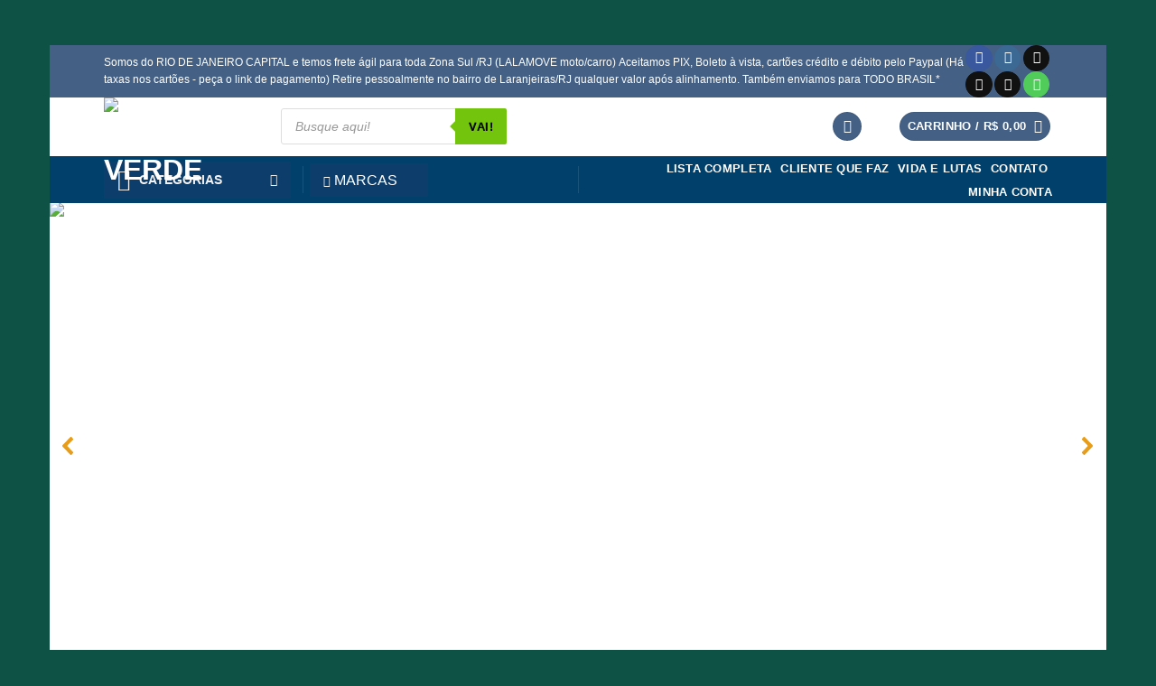

--- FILE ---
content_type: text/html
request_url: https://mundomaisverde.com/categoria-produto/fermentos/
body_size: 49989
content:
<!DOCTYPE html> 
<html lang="pt-BR" class="loading-site no-js"> 
<head>
<meta charset="UTF-8" />
<link rel="preload" href="https://mundomaisverde.com/wp-content/cache/fvm/min/1769172597-css0b61cd97ea33bd4c556286bf4451c7236f27e612e51e9ba92ac690c1c2cf4.css" as="style" media="all" /> 
<link rel="preload" href="https://mundomaisverde.com/wp-content/cache/fvm/min/1769172597-csse8780d557526d687e51efb2ac618237ddcae7028ea207cc3907d0dd3eb93e.css" as="style" media="all" /> 
<link rel="preload" href="https://mundomaisverde.com/wp-content/cache/fvm/min/1769172597-css7abedbdf0f56f5b96382bbef1e1a6c3099360add32baf27f1edb4d26b8a38.css" as="style" media="all" /> 
<link rel="preload" href="https://mundomaisverde.com/wp-content/cache/fvm/min/1769172597-css9abffe2ad15ce172ee400f27cfd1ada547a36098997f237f917c8a3ca6629.css" as="style" media="all" /> 
<link rel="preload" href="https://mundomaisverde.com/wp-content/cache/fvm/min/1769172597-cssfa15e816c1e7cbec34092fbd0315ab97c794cca7e76b5f8c7afe8af58241d.css" as="style" media="all" /> 
<link rel="preload" href="https://mundomaisverde.com/wp-content/cache/fvm/min/1769172597-css153531e24b70442d5df2ec46c66b31bc866f7d550661067bb81f7fe360925.css" as="style" media="all" /> 
<link rel="preload" href="https://mundomaisverde.com/wp-content/cache/fvm/min/1769172597-css26d401b020b4a0c2eea8d8a56441180a392890ce94177ede2f8214cd9bbc1.css" as="style" media="all" /> 
<link rel="preload" href="https://mundomaisverde.com/wp-content/cache/fvm/min/1769172597-csscbde2ccdc3c7fb7bfee25839797da0a3b0a612d231fee723c528b93fbfaf2.css" as="style" media="all" /> 
<link rel="preload" href="https://mundomaisverde.com/wp-content/cache/fvm/min/1769172597-cssc65554ad43212a853e562b1d819fc3e79e8aa0de0cada3484020413788a95.css" as="style" media="all" /> 
<link rel="preload" href="https://mundomaisverde.com/wp-content/cache/fvm/min/1769172597-css7c9c84871fbe63fcfed6115fc367128b4eb98f3a920ce20d841d9a28f8d9f.css" as="style" media="all" /> 
<link rel="preload" href="https://mundomaisverde.com/wp-content/cache/fvm/min/1769172597-css6c60a2af763f1e3b4d2a60f68de4aa4868112f91f0ea93c2ed44e958e4c4f.css" as="style" media="all" /> 
<link rel="preload" href="https://mundomaisverde.com/wp-content/cache/fvm/min/1769172597-cssa7f72d223c1c1bbd5ebdac489da432e14a5df4bed7e8a247122f9cf1cdf20.css" as="style" media="all" /> 
<link rel="preload" href="https://mundomaisverde.com/wp-content/cache/fvm/min/1769172597-css030cf1d35b18a570d574169975d053ef4fc9d1cec704aaaca0d995623708a.css" as="style" media="all" /> 
<link rel="preload" href="https://mundomaisverde.com/wp-content/cache/fvm/min/1769172597-cssdbe9a4f3777090385bda3efe16d61addd9410e2c59ba73fc8c46d507d5d44.css" as="style" media="all" /> 
<link rel="preload" href="https://mundomaisverde.com/wp-content/cache/fvm/min/1769172597-css607eb48b7e9de6512494d3d7b389b06b98a1f9e916d0c44c6d100b6657062.css" as="style" media="all" /> 
<link rel="preload" href="https://mundomaisverde.com/wp-content/cache/fvm/min/1769172597-cssf4dcdd1925548bf8e5be6b4bb4fca7ed4bd30cd62e6e680eb3ca76aad83f3.css" as="style" media="all" /> 
<link rel="preload" href="https://mundomaisverde.com/wp-content/cache/fvm/min/1769172597-cssb65e62cbeaafd36f0ab88544e8c6c6a0fd6204cc4a87e748e159cc4ddbcae.css" as="style" media="all" /> 
<link rel="preload" href="https://mundomaisverde.com/wp-content/cache/fvm/min/1769172597-css3c913cecb496d612f5ef25cff5b45d227be33cb8401acf47d661c6e15cbc1.css" as="style" media="all" /> 
<link rel="preload" href="https://mundomaisverde.com/wp-content/cache/fvm/min/1769172597-cssf95fa99ad0e9264cf8e74770ab9455d82ce0df83d0472f0b201420f677b62.css" as="style" media="all" /> 
<link rel="preload" href="https://mundomaisverde.com/wp-content/cache/fvm/min/1769172597-cssa649c8c3577d42d8b1ff47be79f20f6d05bb454f2b65138881200bbfece9d.css" as="style" media="all" /> 
<link rel="preload" href="https://mundomaisverde.com/wp-content/cache/fvm/min/1769172597-cssf0a4cc3c86a4374fcde108c9e5ecf767920616c2b61c2a675f64cdb5b8a15.css" as="style" media="all" /> 
<link rel="preload" href="https://mundomaisverde.com/wp-content/cache/fvm/min/1769172597-css4ac0576885e5c3fa04de6b1675b288aa576e8da08308783be1dedc61c81dd.css" as="style" media="all" /> 
<link rel="preload" href="https://mundomaisverde.com/wp-content/cache/fvm/min/1769172597-css9d63553a42ab0459f15b391c73b83b05d80b820858120d6c9e38afe9c13a2.css" as="style" media="all" /> 
<link rel="preload" href="https://mundomaisverde.com/wp-content/cache/fvm/min/1769172597-cssa30ee798ac41f7037d55afaf7f40c1d2a63136b7231adde5c242df358adf4.css" as="style" media="all" /> 
<link rel="preload" href="https://mundomaisverde.com/wp-content/cache/fvm/min/1769172597-csseafdbf3d6df026d5e5e54c8ee309a4b53cdc6acfe271b606135af93184208.css" as="style" media="all" /> 
<link rel="preload" href="https://mundomaisverde.com/wp-content/cache/fvm/min/1769172597-cssbd7b19ce34dc65498784d3cccc5428a67d92329f397224a8b09b4b99258a7.css" as="style" media="all" /> 
<link rel="preload" href="https://mundomaisverde.com/wp-content/cache/fvm/min/1769172597-cssa560db94f64eeb1776b21ccebfb321882729f390c431c5599df021e84b69a.css" as="style" media="all" /> 
<link rel="preload" href="https://mundomaisverde.com/wp-content/cache/fvm/min/1769172597-css35ba8151ae4282c40e2faa9cb599d3d19102275f368fc0eca40ea3f47b3db.css" as="style" media="all" /> 
<link rel="preload" href="https://mundomaisverde.com/wp-content/cache/fvm/min/1769172597-cssf956fa7bce0af5d0bf9476982c2aa9008479392c5bea82916ad61bc162303.css" as="style" media="all" /> 
<link rel="preload" href="https://mundomaisverde.com/wp-content/cache/fvm/min/1769172597-cssc5d06a517617cde258c54d312d81875a20645464658efb74ad04c488c95a8.css" as="style" media="all" /> 
<link rel="preload" href="https://mundomaisverde.com/wp-content/cache/fvm/min/1769172597-css188aef1aa15a0fda4a0bc356365c477b46d49a7d347f0066b21b456d06b68.css" as="style" media="all" /> 
<link rel="preload" href="https://mundomaisverde.com/wp-content/cache/fvm/min/1769172597-cssa594b3185023b099ff7177a46ff28d8b71daa71ebc06690f67720ea932261.css" as="style" media="all" /> 
<link rel="preload" href="https://mundomaisverde.com/wp-content/cache/fvm/min/1769172597-cssc10c90d11a3fe46567a3c6fc4cd747be44867bb2f0f653c3a0d66ac4b1b63.css" as="style" media="all" />
<script data-cfasync="false">if(navigator.userAgent.match(/MSIE|Internet Explorer/i)||navigator.userAgent.match(/Trident\/7\..*?rv:11/i)){var href=document.location.href;if(!href.match(/[?&]iebrowser/)){if(href.indexOf("?")==-1){if(href.indexOf("#")==-1){document.location.href=href+"?iebrowser=1"}else{document.location.href=href.replace("#","?iebrowser=1#")}}else{if(href.indexOf("#")==-1){document.location.href=href+"&iebrowser=1"}else{document.location.href=href.replace("#","&iebrowser=1#")}}}}</script>
<script data-cfasync="false">class FVMLoader{constructor(e){this.triggerEvents=e,this.eventOptions={passive:!0},this.userEventListener=this.triggerListener.bind(this),this.delayedScripts={normal:[],async:[],defer:[]},this.allJQueries=[]}_addUserInteractionListener(e){this.triggerEvents.forEach(t=>window.addEventListener(t,e.userEventListener,e.eventOptions))}_removeUserInteractionListener(e){this.triggerEvents.forEach(t=>window.removeEventListener(t,e.userEventListener,e.eventOptions))}triggerListener(){this._removeUserInteractionListener(this),"loading"===document.readyState?document.addEventListener("DOMContentLoaded",this._loadEverythingNow.bind(this)):this._loadEverythingNow()}async _loadEverythingNow(){this._runAllDelayedCSS(),this._delayEventListeners(),this._delayJQueryReady(this),this._handleDocumentWrite(),this._registerAllDelayedScripts(),await this._loadScriptsFromList(this.delayedScripts.normal),await this._loadScriptsFromList(this.delayedScripts.defer),await this._loadScriptsFromList(this.delayedScripts.async),await this._triggerDOMContentLoaded(),await this._triggerWindowLoad(),window.dispatchEvent(new Event("wpr-allScriptsLoaded"))}_registerAllDelayedScripts(){document.querySelectorAll("script[type=fvmdelay]").forEach(e=>{e.hasAttribute("src")?e.hasAttribute("async")&&!1!==e.async?this.delayedScripts.async.push(e):e.hasAttribute("defer")&&!1!==e.defer||"module"===e.getAttribute("data-type")?this.delayedScripts.defer.push(e):this.delayedScripts.normal.push(e):this.delayedScripts.normal.push(e)})}_runAllDelayedCSS(){document.querySelectorAll("link[rel=fvmdelay]").forEach(e=>{e.setAttribute("rel","stylesheet")})}async _transformScript(e){return await this._requestAnimFrame(),new Promise(t=>{const n=document.createElement("script");let r;[...e.attributes].forEach(e=>{let t=e.nodeName;"type"!==t&&("data-type"===t&&(t="type",r=e.nodeValue),n.setAttribute(t,e.nodeValue))}),e.hasAttribute("src")?(n.addEventListener("load",t),n.addEventListener("error",t)):(n.text=e.text,t()),e.parentNode.replaceChild(n,e)})}async _loadScriptsFromList(e){const t=e.shift();return t?(await this._transformScript(t),this._loadScriptsFromList(e)):Promise.resolve()}_delayEventListeners(){let e={};function t(t,n){!function(t){function n(n){return e[t].eventsToRewrite.indexOf(n)>=0?"wpr-"+n:n}e[t]||(e[t]={originalFunctions:{add:t.addEventListener,remove:t.removeEventListener},eventsToRewrite:[]},t.addEventListener=function(){arguments[0]=n(arguments[0]),e[t].originalFunctions.add.apply(t,arguments)},t.removeEventListener=function(){arguments[0]=n(arguments[0]),e[t].originalFunctions.remove.apply(t,arguments)})}(t),e[t].eventsToRewrite.push(n)}function n(e,t){let n=e[t];Object.defineProperty(e,t,{get:()=>n||function(){},set(r){e["wpr"+t]=n=r}})}t(document,"DOMContentLoaded"),t(window,"DOMContentLoaded"),t(window,"load"),t(window,"pageshow"),t(document,"readystatechange"),n(document,"onreadystatechange"),n(window,"onload"),n(window,"onpageshow")}_delayJQueryReady(e){let t=window.jQuery;Object.defineProperty(window,"jQuery",{get:()=>t,set(n){if(n&&n.fn&&!e.allJQueries.includes(n)){n.fn.ready=n.fn.init.prototype.ready=function(t){e.domReadyFired?t.bind(document)(n):document.addEventListener("DOMContentLoaded2",()=>t.bind(document)(n))};const t=n.fn.on;n.fn.on=n.fn.init.prototype.on=function(){if(this[0]===window){function e(e){return e.split(" ").map(e=>"load"===e||0===e.indexOf("load.")?"wpr-jquery-load":e).join(" ")}"string"==typeof arguments[0]||arguments[0]instanceof String?arguments[0]=e(arguments[0]):"object"==typeof arguments[0]&&Object.keys(arguments[0]).forEach(t=>{delete Object.assign(arguments[0],{[e(t)]:arguments[0][t]})[t]})}return t.apply(this,arguments),this},e.allJQueries.push(n)}t=n}})}async _triggerDOMContentLoaded(){this.domReadyFired=!0,await this._requestAnimFrame(),document.dispatchEvent(new Event("DOMContentLoaded2")),await this._requestAnimFrame(),window.dispatchEvent(new Event("DOMContentLoaded2")),await this._requestAnimFrame(),document.dispatchEvent(new Event("wpr-readystatechange")),await this._requestAnimFrame(),document.wpronreadystatechange&&document.wpronreadystatechange()}async _triggerWindowLoad(){await this._requestAnimFrame(),window.dispatchEvent(new Event("wpr-load")),await this._requestAnimFrame(),window.wpronload&&window.wpronload(),await this._requestAnimFrame(),this.allJQueries.forEach(e=>e(window).trigger("wpr-jquery-load")),window.dispatchEvent(new Event("wpr-pageshow")),await this._requestAnimFrame(),window.wpronpageshow&&window.wpronpageshow()}_handleDocumentWrite(){const e=new Map;document.write=document.writeln=function(t){const n=document.currentScript,r=document.createRange(),i=n.parentElement;let a=e.get(n);void 0===a&&(a=n.nextSibling,e.set(n,a));const s=document.createDocumentFragment();r.setStart(s,0),s.appendChild(r.createContextualFragment(t)),i.insertBefore(s,a)}}async _requestAnimFrame(){return new Promise(e=>requestAnimationFrame(e))}static run(){const e=new FVMLoader(["keydown","mousemove","touchmove","touchstart","touchend","wheel"]);e._addUserInteractionListener(e)}}FVMLoader.run();</script>
<link rel="pingback" href="https://mundomaisverde.com/xmlrpc.php" /><title>Fermentos &#8211; Mundo Mais Verde</title>
<meta name="robots" content="max-snippet:-1,max-image-preview:large,max-video-preview:-1" />
<link rel="canonical" href="https://mundomaisverde.com/categoria-produto/fermentos/" />
<meta name="description" content="O processo de fermentação ocorre quando as leveduras, também chamadas de &quot;fermento biológico&quot; , transformam o amido da farinha em gás carbônico e álcool." />
<meta property="og:type" content="website" />
<meta property="og:locale" content="pt_BR" />
<meta property="og:site_name" content="Mundo Mais Verde" />
<meta property="og:title" content="Categoria: Fermentos" />
<meta property="og:description" content="O processo de fermentação ocorre quando as leveduras, também chamadas de &quot;fermento biológico&quot; , transformam o amido da farinha em gás carbônico e álcool. As bolhas de gás carbônico ficam incapazes…" />
<meta property="og:url" content="https://mundomaisverde.com/categoria-produto/fermentos/" />
<meta property="og:image" content="https://mundomaisverde.com/wp-content/uploads/2023/07/fermentos-categoria-mundomaisverde.webp" />
<meta property="og:image:width" content="451" />
<meta property="og:image:height" content="451" />
<meta property="og:image:alt" content="fermentos categoria mundo mais verde" />
<meta name="twitter:card" content="summary_large_image" />
<meta name="twitter:site" content="@mmaisverde" />
<meta name="twitter:title" content="Categoria: Fermentos" />
<meta name="twitter:description" content="O processo de fermentação ocorre quando as leveduras, também chamadas de &quot;fermento biológico&quot; , transformam o amido da farinha em gás carbônico e álcool. As bolhas de gás carbônico ficam incapazes…" />
<meta name="twitter:image" content="https://mundomaisverde.com/wp-content/uploads/2023/07/fermentos-categoria-mundomaisverde.webp" />
<meta name="twitter:image:alt" content="fermentos categoria mundo mais verde" />
<script type="application/ld+json">{"@context":"https://schema.org","@graph":[{"@type":"WebSite","@id":"https://mundomaisverde.com/#/schema/WebSite","url":"https://mundomaisverde.com/","name":"Mundo Mais Verde","description":"Distribuidora/RJ/Brasil/ Alimentos Premium, importados, cafés,ervas finas, queijos, salames, bebidas, itens naturais, embutidos,agroecológicos e orgânicos.","inLanguage":"pt-BR","potentialAction":{"@type":"SearchAction","target":{"@type":"EntryPoint","urlTemplate":"https://mundomaisverde.com/search/{search_term_string}/"},"query-input":"required name=search_term_string"},"publisher":{"@type":"Organization","@id":"https://mundomaisverde.com/#/schema/Organization","name":"Mundo Mais Verde","url":"https://mundomaisverde.com/","sameAs":["https://www.facebook.com/mundomaisverdemulticomercial/","https://x.com/mmaisverde","https://www.instagram.com/mundomaisverdemulticomercial/","https://www.youtube.com/@mundomaisverdeorganicos5"],"logo":{"@type":"ImageObject","url":"https://mundomaisverde.com/wp-content/uploads/2024/02/mundo-mais-verde-nova-logo-512-x-512.webp","contentUrl":"https://mundomaisverde.com/wp-content/uploads/2024/02/mundo-mais-verde-nova-logo-512-x-512.webp","width":512,"height":512,"inLanguage":"pt-BR","caption":"mundo mais verde nova logo 512 x 512","contentSize":"12312"}}},{"@type":"CollectionPage","@id":"https://mundomaisverde.com/categoria-produto/fermentos/","url":"https://mundomaisverde.com/categoria-produto/fermentos/","name":"Categoria: Fermentos - Mundo Mais Verde","description":"O processo de fermentação ocorre quando as leveduras, também chamadas de \"fermento biológico\" , transformam o amido da farinha em gás carbônico e álcool.","inLanguage":"pt-BR","isPartOf":{"@id":"https://mundomaisverde.com/#/schema/WebSite"},"breadcrumb":{"@type":"BreadcrumbList","@id":"https://mundomaisverde.com/#/schema/BreadcrumbList","itemListElement":[{"@type":"ListItem","position":1,"item":"https://mundomaisverde.com/","name":"Mundo Mais Verde"},{"@type":"ListItem","position":2,"name":"Categoria: Fermentos"}]}}]}</script>
<meta name="robots" content="index, follow, max-snippet:-1, max-image-preview:large, max-video-preview:-1">
<link rel="canonical" href="https://mundomaisverde.com/categoria-produto/fermentos/">
<meta property="og:url" content="https://mundomaisverde.com/categoria-produto/fermentos/">
<meta property="og:site_name" content="Mundo Mais Verde">
<meta property="og:locale" content="pt_BR">
<meta property="og:type" content="object">
<meta property="og:title" content="Fermentos - Mundo Mais Verde">
<meta property="og:description" content="O processo de fermentação ocorre quando as leveduras, também chamadas de &#8220;fermento biológico&#8221; , transformam o amido da farinha em gás carbônico e álcool. As bolhas de gás carbônico ficam incapazes de sair da massa, acumulando o gás e deixando-a maior e mais fofa. Quando a massa é assada, tanto&hellip; - Mundo Mais Verde">
<meta property="og:image" content="https://mundomaisverde.com/wp-content/uploads/2023/07/fermentos-categoria-mundomaisverde.webp">
<meta property="og:image:secure_url" content="https://mundomaisverde.com/wp-content/uploads/2023/07/fermentos-categoria-mundomaisverde.webp">
<meta property="og:image:width" content="451">
<meta property="og:image:height" content="451">
<meta property="og:image:alt" content="fermentos categoria mundo mais verde">
<meta name="twitter:card" content="summary">
<meta name="twitter:site" content="@mmaisverde">
<meta name="twitter:creator" content="@mmaisverde">
<meta name="twitter:title" content="Fermentos - Mundo Mais Verde">
<meta name="twitter:description" content="O processo de fermentação ocorre quando as leveduras, também chamadas de &#8220;fermento biológico&#8221; , transformam o amido da farinha em gás carbônico e álcool. As bolhas de gás carbônico ficam incapazes de sair da massa, acumulando o gás e deixando-a maior e mais fofa. Quando a massa é assada, tanto&hellip; - Mundo Mais Verde">
<meta name="twitter:image" content="https://mundomaisverde.com/wp-content/uploads/2023/07/fermentos-categoria-mundomaisverde.webp">
<link rel="alternate" type="application/rss+xml" title="Feed para Mundo Mais Verde &raquo;" href="https://mundomaisverde.com/feed/" />
<link rel="alternate" type="application/rss+xml" title="Feed para Mundo Mais Verde &raquo; Fermentos Categoria" href="https://mundomaisverde.com/categoria-produto/fermentos/feed/" />
<link rel="alternate" title="JSON" type="application/json" href="https://mundomaisverde.com/wp-json/wp/v2/product_cat/3542" />
<meta name="facebook-domain-verification" content="9guu30dry7m5j7zvakeqy1fuzaz0r4" />
<meta name="msapplication-TileColor" content="#da532c">
<meta name="msapplication-config" content="/wp-content/uploads/fbrfg/browserconfig.xml">
<meta name="theme-color" content="#ffffff">
<meta name="google-site-verification" content="A2ZeU00jOYMNFYIGBjrXkv6kioQxAuUwdE3qc3cRqHs" />
<meta name="redi-version" content="1.2.7" />
<meta name="msapplication-TileImage" content="https://mundomaisverde.com/wp-content/uploads/2024/02/cropped-mundo-mais-verde-nova-logo-512-x-512-270x270.webp" />
<meta name="viewport" content="width=device-width, user-scalable=yes, initial-scale=1.0, minimum-scale=0.1, maximum-scale=10.0"> 
<link rel="profile" href="http://gmpg.org/xfn/11" /> 
<script>(function(html){html.className = html.className.replace(/\bno-js\b/,'js')})(document.documentElement);</script>
<style media="all">#wpadminbar #wp-admin-bar-wccp_free_top_button .ab-icon:before{content:"\f160";color:#02CA02;top:3px}#wpadminbar #wp-admin-bar-wccp_free_top_button .ab-icon{transform:rotate(45deg)}</style> 
<link rel='prefetch' href='https://mundomaisverde.com/wp-content/themes/flatsome/assets/js/flatsome.js?ver=e2eddd6c228105dac048' /> 
<link rel='prefetch' href='https://mundomaisverde.com/wp-content/themes/flatsome/assets/js/chunk.slider.js?ver=3.20.4' /> 
<link rel='prefetch' href='https://mundomaisverde.com/wp-content/themes/flatsome/assets/js/chunk.popups.js?ver=3.20.4' /> 
<link rel='prefetch' href='https://mundomaisverde.com/wp-content/themes/flatsome/assets/js/chunk.tooltips.js?ver=3.20.4' /> 
<link rel='prefetch' href='https://mundomaisverde.com/wp-content/themes/flatsome/assets/js/woocommerce.js?ver=1c9be63d628ff7c3ff4c' /> 
<style id="woo-sctr-frontend-countdown-style" type="text/css" media="all">.woo-sctr-shortcode-wrap-wrap.woo-sctr-shortcode-wrap-wrap-salescountdowntimer.woo-sctr-shortcode-wrap-wrap-inline{color:#000;padding:2px}.woo-sctr-shortcode-wrap-wrap.woo-sctr-shortcode-wrap-wrap-salescountdowntimer .woo-sctr-shortcode-countdown-1 .woo-sctr-shortcode-countdown-value,.woo-sctr-shortcode-wrap-wrap.woo-sctr-shortcode-wrap-wrap-salescountdowntimer .woo-sctr-shortcode-countdown-1 .woo-sctr-shortcode-countdown-value-container{color:#ffb600;font-size:28px}.woo-sctr-shortcode-wrap-wrap.woo-sctr-shortcode-wrap-wrap-salescountdowntimer .woo-sctr-shortcode-countdown-1 .woo-sctr-shortcode-countdown-text{font-size:12px}</style>
<style id='wp-img-auto-sizes-contain-inline-css' type='text/css' media="all">img:is([sizes=auto i],[sizes^="auto," i]){contain-intrinsic-size:3000px 1500px}</style> 
<!-- <link rel='stylesheet' id='font-awesome-css' href='https://mundomaisverde.com/wp-content/cache/fvm/min/1769172597-css0b61cd97ea33bd4c556286bf4451c7236f27e612e51e9ba92ac690c1c2cf4.css' type='text/css' media='all' /> -->
<link rel="stylesheet" type="text/css" href="//mundomaisverde.com/wp-content/cache/wpfc-minified/qwmekg07/2kzj8.css" media="all"/> 
<style id='wp-emoji-styles-inline-css' type='text/css' media="all">img.wp-smiley,img.emoji{display:inline!important;border:none!important;box-shadow:none!important;height:1em!important;width:1em!important;margin:0 0.07em!important;vertical-align:-0.1em!important;background:none!important;padding:0!important}</style> 
<style id='wp-block-library-inline-css' type='text/css' media="all">:root{--wp-block-synced-color:#7a00df;--wp-block-synced-color--rgb:122,0,223;--wp-bound-block-color:var(--wp-block-synced-color);--wp-editor-canvas-background:#ddd;--wp-admin-theme-color:#007cba;--wp-admin-theme-color--rgb:0,124,186;--wp-admin-theme-color-darker-10:#006ba1;--wp-admin-theme-color-darker-10--rgb:0,107,160.5;--wp-admin-theme-color-darker-20:#005a87;--wp-admin-theme-color-darker-20--rgb:0,90,135;--wp-admin-border-width-focus:2px}@media (min-resolution:192dpi){:root{--wp-admin-border-width-focus:1.5px}}.wp-element-button{cursor:pointer}:root .has-very-light-gray-background-color{background-color:#eee}:root .has-very-dark-gray-background-color{background-color:#313131}:root .has-very-light-gray-color{color:#eee}:root .has-very-dark-gray-color{color:#313131}:root .has-vivid-green-cyan-to-vivid-cyan-blue-gradient-background{background:linear-gradient(135deg,#00d084,#0693e3)}:root .has-purple-crush-gradient-background{background:linear-gradient(135deg,#34e2e4,#4721fb 50%,#ab1dfe)}:root .has-hazy-dawn-gradient-background{background:linear-gradient(135deg,#faaca8,#dad0ec)}:root .has-subdued-olive-gradient-background{background:linear-gradient(135deg,#fafae1,#67a671)}:root .has-atomic-cream-gradient-background{background:linear-gradient(135deg,#fdd79a,#004a59)}:root .has-nightshade-gradient-background{background:linear-gradient(135deg,#330968,#31cdcf)}:root .has-midnight-gradient-background{background:linear-gradient(135deg,#020381,#2874fc)}:root{--wp--preset--font-size--normal:16px;--wp--preset--font-size--huge:42px}.has-regular-font-size{font-size:1em}.has-larger-font-size{font-size:2.625em}.has-normal-font-size{font-size:var(--wp--preset--font-size--normal)}.has-huge-font-size{font-size:var(--wp--preset--font-size--huge)}.has-text-align-center{text-align:center}.has-text-align-left{text-align:left}.has-text-align-right{text-align:right}.has-fit-text{white-space:nowrap!important}#end-resizable-editor-section{display:none}.aligncenter{clear:both}.items-justified-left{justify-content:flex-start}.items-justified-center{justify-content:center}.items-justified-right{justify-content:flex-end}.items-justified-space-between{justify-content:space-between}.screen-reader-text{border:0;clip-path:inset(50%);height:1px;margin:-1px;overflow:hidden;padding:0;position:absolute;width:1px;word-wrap:normal!important}.screen-reader-text:focus{background-color:#ddd;clip-path:none;color:#444;display:block;font-size:1em;height:auto;left:5px;line-height:normal;padding:15px 23px 14px;text-decoration:none;top:5px;width:auto;z-index:100000}html :where(.has-border-color){border-style:solid}html :where([style*=border-top-color]){border-top-style:solid}html :where([style*=border-right-color]){border-right-style:solid}html :where([style*=border-bottom-color]){border-bottom-style:solid}html :where([style*=border-left-color]){border-left-style:solid}html :where([style*=border-width]){border-style:solid}html :where([style*=border-top-width]){border-top-style:solid}html :where([style*=border-right-width]){border-right-style:solid}html :where([style*=border-bottom-width]){border-bottom-style:solid}html :where([style*=border-left-width]){border-left-style:solid}html :where(img[class*=wp-image-]){height:auto;max-width:100%}:where(figure){margin:0 0 1em}html :where(.is-position-sticky){--wp-admin--admin-bar--position-offset:var(--wp-admin--admin-bar--height,0px)}@media screen and (max-width:600px){html :where(.is-position-sticky){--wp-admin--admin-bar--position-offset:0px}}</style>
<!-- <link rel='stylesheet' id='wc-blocks-style-css' href='https://mundomaisverde.com/wp-content/cache/fvm/min/1769172597-csse8780d557526d687e51efb2ac618237ddcae7028ea207cc3907d0dd3eb93e.css' type='text/css' media='all' /> -->
<link rel="stylesheet" type="text/css" href="//mundomaisverde.com/wp-content/cache/wpfc-minified/kptjfzyw/2kzj8.css" media="all"/> 
<style id='global-styles-inline-css' type='text/css' media="all">:root{--wp--preset--aspect-ratio--square:1;--wp--preset--aspect-ratio--4-3:4/3;--wp--preset--aspect-ratio--3-4:3/4;--wp--preset--aspect-ratio--3-2:3/2;--wp--preset--aspect-ratio--2-3:2/3;--wp--preset--aspect-ratio--16-9:16/9;--wp--preset--aspect-ratio--9-16:9/16;--wp--preset--color--black:#000000;--wp--preset--color--cyan-bluish-gray:#abb8c3;--wp--preset--color--white:#ffffff;--wp--preset--color--pale-pink:#f78da7;--wp--preset--color--vivid-red:#cf2e2e;--wp--preset--color--luminous-vivid-orange:#ff6900;--wp--preset--color--luminous-vivid-amber:#fcb900;--wp--preset--color--light-green-cyan:#7bdcb5;--wp--preset--color--vivid-green-cyan:#00d084;--wp--preset--color--pale-cyan-blue:#8ed1fc;--wp--preset--color--vivid-cyan-blue:#0693e3;--wp--preset--color--vivid-purple:#9b51e0;--wp--preset--color--primary:#446084;--wp--preset--color--secondary:#81d742;--wp--preset--color--success:#627D47;--wp--preset--color--alert:#b20000;--wp--preset--gradient--vivid-cyan-blue-to-vivid-purple:linear-gradient(135deg,rgb(6,147,227) 0%,rgb(155,81,224) 100%);--wp--preset--gradient--light-green-cyan-to-vivid-green-cyan:linear-gradient(135deg,rgb(122,220,180) 0%,rgb(0,208,130) 100%);--wp--preset--gradient--luminous-vivid-amber-to-luminous-vivid-orange:linear-gradient(135deg,rgb(252,185,0) 0%,rgb(255,105,0) 100%);--wp--preset--gradient--luminous-vivid-orange-to-vivid-red:linear-gradient(135deg,rgb(255,105,0) 0%,rgb(207,46,46) 100%);--wp--preset--gradient--very-light-gray-to-cyan-bluish-gray:linear-gradient(135deg,rgb(238,238,238) 0%,rgb(169,184,195) 100%);--wp--preset--gradient--cool-to-warm-spectrum:linear-gradient(135deg,rgb(74,234,220) 0%,rgb(151,120,209) 20%,rgb(207,42,186) 40%,rgb(238,44,130) 60%,rgb(251,105,98) 80%,rgb(254,248,76) 100%);--wp--preset--gradient--blush-light-purple:linear-gradient(135deg,rgb(255,206,236) 0%,rgb(152,150,240) 100%);--wp--preset--gradient--blush-bordeaux:linear-gradient(135deg,rgb(254,205,165) 0%,rgb(254,45,45) 50%,rgb(107,0,62) 100%);--wp--preset--gradient--luminous-dusk:linear-gradient(135deg,rgb(255,203,112) 0%,rgb(199,81,192) 50%,rgb(65,88,208) 100%);--wp--preset--gradient--pale-ocean:linear-gradient(135deg,rgb(255,245,203) 0%,rgb(182,227,212) 50%,rgb(51,167,181) 100%);--wp--preset--gradient--electric-grass:linear-gradient(135deg,rgb(202,248,128) 0%,rgb(113,206,126) 100%);--wp--preset--gradient--midnight:linear-gradient(135deg,rgb(2,3,129) 0%,rgb(40,116,252) 100%);--wp--preset--font-size--small:13px;--wp--preset--font-size--medium:20px;--wp--preset--font-size--large:36px;--wp--preset--font-size--x-large:42px;--wp--preset--spacing--20:0.44rem;--wp--preset--spacing--30:0.67rem;--wp--preset--spacing--40:1rem;--wp--preset--spacing--50:1.5rem;--wp--preset--spacing--60:2.25rem;--wp--preset--spacing--70:3.38rem;--wp--preset--spacing--80:5.06rem;--wp--preset--shadow--natural:6px 6px 9px rgba(0, 0, 0, 0.2);--wp--preset--shadow--deep:12px 12px 50px rgba(0, 0, 0, 0.4);--wp--preset--shadow--sharp:6px 6px 0px rgba(0, 0, 0, 0.2);--wp--preset--shadow--outlined:6px 6px 0px -3px rgb(255, 255, 255), 6px 6px rgb(0, 0, 0);--wp--preset--shadow--crisp:6px 6px 0px rgb(0, 0, 0)}:where(body){margin:0}.wp-site-blocks>.alignleft{float:left;margin-right:2em}.wp-site-blocks>.alignright{float:right;margin-left:2em}.wp-site-blocks>.aligncenter{justify-content:center;margin-left:auto;margin-right:auto}:where(.is-layout-flex){gap:.5em}:where(.is-layout-grid){gap:.5em}.is-layout-flow>.alignleft{float:left;margin-inline-start:0;margin-inline-end:2em}.is-layout-flow>.alignright{float:right;margin-inline-start:2em;margin-inline-end:0}.is-layout-flow>.aligncenter{margin-left:auto!important;margin-right:auto!important}.is-layout-constrained>.alignleft{float:left;margin-inline-start:0;margin-inline-end:2em}.is-layout-constrained>.alignright{float:right;margin-inline-start:2em;margin-inline-end:0}.is-layout-constrained>.aligncenter{margin-left:auto!important;margin-right:auto!important}.is-layout-constrained>:where(:not(.alignleft):not(.alignright):not(.alignfull)){margin-left:auto!important;margin-right:auto!important}body .is-layout-flex{display:flex}.is-layout-flex{flex-wrap:wrap;align-items:center}.is-layout-flex>:is(*,div){margin:0}body .is-layout-grid{display:grid}.is-layout-grid>:is(*,div){margin:0}body{padding-top:0;padding-right:0;padding-bottom:0;padding-left:0}a:where(:not(.wp-element-button)){text-decoration:none}:root :where(.wp-element-button,.wp-block-button__link){background-color:#32373c;border-width:0;color:#fff;font-family:inherit;font-size:inherit;font-style:inherit;font-weight:inherit;letter-spacing:inherit;line-height:inherit;padding-top:calc(0.667em + 2px);padding-right:calc(1.333em + 2px);padding-bottom:calc(0.667em + 2px);padding-left:calc(1.333em + 2px);text-decoration:none;text-transform:inherit}.has-black-color{color:var(--wp--preset--color--black)!important}.has-cyan-bluish-gray-color{color:var(--wp--preset--color--cyan-bluish-gray)!important}.has-white-color{color:var(--wp--preset--color--white)!important}.has-pale-pink-color{color:var(--wp--preset--color--pale-pink)!important}.has-vivid-red-color{color:var(--wp--preset--color--vivid-red)!important}.has-luminous-vivid-orange-color{color:var(--wp--preset--color--luminous-vivid-orange)!important}.has-luminous-vivid-amber-color{color:var(--wp--preset--color--luminous-vivid-amber)!important}.has-light-green-cyan-color{color:var(--wp--preset--color--light-green-cyan)!important}.has-vivid-green-cyan-color{color:var(--wp--preset--color--vivid-green-cyan)!important}.has-pale-cyan-blue-color{color:var(--wp--preset--color--pale-cyan-blue)!important}.has-vivid-cyan-blue-color{color:var(--wp--preset--color--vivid-cyan-blue)!important}.has-vivid-purple-color{color:var(--wp--preset--color--vivid-purple)!important}.has-primary-color{color:var(--wp--preset--color--primary)!important}.has-secondary-color{color:var(--wp--preset--color--secondary)!important}.has-success-color{color:var(--wp--preset--color--success)!important}.has-alert-color{color:var(--wp--preset--color--alert)!important}.has-black-background-color{background-color:var(--wp--preset--color--black)!important}.has-cyan-bluish-gray-background-color{background-color:var(--wp--preset--color--cyan-bluish-gray)!important}.has-white-background-color{background-color:var(--wp--preset--color--white)!important}.has-pale-pink-background-color{background-color:var(--wp--preset--color--pale-pink)!important}.has-vivid-red-background-color{background-color:var(--wp--preset--color--vivid-red)!important}.has-luminous-vivid-orange-background-color{background-color:var(--wp--preset--color--luminous-vivid-orange)!important}.has-luminous-vivid-amber-background-color{background-color:var(--wp--preset--color--luminous-vivid-amber)!important}.has-light-green-cyan-background-color{background-color:var(--wp--preset--color--light-green-cyan)!important}.has-vivid-green-cyan-background-color{background-color:var(--wp--preset--color--vivid-green-cyan)!important}.has-pale-cyan-blue-background-color{background-color:var(--wp--preset--color--pale-cyan-blue)!important}.has-vivid-cyan-blue-background-color{background-color:var(--wp--preset--color--vivid-cyan-blue)!important}.has-vivid-purple-background-color{background-color:var(--wp--preset--color--vivid-purple)!important}.has-primary-background-color{background-color:var(--wp--preset--color--primary)!important}.has-secondary-background-color{background-color:var(--wp--preset--color--secondary)!important}.has-success-background-color{background-color:var(--wp--preset--color--success)!important}.has-alert-background-color{background-color:var(--wp--preset--color--alert)!important}.has-black-border-color{border-color:var(--wp--preset--color--black)!important}.has-cyan-bluish-gray-border-color{border-color:var(--wp--preset--color--cyan-bluish-gray)!important}.has-white-border-color{border-color:var(--wp--preset--color--white)!important}.has-pale-pink-border-color{border-color:var(--wp--preset--color--pale-pink)!important}.has-vivid-red-border-color{border-color:var(--wp--preset--color--vivid-red)!important}.has-luminous-vivid-orange-border-color{border-color:var(--wp--preset--color--luminous-vivid-orange)!important}.has-luminous-vivid-amber-border-color{border-color:var(--wp--preset--color--luminous-vivid-amber)!important}.has-light-green-cyan-border-color{border-color:var(--wp--preset--color--light-green-cyan)!important}.has-vivid-green-cyan-border-color{border-color:var(--wp--preset--color--vivid-green-cyan)!important}.has-pale-cyan-blue-border-color{border-color:var(--wp--preset--color--pale-cyan-blue)!important}.has-vivid-cyan-blue-border-color{border-color:var(--wp--preset--color--vivid-cyan-blue)!important}.has-vivid-purple-border-color{border-color:var(--wp--preset--color--vivid-purple)!important}.has-primary-border-color{border-color:var(--wp--preset--color--primary)!important}.has-secondary-border-color{border-color:var(--wp--preset--color--secondary)!important}.has-success-border-color{border-color:var(--wp--preset--color--success)!important}.has-alert-border-color{border-color:var(--wp--preset--color--alert)!important}.has-vivid-cyan-blue-to-vivid-purple-gradient-background{background:var(--wp--preset--gradient--vivid-cyan-blue-to-vivid-purple)!important}.has-light-green-cyan-to-vivid-green-cyan-gradient-background{background:var(--wp--preset--gradient--light-green-cyan-to-vivid-green-cyan)!important}.has-luminous-vivid-amber-to-luminous-vivid-orange-gradient-background{background:var(--wp--preset--gradient--luminous-vivid-amber-to-luminous-vivid-orange)!important}.has-luminous-vivid-orange-to-vivid-red-gradient-background{background:var(--wp--preset--gradient--luminous-vivid-orange-to-vivid-red)!important}.has-very-light-gray-to-cyan-bluish-gray-gradient-background{background:var(--wp--preset--gradient--very-light-gray-to-cyan-bluish-gray)!important}.has-cool-to-warm-spectrum-gradient-background{background:var(--wp--preset--gradient--cool-to-warm-spectrum)!important}.has-blush-light-purple-gradient-background{background:var(--wp--preset--gradient--blush-light-purple)!important}.has-blush-bordeaux-gradient-background{background:var(--wp--preset--gradient--blush-bordeaux)!important}.has-luminous-dusk-gradient-background{background:var(--wp--preset--gradient--luminous-dusk)!important}.has-pale-ocean-gradient-background{background:var(--wp--preset--gradient--pale-ocean)!important}.has-electric-grass-gradient-background{background:var(--wp--preset--gradient--electric-grass)!important}.has-midnight-gradient-background{background:var(--wp--preset--gradient--midnight)!important}.has-small-font-size{font-size:var(--wp--preset--font-size--small)!important}.has-medium-font-size{font-size:var(--wp--preset--font-size--medium)!important}.has-large-font-size{font-size:var(--wp--preset--font-size--large)!important}.has-x-large-font-size{font-size:var(--wp--preset--font-size--x-large)!important}</style> 
<!-- <link rel='stylesheet' id='pb_animate-css' href='https://mundomaisverde.com/wp-content/cache/fvm/min/1769172597-css7abedbdf0f56f5b96382bbef1e1a6c3099360add32baf27f1edb4d26b8a38.css' type='text/css' media='all' /> --> 
<!-- <link rel='stylesheet' id='categories-images-styles-css' href='https://mundomaisverde.com/wp-content/cache/fvm/min/1769172597-css9abffe2ad15ce172ee400f27cfd1ada547a36098997f237f917c8a3ca6629.css' type='text/css' media='all' /> --> 
<!-- <link rel='stylesheet' id='category_listing_for_woocommerce_css-css' href='https://mundomaisverde.com/wp-content/cache/fvm/min/1769172597-cssfa15e816c1e7cbec34092fbd0315ab97c794cca7e76b5f8c7afe8af58241d.css' type='text/css' media='all' /> --> 
<!-- <link rel='stylesheet' id='merchant-flatsome-compatibility-css' href='https://mundomaisverde.com/wp-content/cache/fvm/min/1769172597-css153531e24b70442d5df2ec46c66b31bc866f7d550661067bb81f7fe360925.css' type='text/css' media='all' /> --> 
<!-- <link rel='stylesheet' id='merchant-product-labels-css' href='https://mundomaisverde.com/wp-content/cache/fvm/min/1769172597-css26d401b020b4a0c2eea8d8a56441180a392890ce94177ede2f8214cd9bbc1.css' type='text/css' media='all' /> --> 
<!-- <link rel='stylesheet' id='merchant-animated-add-to-cart-css' href='https://mundomaisverde.com/wp-content/cache/fvm/min/1769172597-csscbde2ccdc3c7fb7bfee25839797da0a3b0a612d231fee723c528b93fbfaf2.css' type='text/css' media='all' /> --> 
<!-- <link rel='stylesheet' id='merchant-css' href='https://mundomaisverde.com/wp-content/cache/fvm/min/1769172597-cssc65554ad43212a853e562b1d819fc3e79e8aa0de0cada3484020413788a95.css' type='text/css' media='all' /> -->
<link rel="stylesheet" type="text/css" href="//mundomaisverde.com/wp-content/cache/wpfc-minified/9hwx3ss3/2kzj8.css" media="all"/> 
<style id='merchant-inline-css' type='text/css' media="all">.woocommerce .onsale,.wc-block-grid__product-onsale,.wc-block-grid__product .onsale{display:none!important}.type-product .col-inner{overflow:hidden}.add_to_cart_button:not(.merchant-buy-now-button),.product_type_grouped:not(.merchant-buy-now-button),.single_add_to_cart_button:not(.merchant-buy-now-button){transition:all .3s ease-in}.add_to_cart_button:not(.merchant-buy-now-button):hover,.product_type_grouped:not(.merchant-buy-now-button):hover,.single_add_to_cart_button:not(.merchant-buy-now-button):hover{animation:merchant-bounce .3s alternate;animation-iteration-count:4}</style> 
<!-- <link rel='stylesheet' id='hmtb-font-awesome-css' href='https://mundomaisverde.com/wp-content/cache/fvm/min/1769172597-css7c9c84871fbe63fcfed6115fc367128b4eb98f3a920ce20d841d9a28f8d9f.css' type='text/css' media='all' /> --> 
<!-- <link rel='stylesheet' id='hmtb-countdown-css' href='https://mundomaisverde.com/wp-content/cache/fvm/min/1769172597-css6c60a2af763f1e3b4d2a60f68de4aa4868112f91f0ea93c2ed44e958e4c4f.css' type='text/css' media='all' /> --> 
<!-- <link rel='stylesheet' id='hmtb-front-css' href='https://mundomaisverde.com/wp-content/cache/fvm/min/1769172597-cssa7f72d223c1c1bbd5ebdac489da432e14a5df4bed7e8a247122f9cf1cdf20.css' type='text/css' media='all' /> --> 
<!-- <link rel='stylesheet' id='tp-vertical-menu-css' href='https://mundomaisverde.com/wp-content/cache/fvm/min/1769172597-css030cf1d35b18a570d574169975d053ef4fc9d1cec704aaaca0d995623708a.css' type='text/css' media='all' /> -->
<link rel="stylesheet" type="text/css" href="//mundomaisverde.com/wp-content/cache/wpfc-minified/egn13t42/2kzj7.css" media="all"/> 
<style id='tp-vertical-menu-inline-css' type='text/css' media="all">.tp-vertical-menu-wrap{background:#0c3d6b;max-width:25%}.tp-vertical-menu-wrap .tp-vertical-menu-title-wrap .tp-vertical-menu-title{color:#fff}.tp-vertical-menu-wrap .tp-vertical-menu-title-wrap .tp-vertical-menu-icon i{color:#fff}</style> 
<!-- <link rel='stylesheet' id='wpmenucart-icons-css' href='https://mundomaisverde.com/wp-content/cache/fvm/min/1769172597-cssdbe9a4f3777090385bda3efe16d61addd9410e2c59ba73fc8c46d507d5d44.css' type='text/css' media='all' /> -->
<link rel="stylesheet" type="text/css" href="//mundomaisverde.com/wp-content/cache/wpfc-minified/240i1ho8/2kzj7.css" media="all"/> 
<style id='wpmenucart-icons-inline-css' type='text/css' media="all">@font-face{font-family:WPMenuCart;src:url(https://mundomaisverde.com/wp-content/plugins/woocommerce-menu-bar-cart/assets/fonts/WPMenuCart.woff2) format('woff2'),url(https://mundomaisverde.com/wp-content/plugins/woocommerce-menu-bar-cart/assets/fonts/WPMenuCart.woff) format('woff');font-weight:400;font-style:normal;font-display:swap}</style> 
<!-- <link rel='stylesheet' id='wpmenucart-css' href='https://mundomaisverde.com/wp-content/cache/fvm/min/1769172597-css607eb48b7e9de6512494d3d7b389b06b98a1f9e916d0c44c6d100b6657062.css' type='text/css' media='all' /> -->
<link rel="stylesheet" type="text/css" href="//mundomaisverde.com/wp-content/cache/wpfc-minified/2adte3uu/2kzj7.css" media="all"/> 
<style id='woocommerce-inline-inline-css' type='text/css' media="all">.woocommerce form .form-row .required{visibility:visible}</style> 
<!-- <link rel='stylesheet' id='wc_shipping_simulator_form-css' href='https://mundomaisverde.com/wp-content/cache/fvm/min/1769172597-cssf4dcdd1925548bf8e5be6b4bb4fca7ed4bd30cd62e6e680eb3ca76aad83f3.css' type='text/css' media='all' /> --> 
<!-- <link rel='stylesheet' id='wpos-slick-style-css' href='https://mundomaisverde.com/wp-content/cache/fvm/min/1769172597-cssb65e62cbeaafd36f0ab88544e8c6c6a0fd6204cc4a87e748e159cc4ddbcae.css' type='text/css' media='all' /> --> 
<!-- <link rel='stylesheet' id='wcpscwc-public-style-css' href='https://mundomaisverde.com/wp-content/cache/fvm/min/1769172597-css3c913cecb496d612f5ef25cff5b45d227be33cb8401acf47d661c6e15cbc1.css' type='text/css' media='all' /> --> 
<!-- <link rel='stylesheet' id='dgwt-wcas-style-css' href='https://mundomaisverde.com/wp-content/cache/fvm/min/1769172597-cssf95fa99ad0e9264cf8e74770ab9455d82ce0df83d0472f0b201420f677b62.css' type='text/css' media='all' /> --> 
<!-- <link rel='stylesheet' id='pwb-styles-frontend-css' href='https://mundomaisverde.com/wp-content/cache/fvm/min/1769172597-cssa649c8c3577d42d8b1ff47be79f20f6d05bb454f2b65138881200bbfece9d.css' type='text/css' media='all' /> --> 
<!-- <link rel='stylesheet' id='heateor_sss_frontend_css-css' href='https://mundomaisverde.com/wp-content/cache/fvm/min/1769172597-cssf0a4cc3c86a4374fcde108c9e5ecf767920616c2b61c2a675f64cdb5b8a15.css' type='text/css' media='all' /> -->
<link rel="stylesheet" type="text/css" href="//mundomaisverde.com/wp-content/cache/wpfc-minified/1zcukekz/2kzj7.css" media="all"/> 
<style id='heateor_sss_frontend_css-inline-css' type='text/css' media="all">.heateor_sss_button_instagram span.heateor_sss_svg,a.heateor_sss_instagram span.heateor_sss_svg{background:radial-gradient(circle at 30% 107%,#fdf497 0,#fdf497 5%,#fd5949 45%,#d6249f 60%,#285aeb 90%)}.heateor_sss_horizontal_sharing .heateor_sss_svg,.heateor_sss_standard_follow_icons_container .heateor_sss_svg{color:#fff;border-width:0;border-style:solid;border-color:transparent}.heateor_sss_horizontal_sharing .heateorSssTCBackground{color:#666}.heateor_sss_horizontal_sharing span.heateor_sss_svg:hover,.heateor_sss_standard_follow_icons_container span.heateor_sss_svg:hover{border-color:transparent}.heateor_sss_vertical_sharing span.heateor_sss_svg,.heateor_sss_floating_follow_icons_container span.heateor_sss_svg{color:#fff;border-width:0;border-style:solid;border-color:transparent}.heateor_sss_vertical_sharing .heateorSssTCBackground{color:#666}.heateor_sss_vertical_sharing span.heateor_sss_svg:hover,.heateor_sss_floating_follow_icons_container span.heateor_sss_svg:hover{border-color:transparent}@media screen and (max-width:783px){.heateor_sss_vertical_sharing{display:none!important}}</style> 
<!-- <link rel='stylesheet' id='flatsome-swatches-frontend-css' href='https://mundomaisverde.com/wp-content/cache/fvm/min/1769172597-css4ac0576885e5c3fa04de6b1675b288aa576e8da08308783be1dedc61c81dd.css' type='text/css' media='all' /> --> 
<!-- <link rel='stylesheet' id='flatsome-main-css' href='https://mundomaisverde.com/wp-content/cache/fvm/min/1769172597-css9d63553a42ab0459f15b391c73b83b05d80b820858120d6c9e38afe9c13a2.css' type='text/css' media='all' /> -->
<link rel="stylesheet" type="text/css" href="//mundomaisverde.com/wp-content/cache/wpfc-minified/ko3aqv7o/2kzj7.css" media="all"/> 
<style id='flatsome-main-inline-css' type='text/css' media="all">@font-face{font-family:"fl-icons";font-display:block;src:url(https://mundomaisverde.com/wp-content/themes/flatsome/assets/css/icons/fl-icons.woff2?v=3.20.4) format("woff2"),url(https://mundomaisverde.com/wp-content/themes/flatsome/assets/css/icons/fl-icons.woff?v=3.20.4) format("woff")}</style> 
<!-- <link rel='stylesheet' id='flatsome-shop-css' href='https://mundomaisverde.com/wp-content/cache/fvm/min/1769172597-cssa30ee798ac41f7037d55afaf7f40c1d2a63136b7231adde5c242df358adf4.css' type='text/css' media='all' /> --> 
<!-- <link rel='stylesheet' id='flatsome-style-css' href='https://mundomaisverde.com/wp-content/cache/fvm/min/1769172597-csseafdbf3d6df026d5e5e54c8ee309a4b53cdc6acfe271b606135af93184208.css' type='text/css' media='all' /> --> 
<!-- <link rel='stylesheet' id='cwginstock_frontend_css-css' href='https://mundomaisverde.com/wp-content/cache/fvm/min/1769172597-cssbd7b19ce34dc65498784d3cccc5428a67d92329f397224a8b09b4b99258a7.css' type='text/css' media='all' /> --> 
<!-- <link rel='stylesheet' id='cwginstock_bootstrap-css' href='https://mundomaisverde.com/wp-content/cache/fvm/min/1769172597-cssa560db94f64eeb1776b21ccebfb321882729f390c431c5599df021e84b69a.css' type='text/css' media='all' /> --> 
<!-- <link rel='stylesheet' id='cwginstock_phone_css-css' href='https://mundomaisverde.com/wp-content/cache/fvm/min/1769172597-css35ba8151ae4282c40e2faa9cb599d3d19102275f368fc0eca40ea3f47b3db.css' type='text/css' media='all' /> --> 
<!-- <link rel='stylesheet' id='wpc-filter-everything-css' href='https://mundomaisverde.com/wp-content/cache/fvm/min/1769172597-cssf956fa7bce0af5d0bf9476982c2aa9008479392c5bea82916ad61bc162303.css' type='text/css' media='all' /> --> 
<!-- <link rel='stylesheet' id='wpc-filter-everything-custom-css' href='https://mundomaisverde.com/wp-content/cache/fvm/min/1769172597-cssc5d06a517617cde258c54d312d81875a20645464658efb74ad04c488c95a8.css' type='text/css' media='all' /> --> 
<!-- <link rel="stylesheet" type="text/css" href="https://mundomaisverde.com/wp-content/cache/fvm/min/1769172597-css188aef1aa15a0fda4a0bc356365c477b46d49a7d347f0066b21b456d06b68.css" media="all"> -->
<link rel="stylesheet" type="text/css" href="//mundomaisverde.com/wp-content/cache/wpfc-minified/216uukpm/2kzj7.css" media="all"/> 
<style data-related="n2-ss-3" media="all">div#n2-ss-3 .n2-ss-slider-1{display:grid;position:relative}div#n2-ss-3 .n2-ss-slider-2{display:grid;position:relative;overflow:hidden;padding:0 0 0 0;border:0 solid RGBA(62,62,62,1);border-radius:0;background-clip:padding-box;background-repeat:repeat;background-position:50% 50%;background-size:cover;background-attachment:scroll;z-index:1}div#n2-ss-3:not(.n2-ss-loaded) .n2-ss-slider-2{background-image:none!important}div#n2-ss-3 .n2-ss-slider-3{display:grid;grid-template-areas:'cover';position:relative;overflow:hidden;z-index:10}div#n2-ss-3 .n2-ss-slider-3>*{grid-area:cover}div#n2-ss-3 .n2-ss-slide-backgrounds,div#n2-ss-3 .n2-ss-slider-3>.n2-ss-divider{position:relative}div#n2-ss-3 .n2-ss-slide-backgrounds{z-index:10}div#n2-ss-3 .n2-ss-slide-backgrounds>*{overflow:hidden}div#n2-ss-3 .n2-ss-slide-background{transform:translateX(-100000px)}div#n2-ss-3 .n2-ss-slider-4{place-self:center;position:relative;width:100%;height:100%;z-index:20;display:grid;grid-template-areas:'slide'}div#n2-ss-3 .n2-ss-slider-4>*{grid-area:slide}div#n2-ss-3.n2-ss-full-page--constrain-ratio .n2-ss-slider-4{height:auto}div#n2-ss-3 .n2-ss-slide{display:grid;place-items:center;grid-auto-columns:100%;position:relative;z-index:20;-webkit-backface-visibility:hidden;transform:translateX(-100000px)}div#n2-ss-3 .n2-ss-slide{perspective:1500px}div#n2-ss-3 .n2-ss-slide-active{z-index:21}.n2-ss-background-animation{position:absolute;top:0;left:0;width:100%;height:100%;z-index:3}div#n2-ss-3 .nextend-arrow{cursor:pointer;overflow:hidden;line-height:0!important;z-index:18;-webkit-user-select:none}div#n2-ss-3 .nextend-arrow img{position:relative;display:block}div#n2-ss-3 .nextend-arrow img.n2-arrow-hover-img{display:none}div#n2-ss-3 .nextend-arrow:FOCUS img.n2-arrow-hover-img,div#n2-ss-3 .nextend-arrow:HOVER img.n2-arrow-hover-img{display:inline}div#n2-ss-3 .nextend-arrow:FOCUS img.n2-arrow-normal-img,div#n2-ss-3 .nextend-arrow:HOVER img.n2-arrow-normal-img{display:none}div#n2-ss-3 .nextend-arrow-animated{overflow:hidden}div#n2-ss-3 .nextend-arrow-animated>div{position:relative}div#n2-ss-3 .nextend-arrow-animated .n2-active{position:absolute}div#n2-ss-3 .nextend-arrow-animated-fade{transition:background 0.3s,opacity 0.4s}div#n2-ss-3 .nextend-arrow-animated-horizontal>div{transition:all 0.4s;transform:none}div#n2-ss-3 .nextend-arrow-animated-horizontal .n2-active{top:0}div#n2-ss-3 .nextend-arrow-previous.nextend-arrow-animated-horizontal .n2-active{left:100%}div#n2-ss-3 .nextend-arrow-next.nextend-arrow-animated-horizontal .n2-active{right:100%}div#n2-ss-3 .nextend-arrow-previous.nextend-arrow-animated-horizontal:HOVER>div,div#n2-ss-3 .nextend-arrow-previous.nextend-arrow-animated-horizontal:FOCUS>div{transform:translateX(-100%)}div#n2-ss-3 .nextend-arrow-next.nextend-arrow-animated-horizontal:HOVER>div,div#n2-ss-3 .nextend-arrow-next.nextend-arrow-animated-horizontal:FOCUS>div{transform:translateX(100%)}div#n2-ss-3 .nextend-arrow-animated-vertical>div{transition:all 0.4s;transform:none}div#n2-ss-3 .nextend-arrow-animated-vertical .n2-active{left:0}div#n2-ss-3 .nextend-arrow-previous.nextend-arrow-animated-vertical .n2-active{top:100%}div#n2-ss-3 .nextend-arrow-next.nextend-arrow-animated-vertical .n2-active{bottom:100%}div#n2-ss-3 .nextend-arrow-previous.nextend-arrow-animated-vertical:HOVER>div,div#n2-ss-3 .nextend-arrow-previous.nextend-arrow-animated-vertical:FOCUS>div{transform:translateY(-100%)}div#n2-ss-3 .nextend-arrow-next.nextend-arrow-animated-vertical:HOVER>div,div#n2-ss-3 .nextend-arrow-next.nextend-arrow-animated-vertical:FOCUS>div{transform:translateY(100%)}div#n2-ss-3 .n2-ss-control-bullet{visibility:hidden;text-align:center;justify-content:center;z-index:14}div#n2-ss-3 .n2-ss-control-bullet--calculate-size{left:0!important}div#n2-ss-3 .n2-ss-control-bullet-horizontal.n2-ss-control-bullet-fullsize{width:100%}div#n2-ss-3 .n2-ss-control-bullet-vertical.n2-ss-control-bullet-fullsize{height:100%;flex-flow:column}div#n2-ss-3 .nextend-bullet-bar{display:inline-flex;vertical-align:top;visibility:visible;align-items:center;flex-wrap:wrap}div#n2-ss-3 .n2-bar-justify-content-left{justify-content:flex-start}div#n2-ss-3 .n2-bar-justify-content-center{justify-content:center}div#n2-ss-3 .n2-bar-justify-content-right{justify-content:flex-end}div#n2-ss-3 .n2-ss-control-bullet-vertical>.nextend-bullet-bar{flex-flow:column}div#n2-ss-3 .n2-ss-control-bullet-fullsize>.nextend-bullet-bar{display:flex}div#n2-ss-3 .n2-ss-control-bullet-horizontal.n2-ss-control-bullet-fullsize>.nextend-bullet-bar{flex:1 1 auto}div#n2-ss-3 .n2-ss-control-bullet-vertical.n2-ss-control-bullet-fullsize>.nextend-bullet-bar{height:100%}div#n2-ss-3 .nextend-bullet-bar .n2-bullet{cursor:pointer;transition:background-color 0.4s}div#n2-ss-3 .nextend-bullet-bar .n2-bullet.n2-active{cursor:default}div#n2-ss-3 div.n2-ss-bullet-thumbnail-container{position:absolute;z-index:10000000}div#n2-ss-3 .n2-ss-bullet-thumbnail-container .n2-ss-bullet-thumbnail{background-size:cover;background-repeat:no-repeat;background-position:center}div#n2-ss-3 .n2-style-6679a19c901d61fb802720533bbad114-heading{background:RGBA(255,255,255,0);opacity:1;padding:0 0 0 0;box-shadow:none;border:0 solid RGBA(0,0,0,1);border-radius:0}div#n2-ss-3 .n2-style-cc4f4471d7164baad8f0545b417eb87d-dot{background:#5cba3c;opacity:1;padding:5px 5px 5px 5px;box-shadow:none;border:2px solid RGBA(255,255,255,.8);border-radius:50px;margin:4px}div#n2-ss-3 .n2-style-cc4f4471d7164baad8f0545b417eb87d-dot.n2-active,div#n2-ss-3 .n2-style-cc4f4471d7164baad8f0545b417eb87d-dot:HOVER,div#n2-ss-3 .n2-style-cc4f4471d7164baad8f0545b417eb87d-dot:FOCUS{background:#fff;border:2px solid RGBA(255,255,255,1)}div#n2-ss-3 .n2-ss-slide-limiter{max-width:1300px}div#n2-ss-3 .n-uc-81OgDC9wgMeU{padding:10px 10px 10px 10px}div#n2-ss-3 .n-uc-OXXo1XPupVeQ{padding:10px 10px 10px 10px}div#n2-ss-3 .nextend-arrow img{width:32px}@media (min-width:1200px){div#n2-ss-3 [data-hide-desktopportrait="1"]{display:none!important}}@media (orientation:landscape) and (max-width:1199px) and (min-width:901px),(orientation:portrait) and (max-width:1199px) and (min-width:701px){div#n2-ss-3 [data-hide-tabletportrait="1"]{display:none!important}}@media (orientation:landscape) and (max-width:900px),(orientation:portrait) and (max-width:700px){div#n2-ss-3 [data-hide-mobileportrait="1"]{display:none!important}div#n2-ss-3 .nextend-arrow img{width:16px}}</style> 
<script>(function(){this._N2=this._N2||{_r:[],_d:[],r:function(){this._r.push(arguments)},d:function(){this._d.push(arguments)}}}).call(window);</script>
<script src='//mundomaisverde.com/wp-content/cache/wpfc-minified/6zcydoa5/2kzj8.js' type="text/javascript"></script>
<!-- <script src="https://mundomaisverde.com/wp-content/plugins/smart-slider-3/Public/SmartSlider3/Application/Frontend/Assets/dist/n2.min.js?ver=c397fa89" defer async></script> -->
<!-- <script src="https://mundomaisverde.com/wp-content/plugins/smart-slider-3/Public/SmartSlider3/Application/Frontend/Assets/dist/smartslider-frontend.min.js?ver=c397fa89" defer async></script> -->
<!-- <script src="https://mundomaisverde.com/wp-content/plugins/smart-slider-3/Public/SmartSlider3/Slider/SliderType/Simple/Assets/dist/ss-simple.min.js?ver=c397fa89" defer async></script> -->
<!-- <script src="https://mundomaisverde.com/wp-content/plugins/smart-slider-3/Public/SmartSlider3/Widget/Arrow/ArrowImage/Assets/dist/w-arrow-image.min.js?ver=c397fa89" defer async></script> -->
<!-- <script src="https://mundomaisverde.com/wp-content/plugins/smart-slider-3/Public/SmartSlider3/Widget/Bullet/Assets/dist/w-bullet.min.js?ver=c397fa89" defer async></script> -->
<script>_N2.r('documentReady',function(){_N2.r(["documentReady","smartslider-frontend","SmartSliderWidgetArrowImage","SmartSliderWidgetBulletTransition","ss-simple"],function(){new _N2.SmartSliderSimple('n2-ss-3',{"admin":false,"background.video.mobile":1,"loadingTime":2000,"alias":{"id":0,"smoothScroll":0,"slideSwitch":0,"scroll":1},"align":"normal","isDelayed":0,"responsive":{"mediaQueries":{"all":false,"desktopportrait":["(min-width: 1200px)"],"tabletportrait":["(orientation: landscape) and (max-width: 1199px) and (min-width: 901px)","(orientation: portrait) and (max-width: 1199px) and (min-width: 701px)"],"mobileportrait":["(orientation: landscape) and (max-width: 900px)","(orientation: portrait) and (max-width: 700px)"]},"base":{"slideOuterWidth":1300,"slideOuterHeight":600,"sliderWidth":1300,"sliderHeight":600,"slideWidth":1300,"slideHeight":600},"hideOn":{"desktopLandscape":false,"desktopPortrait":false,"tabletLandscape":false,"tabletPortrait":false,"mobileLandscape":false,"mobilePortrait":false},"onResizeEnabled":true,"type":"auto","sliderHeightBasedOn":"real","focusUser":1,"focusEdge":"auto","breakpoints":[{"device":"tabletPortrait","type":"max-screen-width","portraitWidth":1199,"landscapeWidth":1199},{"device":"mobilePortrait","type":"max-screen-width","portraitWidth":700,"landscapeWidth":900}],"enabledDevices":{"desktopLandscape":0,"desktopPortrait":1,"tabletLandscape":0,"tabletPortrait":1,"mobileLandscape":0,"mobilePortrait":1},"sizes":{"desktopPortrait":{"width":1300,"height":600,"max":3000,"min":1200},"tabletPortrait":{"width":701,"height":323,"customHeight":false,"max":1199,"min":701},"mobilePortrait":{"width":320,"height":147,"customHeight":false,"max":900,"min":320}},"overflowHiddenPage":0,"focus":{"offsetTop":"#wpadminbar","offsetBottom":""}},"controls":{"mousewheel":0,"touch":"horizontal","keyboard":1,"blockCarouselInteraction":1},"playWhenVisible":1,"playWhenVisibleAt":0.5,"lazyLoad":0,"lazyLoadNeighbor":0,"blockrightclick":0,"maintainSession":0,"autoplay":{"enabled":1,"start":1,"duration":5000,"autoplayLoop":1,"allowReStart":0,"reverse":0,"pause":{"click":1,"mouse":"0","mediaStarted":1},"resume":{"click":0,"mouse":"0","mediaEnded":1,"slidechanged":0},"interval":1,"intervalModifier":"loop","intervalSlide":"current"},"perspective":1500,"layerMode":{"playOnce":0,"playFirstLayer":1,"mode":"skippable","inAnimation":"mainInEnd"},"bgAnimations":0,"mainanimation":{"type":"horizontal","duration":1500,"delay":0,"ease":"easeOutQuad","shiftedBackgroundAnimation":0},"carousel":1,"initCallbacks":function(){new _N2.SmartSliderWidgetArrowImage(this);new _N2.SmartSliderWidgetBulletTransition(this,{"area":10,"dotClasses":"n2-style-cc4f4471d7164baad8f0545b417eb87d-dot ","mode":"","action":"click"})}})})});</script>
<script src='//mundomaisverde.com/wp-content/cache/wpfc-minified/96k79xoz/2kzj8.js' type="text/javascript"></script>
<!-- <script src="https://mundomaisverde.com/wp-content/plugins/jquery-updater/js/jquery-3.7.1.min.js?ver=3.7.1" id="jquery-core-js"></script> -->
<!-- <script src="https://mundomaisverde.com/wp-content/plugins/jquery-updater/js/jquery-migrate-3.5.2.min.js?ver=3.5.2" id="jquery-migrate-js"></script> -->
<script id="ays-pb-js-extra">
/* <![CDATA[ */
var pbLocalizeObj = {"ajax":"https://mundomaisverde.com/wp-admin/admin-ajax.php","seconds":"seconds","thisWillClose":"This will close in","icons":{"close_icon":"\u003Csvg class=\"ays_pb_material_close_icon\" xmlns=\"https://www.w3.org/2000/svg\" height=\"36px\" viewBox=\"0 0 24 24\" width=\"36px\" fill=\"#000000\" alt=\"Pop-up Close\"\u003E\u003Cpath d=\"M0 0h24v24H0z\" fill=\"none\"/\u003E\u003Cpath d=\"M19 6.41L17.59 5 12 10.59 6.41 5 5 6.41 10.59 12 5 17.59 6.41 19 12 13.41 17.59 19 19 17.59 13.41 12z\"/\u003E\u003C/svg\u003E","close_circle_icon":"\u003Csvg class=\"ays_pb_material_close_circle_icon\" xmlns=\"https://www.w3.org/2000/svg\" height=\"24\" viewBox=\"0 0 24 24\" width=\"36\" alt=\"Pop-up Close\"\u003E\u003Cpath d=\"M0 0h24v24H0z\" fill=\"none\"/\u003E\u003Cpath d=\"M12 2C6.47 2 2 6.47 2 12s4.47 10 10 10 10-4.47 10-10S17.53 2 12 2zm5 13.59L15.59 17 12 13.41 8.41 17 7 15.59 10.59 12 7 8.41 8.41 7 12 10.59 15.59 7 17 8.41 13.41 12 17 15.59z\"/\u003E\u003C/svg\u003E","volume_up_icon":"\u003Csvg class=\"ays_pb_fa_volume\" xmlns=\"https://www.w3.org/2000/svg\" height=\"24\" viewBox=\"0 0 24 24\" width=\"36\"\u003E\u003Cpath d=\"M0 0h24v24H0z\" fill=\"none\"/\u003E\u003Cpath d=\"M3 9v6h4l5 5V4L7 9H3zm13.5 3c0-1.77-1.02-3.29-2.5-4.03v8.05c1.48-.73 2.5-2.25 2.5-4.02zM14 3.23v2.06c2.89.86 5 3.54 5 6.71s-2.11 5.85-5 6.71v2.06c4.01-.91 7-4.49 7-8.77s-2.99-7.86-7-8.77z\"/\u003E\u003C/svg\u003E","volume_mute_icon":"\u003Csvg xmlns=\"https://www.w3.org/2000/svg\" height=\"24\" viewBox=\"0 0 24 24\" width=\"24\"\u003E\u003Cpath d=\"M0 0h24v24H0z\" fill=\"none\"/\u003E\u003Cpath d=\"M7 9v6h4l5 5V4l-5 5H7z\"/\u003E\u003C/svg\u003E"}};
//# sourceURL=ays-pb-js-extra
/* ]]> */
</script>
<script src='//mundomaisverde.com/wp-content/cache/wpfc-minified/e1paes0s/2kzj8.js' type="text/javascript"></script>
<!-- <script src="https://mundomaisverde.com/wp-content/plugins/ays-popup-box/public/js/ays-pb-public.js?ver=6.1.2" id="ays-pb-js"></script> -->
<!-- <script src="https://mundomaisverde.com/wp-content/plugins/discontinued-product-stock-status-woocommerce/assets/js/dpssw-function.js?ver=1.0" id="discontinued_front_js-js"></script> -->
<!-- <script src="https://mundomaisverde.com/wp-content/plugins/modernizr/js/modernizr.js?ver=3.7.1" id="modernizr-js"></script> -->
<!-- <script src="https://mundomaisverde.com/wp-content/plugins/tiny-bar/assets/js/hmtb-countdown.js?ver=2.3.2" id="hmtb-countdown-js"></script> -->
<!-- <script src="https://mundomaisverde.com/wp-content/plugins/tiny-bar/assets/js/hmtb-front.js?ver=2.3.2" id="hmtb-front-js"></script> -->
<!-- <script src="https://mundomaisverde.com/wp-content/plugins/woocommerce/assets/js/jquery-blockui/jquery.blockUI.min.js?ver=2.7.0-wc.10.4.3" id="wc-jquery-blockui-js" data-wp-strategy="defer"></script> -->
<script id="wc-add-to-cart-js-extra">
/* <![CDATA[ */
var wc_add_to_cart_params = {"ajax_url":"/wp-admin/admin-ajax.php","wc_ajax_url":"/?wc-ajax=%%endpoint%%","i18n_view_cart":"Checkout","cart_url":"https://mundomaisverde.com/finalizar-compra/","is_cart":"","cart_redirect_after_add":"no"};
//# sourceURL=wc-add-to-cart-js-extra
/* ]]> */
</script>
<script src='//mundomaisverde.com/wp-content/cache/wpfc-minified/ccly1z5/2kzj8.js' type="text/javascript"></script>
<!-- <script src="https://mundomaisverde.com/wp-content/plugins/woocommerce/assets/js/frontend/add-to-cart.min.js?ver=10.4.3" id="wc-add-to-cart-js" defer="defer" data-wp-strategy="defer"></script> -->
<!-- <script src="https://mundomaisverde.com/wp-content/plugins/woocommerce/assets/js/js-cookie/js.cookie.min.js?ver=2.1.4-wc.10.4.3" id="wc-js-cookie-js" data-wp-strategy="defer"></script> -->
<!-- <script defer data-cfasync =false src="https://mundomaisverde.com/wp-content/plugins/shipping-simulator-for-woocommerce/assets/js/form.min.js?ver=2.4.3" id="wc_shipping_simulator_form-js"></script> -->
<!-- <script src="https://mundomaisverde.com/wp-content/plugins/melhor-envio-cotacao/assets/js/shipping-product-page.js?ver=29730a98c9e41340b7ce4f3c3240569f" id="produto-js"></script> -->
<!-- <script src="https://mundomaisverde.com/wp-content/plugins/melhor-envio-cotacao/assets/js/shipping-product-page-variacao.js?ver=29730a98c9e41340b7ce4f3c3240569f" id="produto-variacao-js"></script> -->
<!-- <script src="https://mundomaisverde.com/wp-content/plugins/melhor-envio-cotacao/assets/js/calculator.js?ver=29730a98c9e41340b7ce4f3c3240569f" id="calculator-js"></script> -->
<script id="wp-nonce-melhor-evio-wp-api-js-after">
/* <![CDATA[ */
var wpApiSettingsMelhorEnvio = {"nonce_configs":"f3b4f4a1e6","nonce_orders":"233e986ae4","nonce_tokens":"53f5753864","nonce_users":"0fa0b1000f"};
//# sourceURL=wp-nonce-melhor-evio-wp-api-js-after
/* ]]> */
</script>
<script src='//mundomaisverde.com/wp-content/cache/wpfc-minified/20lmvmfj/2kzj8.js' type="text/javascript"></script>
<!-- <script src="https://mundomaisverde.com/wp-includes/js/dist/hooks.min.js?ver=dd5603f07f9220ed27f1" id="wp-hooks-js"></script> -->
<script id="wpm-js-extra">
/* <![CDATA[ */
var wpm = {"ajax_url":"https://mundomaisverde.com/wp-admin/admin-ajax.php","root":"https://mundomaisverde.com/wp-json/","nonce_wp_rest":"a3d505dc27","nonce_ajax":"8edf6fd1a8"};
//# sourceURL=wpm-js-extra
/* ]]> */
</script>
<script src='//mundomaisverde.com/wp-content/cache/wpfc-minified/fdicxl3t/2kzj8.js' type="text/javascript"></script>
<!-- <script src="https://mundomaisverde.com/wp-content/plugins/woocommerce-google-adwords-conversion-tracking-tag/js/public/free/wpm-public.p1.min.js?ver=1.54.1" id="wpm-js"></script> -->
<link rel="https://api.w.org/" href="https://mundomaisverde.com/wp-json/" />
<link rel="EditURI" type="application/rsd+xml" title="RSD" href="https://mundomaisverde.com/xmlrpc.php?rsd" /> 
<style media="all">.lmp_load_more_button.br_lmp_button_settings .lmp_button:hover{background-color:#f5a905!important;color:#111111!important}.lmp_load_more_button.br_lmp_prev_settings .lmp_button:hover{background-color:#fac402!important;color:#111111!important}li.product.lazy,.berocket_lgv_additional_data.lazy{opacity:0}</style> 
<script>
(function(c,l,a,r,i,t,y){
c[a]=c[a]||function(){(c[a].q=c[a].q||[]).push(arguments)};t=l.createElement(r);t.async=1;
t.src="https://www.clarity.ms/tag/"+i+"?ref=wordpress";y=l.getElementsByTagName(r)[0];y.parentNode.insertBefore(t,y);
})(window, document, "clarity", "script", "gq70d9y122");
</script>
<style media="all">.wsppc_div_block{display:inline-block;width:100%;margin-top:10px}.wsppc_div_block.wsppc_product_summary_text{display:inline-block;width:100%}.woocommerce_product_thumbnails{display:inline-block}</style> 
<script id="wpcp_disable_selection">
var image_save_msg='You are not allowed to save images!';
var no_menu_msg='Context Menu disabled!';
var smessage = "Pela prote&ccedil;&atilde;o de Copyright, o clique com o bot&atilde;o direito est&aacute; DESABILITADO.";
function disableEnterKey(e)
{
var elemtype = e.target.tagName;
elemtype = elemtype.toUpperCase();
if (elemtype == "TEXT" || elemtype == "TEXTAREA" || elemtype == "INPUT" || elemtype == "PASSWORD" || elemtype == "SELECT" || elemtype == "OPTION" || elemtype == "EMBED")
{
elemtype = 'TEXT';
}
if (e.ctrlKey){
var key;
if(window.event)
key = window.event.keyCode;     //IE
else
key = e.which;     //firefox (97)
//if (key != 17) alert(key);
if (elemtype!= 'TEXT' && (key == 97 || key == 65 || key == 67 || key == 99 || key == 88 || key == 120 || key == 26 || key == 85  || key == 86 || key == 83 || key == 43 || key == 73))
{
if(wccp_free_iscontenteditable(e)) return true;
show_wpcp_message('You are not allowed to copy content or view source');
return false;
}else
return true;
}
}
/*For contenteditable tags*/
function wccp_free_iscontenteditable(e)
{
var e = e || window.event; // also there is no e.target property in IE. instead IE uses window.event.srcElement
var target = e.target || e.srcElement;
var elemtype = e.target.nodeName;
elemtype = elemtype.toUpperCase();
var iscontenteditable = "false";
if(typeof target.getAttribute!="undefined" ) iscontenteditable = target.getAttribute("contenteditable"); // Return true or false as string
var iscontenteditable2 = false;
if(typeof target.isContentEditable!="undefined" ) iscontenteditable2 = target.isContentEditable; // Return true or false as boolean
if(target.parentElement.isContentEditable) iscontenteditable2 = true;
if (iscontenteditable == "true" || iscontenteditable2 == true)
{
if(typeof target.style!="undefined" ) target.style.cursor = "text";
return true;
}
}
////////////////////////////////////
function disable_copy(e)
{	
var e = e || window.event; // also there is no e.target property in IE. instead IE uses window.event.srcElement
var elemtype = e.target.tagName;
elemtype = elemtype.toUpperCase();
if (elemtype == "TEXT" || elemtype == "TEXTAREA" || elemtype == "INPUT" || elemtype == "PASSWORD" || elemtype == "SELECT" || elemtype == "OPTION" || elemtype == "EMBED")
{
elemtype = 'TEXT';
}
if(wccp_free_iscontenteditable(e)) return true;
var isSafari = /Safari/.test(navigator.userAgent) && /Apple Computer/.test(navigator.vendor);
var checker_IMG = '';
if (elemtype == "IMG" && checker_IMG == 'checked' && e.detail >= 2) {show_wpcp_message(alertMsg_IMG);return false;}
if (elemtype != "TEXT")
{
if (smessage !== "" && e.detail == 2)
show_wpcp_message(smessage);
if (isSafari)
return true;
else
return false;
}	
}
//////////////////////////////////////////
function disable_copy_ie()
{
var e = e || window.event;
var elemtype = window.event.srcElement.nodeName;
elemtype = elemtype.toUpperCase();
if(wccp_free_iscontenteditable(e)) return true;
if (elemtype == "IMG") {show_wpcp_message(alertMsg_IMG);return false;}
if (elemtype != "TEXT" && elemtype != "TEXTAREA" && elemtype != "INPUT" && elemtype != "PASSWORD" && elemtype != "SELECT" && elemtype != "OPTION" && elemtype != "EMBED")
{
return false;
}
}	
function reEnable()
{
return true;
}
document.onkeydown = disableEnterKey;
document.onselectstart = disable_copy_ie;
if(navigator.userAgent.indexOf('MSIE')==-1)
{
document.onmousedown = disable_copy;
document.onclick = reEnable;
}
function disableSelection(target)
{
//For IE This code will work
if (typeof target.onselectstart!="undefined")
target.onselectstart = disable_copy_ie;
//For Firefox This code will work
else if (typeof target.style.MozUserSelect!="undefined")
{target.style.MozUserSelect="none";}
//All other  (ie: Opera) This code will work
else
target.onmousedown=function(){return false}
target.style.cursor = "default";
}
//Calling the JS function directly just after body load
window.onload = function(){disableSelection(document.body);};
//////////////////special for safari Start////////////////
var onlongtouch;
var timer;
var touchduration = 1000; //length of time we want the user to touch before we do something
var elemtype = "";
function touchstart(e) {
var e = e || window.event;
// also there is no e.target property in IE.
// instead IE uses window.event.srcElement
var target = e.target || e.srcElement;
elemtype = window.event.srcElement.nodeName;
elemtype = elemtype.toUpperCase();
if(!wccp_pro_is_passive()) e.preventDefault();
if (!timer) {
timer = setTimeout(onlongtouch, touchduration);
}
}
function touchend() {
//stops short touches from firing the event
if (timer) {
clearTimeout(timer);
timer = null;
}
onlongtouch();
}
onlongtouch = function(e) { //this will clear the current selection if anything selected
if (elemtype != "TEXT" && elemtype != "TEXTAREA" && elemtype != "INPUT" && elemtype != "PASSWORD" && elemtype != "SELECT" && elemtype != "EMBED" && elemtype != "OPTION")	
{
if (window.getSelection) {
if (window.getSelection().empty) {  // Chrome
window.getSelection().empty();
} else if (window.getSelection().removeAllRanges) {  // Firefox
window.getSelection().removeAllRanges();
}
} else if (document.selection) {  // IE?
document.selection.empty();
}
return false;
}
};
document.addEventListener("DOMContentLoaded", function(event) { 
window.addEventListener("touchstart", touchstart, false);
window.addEventListener("touchend", touchend, false);
});
function wccp_pro_is_passive() {
var cold = false,
hike = function() {};
try {
const object1 = {};
var aid = Object.defineProperty(object1, 'passive', {
get() {cold = true}
});
window.addEventListener('test', hike, aid);
window.removeEventListener('test', hike, aid);
} catch (e) {}
return cold;
}
/*special for safari End*/
</script>
<script id="wpcp_disable_Right_Click">
document.ondragstart = function() { return false;}
function nocontext(e) {
return false;
}
document.oncontextmenu = nocontext;
</script>
<style media="all">.unselectable{-moz-user-select:none;-webkit-user-select:none;cursor:default}html{-webkit-touch-callout:none;-webkit-user-select:none;-khtml-user-select:none;-moz-user-select:none;-ms-user-select:none;user-select:none;-webkit-tap-highlight-color:rgba(0,0,0,0)}</style> 
<script id="wpcp_css_disable_selection">
var e = document.getElementsByTagName('body')[0];
if(e)
{
e.setAttribute('unselectable',"on");
}
</script>
<script src="https://www.googleoptimize.com/optimize.js?id=OPT-MZJDPD8"></script>
<script src='//mundomaisverde.com/wp-content/cache/wpfc-minified/m9ktu66x/2kzj8.js' type="text/javascript"></script>
<!-- <script async src="https://mundomaisverde.com/wp-content/uploads/caos/8480f70d.js?id=G-B4639DTDDN"></script> -->
<script>
window.dataLayer = window.dataLayer || [];
function gtag(){dataLayer.push(arguments);}
gtag('js', new Date());
gtag('config', 'G-B4639DTDDN');
</script>
<link rel="apple-touch-icon" sizes="180x180" href="/wp-content/uploads/fbrfg/apple-touch-icon.png"> 
<link rel="icon" type="image/png" sizes="32x32" href="/wp-content/uploads/fbrfg/favicon-32x32.png"> 
<link rel="icon" type="image/png" sizes="16x16" href="/wp-content/uploads/fbrfg/favicon-16x16.png"> 
<link rel="manifest" href="/wp-content/uploads/fbrfg/site.webmanifest"> 
<link rel="mask-icon" href="/wp-content/uploads/fbrfg/safari-pinned-tab.svg" color="#5bbad5"> 
<link rel="shortcut icon" href="/wp-content/uploads/fbrfg/favicon.ico"> 
<style media="all">.dgwt-wcas-ico-magnifier,.dgwt-wcas-ico-magnifier-handler{max-width:20px}.dgwt-wcas-search-wrapp{max-width:600px}.dgwt-wcas-search-wrapp .dgwt-wcas-sf-wrapp .dgwt-wcas-search-submit::before{border-color:transparent #72c40d}.dgwt-wcas-search-wrapp .dgwt-wcas-sf-wrapp .dgwt-wcas-search-submit:hover::before,.dgwt-wcas-search-wrapp .dgwt-wcas-sf-wrapp .dgwt-wcas-search-submit:focus::before{border-right-color:#72c40d}.dgwt-wcas-search-wrapp .dgwt-wcas-sf-wrapp .dgwt-wcas-search-submit,.dgwt-wcas-om-bar .dgwt-wcas-om-return{background-color:#72c40d;color:#050505}.dgwt-wcas-search-wrapp .dgwt-wcas-ico-magnifier,.dgwt-wcas-search-wrapp .dgwt-wcas-sf-wrapp .dgwt-wcas-search-submit svg path,.dgwt-wcas-om-bar .dgwt-wcas-om-return svg path{fill:#050505}</style> 
<style media="all">.dgwt-wcas-flatsome-up{margin-top:-40vh}#search-lightbox .dgwt-wcas-sf-wrapp input[type=search].dgwt-wcas-search-input{height:60px;font-size:20px}#search-lightbox .dgwt-wcas-search-wrapp{-webkit-transition:all 100ms ease-in-out;-moz-transition:all 100ms ease-in-out;-ms-transition:all 100ms ease-in-out;-o-transition:all 100ms ease-in-out;transition:all 100ms ease-in-out}#search-lightbox .dgwt-wcas-sf-wrapp .dgwt-wcas-search-submit:before{top:21px}.dgwt-wcas-overlay-mobile-on .mfp-wrap .mfp-content{width:100vw}.dgwt-wcas-overlay-mobile-on .mfp-wrap,.dgwt-wcas-overlay-mobile-on .mfp-close,.dgwt-wcas-overlay-mobile-on .nav-sidebar{display:none}.dgwt-wcas-overlay-mobile-on .main-menu-overlay{display:none}.dgwt-wcas-open .header-search-dropdown .nav-dropdown{opacity:1;max-height:inherit;left:-15px!important}.dgwt-wcas-open:not(.dgwt-wcas-theme-flatsome-dd-sc) .nav-right .header-search-dropdown .nav-dropdown{left:auto}.dgwt-wcas-theme-flatsome .nav-dropdown .dgwt-wcas-search-wrapp{min-width:450px}.header-search-form{min-width:250px}</style> 
<noscript><style>.woocommerce-product-gallery{ opacity: 1 !important; }</style></noscript>
<script>
(window.wpmDataLayer = window.wpmDataLayer || {}).products = window.wpmDataLayer.products || {};
window.wpmDataLayer.products                               = Object.assign(window.wpmDataLayer.products, {"2900":{"id":"2900","sku":"000172","price":71.14,"brand":"","quantity":1,"dyn_r_ids":{"post_id":"2900","sku":"000172","gpf":"woocommerce_gpf_2900","gla":"gla_2900"},"is_variable":false,"type":"simple","name":"Fermento italiano seco Caputo Lievito 500g","category":["Fermentos"],"is_variation":false}});
</script>
<script>
window.wpmDataLayer = window.wpmDataLayer || {};
window.wpmDataLayer = Object.assign(window.wpmDataLayer, {"cart":{},"cart_item_keys":{},"version":{"number":"1.54.1","pro":false,"eligible_for_updates":false,"distro":"fms","beta":false,"show":true},"pixels":{"google":{"linker":{"settings":null},"user_id":false,"analytics":{"ga4":{"measurement_id":"G-B4639DTDDN","parameters":{},"mp_active":false,"debug_mode":false,"page_load_time_tracking":false},"id_type":"post_id"},"tag_id":"G-B4639DTDDN","tag_id_suppressed":[],"tag_gateway":{"measurement_path":""},"tcf_support":false,"consent_mode":{"is_active":true,"wait_for_update":500,"ads_data_redaction":false,"url_passthrough":true}}},"shop":{"list_name":"Product Category | Fermentos","list_id":"product_category.fermentos","page_type":"product_category","currency":"BRL","selectors":{"addToCart":[],"beginCheckout":[]},"order_duplication_prevention":true,"view_item_list_trigger":{"test_mode":false,"background_color":"green","opacity":0.5,"repeat":true,"timeout":1000,"threshold":0.8},"variations_output":true,"session_active":false},"page":{"id":2900,"title":"Fermento italiano seco Caputo Lievito 500g","type":"product","categories":[],"parent":{"id":0,"title":"Fermento italiano seco Caputo Lievito 500g","type":"product","categories":[]}},"general":{"user_logged_in":false,"scroll_tracking_thresholds":[],"page_id":2900,"exclude_domains":[],"server_2_server":{"active":false,"user_agent_exclude_patterns":[],"ip_exclude_list":[],"pageview_event_s2s":{"is_active":false,"pixels":[]}},"consent_management":{"explicit_consent":false},"lazy_load_pmw":false,"chunk_base_path":"https://mundomaisverde.com/wp-content/plugins/woocommerce-google-adwords-conversion-tracking-tag/js/public/free/","modules":{"load_deprecated_functions":true}}});
</script>
<style type="text/css" id="filter-everything-inline-css" media="all">.wpc-orderby-select{width:100%}.wpc-filters-open-button-container{display:none}.wpc-debug-message{padding:16px;font-size:14px;border:1px dashed #ccc;margin-bottom:20px}.wpc-debug-title{visibility:hidden}.wpc-button-inner,.wpc-chip-content{display:flex;align-items:center}.wpc-icon-html-wrapper{position:relative;margin-right:10px;top:2px}.wpc-icon-html-wrapper span{display:block;height:1px;width:18px;border-radius:3px;background:#2c2d33;margin-bottom:4px;position:relative}span.wpc-icon-line-1:after,span.wpc-icon-line-2:after,span.wpc-icon-line-3:after{content:"";display:block;width:3px;height:3px;border:1px solid #2c2d33;background-color:#fff;position:absolute;top:-2px;box-sizing:content-box}span.wpc-icon-line-3:after{border-radius:50%;left:2px}span.wpc-icon-line-1:after{border-radius:50%;left:5px}span.wpc-icon-line-2:after{border-radius:50%;left:12px}body .wpc-filters-open-button-container a.wpc-filters-open-widget,body .wpc-filters-open-button-container a.wpc-open-close-filters-button{display:inline-block;text-align:left;border:1px solid #2c2d33;border-radius:2px;line-height:1.5;padding:7px 12px;background-color:transparent;color:#2c2d33;box-sizing:border-box;text-decoration:none!important;font-weight:400;transition:none;position:relative}@media screen and (max-width:768px){.wpc_show_bottom_widget .wpc-filters-open-button-container,.wpc_show_open_close_button .wpc-filters-open-button-container{display:block}.wpc_show_bottom_widget .wpc-filters-open-button-container{margin-top:1em;margin-bottom:1em}}</style> 
<script data-cnb-version="1.5.5" async="async" src="https://user.callnowbutton.com/user_d8b5224d_e11f_4c0b_94fc_bf33244d2aec.js"></script>
<link rel="icon" href="https://mundomaisverde.com/wp-content/uploads/2024/02/cropped-mundo-mais-verde-nova-logo-512-x-512-32x32.webp" sizes="32x32" /> 
<link rel="icon" href="https://mundomaisverde.com/wp-content/uploads/2024/02/cropped-mundo-mais-verde-nova-logo-512-x-512-192x192.webp" sizes="192x192" /> 
<link rel="apple-touch-icon" href="https://mundomaisverde.com/wp-content/uploads/2024/02/cropped-mundo-mais-verde-nova-logo-512-x-512-180x180.webp" /> 
<style id="custom-css" type="text/css" media="all">:root{--primary-color:#446084;--fs-color-primary:#446084;--fs-color-secondary:#81d742;--fs-color-success:#627D47;--fs-color-alert:#b20000;--fs-color-base:#4a4a4a;--fs-experimental-link-color:#334862;--fs-experimental-link-color-hover:#111}.tooltipster-base{--tooltip-color:#fff;--tooltip-bg-color:#000}.off-canvas-right .mfp-content,.off-canvas-left .mfp-content{--drawer-width:300px}.off-canvas .mfp-content.off-canvas-cart{--drawer-width:360px}.header-main{height:65px}#logo img{max-height:65px}#logo{width:166px}.header-bottom{min-height:20px}.header-top{min-height:50px}.transparent .header-main{height:170px}.transparent #logo img{max-height:170px}.has-transparent+.page-title:first-of-type,.has-transparent+#main>.page-title,.has-transparent+#main>div>.page-title,.has-transparent+#main .page-header-wrapper:first-of-type .page-title{padding-top:250px}.header.show-on-scroll,.stuck .header-main{height:70px!important}.stuck #logo img{max-height:70px!important}.search-form{width:40%}.header-bg-color{background-color:rgba(255,255,255,.9)}.header-bottom{background-color:#00406b}.top-bar-nav>li>a{line-height:13px}.header-main .nav>li>a{line-height:48px}.header-wrapper:not(.stuck) .header-main .header-nav{margin-top:-1px}.stuck .header-main .nav>li>a{line-height:50px}.header-bottom-nav>li>a{line-height:5px}@media (max-width:549px){.header-main{height:82px}#logo img{max-height:82px}}.nav-dropdown-has-arrow.nav-dropdown-has-border li.has-dropdown:before{border-bottom-color:#59d600}.nav .nav-dropdown{border-color:#59d600}.nav-dropdown{font-size:99%}body{font-family:Lato,sans-serif}body{font-weight:400;font-style:normal}.nav>li>a{font-family:Lato,sans-serif}.mobile-sidebar-levels-2 .nav>li>ul>li>a{font-family:Lato,sans-serif}.nav>li>a,.mobile-sidebar-levels-2 .nav>li>ul>li>a{font-weight:700;font-style:normal}h1,h2,h3,h4,h5,h6,.heading-font,.off-canvas-center .nav-sidebar.nav-vertical>li>a{font-family:Lato,sans-serif}h1,h2,h3,h4,h5,h6,.heading-font,.banner h1,.banner h2{font-weight:700;font-style:normal}.alt-font{font-family:"Dancing Script",sans-serif}.alt-font{font-weight:400!important;font-style:normal!important}.header:not(.transparent) .header-bottom-nav.nav>li>a{color:#fff}.header:not(.transparent) .header-bottom-nav.nav>li>a:hover,.header:not(.transparent) .header-bottom-nav.nav>li.active>a,.header:not(.transparent) .header-bottom-nav.nav>li.current>a,.header:not(.transparent) .header-bottom-nav.nav>li>a.active,.header:not(.transparent) .header-bottom-nav.nav>li>a.current{color:#fff}.header-bottom-nav.nav-line-bottom>li>a:before,.header-bottom-nav.nav-line-grow>li>a:before,.header-bottom-nav.nav-line>li>a:before,.header-bottom-nav.nav-box>li>a:hover,.header-bottom-nav.nav-box>li.active>a,.header-bottom-nav.nav-pills>li>a:hover,.header-bottom-nav.nav-pills>li.active>a{color:#FFF!important;background-color:#fff}.has-equal-box-heights .box-image{padding-top:100%}.shop-page-title.featured-title .title-bg{background-image:url(https://mundomaisverde.com/wp-content/uploads/2023/07/fermentos-categoria-mundomaisverde.webp)!important}@media screen and (min-width:550px){.products .box-vertical .box-image{min-width:300px!important;width:300px!important}}.footer-1{background-color:#81d742}.footer-2{background-color:#81d742}.absolute-footer,html{background-color:#0e5145}button[name='update_cart']{display:none}.header-vertical-menu__opener{height:41px}.header-vertical-menu__opener{width:207px}.header-vertical-menu__fly-out{width:207px}.header-vertical-menu__opener{background-color:#0c3d6b}.nav-vertical-fly-out>li+li{border-top-width:1px;border-top-style:solid}.header-vertical-menu__fly-out .nav-vertical-fly-out>li.menu-item>a{color:#000}.header-vertical-menu__fly-out .nav-vertical-fly-out>li.menu-item>a:hover,.header-vertical-menu__fly-out .nav-vertical-fly-out>li.menu-item.active>a,.header-vertical-menu__fly-out .nav-vertical-fly-out>li.menu-item.current-dropdown>a{color:#59d600}.label-new.menu-item>a:after{content:"Novo"}.label-hot.menu-item>a:after{content:"Quente"}.label-sale.menu-item>a:after{content:"Promoção"}.label-popular.menu-item>a:after{content:"Popular"}</style> 
<style type="text/css" id="wp-custom-css" media="all">.single-product div.product .product_meta .sku_wrapper:last-child,.single-product div.product .product_meta .posted_in:last-child,.single-product div.product .product_meta .tagged_as:last-child{border-bottom:0;display:none}</style> 
<style id="flatsome-swatches-css" media="all">.variations th,.variations td{display:block}.variations .label{display:flex;align-items:center}.variations .label label{margin:.5em 0}.ux-swatch-selected-value{font-weight:400;font-size:.9em}.variations_form .ux-swatch.selected{box-shadow:0 0 0 2px var(--fs-color-secondary)}.ux-swatches-in-loop .ux-swatch.selected{box-shadow:0 0 0 2px var(--fs-color-secondary)}</style>
<style id="flatsome-variation-images-css" media="all">.ux-additional-variation-images-thumbs-placeholder{max-height:0;opacity:0;visibility:hidden;transition:visibility .1s,opacity .1s,max-height .2s ease-out}.ux-additional-variation-images-thumbs-placeholder--visible{max-height:1000px;opacity:1;visibility:visible;transition:visibility .2s,opacity .2s,max-height .1s ease-in}</style>
<style id="infinite-scroll-css" type="text/css" media="all">.page-load-status,.archive .woocommerce-pagination{display:none}</style> 
<script src='//mundomaisverde.com/wp-content/cache/wpfc-minified/m9ktu66x/2kzj8.js' type="text/javascript"></script>
<!-- <script async src='https://mundomaisverde.com/wp-content/uploads/caos/8480f70d.js?id=G-B4639DTDDN'></script> -->
<script>
window.dataLayer = window.dataLayer || [];
function gtag(){dataLayer.push(arguments);}gtag('js', new Date());
gtag('set', 'cookie_domain', 'auto');
gtag('set', 'cookie_flags', 'SameSite=None;Secure');
window.addEventListener('load', function () {
var links = document.querySelectorAll('a');
for (let i = 0; i < links.length; i++) {
links[i].addEventListener('click', function(e) {
var n = this.href.includes('mundomaisverde.com');
if (n == false) {
gtag('event', 'click', {'event_category': 'external links','event_label' : this.href});
}
});
}
});
gtag('config', 'G-B4639DTDDN' , {});
</script>
<style id="kirki-inline-styles" media="all">@font-face{font-family:'Lato';font-style:normal;font-weight:400;font-display:swap;src:url(https://mundomaisverde.com/wp-content/fonts/lato/S6uyw4BMUTPHjxAwXjeu.woff2) format('woff2');unicode-range:U+0100-02BA,U+02BD-02C5,U+02C7-02CC,U+02CE-02D7,U+02DD-02FF,U+0304,U+0308,U+0329,U+1D00-1DBF,U+1E00-1E9F,U+1EF2-1EFF,U+2020,U+20A0-20AB,U+20AD-20C0,U+2113,U+2C60-2C7F,U+A720-A7FF}@font-face{font-family:'Lato';font-style:normal;font-weight:400;font-display:swap;src:url(https://mundomaisverde.com/wp-content/fonts/lato/S6uyw4BMUTPHjx4wXg.woff2) format('woff2');unicode-range:U+0000-00FF,U+0131,U+0152-0153,U+02BB-02BC,U+02C6,U+02DA,U+02DC,U+0304,U+0308,U+0329,U+2000-206F,U+20AC,U+2122,U+2191,U+2193,U+2212,U+2215,U+FEFF,U+FFFD}@font-face{font-family:'Lato';font-style:normal;font-weight:700;font-display:swap;src:url(https://mundomaisverde.com/wp-content/fonts/lato/S6u9w4BMUTPHh6UVSwaPGR_p.woff2) format('woff2');unicode-range:U+0100-02BA,U+02BD-02C5,U+02C7-02CC,U+02CE-02D7,U+02DD-02FF,U+0304,U+0308,U+0329,U+1D00-1DBF,U+1E00-1E9F,U+1EF2-1EFF,U+2020,U+20A0-20AB,U+20AD-20C0,U+2113,U+2C60-2C7F,U+A720-A7FF}@font-face{font-family:'Lato';font-style:normal;font-weight:700;font-display:swap;src:url(https://mundomaisverde.com/wp-content/fonts/lato/S6u9w4BMUTPHh6UVSwiPGQ.woff2) format('woff2');unicode-range:U+0000-00FF,U+0131,U+0152-0153,U+02BB-02BC,U+02C6,U+02DA,U+02DC,U+0304,U+0308,U+0329,U+2000-206F,U+20AC,U+2122,U+2191,U+2193,U+2212,U+2215,U+FEFF,U+FFFD}@font-face{font-family:'Dancing Script';font-style:normal;font-weight:400;font-display:swap;src:url(https://mundomaisverde.com/wp-content/fonts/dancing-script/If2cXTr6YS-zF4S-kcSWSVi_sxjsohD9F50Ruu7BMSo3Rep8ltA.woff2) format('woff2');unicode-range:U+0102-0103,U+0110-0111,U+0128-0129,U+0168-0169,U+01A0-01A1,U+01AF-01B0,U+0300-0301,U+0303-0304,U+0308-0309,U+0323,U+0329,U+1EA0-1EF9,U+20AB}@font-face{font-family:'Dancing Script';font-style:normal;font-weight:400;font-display:swap;src:url(https://mundomaisverde.com/wp-content/fonts/dancing-script/If2cXTr6YS-zF4S-kcSWSVi_sxjsohD9F50Ruu7BMSo3ROp8ltA.woff2) format('woff2');unicode-range:U+0100-02BA,U+02BD-02C5,U+02C7-02CC,U+02CE-02D7,U+02DD-02FF,U+0304,U+0308,U+0329,U+1D00-1DBF,U+1E00-1E9F,U+1EF2-1EFF,U+2020,U+20A0-20AB,U+20AD-20C0,U+2113,U+2C60-2C7F,U+A720-A7FF}@font-face{font-family:'Dancing Script';font-style:normal;font-weight:400;font-display:swap;src:url(https://mundomaisverde.com/wp-content/fonts/dancing-script/If2cXTr6YS-zF4S-kcSWSVi_sxjsohD9F50Ruu7BMSo3Sup8.woff2) format('woff2');unicode-range:U+0000-00FF,U+0131,U+0152-0153,U+02BB-02BC,U+02C6,U+02DA,U+02DC,U+0304,U+0308,U+0329,U+2000-206F,U+20AC,U+2122,U+2191,U+2193,U+2212,U+2215,U+FEFF,U+FFFD}</style> 
<!-- <link rel='stylesheet' id='berocket_lmp_style-css' href='https://mundomaisverde.com/wp-content/cache/fvm/min/1769172597-cssa594b3185023b099ff7177a46ff28d8b71daa71ebc06690f67720ea932261.css' type='text/css' media='all' /> --> 
<!-- <link rel='stylesheet' id='ays-pb-min-css' href='https://mundomaisverde.com/wp-content/cache/fvm/min/1769172597-cssc10c90d11a3fe46567a3c6fc4cd747be44867bb2f0f653c3a0d66ac4b1b63.css' type='text/css' media='all' /> -->
<link rel="stylesheet" type="text/css" href="//mundomaisverde.com/wp-content/cache/wpfc-minified/m1it75px/2kzj7.css" media="all"/> 
</head>
<body class="archive tax-product_cat term-fermentos term-3542 wp-custom-logo wp-theme-flatsome theme-flatsome merchant-theme-flatsome woocommerce woocommerce-page woocommerce-no-js unselectable dgwt-wcas-theme-flatsome boxed lightbox nav-dropdown-has-arrow nav-dropdown-has-shadow nav-dropdown-has-border merchant-animated-add-to-cart merchant-animated-add-to-cart-bounce"> 
<style type="text/css" media="all">@media(min-width:500px){body{padding-top:50px!important}}@media(max-width:500px){body{padding-top:100px!important}}#hmtb-top-bar,#hmtb-bottom-bar{background-color:#8ec44c!important}#hmtb-top-bar,#hmtb-bottom-bar{min-height:50px;color:#FFF}.hmtb-content-wrapper{color:#FFFFFF!important;max-width:1100px;min-height:50px;grid-template-columns:auto 200px;grid-gap:10px;text-align:left}.hmtb-msg-container,.hmtb-msg-container a{color:#FFFFFF!important;font-size:14px;line-height:24px}.hmtb-msg-container .hmtb-msg-container-item .hmtb-countdown .running timer,.hmtb-msg-container .hmtb-msg-container-item .hmtb-countdown .running timer span{color:#FFF;font-size:30px}.hmtb-msg-container .hmtb-msg-container-item .hmtb-countdown .running timer span{background:transparent}.hmtb-msg-container .hmtb-msg-container-item .hmtb-countdown .running .labels span{color:#FFF;font-size:12px}#hmtb-top-bar.hmtb-overlap.hmtb-hide,#hmtb-bottom-bar.hmtb-overlap.hmtb-hide{height:0;opacity:.5;-moz-transition:all 0.5s ease-in-out;-o-transition:all 0.5s ease-in-out;transition:all 0.5s ease-in-out;-webkit-transition:all 0.5s ease-in-out}#hmtb-top-bar.hmtb-overlap.hmtb-hide{top:-50px}#hmtb-bottom-bar.hmtb-overlap.hmtb-hide{bottom:-50px}.txtType{color:#FFF}.hmtb-btn-container a.hmtb-button,.hmtb-content-wrapper>.hmtb-btn-container>a.hmtb-button{background:#fff;color:#166BC0;font-weight:400;font-size:12px;min-width:50px;border-radius:0;border:0 solid #DDD}.hmtb-btn-container a.hmtb-button:hover{background:#f5653e;color:#fff}.tbp-close{position:absolute;right:20px;font-size:24px;z-index:9999;cursor:pointer;box-sizing:content-box;overflow:visible;display:none;color:#111;top:calc(50% - 12px)}.tbp-close:hover{color:red;-webkit-animation:rotation .3s linear}@-webkit-keyframes rotation{from{-webkit-transform:rotate(0deg)}to{-webkit-transform:rotate(90deg)}}</style>
<style type="text/css" media="all">.button-21{align-items:center!important;appearance:none!important;background-color:#fff;background-image:linear-gradient(1deg,#f5653e,#ffffff 99%)!important;background-size:calc(100% + 20px) calc(100% + 20px)!important;box-shadow:none!important;box-sizing:border-box!important;display:inline-flex!important;font-family:CircularStd,sans-serif!important;height:auto!important;justify-content:center!important;line-height:1.5!important;padding:6px 20px!important;transition:background-color .2s,background-position .2s!important;user-select:none!important;-webkit-user-select:none!important;touch-action:manipulation!important;vertical-align:top!important}.button-21:active,.button-21:focus{outline:none!important}.button-21:hover{background-position:-20px -20px!important}.button-21:focus:not(:active){box-shadow:rgba(40,170,255,.25) 0 0 0 .125em!important}.button-37{box-shadow:rgba(0,0,0,.1) 0 2px 4px 0!important;box-sizing:border-box!important;font-family:"Akzidenz Grotesk BQ Medium",-apple-system,BlinkMacSystemFont,sans-serif!important;outline:none!important;outline:0!important;padding:10px 25px!important;text-align:center!important;transition:transform 150ms,box-shadow 150ms!important;user-select:none!important;-webkit-user-select:none!important;touch-action:manipulation!important}.button-37:hover{box-shadow:rgba(0,0,0,.15) 0 3px 9px 0!important;transform:translate(0%,-57%)!important}.button-48{appearance:none;box-sizing:border-box;font-family:Clarkson,Helvetica,sans-serif;letter-spacing:0;line-height:1em;margin:0;opacity:1;outline:0;padding:1.5em 2.2em;text-decoration:none;text-rendering:geometricprecision;transition:opacity 300ms cubic-bezier(.694,0,.335,1),background-color 100ms cubic-bezier(.694,0,.335,1),color 100ms cubic-bezier(.694,0,.335,1);user-select:none;-webkit-user-select:none;touch-action:manipulation;vertical-align:baseline}.button-48:before{animation:opacityFallbackOut .5s step-end forwards;backface-visibility:hidden;background:#f5653e;color:#fff;border-radius:0;clip-path:polygon(-1% 0,0 0,-25% 100%,-1% 100%);content:"";height:100%;left:0;position:absolute;top:0;transform:translateZ(0);transition:clip-path .5s cubic-bezier(.165,.84,.44,1),-webkit-clip-path .5s cubic-bezier(.165,.84,.44,1);width:100%;opacity:.5}.button-48:hover:before{animation:opacityFallbackIn 0s step-start forwards;clip-path:polygon(0 0,101% 0,101% 101%,0 101%)}.button-48:after{background-color:#FFFFFF!important}.button-48 span{z-index:1;position:relative}.button-52{letter-spacing:1px;padding:13px 20px 13px;outline:0;user-select:none;-webkit-user-select:none;touch-action:manipulation;background:transparent!important;border:0 solid #DDD}.button-52:after{content:"";background:#fff;width:100%;z-index:-1;position:absolute;height:100%;top:7px;left:7px;transition:0.2s;border-radius:0}.button-52:hover:after{top:0;left:0}</style> <a class="skip-link screen-reader-text" href="#main">Skip to content</a> <div id="wrapper"> <header id="header" class="header"> <div class="header-wrapper"> <div id="top-bar" class="header-top hide-for-sticky nav-dark hide-for-medium"> <div class="flex-row container"> <div class="flex-col hide-for-medium flex-left"> <ul class="nav nav-left medium-nav-center nav-small nav-divided"> <li class="html custom html_topbar_left">Somos do RIO DE JANEIRO CAPITAL e temos frete ágil para toda Zona Sul /RJ (LALAMOVE moto/carro) Aceitamos PIX, Boleto à vista, cartões crédito e débito pelo Paypal (Há taxas nos cartões - peça o link de pagamento) Retire pessoalmente no bairro de Laranjeiras/RJ qualquer valor após alinhamento. Também enviamos para TODO BRASIL*<strong class="uppercase"></strong></li> </ul> </div> <div class="flex-col hide-for-medium flex-center"> <ul class="nav nav-center nav-small nav-divided"> </ul> </div> <div class="flex-col hide-for-medium flex-right"> <ul class="nav top-bar-nav nav-right nav-small nav-divided"> <li class="html header-social-icons ml-0"> <div class="social-icons follow-icons" ><a href="https://www.facebook.com/mundomaisverdemulticomercial" target="_blank" data-label="Facebook" class="icon primary button circle tooltip facebook" title="Follow on Facebook" aria-label="Follow on Facebook" rel="noopener nofollow"><i class="icon-facebook" aria-hidden="true"></i></a><a href="https://www.instagram.com/mundomaisverdemulticomercial" target="_blank" data-label="Instagram" class="icon primary button circle tooltip instagram" title="Follow on Instagram" aria-label="Follow on Instagram" rel="noopener nofollow"><i class="icon-instagram" aria-hidden="true"></i></a><a href="https://www.tiktok.com/@mundomaisverde" target="_blank" data-label="TikTok" class="icon primary button circle tooltip tiktok" title="Follow on TikTok" aria-label="Follow on TikTok" rel="noopener nofollow"><i class="icon-tiktok" aria-hidden="true"></i></a><a href="https://x.com/mmaisverde" data-label="X" target="_blank" class="icon primary button circle tooltip x" title="Follow on X" aria-label="Follow on X" rel="noopener nofollow"><i class="icon-x" aria-hidden="true"></i></a><a href="mailto:falecom@mundomaisverde.com" data-label="E-mail" target="_blank" class="icon primary button circle tooltip email" title="Envie-nos um email" aria-label="Envie-nos um email" rel="nofollow noopener"><i class="icon-envelop" aria-hidden="true"></i></a><a href="tel:+5524988161692" data-label="Phone" target="_blank" class="icon primary button circle tooltip phone" title="Call us" aria-label="Call us" rel="nofollow noopener"><i class="icon-phone" aria-hidden="true"></i></a></div></li> </ul> </div> </div> </div> <div id="masthead" class="header-main hide-for-sticky nav-dark"> <div class="header-inner flex-row container logo-left medium-logo-center" role="navigation"> <div id="logo" class="flex-col logo"> <a href="https://mundomaisverde.com/" title="Mundo Mais Verde - Distribuidora/RJ/Brasil/ Alimentos Premium, importados, cafés,ervas finas, queijos, salames, bebidas, itens naturais, embutidos,agroecológicos e orgânicos." rel="home"> <img width="512" height="512" src="https://mundomaisverde.com/wp-content/uploads/2024/02/cropped-mundo-mais-verde-nova-logo-512-x-512.webp" class="header_logo header-logo" alt="Mundo Mais Verde"/><img width="512" height="512" src="https://mundomaisverde.com/wp-content/uploads/2024/02/mundo-mais-verde-nova-logo-512-x-512.webp" class="header-logo-dark" alt="Mundo Mais Verde"/></a> </div> <div class="flex-col show-for-medium flex-left"> <ul class="mobile-nav nav nav-left"> <li class="nav-icon has-icon"> <div class="header-button"> <a href="#" class="icon primary button circle is-small" data-open="#main-menu" data-pos="center" data-bg="main-menu-overlay" role="button" aria-label="Menu" aria-controls="main-menu" aria-expanded="false" aria-haspopup="dialog" data-flatsome-role-button> <i class="icon-menu" aria-hidden="true"></i> <span class="menu-title uppercase hide-for-small">Menu</span> </a> </div> </li> </ul> </div> <div class="flex-col hide-for-medium flex-left flex-grow"> <ul class="header-nav header-nav-main nav nav-left nav-divided nav-uppercase" > <li class="header-search-form search-form html relative has-icon"> <div class="header-search-form-wrapper"> <div class="dgwt-wcas-search-wrapp dgwt-wcas-is-detail-box dgwt-wcas-has-submit woocommerce dgwt-wcas-style-solaris js-dgwt-wcas-layout-classic dgwt-wcas-layout-classic js-dgwt-wcas-mobile-overlay-disabled"> <form class="dgwt-wcas-search-form" role="search" action="https://mundomaisverde.com/" method="get"> <div class="dgwt-wcas-sf-wrapp"> <label class="screen-reader-text" for="dgwt-wcas-search-input-1"> Pesquisar produtos </label> <input id="dgwt-wcas-search-input-1" type="search" class="dgwt-wcas-search-input" name="s" value="" placeholder="Busque aqui!" autocomplete="off" /> <div class="dgwt-wcas-preloader"></div> <div class="dgwt-wcas-voice-search"></div> <button type="submit" aria-label="VAI!" class="dgwt-wcas-search-submit">VAI!</button> <input type="hidden" name="post_type" value="product"/> <input type="hidden" name="dgwt_wcas" value="1"/> </div> </form> </div> </div> </li> </ul> </div> <div class="flex-col hide-for-medium flex-right"> <ul class="header-nav header-nav-main nav nav-right nav-divided nav-uppercase"> <li class="account-item has-icon"> <div class="header-button"> <a href="https://mundomaisverde.com/minha-conta/" class="nav-top-link nav-top-not-logged-in icon primary button circle is-small icon primary button circle is-small" title="Entrar" role="button" data-open="#login-form-popup" aria-label="Entrar" aria-controls="login-form-popup" aria-expanded="false" aria-haspopup="dialog" data-flatsome-role-button> <i class="icon-user" aria-hidden="true"></i> </a> </div> </li> <li class="header-divider"></li><li class="cart-item has-icon has-dropdown"> <div class="header-button"> <a href="https://mundomaisverde.com/carrinho/" class="header-cart-link nav-top-link icon primary button circle is-small" title="Carrinho" aria-label="Ver carrinho" aria-expanded="false" aria-haspopup="true" role="button" data-flatsome-role-button> <span class="header-cart-title"> Carrinho / <span class="cart-price"><span class="woocommerce-Price-amount amount"><bdi><span class="woocommerce-Price-currencySymbol">&#82;&#36;</span>&nbsp;0,00</bdi></span></span> </span> <i class="icon-shopping-basket" aria-hidden="true" data-icon-label="0"></i> </a> </div> <ul class="nav-dropdown nav-dropdown-default"> <li class="html widget_shopping_cart"> <div class="widget_shopping_cart_content"> <div class="ux-mini-cart-empty flex flex-row-col text-center pt pb"> <div class="ux-mini-cart-empty-icon"> <svg aria-hidden="true" xmlns="http://www.w3.org/2000/svg" viewBox="0 0 17 19" style="opacity:.1;height:80px;"> <path d="M8.5 0C6.7 0 5.3 1.2 5.3 2.7v2H2.1c-.3 0-.6.3-.7.7L0 18.2c0 .4.2.8.6.8h15.7c.4 0 .7-.3.7-.7v-.1L15.6 5.4c0-.3-.3-.6-.7-.6h-3.2v-2c0-1.6-1.4-2.8-3.2-2.8zM6.7 2.7c0-.8.8-1.4 1.8-1.4s1.8.6 1.8 1.4v2H6.7v-2zm7.5 3.4 1.3 11.5h-14L2.8 6.1h2.5v1.4c0 .4.3.7.7.7.4 0 .7-.3.7-.7V6.1h3.5v1.4c0 .4.3.7.7.7s.7-.3.7-.7V6.1h2.6z" fill-rule="evenodd" clip-rule="evenodd" fill="currentColor"></path> </svg> </div> <p class="woocommerce-mini-cart__empty-message empty">Nenhum produto no carrinho.</p> <p class="return-to-shop"> <a class="button primary wc-backward" href="https://mundomaisverde.com/"> Retornar para a loja </a> </p> </div> </div> </li> </ul> </li> </ul> </div> <div class="flex-col show-for-medium flex-right"> <ul class="mobile-nav nav nav-right"> <li class="cart-item has-icon"> <div class="header-button"> <a href="https://mundomaisverde.com/carrinho/" class="header-cart-link nav-top-link icon primary button circle is-small off-canvas-toggle" title="Carrinho" aria-label="Ver carrinho" aria-expanded="false" aria-haspopup="dialog" role="button" data-open="#cart-popup" data-class="off-canvas-cart" data-pos="right" aria-controls="cart-popup" data-flatsome-role-button> <i class="icon-shopping-basket" aria-hidden="true" data-icon-label="0"></i> </a> </div> <div id="cart-popup" class="mfp-hide"> <div class="cart-popup-inner inner-padding cart-popup-inner--sticky"> <div class="cart-popup-title text-center"> <span class="heading-font uppercase">Carrinho</span> <div class="is-divider"></div> </div> <div class="widget_shopping_cart"> <div class="widget_shopping_cart_content"> <div class="ux-mini-cart-empty flex flex-row-col text-center pt pb"> <div class="ux-mini-cart-empty-icon"> <svg aria-hidden="true" xmlns="http://www.w3.org/2000/svg" viewBox="0 0 17 19" style="opacity:.1;height:80px;"> <path d="M8.5 0C6.7 0 5.3 1.2 5.3 2.7v2H2.1c-.3 0-.6.3-.7.7L0 18.2c0 .4.2.8.6.8h15.7c.4 0 .7-.3.7-.7v-.1L15.6 5.4c0-.3-.3-.6-.7-.6h-3.2v-2c0-1.6-1.4-2.8-3.2-2.8zM6.7 2.7c0-.8.8-1.4 1.8-1.4s1.8.6 1.8 1.4v2H6.7v-2zm7.5 3.4 1.3 11.5h-14L2.8 6.1h2.5v1.4c0 .4.3.7.7.7.4 0 .7-.3.7-.7V6.1h3.5v1.4c0 .4.3.7.7.7s.7-.3.7-.7V6.1h2.6z" fill-rule="evenodd" clip-rule="evenodd" fill="currentColor"></path> </svg> </div> <p class="woocommerce-mini-cart__empty-message empty">Nenhum produto no carrinho.</p> <p class="return-to-shop"> <a class="button primary wc-backward" href="https://mundomaisverde.com/"> Retornar para a loja </a> </p> </div> </div> </div> </div> </div> </li> </ul> </div> </div> </div> <div id="wide-nav" class="header-bottom wide-nav hide-for-sticky nav-dark flex-has-center"> <div class="flex-row container"> <div class="flex-col hide-for-medium flex-left"> <ul class="nav header-nav header-bottom-nav nav-left nav-line-grow nav-spacing-small nav-uppercase nav-prompts-overlay"> <li class="header-vertical-menu"> <div class="header-vertical-menu__opener dark" tabindex="0" role="button" aria-expanded="false" aria-haspopup="menu" data-flatsome-role-button> <span class="header-vertical-menu__icon"> <i class="icon-menu" aria-hidden="true"></i> </span> <span class="header-vertical-menu__title"> CATEGORIAS </span> <i class="icon-angle-down" aria-hidden="true"></i> </div> <div class="header-vertical-menu__fly-out has-shadow"> <div class="menu-categorias-container"><ul id="menu-categorias" class="ux-nav-vertical-menu nav-vertical-fly-out"><li id="menu-item-4441" class="menu-item menu-item-type-taxonomy menu-item-object-product_cat menu-item-4441 menu-item-design-default"><a href="https://mundomaisverde.com/categoria-produto/acucar-organico/" class="nav-top-link">Açúcar orgânico</a></li> <li id="menu-item-4436" class="menu-item menu-item-type-taxonomy menu-item-object-product_cat menu-item-4436 menu-item-design-default"><a href="https://mundomaisverde.com/categoria-produto/azeites-especiais/" class="nav-top-link">Azeites especiais</a></li> <li id="menu-item-4447" class="menu-item menu-item-type-taxonomy menu-item-object-product_cat menu-item-4447 menu-item-design-default"><a href="https://mundomaisverde.com/categoria-produto/azeitonas/" class="nav-top-link">Azeitonas</a></li> <li id="menu-item-4453" class="menu-item menu-item-type-taxonomy menu-item-object-product_cat menu-item-has-children menu-item-4453 menu-item-design-default has-dropdown"><a href="https://mundomaisverde.com/categoria-produto/bebidas/" class="nav-top-link" aria-expanded="false" aria-haspopup="menu">Bebidas<i class="icon-angle-down" aria-hidden="true"></i></a> <ul class="sub-menu nav-dropdown nav-dropdown-default"> <li id="menu-item-4446" class="menu-item menu-item-type-taxonomy menu-item-object-product_cat menu-item-4446"><a href="https://mundomaisverde.com/categoria-produto/bebidas/licor/">Licor</a></li> <li id="menu-item-4454" class="menu-item menu-item-type-taxonomy menu-item-object-product_cat menu-item-has-children menu-item-4454 nav-dropdown-col"><a href="https://mundomaisverde.com/categoria-produto/bebidas/vinhos/">Vinhos</a> <ul class="sub-menu nav-column nav-dropdown-default"> <li id="menu-item-4440" class="menu-item menu-item-type-taxonomy menu-item-object-product_cat menu-item-4440"><a href="https://mundomaisverde.com/categoria-produto/bebidas/vinhos/vinhos-organicos/">Vinhos Orgânicos</a></li> </ul> </li> <li id="menu-item-4433" class="menu-item menu-item-type-taxonomy menu-item-object-product_cat menu-item-4433"><a href="https://mundomaisverde.com/categoria-produto/bebidas/whisky-uisque/">Whisky / Uísque</a></li> </ul> </li> <li id="menu-item-4443" class="menu-item menu-item-type-taxonomy menu-item-object-product_cat menu-item-4443 menu-item-design-default"><a href="https://mundomaisverde.com/categoria-produto/caviar-e-ovas/" class="nav-top-link">Caviar e Ovas</a></li> <li id="menu-item-4452" class="menu-item menu-item-type-taxonomy menu-item-object-product_cat menu-item-4452 menu-item-design-default"><a href="https://mundomaisverde.com/categoria-produto/cha-mate-da-praia/" class="nav-top-link">Chá mate da praia</a></li> <li id="menu-item-4435" class="menu-item menu-item-type-taxonomy menu-item-object-product_cat menu-item-4435 menu-item-design-default"><a href="https://mundomaisverde.com/categoria-produto/cogumelos/" class="nav-top-link">Cogumelos</a></li> <li id="menu-item-4442" class="menu-item menu-item-type-taxonomy menu-item-object-product_cat menu-item-has-children menu-item-4442 menu-item-design-default has-dropdown"><a href="https://mundomaisverde.com/categoria-produto/doces/" class="nav-top-link" aria-expanded="false" aria-haspopup="menu">Doces<i class="icon-angle-down" aria-hidden="true"></i></a> <ul class="sub-menu nav-dropdown nav-dropdown-default"> <li id="menu-item-4444" class="menu-item menu-item-type-taxonomy menu-item-object-product_cat menu-item-4444"><a href="https://mundomaisverde.com/categoria-produto/doces/doces-de-leite/">Doces de leite</a></li> <li id="menu-item-4449" class="menu-item menu-item-type-taxonomy menu-item-object-product_cat menu-item-4449"><a href="https://mundomaisverde.com/categoria-produto/doces/creme-de-avela/">Creme de Avelã</a></li> </ul> </li> <li id="menu-item-4431" class="menu-item menu-item-type-taxonomy menu-item-object-product_cat menu-item-4431 menu-item-design-default"><a href="https://mundomaisverde.com/categoria-produto/farinhas-de-trigo-especiais/" class="nav-top-link">Farinhas de trigo especiais</a></li> <li id="menu-item-4439" class="menu-item menu-item-type-taxonomy menu-item-object-product_cat current-menu-item menu-item-4439 active menu-item-design-default"><a href="https://mundomaisverde.com/categoria-produto/fermentos/" aria-current="page" class="nav-top-link">Fermentos</a></li> <li id="menu-item-4438" class="menu-item menu-item-type-taxonomy menu-item-object-product_cat menu-item-4438 menu-item-design-default"><a href="https://mundomaisverde.com/categoria-produto/frutas-congeladas/" class="nav-top-link">Frutas congeladas</a></li> <li id="menu-item-4451" class="menu-item menu-item-type-taxonomy menu-item-object-product_cat menu-item-4451 menu-item-design-default"><a href="https://mundomaisverde.com/categoria-produto/kombucha/" class="nav-top-link">Kombucha</a></li> <li id="menu-item-4432" class="menu-item menu-item-type-taxonomy menu-item-object-product_cat menu-item-4432 menu-item-design-default"><a href="https://mundomaisverde.com/categoria-produto/molhos-de-tomates-italianos/" class="nav-top-link">Molhos de Tomates Italianos</a></li> <li id="menu-item-4445" class="menu-item menu-item-type-taxonomy menu-item-object-product_cat menu-item-4445 menu-item-design-default"><a href="https://mundomaisverde.com/categoria-produto/molhos-cremes-e-geleias/" class="nav-top-link">Molhos, Cremes e Geléias</a></li> <li id="menu-item-4434" class="menu-item menu-item-type-taxonomy menu-item-object-product_cat menu-item-4434 menu-item-design-default"><a href="https://mundomaisverde.com/categoria-produto/mupy/" class="nav-top-link">Mupy bebida</a></li> <li id="menu-item-4450" class="menu-item menu-item-type-taxonomy menu-item-object-product_cat menu-item-4450 menu-item-design-default"><a href="https://mundomaisverde.com/categoria-produto/queijos-especiais/" class="nav-top-link">Queijos especiais</a></li> <li id="menu-item-4448" class="menu-item menu-item-type-taxonomy menu-item-object-product_cat menu-item-4448 menu-item-design-default"><a href="https://mundomaisverde.com/categoria-produto/tinta-de-lula-nero-di-seppia/" class="nav-top-link">Tinta de Lula / Nero di Seppia</a></li> <li id="menu-item-4437" class="menu-item menu-item-type-taxonomy menu-item-object-product_cat menu-item-4437 menu-item-design-default"><a href="https://mundomaisverde.com/categoria-produto/trufas/" class="nav-top-link">Trufas</a></li> </ul></div> </div> </li> <li class="header-divider"></li><div class="tp-vertical-menu-wrap hover"> <div class="tp-vertical-menu-title-wrap icon-pos-left"> <span class="tp-vertical-menu-icon is-small"><i class="icon-menu" ></i></span> <span class="tp-vertical-menu-title">MARCAS</span> </div> <div class="tp-vertical-menu-container"><ul id="tp_vertical_menu" class="tp-vertical-menu"><li id="menu-item-4608" class="menu-item menu-item-type-taxonomy menu-item-object-pwb-brand menu-item-4608"><a href="https://mundomaisverde.com/marca/anaconda/" class="nav-top-link">Anaconda</a></li> <li id="menu-item-4609" class="menu-item menu-item-type-taxonomy menu-item-object-pwb-brand menu-item-4609"><a href="https://mundomaisverde.com/marca/bagatelle-foricher/" class="nav-top-link">Bagatelle / Foricher</a></li> <li id="menu-item-4610" class="menu-item menu-item-type-taxonomy menu-item-object-pwb-brand menu-item-4610"><a href="https://mundomaisverde.com/marca/beam-suntory/" class="nav-top-link">Beam Suntory</a></li> <li id="menu-item-4611" class="menu-item menu-item-type-taxonomy menu-item-object-pwb-brand menu-item-4611"><a href="https://mundomaisverde.com/marca/caputo/" class="nav-top-link">Caputo</a></li> <li id="menu-item-4612" class="menu-item menu-item-type-taxonomy menu-item-object-pwb-brand menu-item-4612"><a href="https://mundomaisverde.com/marca/ciao/" class="nav-top-link">Ciao</a></li> <li id="menu-item-4613" class="menu-item menu-item-type-taxonomy menu-item-object-pwb-brand menu-item-4613"><a href="https://mundomaisverde.com/marca/edrington/" class="nav-top-link">Edrington</a></li> <li id="menu-item-4638" class="menu-item menu-item-type-taxonomy menu-item-object-pwb-brand menu-item-4638"><a href="https://mundomaisverde.com/marca/estuario-del-plata/" class="nav-top-link">Estuario Del Plata</a></li> <li id="menu-item-4614" class="menu-item menu-item-type-taxonomy menu-item-object-pwb-brand menu-item-4614"><a href="https://mundomaisverde.com/marca/fazenda-vargem/" class="nav-top-link">Fazenda Vargem</a></li> <li id="menu-item-4615" class="menu-item menu-item-type-taxonomy menu-item-object-pwb-brand menu-item-4615"><a href="https://mundomaisverde.com/marca/ferrero/" class="nav-top-link">Ferrero</a></li> <li id="menu-item-4616" class="menu-item menu-item-type-taxonomy menu-item-object-pwb-brand menu-item-4616"><a href="https://mundomaisverde.com/marca/gebana/" class="nav-top-link">Gebana</a></li> <li id="menu-item-4617" class="menu-item menu-item-type-taxonomy menu-item-object-pwb-brand menu-item-4617"><a href="https://mundomaisverde.com/marca/greci/" class="nav-top-link">Greci</a></li> <li id="menu-item-4618" class="menu-item menu-item-type-taxonomy menu-item-object-pwb-brand menu-item-4618"><a href="https://mundomaisverde.com/marca/gustarosso/" class="nav-top-link">Gustarosso</a></li> <li id="menu-item-4619" class="menu-item menu-item-type-taxonomy menu-item-object-pwb-brand menu-item-4619"><a href="https://mundomaisverde.com/marca/la-fiammante/" class="nav-top-link">La Fiammante</a></li> <li id="menu-item-4620" class="menu-item menu-item-type-taxonomy menu-item-object-pwb-brand menu-item-4620"><a href="https://mundomaisverde.com/marca/le5stagioni/" class="nav-top-link">Le 5 Stagioni</a></li> <li id="menu-item-4621" class="menu-item menu-item-type-taxonomy menu-item-object-pwb-brand menu-item-4621"><a href="https://mundomaisverde.com/marca/molino-grassi/" class="nav-top-link">Molino Grassi</a></li> <li id="menu-item-4622" class="menu-item menu-item-type-taxonomy menu-item-object-pwb-brand menu-item-4622"><a href="https://mundomaisverde.com/marca/motasa/" class="nav-top-link">Motasa</a></li> <li id="menu-item-4623" class="menu-item menu-item-type-taxonomy menu-item-object-pwb-brand menu-item-4623"><a href="https://mundomaisverde.com/marca/mundomaisverde/" class="nav-top-link">Mundo Mais Verde</a></li> <li id="menu-item-4624" class="menu-item menu-item-type-taxonomy menu-item-object-pwb-brand menu-item-4624"><a href="https://mundomaisverde.com/marca/mupy/" class="nav-top-link">Mupy</a></li> <li id="menu-item-4625" class="menu-item menu-item-type-taxonomy menu-item-object-pwb-brand menu-item-4625"><a href="https://mundomaisverde.com/marca/muraglia/" class="nav-top-link">Muraglia</a></li> <li id="menu-item-4626" class="menu-item menu-item-type-taxonomy menu-item-object-pwb-brand menu-item-4626"><a href="https://mundomaisverde.com/marca/olitalia/" class="nav-top-link">Olitalia</a></li> <li id="menu-item-4627" class="menu-item menu-item-type-taxonomy menu-item-object-pwb-brand menu-item-4627"><a href="https://mundomaisverde.com/marca/pasini/" class="nav-top-link">Pasini</a></li> <li id="menu-item-4628" class="menu-item menu-item-type-taxonomy menu-item-object-pwb-brand menu-item-4628"><a href="https://mundomaisverde.com/marca/petra-molino-quaglia/" class="nav-top-link">Petra / Molino Quaglia</a></li> <li id="menu-item-4629" class="menu-item menu-item-type-taxonomy menu-item-object-pwb-brand menu-item-4629"><a href="https://mundomaisverde.com/marca/ristoris/" class="nav-top-link">Ristoris</a></li> <li id="menu-item-4630" class="menu-item menu-item-type-taxonomy menu-item-object-pwb-brand menu-item-4630"><a href="https://mundomaisverde.com/marca/rocca/" class="nav-top-link">Rocca</a></li> <li id="menu-item-4631" class="menu-item menu-item-type-taxonomy menu-item-object-pwb-brand menu-item-4631"><a href="https://mundomaisverde.com/marca/rodolfi/" class="nav-top-link">Rodolfi</a></li> <li id="menu-item-4632" class="menu-item menu-item-type-taxonomy menu-item-object-pwb-brand menu-item-4632"><a href="https://mundomaisverde.com/marca/sazerac/" class="nav-top-link">Sazerac</a></li> <li id="menu-item-4639" class="menu-item menu-item-type-taxonomy menu-item-object-pwb-brand menu-item-4639"><a href="https://mundomaisverde.com/marca/solania/" class="nav-top-link">Solania</a></li> <li id="menu-item-4633" class="menu-item menu-item-type-taxonomy menu-item-object-pwb-brand menu-item-4633"><a href="https://mundomaisverde.com/marca/steriltom/" class="nav-top-link">Steriltom</a></li> <li id="menu-item-4634" class="menu-item menu-item-type-taxonomy menu-item-object-pwb-brand menu-item-4634"><a href="https://mundomaisverde.com/marca/uniao/" class="nav-top-link">União</a></li> <li id="menu-item-4635" class="menu-item menu-item-type-taxonomy menu-item-object-pwb-brand menu-item-4635"><a href="https://mundomaisverde.com/marca/urbani-tartufi/" class="nav-top-link">Urbani Tartufi</a></li> <li id="menu-item-4636" class="menu-item menu-item-type-taxonomy menu-item-object-pwb-brand menu-item-4636"><a href="https://mundomaisverde.com/marca/venturelli/" class="nav-top-link">Venturelli</a></li> <li id="menu-item-4637" class="menu-item menu-item-type-taxonomy menu-item-object-pwb-brand menu-item-4637"><a href="https://mundomaisverde.com/marca/veramonte/" class="nav-top-link">Veramonte</a></li> <li id="menu-item-4640" class="menu-item menu-item-type-taxonomy menu-item-object-pwb-brand menu-item-4640"><a href="https://mundomaisverde.com/marca/vicosa/" class="nav-top-link">Viçosa</a></li> <li id="menu-item-4641" class="menu-item menu-item-type-taxonomy menu-item-object-pwb-brand menu-item-4641"><a href="https://mundomaisverde.com/marca/witmarsum/" class="nav-top-link">Witmarsum</a></li> </ul></div></div> </ul> </div> <div class="flex-col hide-for-medium flex-center"> <ul class="nav header-nav header-bottom-nav nav-center nav-line-grow nav-spacing-small nav-uppercase nav-prompts-overlay"> <li class="header-divider"></li> </ul> </div> <div class="flex-col hide-for-medium flex-right flex-grow"> <ul class="nav header-nav header-bottom-nav nav-right nav-line-grow nav-spacing-small nav-uppercase nav-prompts-overlay"> <li id="menu-item-272" class="menu-item menu-item-type-post_type menu-item-object-post menu-item-272 menu-item-design-default"><a href="https://mundomaisverde.com/lista-completa/" class="nav-top-link">LISTA COMPLETA</a></li> <li id="menu-item-1881" class="menu-item menu-item-type-post_type menu-item-object-page menu-item-1881 menu-item-design-default"><a href="https://mundomaisverde.com/clientequefaz/" class="nav-top-link">Cliente que faz</a></li> <li id="menu-item-273" class="menu-item menu-item-type-post_type menu-item-object-post menu-item-273 menu-item-design-default"><a href="https://mundomaisverde.com/vida-e-lutas/" class="nav-top-link">Vida e lutas</a></li> <li id="menu-item-274" class="menu-item menu-item-type-post_type menu-item-object-page menu-item-274 menu-item-design-default"><a href="https://mundomaisverde.com/contato/" class="nav-top-link">Contato</a></li> <li id="menu-item-4723" class="menu-item menu-item-type-post_type menu-item-object-page menu-item-4723 menu-item-design-default"><a href="https://mundomaisverde.com/minha-conta/" class="nav-top-link">Minha conta</a></li> </ul> </div> <div class="flex-col show-for-medium flex-grow"> <ul class="nav header-bottom-nav nav-center mobile-nav nav-line-grow nav-spacing-small nav-uppercase nav-prompts-overlay"> <li class="html custom html_topbar_left">Somos do RIO DE JANEIRO CAPITAL e temos frete ágil para toda Zona Sul /RJ (LALAMOVE moto/carro) Aceitamos PIX, Boleto à vista, cartões crédito e débito pelo Paypal (Há taxas nos cartões - peça o link de pagamento) Retire pessoalmente no bairro de Laranjeiras/RJ qualquer valor após alinhamento. Também enviamos para TODO BRASIL*<strong class="uppercase"></strong></li> </ul> </div> </div> </div> <div class="header-bg-container fill"><div class="header-bg-image fill"></div><div class="header-bg-color fill"></div></div> </div> </header> <div class="header-block block-html-after-header z-1" style="position:relative;top:-1px;"><div class="n2-section-smartslider fitvidsignore n2_clear" data-ssid="3" tabindex="0" role="region" aria-label="Slider"><div id="n2-ss-3-align" class="n2-ss-align"><div class="n2-padding"><div id="n2-ss-3" data-creator="Smart Slider 3" data-responsive="auto" class="n2-ss-slider n2-ow n2-has-hover n2notransition"> <div class="n2-ss-slider-wrapper-inside"> <div class="n2-ss-slider-1 n2_ss__touch_element n2-ow"> <div class="n2-ss-slider-2 n2-ow"> <div class="n2-ss-slider-3 n2-ow"> <div class="n2-ss-slide-backgrounds n2-ow-all"><div class="n2-ss-slide-background" data-public-id="1" data-mode="fill"><div class="n2-ss-slide-background-image" data-blur="0" data-opacity="100" data-x="50" data-y="50" data-alt="banner 12x no cartão mundo mais verde" data-title=""><picture class="skip-lazy" data-skip-lazy="1"><img src="//mundomaisverde.com/wp-content/uploads/slider/cache/02125f4595865bc20e624dd532dbfdde/banner12xcartaomundomaisverdebase.webp" alt="banner 12x no cartão mundo mais verde" title="" loading="lazy" class="skip-lazy" data-skip-lazy="1"></picture></div><div data-color="RGBA(255,255,255,0)" style="background-color: RGBA(255,255,255,0);" class="n2-ss-slide-background-color"></div></div><div class="n2-ss-slide-background" data-public-id="2" data-mode="fill" aria-hidden="true"><div class="n2-ss-slide-background-image" data-blur="0" data-opacity="100" data-x="50" data-y="50" data-alt="azeite muraglia arcobaleno banner" data-title=""><picture class="skip-lazy" data-skip-lazy="1"><img src="//mundomaisverde.com/wp-content/uploads/slider/cache/e157f3746e6899cdc1101269196f7837/azeite-muraglia-arcobaleno-banner-1.webp" alt="azeite muraglia arcobaleno banner" title="" loading="lazy" class="skip-lazy" data-skip-lazy="1"></picture></div><div data-color="RGBA(255,255,255,0)" style="background-color: RGBA(255,255,255,0);" class="n2-ss-slide-background-color"></div></div><div class="n2-ss-slide-background" data-public-id="3" data-mode="fill" aria-hidden="true"><div class="n2-ss-slide-background-image" data-blur="0" data-opacity="100" data-x="50" data-y="50" data-alt="banner fermento caputo lievito" data-title=""><picture class="skip-lazy" data-skip-lazy="1"><img src="//mundomaisverde.com/wp-content/uploads/slider/cache/701f90b2a767528b42004387f7c08261/banner-caputo-lievito.webp" alt="banner fermento caputo lievito" title="" loading="lazy" class="skip-lazy" data-skip-lazy="1"></picture></div><div data-color="RGBA(255,255,255,0)" style="background-color: RGBA(255,255,255,0);" class="n2-ss-slide-background-color"></div></div></div> <div class="n2-ss-slider-4 n2-ow"> <svg xmlns="http://www.w3.org/2000/svg" viewBox="0 0 1300 600" data-related-device="desktopPortrait" class="n2-ow n2-ss-preserve-size n2-ss-preserve-size--slider n2-ss-slide-limiter"></svg><div data-first="1" data-slide-duration="0" data-id="10" data-slide-public-id="1" data-title="banner12xcartaomundomaisverdebase" class="n2-ss-slide n2-ow n2-ss-slide-10"><div role="note" class="n2-ss-slide--focus" tabindex="-1">banner12xcartaomundomaisverdebase</div><div class="n2-ss-layers-container n2-ss-slide-limiter n2-ow"><div class="n2-ss-layer n2-ow n-uc-skICl1KyVoEp" data-sstype="slide" data-pm="default"></div></div></div><div data-slide-duration="0" data-id="12" data-slide-public-id="2" aria-hidden="true" data-title="azeite muraglia arcobaleno banner" data-haslink="1" data-href="https://mundomaisverde.com/produto/azeite-muraglia-extra-virgem-colecao-arcobaleno-250ml/" tabindex="0" role="button" data-target="_blank" data-n2click="url" data-force-pointer="" class="n2-ss-slide n2-ow n2-ss-slide-12"><div role="note" class="n2-ss-slide--focus">azeite muraglia arcobaleno banner</div><div class="n2-ss-layers-container n2-ss-slide-limiter n2-ow"><div class="n2-ss-layer n2-ow n-uc-81OgDC9wgMeU" data-sstype="slide" data-pm="default"></div></div></div><div data-slide-duration="0" data-id="13" data-slide-public-id="3" aria-hidden="true" data-title="banner caputo lievito" data-haslink="1" data-href="https://mundomaisverde.com/produto/fermento-italiano-seco-caputo-lievito-500g/" tabindex="0" role="button" data-target="_blank" data-n2click="url" data-force-pointer="" class="n2-ss-slide n2-ow n2-ss-slide-13"><div role="note" class="n2-ss-slide--focus">banner caputo lievito</div><div class="n2-ss-layers-container n2-ss-slide-limiter n2-ow"><div class="n2-ss-layer n2-ow n-uc-OXXo1XPupVeQ" data-sstype="slide" data-pm="default"></div></div></div> </div> </div> </div> </div> <div class="n2-ss-slider-controls n2-ss-slider-controls-absolute-left-center"><div style="--widget-offset:5px;" class="n2-ss-widget n2-style-6679a19c901d61fb802720533bbad114-heading nextend-arrow n2-ow-all nextend-arrow-previous nextend-arrow-animated-fade" data-hide-mobileportrait="1" id="n2-ss-3-arrow-previous" role="button" aria-label="previous arrow" tabindex="0"><img width="32" height="32" class="skip-lazy" data-skip-lazy="1" src="[data-uri]" alt="previous arrow"></div></div><div class="n2-ss-slider-controls n2-ss-slider-controls-absolute-right-center"><div style="--widget-offset:5px;" class="n2-ss-widget n2-style-6679a19c901d61fb802720533bbad114-heading nextend-arrow n2-ow-all nextend-arrow-next nextend-arrow-animated-fade" data-hide-mobileportrait="1" id="n2-ss-3-arrow-next" role="button" aria-label="next arrow" tabindex="0"><img width="32" height="32" class="skip-lazy" data-skip-lazy="1" src="[data-uri]" alt="next arrow"></div></div><div class="n2-ss-slider-controls n2-ss-slider-controls-absolute-center-bottom"><div style="--widget-offset:5px;" class="n2-ss-widget n2-ss-control-bullet n2-ow-all n2-ss-control-bullet-horizontal"><div class="nextend-bullet-bar n2-bar-justify-content-center" role="group" aria-label="Choose slide to display."><div class="n2-bullet n2-style-cc4f4471d7164baad8f0545b417eb87d-dot" style="visibility:hidden;"></div></div></div></div></div></div><ss3-loader></ss3-loader></div></div><div class="n2_clear"></div></div></div><div class="shop-page-title category-page-title page-title"> <div class="page-title-inner flex-row medium-flex-wrap container"> <div class="flex-col flex-grow medium-text-center"> <div class="is-large"> <nav class="woocommerce-breadcrumb breadcrumbs uppercase" aria-label="Breadcrumb"><a href="https://mundomaisverde.com">Início</a> <span class="divider">&#47;</span> Fermentos</nav></div> <div class="category-filtering category-filter-row show-for-medium"> <a href="#" data-open="#shop-sidebar" data-pos="left" class="filter-button uppercase plain" role="button" aria-controls="shop-sidebar" aria-expanded="false" aria-haspopup="dialog" data-visible-after="true" data-flatsome-role-button> <i class="icon-equalizer" aria-hidden="true"></i> <strong>ESCOLHA POR MARCA</strong> </a> <div class="inline-block"> </div> </div> </div> <div class="flex-col medium-text-center"> <p class="woocommerce-result-count hide-for-medium" role="alert" aria-relevant="all" data-is-sorted-by="true"> <span class="br_product_result_count" style="display: none;" data-text="Mostrando todos os 4 resultados" data-start="1" data-end="4" data-laststart=1 data-lastend=4></span>Mostrando todos os 4 resultados<span class="screen-reader-text">Classificado por mais recente</span> </p> <form class="woocommerce-ordering" method="get"> <select name="orderby" class="orderby" aria-label="Pedido da loja" > <option value="popularity" >Ordenar por popularidade</option> <option value="date" selected='selected'>Ordenar por mais recente</option> <option value="price" >Ordenar por preço: menor para maior</option> <option value="price-desc" >Ordenar por preço: maior para menor</option> </select> <input type="hidden" name="paged" value="1" /> </form> </div> </div> </div> <main id="main" class=""> <div class="row category-page-row"> <div class="col large-3 hide-for-medium"> <div id="shop-sidebar" class="sidebar-inner col-inner"> <aside id="brands_list-25" class="widget widget_brands_list"><span class="widget-title shop-sidebar">Marcas: </span><div class="is-divider small"></div> <ul class="pwb-row"> <li class="pwb-columns pwb-columns-2"> <a href="https://mundomaisverde.com/marca/anaconda/" title="Ir para Anaconda"> <img width="200" height="55" src="https://mundomaisverde.com/wp-content/uploads/2023/08/anaconda-logo.webp" class="attachment-full size-full" alt="anaconda logo" loading="lazy" /> </a> </li> <li class="pwb-columns pwb-columns-2"> <a href="https://mundomaisverde.com/marca/bagatelle-foricher/" title="Ir para Bagatelle / Foricher"> <img width="200" height="143" src="https://mundomaisverde.com/wp-content/uploads/2023/09/bagatelle-logo.webp" class="attachment-full size-full" alt="Bagatelle logo" loading="lazy" /> </a> </li> <li class="pwb-columns pwb-columns-2"> <a href="https://mundomaisverde.com/marca/beam-suntory/" title="Ir para Beam Suntory"> <img width="200" height="54" src="https://mundomaisverde.com/wp-content/uploads/2024/01/beam-suntory.webp" class="attachment-full size-full" alt="beam suntory" loading="lazy" /> </a> </li> <li class="pwb-columns pwb-columns-2"> <a href="https://mundomaisverde.com/marca/caputo/" title="Ir para Caputo"> <img width="200" height="200" src="https://mundomaisverde.com/wp-content/uploads/2023/06/caputo-logo.webp" class="attachment-full size-full" alt="caputo logo" loading="lazy" /> </a> </li> <li class="pwb-columns pwb-columns-2"> <a href="https://mundomaisverde.com/marca/ciao/" title="Ir para Ciao"> <img width="200" height="119" src="https://mundomaisverde.com/wp-content/uploads/2023/07/ciao.webp" class="attachment-full size-full" alt="ciao logo" loading="lazy" /> </a> </li> <li class="pwb-columns pwb-columns-2"> <a href="https://mundomaisverde.com/marca/edrington/" title="Ir para Edrington"> <img width="200" height="72" src="https://mundomaisverde.com/wp-content/uploads/2024/01/edrington-logo.webp" class="attachment-full size-full" alt="edrington group logo" loading="lazy" /> </a> </li> <li class="pwb-columns pwb-columns-2"> <a href="https://mundomaisverde.com/marca/estuario-del-plata/" title="Ir para Estuario Del Plata"> <img width="200" height="85" src="https://mundomaisverde.com/wp-content/uploads/2023/09/estuario-del-plata.webp" class="attachment-full size-full" alt="Estuario Del Plata" loading="lazy" /> </a> </li> <li class="pwb-columns pwb-columns-2"> <a href="https://mundomaisverde.com/marca/fazenda-vargem/" title="Ir para Fazenda Vargem"> <img width="200" height="65" src="https://mundomaisverde.com/wp-content/uploads/2024/03/fazenda-vargem-logo.webp" class="attachment-full size-full" alt="fazenda vargem logo" loading="lazy" /> </a> </li> <li class="pwb-columns pwb-columns-2"> <a href="https://mundomaisverde.com/marca/ferrero/" title="Ir para Ferrero"> <img width="200" height="45" src="https://mundomaisverde.com/wp-content/uploads/2024/06/ferrero-logo.webp" class="attachment-full size-full" alt="ferrero logo" loading="lazy" /> </a> </li> <li class="pwb-columns pwb-columns-2"> <a href="https://mundomaisverde.com/marca/gebana/" title="Ir para Gebana"> <img width="195" height="192" src="https://mundomaisverde.com/wp-content/uploads/2023/05/logo-gebana.webp" class="attachment-full size-full" alt="gebana-logo" loading="lazy" /> </a> </li> <li class="pwb-columns pwb-columns-2"> <a href="https://mundomaisverde.com/marca/greci/" title="Ir para Greci"> <img width="200" height="200" src="https://mundomaisverde.com/wp-content/uploads/2023/08/marca-greci.webp" class="attachment-full size-full" alt="marca greci" loading="lazy" /> </a> </li> <li class="pwb-columns pwb-columns-2"> <a href="https://mundomaisverde.com/marca/gustarosso/" title="Ir para Gustarosso"> <img width="200" height="48" src="https://mundomaisverde.com/wp-content/uploads/2024/10/gustarosso-logo.webp" class="attachment-full size-full" alt="gustarosso logo" loading="lazy" /> </a> </li> <li class="pwb-columns pwb-columns-2"> <a href="https://mundomaisverde.com/marca/harald/" title="Ir para Harald"> <img width="200" height="108" src="https://mundomaisverde.com/wp-content/uploads/2024/07/harald-logo.webp" class="attachment-full size-full" alt="harald logo" loading="lazy" /> </a> </li> <li class="pwb-columns pwb-columns-2"> <a href="https://mundomaisverde.com/marca/la-fiammante/" title="Ir para La Fiammante"> <img width="200" height="55" src="https://mundomaisverde.com/wp-content/uploads/2023/08/marca-la-fiammante.webp" class="attachment-full size-full" alt="marca la fiammante" loading="lazy" /> </a> </li> <li class="pwb-columns pwb-columns-2"> <a href="https://mundomaisverde.com/marca/le5stagioni/" title="Ir para Le 5 Stagioni"> <img width="200" height="200" src="https://mundomaisverde.com/wp-content/uploads/2023/06/le5stagioni-logo-mundomaisverde.webp" class="attachment-full size-full" alt="le5stagioni logo" loading="lazy" /> </a> </li> <li class="pwb-columns pwb-columns-2"> <a href="https://mundomaisverde.com/marca/molino-grassi/" title="Ir para Molino Grassi"> <img width="200" height="104" src="https://mundomaisverde.com/wp-content/uploads/2023/11/molino-grassi-logo.webp" class="attachment-full size-full" alt="molino grassi logo" loading="lazy" /> </a> </li> <li class="pwb-columns pwb-columns-2"> <a href="https://mundomaisverde.com/marca/motasa/" title="Ir para Motasa"> <img width="200" height="71" src="https://mundomaisverde.com/wp-content/uploads/2023/10/motasa-logo.webp" class="attachment-full size-full" alt="motasa logo" loading="lazy" /> </a> </li> <li class="pwb-columns pwb-columns-2"> <a href="https://mundomaisverde.com/marca/mundomaisverde/" title="Ir para Mundo Mais Verde"> <img width="512" height="512" src="https://mundomaisverde.com/wp-content/uploads/2024/02/mundo-mais-verde-nova-logo-512-x-512.webp" class="attachment-full size-full" alt="mundo mais verde nova logo 512 x 512" loading="lazy" /> </a> </li> <li class="pwb-columns pwb-columns-2"> <a href="https://mundomaisverde.com/marca/mupy/" title="Ir para Mupy"> <img width="183" height="79" src="https://mundomaisverde.com/wp-content/uploads/2023/05/logo-mupy.webp" class="attachment-full size-full" alt="mupy logo" loading="lazy" /> </a> </li> <li class="pwb-columns pwb-columns-2"> <a href="https://mundomaisverde.com/marca/muraglia/" title="Ir para Muraglia"> <img width="200" height="90" src="https://mundomaisverde.com/wp-content/uploads/2023/08/muraglia-logo.webp" class="attachment-full size-full" alt="muraglia antico frantoio" loading="lazy" /> </a> </li> <li class="pwb-columns pwb-columns-2"> <a href="https://mundomaisverde.com/marca/olitalia/" title="Ir para Olitalia"> <img width="200" height="130" src="https://mundomaisverde.com/wp-content/uploads/2023/08/olitalia-logo.webp" class="attachment-full size-full" alt="olitalia logo" loading="lazy" /> </a> </li> <li class="pwb-columns pwb-columns-2"> <a href="https://mundomaisverde.com/marca/pasini/" title="Ir para Pasini"> <img width="200" height="155" src="https://mundomaisverde.com/wp-content/uploads/2023/11/molino-pasini-logo.webp" class="attachment-full size-full" alt="molino pasini logo" loading="lazy" /> </a> </li> <li class="pwb-columns pwb-columns-2"> <a href="https://mundomaisverde.com/marca/petra-molino-quaglia/" title="Ir para Petra / Molino Quaglia"> <img width="200" height="203" src="https://mundomaisverde.com/wp-content/uploads/2023/10/molino-quaglia-logo.webp" class="attachment-full size-full" alt="molino quaglia logo" loading="lazy" /> </a> </li> <li class="pwb-columns pwb-columns-2"> <a href="https://mundomaisverde.com/marca/ristoris/" title="Ir para Ristoris"> <img width="200" height="79" src="https://mundomaisverde.com/wp-content/uploads/2023/09/ristoris-logo.webp" class="attachment-full size-full" alt="Ristoris logo" loading="lazy" /> </a> </li> <li class="pwb-columns pwb-columns-2"> <a href="https://mundomaisverde.com/marca/rocca/" title="Ir para Rocca"> <img width="200" height="121" src="https://mundomaisverde.com/wp-content/uploads/2024/04/rocca-logo.webp" class="attachment-full size-full" alt="rocca doce de leite logo" loading="lazy" /> </a> </li> <li class="pwb-columns pwb-columns-2"> <a href="https://mundomaisverde.com/marca/rodolfi/" title="Ir para Rodolfi"> <img width="200" height="109" src="https://mundomaisverde.com/wp-content/uploads/2023/12/rodolfi-logo.webp" class="attachment-full size-full" alt="rodolfi logo" loading="lazy" /> </a> </li> <li class="pwb-columns pwb-columns-2"> <a href="https://mundomaisverde.com/marca/sazerac/" title="Ir para Sazerac"> <img width="200" height="103" src="https://mundomaisverde.com/wp-content/uploads/2023/12/sazerac-1.webp" class="attachment-full size-full" alt="sazerac logo" loading="lazy" /> </a> </li> <li class="pwb-columns pwb-columns-2"> <a href="https://mundomaisverde.com/marca/solania/" title="Ir para Solania"> <img width="200" height="91" src="https://mundomaisverde.com/wp-content/uploads/2025/04/solania-logo.webp" class="attachment-full size-full" alt="solania logo" loading="lazy" /> </a> </li> <li class="pwb-columns pwb-columns-2"> <a href="https://mundomaisverde.com/marca/steriltom/" title="Ir para Steriltom"> <img width="200" height="77" src="https://mundomaisverde.com/wp-content/uploads/2023/08/marca-steriltom.webp" class="attachment-full size-full" alt="marca steriltom" loading="lazy" /> </a> </li> <li class="pwb-columns pwb-columns-2"> <a href="https://mundomaisverde.com/marca/uniao/" title="Ir para União"> <img width="300" height="111" src="https://mundomaisverde.com/wp-content/uploads/2023/05/logo-acucar-uniao.webp" class="attachment-full size-full" alt="logo marca açúcar união" loading="lazy" /> </a> </li> <li class="pwb-columns pwb-columns-2"> <a href="https://mundomaisverde.com/marca/urbani-tartufi/" title="Ir para Urbani Tartufi"> <img width="200" height="117" src="https://mundomaisverde.com/wp-content/uploads/2024/06/urbani-tartufi-logo.webp" class="attachment-full size-full" alt="urbani tartufi logo" loading="lazy" /> </a> </li> <li class="pwb-columns pwb-columns-2"> <a href="https://mundomaisverde.com/marca/venturelli/" title="Ir para Venturelli"> <img width="200" height="109" src="https://mundomaisverde.com/wp-content/uploads/2023/06/familia-venturelli-logo.webp" class="attachment-full size-full" alt="famiglia venturelli logo" loading="lazy" /> </a> </li> <li class="pwb-columns pwb-columns-2"> <a href="https://mundomaisverde.com/marca/veramonte/" title="Ir para Veramonte"> <img width="200" height="91" src="https://mundomaisverde.com/wp-content/uploads/2024/01/veramonte-logo.webp" class="attachment-full size-full" alt="veramonte logo" loading="lazy" /> </a> </li> <li class="pwb-columns pwb-columns-2"> <a href="https://mundomaisverde.com/marca/vicosa/" title="Ir para Viçosa"> <img width="200" height="87" src="https://mundomaisverde.com/wp-content/uploads/2024/04/vicosa-logo.webp" class="attachment-full size-full" alt="viçosa logo" loading="lazy" /> </a> </li> <li class="pwb-columns pwb-columns-2"> <a href="https://mundomaisverde.com/marca/witmarsum/" title="Ir para Witmarsum"> <img width="451" height="451" src="https://mundomaisverde.com/wp-content/uploads/2023/06/queijo-raclette-witrmarsum-v1-mundomaisverde.webp" class="attachment-full size-full" alt="queijo raclette witmarsum" loading="lazy" /> </a> </li> </ul> </aside> </div> </div> <div class="col large-9"> <div class="shop-container"> <div class="term-description"><p>O processo de fermentação ocorre quando as leveduras, também chamadas de &#8220;fermento biológico&#8221; , transformam o amido da farinha em gás carbônico e álcool.</p> <p>As bolhas de gás carbônico ficam incapazes de sair da massa, acumulando o gás e deixando-a maior e mais fofa. Quando a massa é assada, tanto o gás carbônico, quanto o álcool evaporam.</p> <p>Assim, a fermentação do trigo é um processo de transformação de açúcares em calor, gás carbônico e outros elementos complementares, cujo resultado será o crescimento da massa e o surgimento e incorporação de sabores desejáveis aos produtos.</p> </div><div class="wpc-custom-selected-terms"> <ul class="wpc-filter-chips-list wpc-filter-chips-2615-1 wpc-filter-chips-2615 wpc-empty-chips-container" data-set="2615" data-setcount="2615-1"> </ul></div> <div class="woocommerce-notices-wrapper"></div><h2 class="product-listing__heading">Produtos</h2><div class="products row row-small large-columns-4 medium-columns-3 small-columns-2 has-equal-box-heights equalize-box"> <div class="product-small col has-hover product type-product post-2900 status-publish first instock product_cat-fermentos product_tag-caputo-lievito-500-g product_tag-caputo-lievito-500-g-barato product_tag-caputo-lievito-500-g-com-desconto product_tag-caputo-lievito-500-g-com-desconto-hoje product_tag-caputo-lievito-500-g-comprar product_tag-caputo-lievito-500-g-comprar-no-rio-de-janeiro product_tag-caputo-lievito-500-g-comprar-no-rj product_tag-caputo-lievito-500-g-comprar-online product_tag-caputo-lievito-500-g-comprar-rj product_tag-caputo-lievito-500-g-e-boa product_tag-caputo-lievito-500-g-e-bom product_tag-caputo-lievito-500-g-em-conta product_tag-caputo-lievito-500-g-em-estoque product_tag-caputo-lievito-500-g-em-promocao product_tag-caputo-lievito-500-g-em-promocao-hoje product_tag-caputo-lievito-500-g-entrega-imediata product_tag-caputo-lievito-500-g-legitimo product_tag-caputo-lievito-500-g-mais-barato product_tag-caputo-lievito-500-g-mais-em-conta product_tag-caputo-lievito-500-g-melhor-desconto product_tag-caputo-lievito-500-g-melhor-preco product_tag-caputo-lievito-500-g-melhor-promocao product_tag-caputo-lievito-500-g-melhor-valor product_tag-caputo-lievito-500-g-no-brasil product_tag-caputo-lievito-500-g-no-rio-de-janeiro product_tag-caputo-lievito-500-g-no-rj product_tag-caputo-lievito-500-g-onde-comprar product_tag-caputo-lievito-500-g-onde-compro product_tag-caputo-lievito-500-g-onde-encontrar product_tag-caputo-lievito-500-g-original product_tag-caputo-lievito-500-g-preco product_tag-caputo-lievito-500-g-presta product_tag-caputo-lievito-500-g-pronta-entrega product_tag-caputo-lievito-500-g-vale-a-pena product_tag-caputo-lievito-500-g-verdadeiro product_tag-caputo-lievito-500g product_tag-caputo-lievito-500g-barato product_tag-caputo-lievito-500g-com-desconto product_tag-caputo-lievito-500g-com-desconto-hoje product_tag-caputo-lievito-500g-comprar product_tag-caputo-lievito-500g-comprar-no-rio-de-janeiro product_tag-caputo-lievito-500g-comprar-no-rj product_tag-caputo-lievito-500g-comprar-online product_tag-caputo-lievito-500g-comprar-rj product_tag-caputo-lievito-500g-e-boa product_tag-caputo-lievito-500g-e-bom product_tag-caputo-lievito-500g-em-conta product_tag-caputo-lievito-500g-em-estoque product_tag-caputo-lievito-500g-em-promocao product_tag-caputo-lievito-500g-em-promocao-hoje product_tag-caputo-lievito-500g-entrega-imediata product_tag-caputo-lievito-500g-legitimo product_tag-caputo-lievito-500g-mais-barato product_tag-caputo-lievito-500g-mais-em-conta product_tag-caputo-lievito-500g-melhor-desconto product_tag-caputo-lievito-500g-melhor-preco product_tag-caputo-lievito-500g-melhor-promocao product_tag-caputo-lievito-500g-melhor-valor product_tag-caputo-lievito-500g-no-brasil product_tag-caputo-lievito-500g-no-rio-de-janeiro product_tag-caputo-lievito-500g-no-rj product_tag-caputo-lievito-500g-onde-comprar product_tag-caputo-lievito-500g-onde-compro product_tag-caputo-lievito-500g-onde-encontrar product_tag-caputo-lievito-500g-original product_tag-caputo-lievito-500g-preco product_tag-caputo-lievito-500g-presta product_tag-caputo-lievito-500g-pronta-entrega product_tag-caputo-lievito-500g-vale-a-pena product_tag-caputo-lievito-500g-verdadeiro product_tag-comprar-caputo-lievito-500-g product_tag-comprar-caputo-lievito-500-g-legitimo product_tag-comprar-caputo-lievito-500-g-no-brasil product_tag-comprar-caputo-lievito-500-g-original product_tag-comprar-caputo-lievito-500-g-verdadeiro product_tag-comprar-caputo-lievito-500g product_tag-comprar-caputo-lievito-500g-legitimo product_tag-comprar-caputo-lievito-500g-no-brasil product_tag-comprar-caputo-lievito-500g-original product_tag-comprar-caputo-lievito-500g-verdadeiro product_tag-comprar-fermento-caputo-lievito-500-g product_tag-comprar-fermento-caputo-lievito-500-g-legitimo product_tag-comprar-fermento-caputo-lievito-500-g-no-brasil product_tag-comprar-fermento-caputo-lievito-500-g-original product_tag-comprar-fermento-caputo-lievito-500-g-verdadeiro product_tag-comprar-fermento-caputo-lievito-500g product_tag-comprar-fermento-caputo-lievito-500g-legitimo product_tag-comprar-fermento-caputo-lievito-500g-no-brasil product_tag-comprar-fermento-caputo-lievito-500g-original product_tag-comprar-fermento-caputo-lievito-500g-verdadeiro product_tag-comprar-fermento-italiano-caputo product_tag-comprar-fermento-italiano-caputo-500-g product_tag-comprar-fermento-italiano-caputo-500-g-legitimo product_tag-comprar-fermento-italiano-caputo-500-g-no-brasil product_tag-comprar-fermento-italiano-caputo-500-g-original product_tag-comprar-fermento-italiano-caputo-500-g-verdadeiro product_tag-comprar-fermento-italiano-caputo-500g product_tag-comprar-fermento-italiano-caputo-500g-legitimo product_tag-comprar-fermento-italiano-caputo-500g-no-brasil product_tag-comprar-fermento-italiano-caputo-500g-original product_tag-comprar-fermento-italiano-caputo-500g-verdadeiro product_tag-comprar-fermento-italiano-caputo-legitimo product_tag-comprar-fermento-italiano-caputo-no-brasil product_tag-comprar-fermento-italiano-caputo-original product_tag-comprar-fermento-italiano-caputo-verdadeiro product_tag-comprar-fermento-italiano-lievito product_tag-comprar-fermento-italiano-lievito-500-g product_tag-comprar-fermento-italiano-lievito-500-g-legitimo product_tag-comprar-fermento-italiano-lievito-500-g-no-brasil product_tag-comprar-fermento-italiano-lievito-500-g-original product_tag-comprar-fermento-italiano-lievito-500-g-verdadeiro product_tag-comprar-fermento-italiano-lievito-500g product_tag-comprar-fermento-italiano-lievito-500g-legitimo product_tag-comprar-fermento-italiano-lievito-500g-no-brasil product_tag-comprar-fermento-italiano-lievito-500g-original product_tag-comprar-fermento-italiano-lievito-500g-verdadeiro product_tag-comprar-fermento-italiano-lievito-legitimo product_tag-comprar-fermento-italiano-lievito-no-brasil product_tag-comprar-fermento-italiano-lievito-original product_tag-comprar-fermento-italiano-lievito-verdadeiro product_tag-comprar-fermento-lievito-caputo-500-g product_tag-comprar-fermento-lievito-caputo-500-g-legitimo product_tag-comprar-fermento-lievito-caputo-500-g-no-brasil product_tag-comprar-fermento-lievito-caputo-500-g-original product_tag-comprar-fermento-lievito-caputo-500-g-verdadeiro product_tag-comprar-fermento-lievito-caputo-500g product_tag-comprar-fermento-lievito-caputo-500g-legitimo product_tag-comprar-fermento-lievito-caputo-500g-no-brasil product_tag-comprar-fermento-lievito-caputo-500g-original product_tag-comprar-fermento-lievito-caputo-500g-verdadeiro product_tag-comprar-fermento-para-pizza-caputo product_tag-comprar-fermento-para-pizza-caputo-legitimo product_tag-comprar-fermento-para-pizza-caputo-lievito product_tag-comprar-fermento-para-pizza-caputo-lievito-500-g product_tag-comprar-fermento-para-pizza-caputo-lievito-500-g-legitimo product_tag-comprar-fermento-para-pizza-caputo-lievito-500-g-no-brasil product_tag-comprar-fermento-para-pizza-caputo-lievito-500-g-original product_tag-comprar-fermento-para-pizza-caputo-lievito-500-g-verdadeiro product_tag-comprar-fermento-para-pizza-caputo-lievito-500g product_tag-comprar-fermento-para-pizza-caputo-lievito-500g-legitimo product_tag-comprar-fermento-para-pizza-caputo-lievito-500g-no-brasil product_tag-comprar-fermento-para-pizza-caputo-lievito-500g-original product_tag-comprar-fermento-para-pizza-caputo-lievito-500g-verdadeiro product_tag-comprar-fermento-para-pizza-caputo-lievito-legitimo product_tag-comprar-fermento-para-pizza-caputo-lievito-no-brasil product_tag-comprar-fermento-para-pizza-caputo-lievito-original product_tag-comprar-fermento-para-pizza-caputo-lievito-verdadeiro product_tag-comprar-fermento-para-pizza-caputo-no-brasil product_tag-comprar-fermento-para-pizza-caputo-original product_tag-comprar-fermento-para-pizza-caputo-verdadeiro product_tag-comprar-fermento-para-pizza-lievito product_tag-comprar-fermento-para-pizza-lievito-500-g product_tag-comprar-fermento-para-pizza-lievito-500-g-legitimo product_tag-comprar-fermento-para-pizza-lievito-500-g-no-brasil product_tag-comprar-fermento-para-pizza-lievito-500-g-original product_tag-comprar-fermento-para-pizza-lievito-500-g-verdadeiro product_tag-comprar-fermento-para-pizza-lievito-500g product_tag-comprar-fermento-para-pizza-lievito-500g-legitimo product_tag-comprar-fermento-para-pizza-lievito-500g-no-brasil product_tag-comprar-fermento-para-pizza-lievito-500g-original product_tag-comprar-fermento-para-pizza-lievito-500g-verdadeiro product_tag-comprar-fermento-para-pizza-lievito-legitimo product_tag-comprar-fermento-para-pizza-lievito-no-brasil product_tag-comprar-fermento-para-pizza-lievito-original product_tag-comprar-fermento-para-pizza-lievito-verdadeiro product_tag-comprar-fermento-para-pizzas-caputo product_tag-comprar-fermento-para-pizzas-caputo-legitimo product_tag-comprar-fermento-para-pizzas-caputo-lievito product_tag-comprar-fermento-para-pizzas-caputo-lievito-legitimo product_tag-comprar-fermento-para-pizzas-caputo-lievito-no-brasil product_tag-comprar-fermento-para-pizzas-caputo-lievito-original product_tag-comprar-fermento-para-pizzas-caputo-lievito-verdadeiro product_tag-comprar-fermento-para-pizzas-caputo-no-brasil product_tag-comprar-fermento-para-pizzas-caputo-original product_tag-comprar-fermento-para-pizzas-caputo-verdadeiro product_tag-comprar-fermento-para-pizzas-lievito product_tag-comprar-fermento-para-pizzas-lievito-500-g product_tag-comprar-fermento-para-pizzas-lievito-500-g-legitimo product_tag-comprar-fermento-para-pizzas-lievito-500-g-no-brasil product_tag-comprar-fermento-para-pizzas-lievito-500-g-original product_tag-comprar-fermento-para-pizzas-lievito-500-g-verdadeiro product_tag-comprar-fermento-para-pizzas-lievito-legitimo product_tag-comprar-fermento-para-pizzas-lievito-no-brasil product_tag-comprar-fermento-para-pizzas-lievito-original product_tag-comprar-fermento-para-pizzas-lievito-verdadeiro product_tag-comprar-lievito-caputo-500-g product_tag-comprar-lievito-caputo-500-g-legitimo product_tag-comprar-lievito-caputo-500-g-no-brasil product_tag-comprar-lievito-caputo-500-g-original product_tag-comprar-lievito-caputo-500-g-verdadeiro product_tag-comprar-lievito-caputo-500g product_tag-comprar-lievito-caputo-500g-legitimo product_tag-comprar-lievito-caputo-500g-no-brasil product_tag-comprar-lievito-caputo-500g-original product_tag-comprar-lievito-caputo-500g-verdadeiro product_tag-fermento-caputo-lievito-500-g product_tag-fermento-caputo-lievito-500-g-barato product_tag-fermento-caputo-lievito-500-g-com-desconto product_tag-fermento-caputo-lievito-500-g-com-desconto-hoje product_tag-fermento-caputo-lievito-500-g-comprar product_tag-fermento-caputo-lievito-500-g-comprar-no-rio-de-janeiro product_tag-fermento-caputo-lievito-500-g-comprar-no-rj product_tag-fermento-caputo-lievito-500-g-comprar-online product_tag-fermento-caputo-lievito-500-g-comprar-rj product_tag-fermento-caputo-lievito-500-g-e-boa product_tag-fermento-caputo-lievito-500-g-e-bom product_tag-fermento-caputo-lievito-500-g-em-conta product_tag-fermento-caputo-lievito-500-g-em-estoque product_tag-fermento-caputo-lievito-500-g-em-promocao product_tag-fermento-caputo-lievito-500-g-em-promocao-hoje product_tag-fermento-caputo-lievito-500-g-entrega-imediata product_tag-fermento-caputo-lievito-500-g-legitimo product_tag-fermento-caputo-lievito-500-g-mais-barato product_tag-fermento-caputo-lievito-500-g-mais-em-conta product_tag-fermento-caputo-lievito-500-g-melhor-desconto product_tag-fermento-caputo-lievito-500-g-melhor-preco product_tag-fermento-caputo-lievito-500-g-melhor-promocao product_tag-fermento-caputo-lievito-500-g-melhor-valor product_tag-fermento-caputo-lievito-500-g-no-brasil product_tag-fermento-caputo-lievito-500-g-no-rio-de-janeiro product_tag-fermento-caputo-lievito-500-g-no-rj product_tag-fermento-caputo-lievito-500-g-onde-comprar product_tag-fermento-caputo-lievito-500-g-onde-compro product_tag-fermento-caputo-lievito-500-g-onde-encontrar product_tag-fermento-caputo-lievito-500-g-original product_tag-fermento-caputo-lievito-500-g-preco product_tag-fermento-caputo-lievito-500-g-presta product_tag-fermento-caputo-lievito-500-g-pronta-entrega product_tag-fermento-caputo-lievito-500-g-vale-a-pena product_tag-fermento-caputo-lievito-500-g-verdadeiro product_tag-fermento-caputo-lievito-500g product_tag-fermento-caputo-lievito-500g-barato product_tag-fermento-caputo-lievito-500g-com-desconto product_tag-fermento-caputo-lievito-500g-com-desconto-hoje product_tag-fermento-caputo-lievito-500g-comprar product_tag-fermento-caputo-lievito-500g-comprar-no-rio-de-janeiro product_tag-fermento-caputo-lievito-500g-comprar-no-rj product_tag-fermento-caputo-lievito-500g-comprar-online product_tag-fermento-caputo-lievito-500g-comprar-rj product_tag-fermento-caputo-lievito-500g-e-boa product_tag-fermento-caputo-lievito-500g-e-bom product_tag-fermento-caputo-lievito-500g-em-conta product_tag-fermento-caputo-lievito-500g-em-estoque product_tag-fermento-caputo-lievito-500g-em-promocao product_tag-fermento-caputo-lievito-500g-em-promocao-hoje product_tag-fermento-caputo-lievito-500g-entrega-imediata product_tag-fermento-caputo-lievito-500g-legitimo product_tag-fermento-caputo-lievito-500g-mais-barato product_tag-fermento-caputo-lievito-500g-mais-em-conta product_tag-fermento-caputo-lievito-500g-melhor-desconto product_tag-fermento-caputo-lievito-500g-melhor-preco product_tag-fermento-caputo-lievito-500g-melhor-promocao product_tag-fermento-caputo-lievito-500g-melhor-valor product_tag-fermento-caputo-lievito-500g-no-brasil product_tag-fermento-caputo-lievito-500g-no-rio-de-janeiro product_tag-fermento-caputo-lievito-500g-no-rj product_tag-fermento-caputo-lievito-500g-onde-comprar product_tag-fermento-caputo-lievito-500g-onde-compro product_tag-fermento-caputo-lievito-500g-onde-encontrar product_tag-fermento-caputo-lievito-500g-original product_tag-fermento-caputo-lievito-500g-preco product_tag-fermento-caputo-lievito-500g-presta product_tag-fermento-caputo-lievito-500g-pronta-entrega product_tag-fermento-caputo-lievito-500g-vale-a-pena product_tag-fermento-caputo-lievito-500g-verdadeiro product_tag-fermento-italiano-caputo product_tag-fermento-italiano-caputo-500-g product_tag-fermento-italiano-caputo-500-g-barato product_tag-fermento-italiano-caputo-500-g-com-desconto product_tag-fermento-italiano-caputo-500-g-com-desconto-hoje product_tag-fermento-italiano-caputo-500-g-comprar product_tag-fermento-italiano-caputo-500-g-comprar-no-rio-de-janeiro product_tag-fermento-italiano-caputo-500-g-comprar-no-rj product_tag-fermento-italiano-caputo-500-g-comprar-online product_tag-fermento-italiano-caputo-500-g-comprar-rj product_tag-fermento-italiano-caputo-500-g-e-boa product_tag-fermento-italiano-caputo-500-g-e-bom product_tag-fermento-italiano-caputo-500-g-em-conta product_tag-fermento-italiano-caputo-500-g-em-estoque product_tag-fermento-italiano-caputo-500-g-em-promocao product_tag-fermento-italiano-caputo-500-g-em-promocao-hoje product_tag-fermento-italiano-caputo-500-g-entrega-imediata product_tag-fermento-italiano-caputo-500-g-legitimo product_tag-fermento-italiano-caputo-500-g-mais-barato product_tag-fermento-italiano-caputo-500-g-mais-em-conta product_tag-fermento-italiano-caputo-500-g-melhor-desconto product_tag-fermento-italiano-caputo-500-g-melhor-preco product_tag-fermento-italiano-caputo-500-g-melhor-promocao product_tag-fermento-italiano-caputo-500-g-melhor-valor product_tag-fermento-italiano-caputo-500-g-no-brasil product_tag-fermento-italiano-caputo-500-g-no-rio-de-janeiro product_tag-fermento-italiano-caputo-500-g-no-rj product_tag-fermento-italiano-caputo-500-g-onde-comprar product_tag-fermento-italiano-caputo-500-g-onde-compro product_tag-fermento-italiano-caputo-500-g-onde-encontrar product_tag-fermento-italiano-caputo-500-g-original product_tag-fermento-italiano-caputo-500-g-preco product_tag-fermento-italiano-caputo-500-g-presta product_tag-fermento-italiano-caputo-500-g-pronta-entrega product_tag-fermento-italiano-caputo-500-g-vale-a-pena product_tag-fermento-italiano-caputo-500-g-verdadeiro product_tag-fermento-italiano-caputo-500g product_tag-fermento-italiano-caputo-500g-barato product_tag-fermento-italiano-caputo-500g-com-desconto product_tag-fermento-italiano-caputo-500g-com-desconto-hoje product_tag-fermento-italiano-caputo-500g-comprar product_tag-fermento-italiano-caputo-500g-comprar-no-rio-de-janeiro product_tag-fermento-italiano-caputo-500g-comprar-no-rj product_tag-fermento-italiano-caputo-500g-comprar-online product_tag-fermento-italiano-caputo-500g-comprar-rj product_tag-fermento-italiano-caputo-500g-e-boa product_tag-fermento-italiano-caputo-500g-e-bom product_tag-fermento-italiano-caputo-500g-em-conta product_tag-fermento-italiano-caputo-500g-em-estoque product_tag-fermento-italiano-caputo-500g-em-promocao product_tag-fermento-italiano-caputo-500g-em-promocao-hoje product_tag-fermento-italiano-caputo-500g-entrega-imediata product_tag-fermento-italiano-caputo-500g-legitimo product_tag-fermento-italiano-caputo-500g-mais-barato product_tag-fermento-italiano-caputo-500g-mais-em-conta product_tag-fermento-italiano-caputo-500g-melhor-desconto product_tag-fermento-italiano-caputo-500g-melhor-preco product_tag-fermento-italiano-caputo-500g-melhor-promocao product_tag-fermento-italiano-caputo-500g-melhor-valor product_tag-fermento-italiano-caputo-500g-no-brasil product_tag-fermento-italiano-caputo-500g-no-rio-de-janeiro product_tag-fermento-italiano-caputo-500g-no-rj product_tag-fermento-italiano-caputo-500g-onde-comprar product_tag-fermento-italiano-caputo-500g-onde-compro product_tag-fermento-italiano-caputo-500g-onde-encontrar product_tag-fermento-italiano-caputo-500g-original product_tag-fermento-italiano-caputo-500g-preco product_tag-fermento-italiano-caputo-500g-presta product_tag-fermento-italiano-caputo-500g-pronta-entrega product_tag-fermento-italiano-caputo-500g-vale-a-pena product_tag-fermento-italiano-caputo-500g-verdadeiro product_tag-fermento-italiano-caputo-barato product_tag-fermento-italiano-caputo-com-desconto product_tag-fermento-italiano-caputo-com-desconto-hoje product_tag-fermento-italiano-caputo-comprar product_tag-fermento-italiano-caputo-comprar-no-rio-de-janeiro product_tag-fermento-italiano-caputo-comprar-no-rj product_tag-fermento-italiano-caputo-comprar-online product_tag-fermento-italiano-caputo-comprar-rj product_tag-fermento-italiano-caputo-e-boa product_tag-fermento-italiano-caputo-e-bom product_tag-fermento-italiano-caputo-em-conta product_tag-fermento-italiano-caputo-em-estoque product_tag-fermento-italiano-caputo-em-promocao product_tag-fermento-italiano-caputo-em-promocao-hoje product_tag-fermento-italiano-caputo-entrega-imediata product_tag-fermento-italiano-caputo-legitimo product_tag-fermento-italiano-caputo-mais-barato product_tag-fermento-italiano-caputo-mais-em-conta product_tag-fermento-italiano-caputo-melhor-desconto product_tag-fermento-italiano-caputo-melhor-preco product_tag-fermento-italiano-caputo-melhor-promocao product_tag-fermento-italiano-caputo-melhor-valor product_tag-fermento-italiano-caputo-no-brasil product_tag-fermento-italiano-caputo-no-rio-de-janeiro product_tag-fermento-italiano-caputo-no-rj product_tag-fermento-italiano-caputo-onde-comprar product_tag-fermento-italiano-caputo-onde-compro product_tag-fermento-italiano-caputo-onde-encontrar product_tag-fermento-italiano-caputo-original product_tag-fermento-italiano-caputo-preco product_tag-fermento-italiano-caputo-presta product_tag-fermento-italiano-caputo-pronta-entrega product_tag-fermento-italiano-caputo-vale-a-pena product_tag-fermento-italiano-caputo-verdadeiro product_tag-fermento-italiano-lievito product_tag-fermento-italiano-lievito-500-g product_tag-fermento-italiano-lievito-500-g-barato product_tag-fermento-italiano-lievito-500-g-com-desconto product_tag-fermento-italiano-lievito-500-g-com-desconto-hoje product_tag-fermento-italiano-lievito-500-g-comprar product_tag-fermento-italiano-lievito-500-g-comprar-no-rio-de-janeiro product_tag-fermento-italiano-lievito-500-g-comprar-no-rj product_tag-fermento-italiano-lievito-500-g-comprar-online product_tag-fermento-italiano-lievito-500-g-comprar-rj product_tag-fermento-italiano-lievito-500-g-e-boa product_tag-fermento-italiano-lievito-500-g-e-bom product_tag-fermento-italiano-lievito-500-g-em-conta product_tag-fermento-italiano-lievito-500-g-em-estoque product_tag-fermento-italiano-lievito-500-g-em-promocao product_tag-fermento-italiano-lievito-500-g-em-promocao-hoje product_tag-fermento-italiano-lievito-500-g-entrega-imediata product_tag-fermento-italiano-lievito-500-g-legitimo product_tag-fermento-italiano-lievito-500-g-mais-barato product_tag-fermento-italiano-lievito-500-g-mais-em-conta product_tag-fermento-italiano-lievito-500-g-melhor-desconto product_tag-fermento-italiano-lievito-500-g-melhor-preco product_tag-fermento-italiano-lievito-500-g-melhor-promocao product_tag-fermento-italiano-lievito-500-g-melhor-valor product_tag-fermento-italiano-lievito-500-g-no-brasil product_tag-fermento-italiano-lievito-500-g-no-rio-de-janeiro product_tag-fermento-italiano-lievito-500-g-no-rj product_tag-fermento-italiano-lievito-500-g-onde-comprar product_tag-fermento-italiano-lievito-500-g-onde-compro product_tag-fermento-italiano-lievito-500-g-onde-encontrar product_tag-fermento-italiano-lievito-500-g-original product_tag-fermento-italiano-lievito-500-g-preco product_tag-fermento-italiano-lievito-500-g-presta product_tag-fermento-italiano-lievito-500-g-pronta-entrega product_tag-fermento-italiano-lievito-500-g-vale-a-pena product_tag-fermento-italiano-lievito-500-g-verdadeiro product_tag-fermento-italiano-lievito-500g product_tag-fermento-italiano-lievito-500g-barato product_tag-fermento-italiano-lievito-500g-com-desconto product_tag-fermento-italiano-lievito-500g-com-desconto-hoje product_tag-fermento-italiano-lievito-500g-comprar product_tag-fermento-italiano-lievito-500g-comprar-no-rio-de-janeiro product_tag-fermento-italiano-lievito-500g-comprar-no-rj product_tag-fermento-italiano-lievito-500g-comprar-online product_tag-fermento-italiano-lievito-500g-comprar-rj product_tag-fermento-italiano-lievito-500g-e-boa product_tag-fermento-italiano-lievito-500g-e-bom product_tag-fermento-italiano-lievito-500g-em-conta product_tag-fermento-italiano-lievito-500g-em-estoque product_tag-fermento-italiano-lievito-500g-em-promocao product_tag-fermento-italiano-lievito-500g-em-promocao-hoje product_tag-fermento-italiano-lievito-500g-entrega-imediata product_tag-fermento-italiano-lievito-500g-legitimo product_tag-fermento-italiano-lievito-500g-mais-barato product_tag-fermento-italiano-lievito-500g-mais-em-conta product_tag-fermento-italiano-lievito-500g-melhor-desconto product_tag-fermento-italiano-lievito-500g-melhor-preco product_tag-fermento-italiano-lievito-500g-melhor-promocao product_tag-fermento-italiano-lievito-500g-melhor-valor product_tag-fermento-italiano-lievito-500g-no-brasil product_tag-fermento-italiano-lievito-500g-no-rio-de-janeiro product_tag-fermento-italiano-lievito-500g-no-rj product_tag-fermento-italiano-lievito-500g-onde-comprar product_tag-fermento-italiano-lievito-500g-onde-compro product_tag-fermento-italiano-lievito-500g-onde-encontrar product_tag-fermento-italiano-lievito-500g-original product_tag-fermento-italiano-lievito-500g-preco product_tag-fermento-italiano-lievito-500g-presta product_tag-fermento-italiano-lievito-500g-pronta-entrega product_tag-fermento-italiano-lievito-500g-vale-a-pena product_tag-fermento-italiano-lievito-500g-verdadeiro product_tag-fermento-italiano-lievito-barato product_tag-fermento-italiano-lievito-com-desconto product_tag-fermento-italiano-lievito-com-desconto-hoje product_tag-fermento-italiano-lievito-comprar product_tag-fermento-italiano-lievito-comprar-no-rio-de-janeiro product_tag-fermento-italiano-lievito-comprar-no-rj product_tag-fermento-italiano-lievito-comprar-online product_tag-fermento-italiano-lievito-comprar-rj product_tag-fermento-italiano-lievito-e-boa product_tag-fermento-italiano-lievito-e-bom product_tag-fermento-italiano-lievito-em-conta product_tag-fermento-italiano-lievito-em-estoque product_tag-fermento-italiano-lievito-em-promocao product_tag-fermento-italiano-lievito-em-promocao-hoje product_tag-fermento-italiano-lievito-entrega-imediata product_tag-fermento-italiano-lievito-legitimo product_tag-fermento-italiano-lievito-mais-barato product_tag-fermento-italiano-lievito-mais-em-conta product_tag-fermento-italiano-lievito-melhor-desconto product_tag-fermento-italiano-lievito-melhor-preco product_tag-fermento-italiano-lievito-melhor-promocao product_tag-fermento-italiano-lievito-melhor-valor product_tag-fermento-italiano-lievito-no-brasil product_tag-fermento-italiano-lievito-no-rio-de-janeiro product_tag-fermento-italiano-lievito-no-rj product_tag-fermento-italiano-lievito-onde-comprar product_tag-fermento-italiano-lievito-onde-compro product_tag-fermento-italiano-lievito-onde-encontrar product_tag-fermento-italiano-lievito-original product_tag-fermento-italiano-lievito-preco product_tag-fermento-italiano-lievito-presta product_tag-fermento-italiano-lievito-pronta-entrega product_tag-fermento-italiano-lievito-vale-a-pena product_tag-fermento-italiano-lievito-verdadeiro product_tag-fermento-lievito-caputo-500-g product_tag-fermento-lievito-caputo-500-g-barato product_tag-fermento-lievito-caputo-500-g-com-desconto product_tag-fermento-lievito-caputo-500-g-com-desconto-hoje product_tag-fermento-lievito-caputo-500-g-comprar product_tag-fermento-lievito-caputo-500-g-comprar-no-rio-de-janeiro product_tag-fermento-lievito-caputo-500-g-comprar-no-rj product_tag-fermento-lievito-caputo-500-g-comprar-online product_tag-fermento-lievito-caputo-500-g-comprar-rj product_tag-fermento-lievito-caputo-500-g-e-boa product_tag-fermento-lievito-caputo-500-g-e-bom product_tag-fermento-lievito-caputo-500-g-em-conta product_tag-fermento-lievito-caputo-500-g-em-estoque product_tag-fermento-lievito-caputo-500-g-em-promocao product_tag-fermento-lievito-caputo-500-g-em-promocao-hoje product_tag-fermento-lievito-caputo-500-g-entrega-imediata product_tag-fermento-lievito-caputo-500-g-legitimo product_tag-fermento-lievito-caputo-500-g-mais-barato product_tag-fermento-lievito-caputo-500-g-mais-em-conta product_tag-fermento-lievito-caputo-500-g-melhor-desconto product_tag-fermento-lievito-caputo-500-g-melhor-preco product_tag-fermento-lievito-caputo-500-g-melhor-promocao product_tag-fermento-lievito-caputo-500-g-melhor-valor product_tag-fermento-lievito-caputo-500-g-no-brasil product_tag-fermento-lievito-caputo-500-g-no-rio-de-janeiro product_tag-fermento-lievito-caputo-500-g-no-rj product_tag-fermento-lievito-caputo-500-g-onde-comprar product_tag-fermento-lievito-caputo-500-g-onde-compro product_tag-fermento-lievito-caputo-500-g-onde-encontrar product_tag-fermento-lievito-caputo-500-g-original product_tag-fermento-lievito-caputo-500-g-preco product_tag-fermento-lievito-caputo-500-g-presta product_tag-fermento-lievito-caputo-500-g-pronta-entrega product_tag-fermento-lievito-caputo-500-g-vale-a-pena product_tag-fermento-lievito-caputo-500-g-verdadeiro product_tag-fermento-lievito-caputo-500g product_tag-fermento-lievito-caputo-500g-barato product_tag-fermento-lievito-caputo-500g-com-desconto product_tag-fermento-lievito-caputo-500g-com-desconto-hoje product_tag-fermento-lievito-caputo-500g-comprar product_tag-fermento-lievito-caputo-500g-comprar-no-rio-de-janeiro product_tag-fermento-lievito-caputo-500g-comprar-no-rj product_tag-fermento-lievito-caputo-500g-comprar-online product_tag-fermento-lievito-caputo-500g-comprar-rj product_tag-fermento-lievito-caputo-500g-e-boa product_tag-fermento-lievito-caputo-500g-e-bom product_tag-fermento-lievito-caputo-500g-em-conta product_tag-fermento-lievito-caputo-500g-em-estoque product_tag-fermento-lievito-caputo-500g-em-promocao product_tag-fermento-lievito-caputo-500g-em-promocao-hoje product_tag-fermento-lievito-caputo-500g-entrega-imediata product_tag-fermento-lievito-caputo-500g-legitimo product_tag-fermento-lievito-caputo-500g-mais-barato product_tag-fermento-lievito-caputo-500g-mais-em-conta product_tag-fermento-lievito-caputo-500g-melhor-desconto product_tag-fermento-lievito-caputo-500g-melhor-preco product_tag-fermento-lievito-caputo-500g-melhor-promocao product_tag-fermento-lievito-caputo-500g-melhor-valor product_tag-fermento-lievito-caputo-500g-no-brasil product_tag-fermento-lievito-caputo-500g-no-rio-de-janeiro product_tag-fermento-lievito-caputo-500g-no-rj product_tag-fermento-lievito-caputo-500g-onde-comprar product_tag-fermento-lievito-caputo-500g-onde-compro product_tag-fermento-lievito-caputo-500g-onde-encontrar product_tag-fermento-lievito-caputo-500g-original product_tag-fermento-lievito-caputo-500g-preco product_tag-fermento-lievito-caputo-500g-presta product_tag-fermento-lievito-caputo-500g-pronta-entrega product_tag-fermento-lievito-caputo-500g-vale-a-pena product_tag-fermento-lievito-caputo-500g-verdadeiro product_tag-fermento-para-pizza-caputo product_tag-fermento-para-pizza-caputo-barato product_tag-fermento-para-pizza-caputo-com-desconto product_tag-fermento-para-pizza-caputo-com-desconto-hoje product_tag-fermento-para-pizza-caputo-comprar product_tag-fermento-para-pizza-caputo-comprar-no-rio-de-janeiro product_tag-fermento-para-pizza-caputo-comprar-no-rj product_tag-fermento-para-pizza-caputo-comprar-online product_tag-fermento-para-pizza-caputo-comprar-rj product_tag-fermento-para-pizza-caputo-e-boa product_tag-fermento-para-pizza-caputo-e-bom product_tag-fermento-para-pizza-caputo-em-conta product_tag-fermento-para-pizza-caputo-em-estoque product_tag-fermento-para-pizza-caputo-em-promocao product_tag-fermento-para-pizza-caputo-em-promocao-hoje product_tag-fermento-para-pizza-caputo-entrega-imediata product_tag-fermento-para-pizza-caputo-legitimo product_tag-fermento-para-pizza-caputo-lievito product_tag-fermento-para-pizza-caputo-lievito-500-g product_tag-fermento-para-pizza-caputo-lievito-500-g-barato product_tag-fermento-para-pizza-caputo-lievito-500-g-com-desconto product_tag-fermento-para-pizza-caputo-lievito-500-g-com-desconto-hoje product_tag-fermento-para-pizza-caputo-lievito-500-g-comprar product_tag-fermento-para-pizza-caputo-lievito-500-g-comprar-no-rio-de-janeiro product_tag-fermento-para-pizza-caputo-lievito-500-g-comprar-no-rj product_tag-fermento-para-pizza-caputo-lievito-500-g-comprar-online product_tag-fermento-para-pizza-caputo-lievito-500-g-comprar-rj product_tag-fermento-para-pizza-caputo-lievito-500-g-e-boa product_tag-fermento-para-pizza-caputo-lievito-500-g-e-bom product_tag-fermento-para-pizza-caputo-lievito-500-g-em-conta product_tag-fermento-para-pizza-caputo-lievito-500-g-em-estoque product_tag-fermento-para-pizza-caputo-lievito-500-g-em-promocao product_tag-fermento-para-pizza-caputo-lievito-500-g-em-promocao-hoje product_tag-fermento-para-pizza-caputo-lievito-500-g-entrega-imediata product_tag-fermento-para-pizza-caputo-lievito-500-g-legitimo product_tag-fermento-para-pizza-caputo-lievito-500-g-mais-barato product_tag-fermento-para-pizza-caputo-lievito-500-g-mais-em-conta product_tag-fermento-para-pizza-caputo-lievito-500-g-melhor-desconto product_tag-fermento-para-pizza-caputo-lievito-500-g-melhor-preco product_tag-fermento-para-pizza-caputo-lievito-500-g-melhor-promocao product_tag-fermento-para-pizza-caputo-lievito-500-g-melhor-valor product_tag-fermento-para-pizza-caputo-lievito-500-g-no-brasil product_tag-fermento-para-pizza-caputo-lievito-500-g-no-rio-de-janeiro product_tag-fermento-para-pizza-caputo-lievito-500-g-no-rj product_tag-fermento-para-pizza-caputo-lievito-500-g-onde-comprar product_tag-fermento-para-pizza-caputo-lievito-500-g-onde-compro product_tag-fermento-para-pizza-caputo-lievito-500-g-onde-encontrar product_tag-fermento-para-pizza-caputo-lievito-500-g-original product_tag-fermento-para-pizza-caputo-lievito-500-g-preco product_tag-fermento-para-pizza-caputo-lievito-500-g-presta product_tag-fermento-para-pizza-caputo-lievito-500-g-pronta-entrega product_tag-fermento-para-pizza-caputo-lievito-500-g-vale-a-pena product_tag-fermento-para-pizza-caputo-lievito-500-g-verdadeiro product_tag-fermento-para-pizza-caputo-lievito-500g product_tag-fermento-para-pizza-caputo-lievito-500g-barato product_tag-fermento-para-pizza-caputo-lievito-500g-com-desconto product_tag-fermento-para-pizza-caputo-lievito-500g-com-desconto-hoje product_tag-fermento-para-pizza-caputo-lievito-500g-comprar product_tag-fermento-para-pizza-caputo-lievito-500g-comprar-no-rio-de-janeiro product_tag-fermento-para-pizza-caputo-lievito-500g-comprar-no-rj product_tag-fermento-para-pizza-caputo-lievito-500g-comprar-online product_tag-fermento-para-pizza-caputo-lievito-500g-comprar-rj product_tag-fermento-para-pizza-caputo-lievito-500g-e-boa product_tag-fermento-para-pizza-caputo-lievito-500g-e-bom product_tag-fermento-para-pizza-caputo-lievito-500g-em-conta product_tag-fermento-para-pizza-caputo-lievito-500g-em-estoque product_tag-fermento-para-pizza-caputo-lievito-500g-em-promocao product_tag-fermento-para-pizza-caputo-lievito-500g-em-promocao-hoje product_tag-fermento-para-pizza-caputo-lievito-500g-entrega-imediata product_tag-fermento-para-pizza-caputo-lievito-500g-legitimo product_tag-fermento-para-pizza-caputo-lievito-500g-mais-barato product_tag-fermento-para-pizza-caputo-lievito-500g-mais-em-conta product_tag-fermento-para-pizza-caputo-lievito-500g-melhor-desconto product_tag-fermento-para-pizza-caputo-lievito-500g-melhor-preco product_tag-fermento-para-pizza-caputo-lievito-500g-melhor-promocao product_tag-fermento-para-pizza-caputo-lievito-500g-melhor-valor product_tag-fermento-para-pizza-caputo-lievito-500g-no-brasil product_tag-fermento-para-pizza-caputo-lievito-500g-no-rio-de-janeiro product_tag-fermento-para-pizza-caputo-lievito-500g-no-rj product_tag-fermento-para-pizza-caputo-lievito-500g-onde-comprar product_tag-fermento-para-pizza-caputo-lievito-500g-onde-compro product_tag-fermento-para-pizza-caputo-lievito-500g-onde-encontrar product_tag-fermento-para-pizza-caputo-lievito-500g-original product_tag-fermento-para-pizza-caputo-lievito-500g-preco product_tag-fermento-para-pizza-caputo-lievito-500g-presta product_tag-fermento-para-pizza-caputo-lievito-500g-pronta-entrega product_tag-fermento-para-pizza-caputo-lievito-500g-vale-a-pena product_tag-fermento-para-pizza-caputo-lievito-500g-verdadeiro product_tag-fermento-para-pizza-caputo-lievito-barato product_tag-fermento-para-pizza-caputo-lievito-com-desconto product_tag-fermento-para-pizza-caputo-lievito-com-desconto-hoje product_tag-fermento-para-pizza-caputo-lievito-comprar product_tag-fermento-para-pizza-caputo-lievito-comprar-no-rio-de-janeiro product_tag-fermento-para-pizza-caputo-lievito-comprar-no-rj product_tag-fermento-para-pizza-caputo-lievito-comprar-online product_tag-fermento-para-pizza-caputo-lievito-comprar-rj product_tag-fermento-para-pizza-caputo-lievito-e-boa product_tag-fermento-para-pizza-caputo-lievito-e-bom product_tag-fermento-para-pizza-caputo-lievito-em-conta product_tag-fermento-para-pizza-caputo-lievito-em-estoque product_tag-fermento-para-pizza-caputo-lievito-em-promocao product_tag-fermento-para-pizza-caputo-lievito-em-promocao-hoje product_tag-fermento-para-pizza-caputo-lievito-entrega-imediata product_tag-fermento-para-pizza-caputo-lievito-legitimo product_tag-fermento-para-pizza-caputo-lievito-mais-barato product_tag-fermento-para-pizza-caputo-lievito-mais-em-conta product_tag-fermento-para-pizza-caputo-lievito-melhor-desconto product_tag-fermento-para-pizza-caputo-lievito-melhor-preco product_tag-fermento-para-pizza-caputo-lievito-melhor-promocao product_tag-fermento-para-pizza-caputo-lievito-melhor-valor product_tag-fermento-para-pizza-caputo-lievito-no-brasil product_tag-fermento-para-pizza-caputo-lievito-no-rio-de-janeiro product_tag-fermento-para-pizza-caputo-lievito-no-rj product_tag-fermento-para-pizza-caputo-lievito-onde-comprar product_tag-fermento-para-pizza-caputo-lievito-onde-compro product_tag-fermento-para-pizza-caputo-lievito-onde-encontrar product_tag-fermento-para-pizza-caputo-lievito-original product_tag-fermento-para-pizza-caputo-lievito-preco product_tag-fermento-para-pizza-caputo-lievito-presta product_tag-fermento-para-pizza-caputo-lievito-pronta-entrega product_tag-fermento-para-pizza-caputo-lievito-vale-a-pena product_tag-fermento-para-pizza-caputo-lievito-verdadeiro product_tag-fermento-para-pizza-caputo-mais-barato product_tag-fermento-para-pizza-caputo-mais-em-conta product_tag-fermento-para-pizza-caputo-melhor-desconto product_tag-fermento-para-pizza-caputo-melhor-preco product_tag-fermento-para-pizza-caputo-melhor-promocao product_tag-fermento-para-pizza-caputo-melhor-valor product_tag-fermento-para-pizza-caputo-no-brasil product_tag-fermento-para-pizza-caputo-no-rio-de-janeiro product_tag-fermento-para-pizza-caputo-no-rj product_tag-fermento-para-pizza-caputo-onde-comprar product_tag-fermento-para-pizza-caputo-onde-compro product_tag-fermento-para-pizza-caputo-onde-encontrar product_tag-fermento-para-pizza-caputo-original product_tag-fermento-para-pizza-caputo-preco product_tag-fermento-para-pizza-caputo-presta product_tag-fermento-para-pizza-caputo-pronta-entrega product_tag-fermento-para-pizza-caputo-vale-a-pena product_tag-fermento-para-pizza-caputo-verdadeiro product_tag-fermento-para-pizza-lievito product_tag-fermento-para-pizza-lievito-500-g product_tag-fermento-para-pizza-lievito-500-g-barato product_tag-fermento-para-pizza-lievito-500-g-com-desconto product_tag-fermento-para-pizza-lievito-500-g-com-desconto-hoje product_tag-fermento-para-pizza-lievito-500-g-comprar product_tag-fermento-para-pizza-lievito-500-g-comprar-no-rio-de-janeiro product_tag-fermento-para-pizza-lievito-500-g-comprar-no-rj product_tag-fermento-para-pizza-lievito-500-g-comprar-online product_tag-fermento-para-pizza-lievito-500-g-comprar-rj product_tag-fermento-para-pizza-lievito-500-g-e-boa product_tag-fermento-para-pizza-lievito-500-g-e-bom product_tag-fermento-para-pizza-lievito-500-g-em-conta product_tag-fermento-para-pizza-lievito-500-g-em-estoque product_tag-fermento-para-pizza-lievito-500-g-em-promocao product_tag-fermento-para-pizza-lievito-500-g-em-promocao-hoje product_tag-fermento-para-pizza-lievito-500-g-entrega-imediata product_tag-fermento-para-pizza-lievito-500-g-legitimo product_tag-fermento-para-pizza-lievito-500-g-mais-barato product_tag-fermento-para-pizza-lievito-500-g-mais-em-conta product_tag-fermento-para-pizza-lievito-500-g-melhor-desconto product_tag-fermento-para-pizza-lievito-500-g-melhor-preco product_tag-fermento-para-pizza-lievito-500-g-melhor-promocao product_tag-fermento-para-pizza-lievito-500-g-melhor-valor product_tag-fermento-para-pizza-lievito-500-g-no-brasil product_tag-fermento-para-pizza-lievito-500-g-no-rio-de-janeiro product_tag-fermento-para-pizza-lievito-500-g-no-rj product_tag-fermento-para-pizza-lievito-500-g-onde-comprar product_tag-fermento-para-pizza-lievito-500-g-onde-compro product_tag-fermento-para-pizza-lievito-500-g-onde-encontrar product_tag-fermento-para-pizza-lievito-500-g-original product_tag-fermento-para-pizza-lievito-500-g-preco product_tag-fermento-para-pizza-lievito-500-g-presta product_tag-fermento-para-pizza-lievito-500-g-pronta-entrega product_tag-fermento-para-pizza-lievito-500-g-vale-a-pena product_tag-fermento-para-pizza-lievito-500-g-verdadeiro product_tag-fermento-para-pizza-lievito-500g product_tag-fermento-para-pizza-lievito-500g-barato product_tag-fermento-para-pizza-lievito-500g-com-desconto product_tag-fermento-para-pizza-lievito-500g-com-desconto-hoje product_tag-fermento-para-pizza-lievito-500g-comprar product_tag-fermento-para-pizza-lievito-500g-comprar-no-rio-de-janeiro product_tag-fermento-para-pizza-lievito-500g-comprar-no-rj product_tag-fermento-para-pizza-lievito-500g-comprar-online product_tag-fermento-para-pizza-lievito-500g-comprar-rj product_tag-fermento-para-pizza-lievito-500g-e-boa product_tag-fermento-para-pizza-lievito-500g-e-bom product_tag-fermento-para-pizza-lievito-500g-em-conta product_tag-fermento-para-pizza-lievito-500g-em-estoque product_tag-fermento-para-pizza-lievito-500g-em-promocao product_tag-fermento-para-pizza-lievito-500g-em-promocao-hoje product_tag-fermento-para-pizza-lievito-500g-entrega-imediata product_tag-fermento-para-pizza-lievito-500g-legitimo product_tag-fermento-para-pizza-lievito-500g-mais-barato product_tag-fermento-para-pizza-lievito-500g-mais-em-conta product_tag-fermento-para-pizza-lievito-500g-melhor-desconto product_tag-fermento-para-pizza-lievito-500g-melhor-preco product_tag-fermento-para-pizza-lievito-500g-melhor-promocao product_tag-fermento-para-pizza-lievito-500g-melhor-valor product_tag-fermento-para-pizza-lievito-500g-no-brasil product_tag-fermento-para-pizza-lievito-500g-no-rio-de-janeiro product_tag-fermento-para-pizza-lievito-500g-no-rj product_tag-fermento-para-pizza-lievito-500g-onde-comprar product_tag-fermento-para-pizza-lievito-500g-onde-compro product_tag-fermento-para-pizza-lievito-500g-onde-encontrar product_tag-fermento-para-pizza-lievito-500g-original product_tag-fermento-para-pizza-lievito-500g-preco product_tag-fermento-para-pizza-lievito-500g-presta product_tag-fermento-para-pizza-lievito-500g-pronta-entrega product_tag-fermento-para-pizza-lievito-500g-vale-a-pena product_tag-fermento-para-pizza-lievito-500g-verdadeiro product_tag-fermento-para-pizza-lievito-barato product_tag-fermento-para-pizza-lievito-com-desconto product_tag-fermento-para-pizza-lievito-com-desconto-hoje product_tag-fermento-para-pizza-lievito-comprar product_tag-fermento-para-pizza-lievito-comprar-no-rio-de-janeiro product_tag-fermento-para-pizza-lievito-comprar-no-rj product_tag-fermento-para-pizza-lievito-comprar-online product_tag-fermento-para-pizza-lievito-comprar-rj product_tag-fermento-para-pizza-lievito-e-boa product_tag-fermento-para-pizza-lievito-e-bom product_tag-fermento-para-pizza-lievito-em-conta product_tag-fermento-para-pizza-lievito-em-estoque product_tag-fermento-para-pizza-lievito-em-promocao product_tag-fermento-para-pizza-lievito-em-promocao-hoje product_tag-fermento-para-pizza-lievito-entrega-imediata product_tag-fermento-para-pizza-lievito-legitimo product_tag-fermento-para-pizza-lievito-mais-barato product_tag-fermento-para-pizza-lievito-mais-em-conta product_tag-fermento-para-pizza-lievito-melhor-desconto product_tag-fermento-para-pizza-lievito-melhor-preco product_tag-fermento-para-pizza-lievito-melhor-promocao product_tag-fermento-para-pizza-lievito-melhor-valor product_tag-fermento-para-pizza-lievito-no-brasil product_tag-fermento-para-pizza-lievito-no-rio-de-janeiro product_tag-fermento-para-pizza-lievito-no-rj product_tag-fermento-para-pizza-lievito-onde-comprar product_tag-fermento-para-pizza-lievito-onde-compro product_tag-fermento-para-pizza-lievito-onde-encontrar product_tag-fermento-para-pizza-lievito-original product_tag-fermento-para-pizza-lievito-preco product_tag-fermento-para-pizza-lievito-presta product_tag-fermento-para-pizza-lievito-pronta-entrega product_tag-fermento-para-pizza-lievito-vale-a-pena product_tag-fermento-para-pizza-lievito-verdadeiro product_tag-fermento-para-pizzas-caputo product_tag-fermento-para-pizzas-caputo-barato product_tag-fermento-para-pizzas-caputo-com-desconto product_tag-fermento-para-pizzas-caputo-com-desconto-hoje product_tag-fermento-para-pizzas-caputo-comprar product_tag-fermento-para-pizzas-caputo-comprar-no-rio-de-janeiro product_tag-fermento-para-pizzas-caputo-comprar-no-rj product_tag-fermento-para-pizzas-caputo-comprar-online product_tag-fermento-para-pizzas-caputo-comprar-rj product_tag-fermento-para-pizzas-caputo-e-boa product_tag-fermento-para-pizzas-caputo-e-bom product_tag-fermento-para-pizzas-caputo-em-conta product_tag-fermento-para-pizzas-caputo-em-estoque product_tag-fermento-para-pizzas-caputo-em-promocao product_tag-fermento-para-pizzas-caputo-em-promocao-hoje product_tag-fermento-para-pizzas-caputo-entrega-imediata product_tag-fermento-para-pizzas-caputo-legitimo product_tag-fermento-para-pizzas-caputo-lievito product_tag-fermento-para-pizzas-caputo-lievito-barato product_tag-fermento-para-pizzas-caputo-lievito-com-desconto product_tag-fermento-para-pizzas-caputo-lievito-com-desconto-hoje product_tag-fermento-para-pizzas-caputo-lievito-comprar product_tag-fermento-para-pizzas-caputo-lievito-comprar-no-rio-de-janeiro product_tag-fermento-para-pizzas-caputo-lievito-comprar-no-rj product_tag-fermento-para-pizzas-caputo-lievito-comprar-online product_tag-fermento-para-pizzas-caputo-lievito-comprar-rj product_tag-fermento-para-pizzas-caputo-lievito-e-boa product_tag-fermento-para-pizzas-caputo-lievito-e-bom product_tag-fermento-para-pizzas-caputo-lievito-em-conta product_tag-fermento-para-pizzas-caputo-lievito-em-estoque product_tag-fermento-para-pizzas-caputo-lievito-em-promocao product_tag-fermento-para-pizzas-caputo-lievito-em-promocao-hoje product_tag-fermento-para-pizzas-caputo-lievito-entrega-imediata product_tag-fermento-para-pizzas-caputo-lievito-legitimo product_tag-fermento-para-pizzas-caputo-lievito-mais-barato product_tag-fermento-para-pizzas-caputo-lievito-mais-em-conta product_tag-fermento-para-pizzas-caputo-lievito-melhor-desconto product_tag-fermento-para-pizzas-caputo-lievito-melhor-preco product_tag-fermento-para-pizzas-caputo-lievito-melhor-promocao product_tag-fermento-para-pizzas-caputo-lievito-melhor-valor product_tag-fermento-para-pizzas-caputo-lievito-no-brasil product_tag-fermento-para-pizzas-caputo-lievito-no-rio-de-janeiro product_tag-fermento-para-pizzas-caputo-lievito-no-rj product_tag-fermento-para-pizzas-caputo-lievito-onde-comprar product_tag-fermento-para-pizzas-caputo-lievito-onde-compro product_tag-fermento-para-pizzas-caputo-lievito-onde-encontrar product_tag-fermento-para-pizzas-caputo-lievito-original product_tag-fermento-para-pizzas-caputo-lievito-preco product_tag-fermento-para-pizzas-caputo-lievito-presta product_tag-fermento-para-pizzas-caputo-lievito-pronta-entrega product_tag-fermento-para-pizzas-caputo-lievito-vale-a-pena product_tag-fermento-para-pizzas-caputo-lievito-verdadeiro product_tag-fermento-para-pizzas-caputo-mais-barato product_tag-fermento-para-pizzas-caputo-mais-em-conta product_tag-fermento-para-pizzas-caputo-melhor-desconto product_tag-fermento-para-pizzas-caputo-melhor-preco product_tag-fermento-para-pizzas-caputo-melhor-promocao product_tag-fermento-para-pizzas-caputo-melhor-valor product_tag-fermento-para-pizzas-caputo-no-brasil product_tag-fermento-para-pizzas-caputo-no-rio-de-janeiro product_tag-fermento-para-pizzas-caputo-no-rj product_tag-fermento-para-pizzas-caputo-onde-comprar product_tag-fermento-para-pizzas-caputo-onde-compro product_tag-fermento-para-pizzas-caputo-onde-encontrar product_tag-fermento-para-pizzas-caputo-original product_tag-fermento-para-pizzas-caputo-preco product_tag-fermento-para-pizzas-caputo-presta product_tag-fermento-para-pizzas-caputo-pronta-entrega product_tag-fermento-para-pizzas-caputo-vale-a-pena product_tag-fermento-para-pizzas-caputo-verdadeiro product_tag-fermento-para-pizzas-lievito product_tag-fermento-para-pizzas-lievito-500-g product_tag-fermento-para-pizzas-lievito-500-g-barato product_tag-fermento-para-pizzas-lievito-500-g-com-desconto product_tag-fermento-para-pizzas-lievito-500-g-com-desconto-hoje product_tag-fermento-para-pizzas-lievito-500-g-comprar product_tag-fermento-para-pizzas-lievito-500-g-comprar-no-rio-de-janeiro product_tag-fermento-para-pizzas-lievito-500-g-comprar-no-rj product_tag-fermento-para-pizzas-lievito-500-g-comprar-online product_tag-fermento-para-pizzas-lievito-500-g-comprar-rj product_tag-fermento-para-pizzas-lievito-500-g-e-boa product_tag-fermento-para-pizzas-lievito-500-g-e-bom product_tag-fermento-para-pizzas-lievito-500-g-em-conta product_tag-fermento-para-pizzas-lievito-500-g-em-estoque product_tag-fermento-para-pizzas-lievito-500-g-em-promocao product_tag-fermento-para-pizzas-lievito-500-g-em-promocao-hoje product_tag-fermento-para-pizzas-lievito-500-g-entrega-imediata product_tag-fermento-para-pizzas-lievito-500-g-legitimo product_tag-fermento-para-pizzas-lievito-500-g-mais-barato product_tag-fermento-para-pizzas-lievito-500-g-mais-em-conta product_tag-fermento-para-pizzas-lievito-500-g-melhor-desconto product_tag-fermento-para-pizzas-lievito-500-g-melhor-preco product_tag-fermento-para-pizzas-lievito-500-g-melhor-promocao product_tag-fermento-para-pizzas-lievito-500-g-melhor-valor product_tag-fermento-para-pizzas-lievito-500-g-no-brasil product_tag-fermento-para-pizzas-lievito-500-g-no-rio-de-janeiro product_tag-fermento-para-pizzas-lievito-500-g-no-rj product_tag-fermento-para-pizzas-lievito-500-g-onde-comprar product_tag-fermento-para-pizzas-lievito-500-g-onde-compro product_tag-fermento-para-pizzas-lievito-500-g-onde-encontrar product_tag-fermento-para-pizzas-lievito-500-g-original product_tag-fermento-para-pizzas-lievito-500-g-preco product_tag-fermento-para-pizzas-lievito-500-g-presta product_tag-fermento-para-pizzas-lievito-500-g-pronta-entrega product_tag-fermento-para-pizzas-lievito-500-g-vale-a-pena product_tag-fermento-para-pizzas-lievito-500-g-verdadeiro product_tag-fermento-para-pizzas-lievito-barato product_tag-fermento-para-pizzas-lievito-com-desconto product_tag-fermento-para-pizzas-lievito-com-desconto-hoje product_tag-fermento-para-pizzas-lievito-comprar product_tag-fermento-para-pizzas-lievito-comprar-no-rio-de-janeiro product_tag-fermento-para-pizzas-lievito-comprar-no-rj product_tag-fermento-para-pizzas-lievito-comprar-online product_tag-fermento-para-pizzas-lievito-comprar-rj product_tag-fermento-para-pizzas-lievito-e-boa product_tag-fermento-para-pizzas-lievito-e-bom product_tag-fermento-para-pizzas-lievito-em-conta product_tag-fermento-para-pizzas-lievito-em-estoque product_tag-fermento-para-pizzas-lievito-em-promocao product_tag-fermento-para-pizzas-lievito-em-promocao-hoje product_tag-fermento-para-pizzas-lievito-entrega-imediata product_tag-fermento-para-pizzas-lievito-legitimo product_tag-fermento-para-pizzas-lievito-mais-barato product_tag-fermento-para-pizzas-lievito-mais-em-conta product_tag-fermento-para-pizzas-lievito-melhor-desconto product_tag-fermento-para-pizzas-lievito-melhor-preco product_tag-fermento-para-pizzas-lievito-melhor-promocao product_tag-fermento-para-pizzas-lievito-melhor-valor product_tag-fermento-para-pizzas-lievito-no-brasil product_tag-fermento-para-pizzas-lievito-no-rio-de-janeiro product_tag-fermento-para-pizzas-lievito-no-rj product_tag-fermento-para-pizzas-lievito-onde-comprar product_tag-fermento-para-pizzas-lievito-onde-compro product_tag-fermento-para-pizzas-lievito-onde-encontrar product_tag-fermento-para-pizzas-lievito-original product_tag-fermento-para-pizzas-lievito-preco product_tag-fermento-para-pizzas-lievito-presta product_tag-fermento-para-pizzas-lievito-pronta-entrega product_tag-fermento-para-pizzas-lievito-vale-a-pena product_tag-fermento-para-pizzas-lievito-verdadeiro product_tag-lievito-caputo-500-g product_tag-lievito-caputo-500-g-barato product_tag-lievito-caputo-500-g-com-desconto product_tag-lievito-caputo-500-g-com-desconto-hoje product_tag-lievito-caputo-500-g-comprar product_tag-lievito-caputo-500-g-comprar-no-rio-de-janeiro product_tag-lievito-caputo-500-g-comprar-no-rj product_tag-lievito-caputo-500-g-comprar-online product_tag-lievito-caputo-500-g-comprar-rj product_tag-lievito-caputo-500-g-e-boa product_tag-lievito-caputo-500-g-e-bom product_tag-lievito-caputo-500-g-em-conta product_tag-lievito-caputo-500-g-em-estoque product_tag-lievito-caputo-500-g-em-promocao product_tag-lievito-caputo-500-g-em-promocao-hoje product_tag-lievito-caputo-500-g-entrega-imediata product_tag-lievito-caputo-500-g-legitimo product_tag-lievito-caputo-500-g-mais-barato product_tag-lievito-caputo-500-g-mais-em-conta product_tag-lievito-caputo-500-g-melhor-desconto product_tag-lievito-caputo-500-g-melhor-preco product_tag-lievito-caputo-500-g-melhor-promocao product_tag-lievito-caputo-500-g-melhor-valor product_tag-lievito-caputo-500-g-no-brasil product_tag-lievito-caputo-500-g-no-rio-de-janeiro product_tag-lievito-caputo-500-g-no-rj product_tag-lievito-caputo-500-g-onde-comprar product_tag-lievito-caputo-500-g-onde-compro product_tag-lievito-caputo-500-g-onde-encontrar product_tag-lievito-caputo-500-g-original product_tag-lievito-caputo-500-g-preco product_tag-lievito-caputo-500-g-presta product_tag-lievito-caputo-500-g-pronta-entrega product_tag-lievito-caputo-500-g-vale-a-pena product_tag-lievito-caputo-500-g-verdadeiro product_tag-lievito-caputo-500g product_tag-lievito-caputo-500g-barato product_tag-lievito-caputo-500g-com-desconto product_tag-lievito-caputo-500g-com-desconto-hoje product_tag-lievito-caputo-500g-comprar product_tag-lievito-caputo-500g-comprar-no-rio-de-janeiro product_tag-lievito-caputo-500g-comprar-no-rj product_tag-lievito-caputo-500g-comprar-online product_tag-lievito-caputo-500g-comprar-rj product_tag-lievito-caputo-500g-e-boa product_tag-lievito-caputo-500g-e-bom product_tag-lievito-caputo-500g-em-conta product_tag-lievito-caputo-500g-em-estoque product_tag-lievito-caputo-500g-em-promocao product_tag-lievito-caputo-500g-em-promocao-hoje product_tag-lievito-caputo-500g-entrega-imediata product_tag-lievito-caputo-500g-legitimo product_tag-lievito-caputo-500g-mais-barato product_tag-lievito-caputo-500g-mais-em-conta product_tag-lievito-caputo-500g-melhor-desconto product_tag-lievito-caputo-500g-melhor-preco product_tag-lievito-caputo-500g-melhor-promocao product_tag-lievito-caputo-500g-melhor-valor product_tag-lievito-caputo-500g-no-brasil product_tag-lievito-caputo-500g-no-rio-de-janeiro product_tag-lievito-caputo-500g-no-rj product_tag-lievito-caputo-500g-onde-comprar product_tag-lievito-caputo-500g-onde-compro product_tag-lievito-caputo-500g-onde-encontrar product_tag-lievito-caputo-500g-original product_tag-lievito-caputo-500g-preco product_tag-lievito-caputo-500g-presta product_tag-lievito-caputo-500g-pronta-entrega product_tag-lievito-caputo-500g-vale-a-pena product_tag-lievito-caputo-500g-verdadeiro product_tag-onde-comprar-caputo-lievito-500-g product_tag-onde-comprar-caputo-lievito-500-g-no-brasil product_tag-onde-comprar-caputo-lievito-500g product_tag-onde-comprar-caputo-lievito-500g-no-brasil product_tag-onde-comprar-fermento-caputo-lievito-500-g product_tag-onde-comprar-fermento-caputo-lievito-500-g-no-brasil product_tag-onde-comprar-fermento-caputo-lievito-500g product_tag-onde-comprar-fermento-caputo-lievito-500g-no-brasil product_tag-onde-comprar-fermento-italiano-caputo product_tag-onde-comprar-fermento-italiano-caputo-500-g product_tag-onde-comprar-fermento-italiano-caputo-500-g-no-brasil product_tag-onde-comprar-fermento-italiano-caputo-500g product_tag-onde-comprar-fermento-italiano-caputo-500g-no-brasil product_tag-onde-comprar-fermento-italiano-caputo-no-brasil product_tag-onde-comprar-fermento-italiano-lievito product_tag-onde-comprar-fermento-italiano-lievito-500-g product_tag-onde-comprar-fermento-italiano-lievito-500-g-no-brasil product_tag-onde-comprar-fermento-italiano-lievito-500g product_tag-onde-comprar-fermento-italiano-lievito-500g-no-brasil product_tag-onde-comprar-fermento-italiano-lievito-no-brasil product_tag-onde-comprar-fermento-lievito-caputo-500-g product_tag-onde-comprar-fermento-lievito-caputo-500-g-no-brasil product_tag-onde-comprar-fermento-lievito-caputo-500g product_tag-onde-comprar-fermento-lievito-caputo-500g-no-brasil product_tag-onde-comprar-fermento-para-pizza-caputo product_tag-onde-comprar-fermento-para-pizza-caputo-lievito product_tag-onde-comprar-fermento-para-pizza-caputo-lievito-500-g product_tag-onde-comprar-fermento-para-pizza-caputo-lievito-500-g-no-brasil product_tag-onde-comprar-fermento-para-pizza-caputo-lievito-500g product_tag-onde-comprar-fermento-para-pizza-caputo-lievito-500g-no-brasil product_tag-onde-comprar-fermento-para-pizza-caputo-lievito-no-brasil product_tag-onde-comprar-fermento-para-pizza-caputo-no-brasil product_tag-onde-comprar-fermento-para-pizza-lievito product_tag-onde-comprar-fermento-para-pizza-lievito-500-g product_tag-onde-comprar-fermento-para-pizza-lievito-500-g-no-brasil product_tag-onde-comprar-fermento-para-pizza-lievito-500g product_tag-onde-comprar-fermento-para-pizza-lievito-500g-no-brasil product_tag-onde-comprar-fermento-para-pizza-lievito-no-brasil product_tag-onde-comprar-fermento-para-pizzas-caputo product_tag-onde-comprar-fermento-para-pizzas-caputo-lievito product_tag-onde-comprar-fermento-para-pizzas-caputo-lievito-no-brasil product_tag-onde-comprar-fermento-para-pizzas-caputo-no-brasil product_tag-onde-comprar-fermento-para-pizzas-lievito product_tag-onde-comprar-fermento-para-pizzas-lievito-500-g product_tag-onde-comprar-fermento-para-pizzas-lievito-500-g-no-brasil product_tag-onde-comprar-fermento-para-pizzas-lievito-no-brasil product_tag-onde-comprar-lievito-caputo-500-g product_tag-onde-comprar-lievito-caputo-500-g-no-brasil product_tag-onde-comprar-lievito-caputo-500g product_tag-onde-comprar-lievito-caputo-500g-no-brasil has-post-thumbnail shipping-taxable purchasable product-type-simple"> <div class="col-inner"> <div class="badge-container absolute left top z-1"> </div> <div class="product-small box"> <div class="box-image"> <div class="image-zoom_in"> <a href="https://mundomaisverde.com/produto/fermento-italiano-seco-caputo-lievito-500g/"> <img width="300" height="300" src="https://mundomaisverde.com/wp-content/uploads/2024/06/caputo-lievito-500g-300x300.webp" class="attachment-woocommerce_thumbnail size-woocommerce_thumbnail" alt="fermento caputo lievito 500g" decoding="async" fetchpriority="high" srcset="https://mundomaisverde.com/wp-content/uploads/2024/06/caputo-lievito-500g-300x300.webp 300w, https://mundomaisverde.com/wp-content/uploads/2024/06/caputo-lievito-500g-100x100.webp 100w, https://mundomaisverde.com/wp-content/uploads/2024/06/caputo-lievito-500g-64x64.webp 64w, https://mundomaisverde.com/wp-content/uploads/2024/06/caputo-lievito-500g-150x150.webp 150w, https://mundomaisverde.com/wp-content/uploads/2024/06/caputo-lievito-500g-416x416.webp 416w, https://mundomaisverde.com/wp-content/uploads/2024/06/caputo-lievito-500g.webp 451w" sizes="(max-width: 300px) 100vw, 300px" /><img width="300" height="300" src="https://mundomaisverde.com/wp-content/uploads/2024/06/caputo-lievito-500g-f2-300x300.webp" class="show-on-hover absolute fill hide-for-small back-imageshow-on-hover absolute fill hide-for-small back-image hover-zoom" alt="fermento caputo lievito 500g" aria-hidden="true" decoding="async" srcset="https://mundomaisverde.com/wp-content/uploads/2024/06/caputo-lievito-500g-f2-300x300.webp 300w, https://mundomaisverde.com/wp-content/uploads/2024/06/caputo-lievito-500g-f2-100x100.webp 100w, https://mundomaisverde.com/wp-content/uploads/2024/06/caputo-lievito-500g-f2-64x64.webp 64w, https://mundomaisverde.com/wp-content/uploads/2024/06/caputo-lievito-500g-f2-150x150.webp 150w, https://mundomaisverde.com/wp-content/uploads/2024/06/caputo-lievito-500g-f2-416x416.webp 416w, https://mundomaisverde.com/wp-content/uploads/2024/06/caputo-lievito-500g-f2.webp 451w" sizes="(max-width: 300px) 100vw, 300px" /> </a> </div> <div class="image-tools is-small top right show-on-hover"> </div> <div class="image-tools is-small hide-for-small bottom left show-on-hover"> </div> <div class="image-tools grid-tools text-center hide-for-small bottom hover-slide-in show-on-hover"> </div> </div> <div class="box-text box-text-products text-center grid-style-2"> <div class="title-wrapper"> <p class="category uppercase is-smaller no-text-overflow product-cat op-8"> Fermentos </p> <p class="name product-title woocommerce-loop-product__title"><a href="https://mundomaisverde.com/produto/fermento-italiano-seco-caputo-lievito-500g/" class="woocommerce-LoopProduct-link woocommerce-loop-product__link">Fermento italiano seco Caputo Lievito 500g</a></p></div><div class="price-wrapper"><div class="pwb-brands-in-loop"><span><a href="https://mundomaisverde.com/marca/caputo/">Caputo</a></span></div> <span class="price"><span class="woocommerce-Price-amount amount"><bdi><span class="woocommerce-Price-currencySymbol">&#82;&#36;</span>&nbsp;71,14</bdi></span></span> </div><div class="add-to-cart-button"><a href="/categoria-produto/fermentos/?add-to-cart=2900" aria-describedby="woocommerce_loop_add_to_cart_link_describedby_2900" data-quantity="1" class="primary is-small mb-0 button product_type_simple add_to_cart_button ajax_add_to_cart is-outline" data-product_id="2900" data-product_sku="000172" aria-label="Adicione ao carrinho: &ldquo;Fermento italiano seco Caputo Lievito 500g&rdquo;" rel="nofollow" data-success_message="“Fermento italiano seco Caputo Lievito 500g” foi adicionado ao seu carrinho" role="button">Eu quero!</a></div> <span id="woocommerce_loop_add_to_cart_link_describedby_2900" class="screen-reader-text"> </span> </div> </div> <input type="hidden" class="wpmProductId" data-id="2900"> 
<script>
(window.wpmDataLayer = window.wpmDataLayer || {}).products                = window.wpmDataLayer.products || {};
window.wpmDataLayer.products[2900] = {"id":"2900","sku":"000172","price":71.14,"brand":"","quantity":1,"dyn_r_ids":{"post_id":"2900","sku":"000172","gpf":"woocommerce_gpf_2900","gla":"gla_2900"},"is_variable":false,"type":"simple","name":"Fermento italiano seco Caputo Lievito 500g","category":["Fermentos"],"is_variation":false};
window.pmw_product_position = window.pmw_product_position || 1;
window.wpmDataLayer.products[2900]['position'] = window.pmw_product_position++;
</script>
</div> </div><div class="product-small col has-hover product type-product post-2046 status-publish instock product_cat-fermentos product_tag-comprar-fermento-natural-molino-grassi product_tag-comprar-fermento-natural-molino-grassi-500g product_tag-comprar-fermento-natural-molino-grassi-500g-legitimo product_tag-comprar-fermento-natural-molino-grassi-500g-no-brasil product_tag-comprar-fermento-natural-molino-grassi-500g-original product_tag-comprar-fermento-natural-molino-grassi-500g-verdadeiro product_tag-comprar-fermento-natural-molino-grassi-legitimo product_tag-comprar-fermento-natural-molino-grassi-no-brasil product_tag-comprar-fermento-natural-molino-grassi-original product_tag-comprar-fermento-natural-molino-grassi-verdadeiro product_tag-comprar-fermento-para-brioche-molino-grassi product_tag-comprar-fermento-para-brioche-molino-grassi-legitimo product_tag-comprar-fermento-para-brioche-molino-grassi-no-brasil product_tag-comprar-fermento-para-brioche-molino-grassi-original product_tag-comprar-fermento-para-brioche-molino-grassi-verdadeiro product_tag-comprar-fermento-para-croissants-molino-grassi product_tag-comprar-fermento-para-croissants-molino-grassi-legitimo product_tag-comprar-fermento-para-croissants-molino-grassi-no-brasil product_tag-comprar-fermento-para-croissants-molino-grassi-original product_tag-comprar-fermento-para-croissants-molino-grassi-verdadeiro product_tag-comprar-fermento-para-paes-molino-grassi product_tag-comprar-fermento-para-paes-molino-grassi-legitimo product_tag-comprar-fermento-para-paes-molino-grassi-no-brasil product_tag-comprar-fermento-para-paes-molino-grassi-original product_tag-comprar-fermento-para-paes-molino-grassi-verdadeiro product_tag-comprar-fermento-para-pao-molino-grassi product_tag-comprar-fermento-para-pao-molino-grassi-legitimo product_tag-comprar-fermento-para-pao-molino-grassi-no-brasil product_tag-comprar-fermento-para-pao-molino-grassi-original product_tag-comprar-fermento-para-pao-molino-grassi-verdadeiro product_tag-comprar-fermento-para-patisserie-molino-grassi product_tag-comprar-fermento-para-patisserie-molino-grassi-legitimo product_tag-comprar-fermento-para-patisserie-molino-grassi-no-brasil product_tag-comprar-fermento-para-patisserie-molino-grassi-original product_tag-comprar-fermento-para-patisserie-molino-grassi-verdadeiro product_tag-comprar-fermento-para-pizza-molino-grassi product_tag-comprar-fermento-para-pizza-molino-grassi-legitimo product_tag-comprar-fermento-para-pizza-molino-grassi-no-brasil product_tag-comprar-fermento-para-pizza-molino-grassi-original product_tag-comprar-fermento-para-pizza-molino-grassi-verdadeiro product_tag-comprar-lievito-madre-fermento-natural-molino-grassi-500g product_tag-comprar-lievito-madre-fermento-natural-molino-grassi-500g-legitimo product_tag-comprar-lievito-madre-fermento-natural-molino-grassi-500g-no-brasil product_tag-comprar-lievito-madre-fermento-natural-molino-grassi-500g-original product_tag-comprar-lievito-madre-fermento-natural-molino-grassi-500g-verdadeiro product_tag-comprar-lievito-madre-molino-grassi product_tag-comprar-lievito-madre-molino-grassi-500g product_tag-comprar-lievito-madre-molino-grassi-500g-legitimo product_tag-comprar-lievito-madre-molino-grassi-500g-no-brasil product_tag-comprar-lievito-madre-molino-grassi-500g-original product_tag-comprar-lievito-madre-molino-grassi-500g-verdadeiro product_tag-comprar-lievito-madre-molino-grassi-legitimo product_tag-comprar-lievito-madre-molino-grassi-no-brasil product_tag-comprar-lievito-madre-molino-grassi-original product_tag-comprar-lievito-madre-molino-grassi-verdadeiro product_tag-comprar-lievito-molino-grassi product_tag-comprar-lievito-molino-grassi-legitimo product_tag-comprar-lievito-molino-grassi-no-brasil product_tag-comprar-lievito-molino-grassi-original product_tag-comprar-lievito-molino-grassi-verdadeiro product_tag-comprar-lievito-natural-molino-grassi product_tag-comprar-lievito-natural-molino-grassi-legitimo product_tag-comprar-lievito-natural-molino-grassi-no-brasil product_tag-comprar-lievito-natural-molino-grassi-original product_tag-comprar-lievito-natural-molino-grassi-verdadeiro product_tag-fermento-natural-molino-grassi product_tag-fermento-natural-molino-grassi-500g product_tag-fermento-natural-molino-grassi-500g-barato product_tag-fermento-natural-molino-grassi-500g-com-desconto product_tag-fermento-natural-molino-grassi-500g-com-desconto-hoje product_tag-fermento-natural-molino-grassi-500g-comprar product_tag-fermento-natural-molino-grassi-500g-comprar-no-rio-de-janeiro product_tag-fermento-natural-molino-grassi-500g-comprar-no-rj product_tag-fermento-natural-molino-grassi-500g-comprar-online product_tag-fermento-natural-molino-grassi-500g-comprar-rj product_tag-fermento-natural-molino-grassi-500g-e-boa product_tag-fermento-natural-molino-grassi-500g-e-bom product_tag-fermento-natural-molino-grassi-500g-em-conta product_tag-fermento-natural-molino-grassi-500g-em-estoque product_tag-fermento-natural-molino-grassi-500g-em-promocao product_tag-fermento-natural-molino-grassi-500g-em-promocao-hoje product_tag-fermento-natural-molino-grassi-500g-entrega-imediata product_tag-fermento-natural-molino-grassi-500g-legitimo product_tag-fermento-natural-molino-grassi-500g-mais-barato product_tag-fermento-natural-molino-grassi-500g-mais-em-conta product_tag-fermento-natural-molino-grassi-500g-melhor-desconto product_tag-fermento-natural-molino-grassi-500g-melhor-preco product_tag-fermento-natural-molino-grassi-500g-melhor-promocao product_tag-fermento-natural-molino-grassi-500g-melhor-valor product_tag-fermento-natural-molino-grassi-500g-no-brasil product_tag-fermento-natural-molino-grassi-500g-no-rio-de-janeiro product_tag-fermento-natural-molino-grassi-500g-no-rj product_tag-fermento-natural-molino-grassi-500g-onde-comprar product_tag-fermento-natural-molino-grassi-500g-onde-compro product_tag-fermento-natural-molino-grassi-500g-onde-encontrar product_tag-fermento-natural-molino-grassi-500g-original product_tag-fermento-natural-molino-grassi-500g-preco product_tag-fermento-natural-molino-grassi-500g-presta product_tag-fermento-natural-molino-grassi-500g-pronta-entrega product_tag-fermento-natural-molino-grassi-500g-vale-a-pena product_tag-fermento-natural-molino-grassi-500g-verdadeiro product_tag-fermento-natural-molino-grassi-barato product_tag-fermento-natural-molino-grassi-com-desconto product_tag-fermento-natural-molino-grassi-com-desconto-hoje product_tag-fermento-natural-molino-grassi-comprar product_tag-fermento-natural-molino-grassi-comprar-no-rio-de-janeiro product_tag-fermento-natural-molino-grassi-comprar-no-rj product_tag-fermento-natural-molino-grassi-comprar-online product_tag-fermento-natural-molino-grassi-comprar-rj product_tag-fermento-natural-molino-grassi-e-boa product_tag-fermento-natural-molino-grassi-e-bom product_tag-fermento-natural-molino-grassi-em-conta product_tag-fermento-natural-molino-grassi-em-estoque product_tag-fermento-natural-molino-grassi-em-promocao product_tag-fermento-natural-molino-grassi-em-promocao-hoje product_tag-fermento-natural-molino-grassi-entrega-imediata product_tag-fermento-natural-molino-grassi-legitimo product_tag-fermento-natural-molino-grassi-mais-barato product_tag-fermento-natural-molino-grassi-mais-em-conta product_tag-fermento-natural-molino-grassi-melhor-desconto product_tag-fermento-natural-molino-grassi-melhor-preco product_tag-fermento-natural-molino-grassi-melhor-promocao product_tag-fermento-natural-molino-grassi-melhor-valor product_tag-fermento-natural-molino-grassi-no-brasil product_tag-fermento-natural-molino-grassi-no-rio-de-janeiro product_tag-fermento-natural-molino-grassi-no-rj product_tag-fermento-natural-molino-grassi-onde-comprar product_tag-fermento-natural-molino-grassi-onde-compro product_tag-fermento-natural-molino-grassi-onde-encontrar product_tag-fermento-natural-molino-grassi-original product_tag-fermento-natural-molino-grassi-preco product_tag-fermento-natural-molino-grassi-presta product_tag-fermento-natural-molino-grassi-pronta-entrega product_tag-fermento-natural-molino-grassi-vale-a-pena product_tag-fermento-natural-molino-grassi-verdadeiro product_tag-fermento-para-brioche-molino-grassi product_tag-fermento-para-brioche-molino-grassi-barato product_tag-fermento-para-brioche-molino-grassi-com-desconto product_tag-fermento-para-brioche-molino-grassi-com-desconto-hoje product_tag-fermento-para-brioche-molino-grassi-comprar product_tag-fermento-para-brioche-molino-grassi-comprar-no-rio-de-janeiro product_tag-fermento-para-brioche-molino-grassi-comprar-no-rj product_tag-fermento-para-brioche-molino-grassi-comprar-online product_tag-fermento-para-brioche-molino-grassi-comprar-rj product_tag-fermento-para-brioche-molino-grassi-e-boa product_tag-fermento-para-brioche-molino-grassi-e-bom product_tag-fermento-para-brioche-molino-grassi-em-conta product_tag-fermento-para-brioche-molino-grassi-em-estoque product_tag-fermento-para-brioche-molino-grassi-em-promocao product_tag-fermento-para-brioche-molino-grassi-em-promocao-hoje product_tag-fermento-para-brioche-molino-grassi-entrega-imediata product_tag-fermento-para-brioche-molino-grassi-legitimo product_tag-fermento-para-brioche-molino-grassi-mais-barato product_tag-fermento-para-brioche-molino-grassi-mais-em-conta product_tag-fermento-para-brioche-molino-grassi-melhor-desconto product_tag-fermento-para-brioche-molino-grassi-melhor-preco product_tag-fermento-para-brioche-molino-grassi-melhor-promocao product_tag-fermento-para-brioche-molino-grassi-melhor-valor product_tag-fermento-para-brioche-molino-grassi-no-brasil product_tag-fermento-para-brioche-molino-grassi-no-rio-de-janeiro product_tag-fermento-para-brioche-molino-grassi-no-rj product_tag-fermento-para-brioche-molino-grassi-onde-comprar product_tag-fermento-para-brioche-molino-grassi-onde-compro product_tag-fermento-para-brioche-molino-grassi-onde-encontrar product_tag-fermento-para-brioche-molino-grassi-original product_tag-fermento-para-brioche-molino-grassi-preco product_tag-fermento-para-brioche-molino-grassi-presta product_tag-fermento-para-brioche-molino-grassi-pronta-entrega product_tag-fermento-para-brioche-molino-grassi-vale-a-pena product_tag-fermento-para-brioche-molino-grassi-verdadeiro product_tag-fermento-para-croissants-molino-grassi product_tag-fermento-para-croissants-molino-grassi-barato product_tag-fermento-para-croissants-molino-grassi-com-desconto product_tag-fermento-para-croissants-molino-grassi-com-desconto-hoje product_tag-fermento-para-croissants-molino-grassi-comprar product_tag-fermento-para-croissants-molino-grassi-comprar-no-rio-de-janeiro product_tag-fermento-para-croissants-molino-grassi-comprar-no-rj product_tag-fermento-para-croissants-molino-grassi-comprar-online product_tag-fermento-para-croissants-molino-grassi-comprar-rj product_tag-fermento-para-croissants-molino-grassi-e-boa product_tag-fermento-para-croissants-molino-grassi-e-bom product_tag-fermento-para-croissants-molino-grassi-em-conta product_tag-fermento-para-croissants-molino-grassi-em-estoque product_tag-fermento-para-croissants-molino-grassi-em-promocao product_tag-fermento-para-croissants-molino-grassi-em-promocao-hoje product_tag-fermento-para-croissants-molino-grassi-entrega-imediata product_tag-fermento-para-croissants-molino-grassi-legitimo product_tag-fermento-para-croissants-molino-grassi-mais-barato product_tag-fermento-para-croissants-molino-grassi-mais-em-conta product_tag-fermento-para-croissants-molino-grassi-melhor-desconto product_tag-fermento-para-croissants-molino-grassi-melhor-preco product_tag-fermento-para-croissants-molino-grassi-melhor-promocao product_tag-fermento-para-croissants-molino-grassi-melhor-valor product_tag-fermento-para-croissants-molino-grassi-no-brasil product_tag-fermento-para-croissants-molino-grassi-no-rio-de-janeiro product_tag-fermento-para-croissants-molino-grassi-no-rj product_tag-fermento-para-croissants-molino-grassi-onde-comprar product_tag-fermento-para-croissants-molino-grassi-onde-compro product_tag-fermento-para-croissants-molino-grassi-onde-encontrar product_tag-fermento-para-croissants-molino-grassi-original product_tag-fermento-para-croissants-molino-grassi-preco product_tag-fermento-para-croissants-molino-grassi-presta product_tag-fermento-para-croissants-molino-grassi-pronta-entrega product_tag-fermento-para-croissants-molino-grassi-vale-a-pena product_tag-fermento-para-croissants-molino-grassi-verdadeiro product_tag-fermento-para-paes-molino-grassi product_tag-fermento-para-paes-molino-grassi-barato product_tag-fermento-para-paes-molino-grassi-com-desconto product_tag-fermento-para-paes-molino-grassi-com-desconto-hoje product_tag-fermento-para-paes-molino-grassi-comprar product_tag-fermento-para-paes-molino-grassi-comprar-no-rio-de-janeiro product_tag-fermento-para-paes-molino-grassi-comprar-no-rj product_tag-fermento-para-paes-molino-grassi-comprar-online product_tag-fermento-para-paes-molino-grassi-comprar-rj product_tag-fermento-para-paes-molino-grassi-e-boa product_tag-fermento-para-paes-molino-grassi-e-bom product_tag-fermento-para-paes-molino-grassi-em-conta product_tag-fermento-para-paes-molino-grassi-em-estoque product_tag-fermento-para-paes-molino-grassi-em-promocao product_tag-fermento-para-paes-molino-grassi-em-promocao-hoje product_tag-fermento-para-paes-molino-grassi-entrega-imediata product_tag-fermento-para-paes-molino-grassi-legitimo product_tag-fermento-para-paes-molino-grassi-mais-barato product_tag-fermento-para-paes-molino-grassi-mais-em-conta product_tag-fermento-para-paes-molino-grassi-melhor-desconto product_tag-fermento-para-paes-molino-grassi-melhor-preco product_tag-fermento-para-paes-molino-grassi-melhor-promocao product_tag-fermento-para-paes-molino-grassi-melhor-valor product_tag-fermento-para-paes-molino-grassi-no-brasil product_tag-fermento-para-paes-molino-grassi-no-rio-de-janeiro product_tag-fermento-para-paes-molino-grassi-no-rj product_tag-fermento-para-paes-molino-grassi-onde-comprar product_tag-fermento-para-paes-molino-grassi-onde-compro product_tag-fermento-para-paes-molino-grassi-onde-encontrar product_tag-fermento-para-paes-molino-grassi-original product_tag-fermento-para-paes-molino-grassi-preco product_tag-fermento-para-paes-molino-grassi-presta product_tag-fermento-para-paes-molino-grassi-pronta-entrega product_tag-fermento-para-paes-molino-grassi-vale-a-pena product_tag-fermento-para-paes-molino-grassi-verdadeiro product_tag-fermento-para-pao-molino-grassi product_tag-fermento-para-pao-molino-grassi-barato product_tag-fermento-para-pao-molino-grassi-com-desconto product_tag-fermento-para-pao-molino-grassi-com-desconto-hoje product_tag-fermento-para-pao-molino-grassi-comprar product_tag-fermento-para-pao-molino-grassi-comprar-no-rio-de-janeiro product_tag-fermento-para-pao-molino-grassi-comprar-no-rj product_tag-fermento-para-pao-molino-grassi-comprar-online product_tag-fermento-para-pao-molino-grassi-comprar-rj product_tag-fermento-para-pao-molino-grassi-e-boa product_tag-fermento-para-pao-molino-grassi-e-bom product_tag-fermento-para-pao-molino-grassi-em-conta product_tag-fermento-para-pao-molino-grassi-em-estoque product_tag-fermento-para-pao-molino-grassi-em-promocao product_tag-fermento-para-pao-molino-grassi-em-promocao-hoje product_tag-fermento-para-pao-molino-grassi-entrega-imediata product_tag-fermento-para-pao-molino-grassi-legitimo product_tag-fermento-para-pao-molino-grassi-mais-barato product_tag-fermento-para-pao-molino-grassi-mais-em-conta product_tag-fermento-para-pao-molino-grassi-melhor-desconto product_tag-fermento-para-pao-molino-grassi-melhor-preco product_tag-fermento-para-pao-molino-grassi-melhor-promocao product_tag-fermento-para-pao-molino-grassi-melhor-valor product_tag-fermento-para-pao-molino-grassi-no-brasil product_tag-fermento-para-pao-molino-grassi-no-rio-de-janeiro product_tag-fermento-para-pao-molino-grassi-no-rj product_tag-fermento-para-pao-molino-grassi-onde-comprar product_tag-fermento-para-pao-molino-grassi-onde-compro product_tag-fermento-para-pao-molino-grassi-onde-encontrar product_tag-fermento-para-pao-molino-grassi-original product_tag-fermento-para-pao-molino-grassi-preco product_tag-fermento-para-pao-molino-grassi-presta product_tag-fermento-para-pao-molino-grassi-pronta-entrega product_tag-fermento-para-pao-molino-grassi-vale-a-pena product_tag-fermento-para-pao-molino-grassi-verdadeiro product_tag-fermento-para-patisserie-molino-grassi product_tag-fermento-para-patisserie-molino-grassi-barato product_tag-fermento-para-patisserie-molino-grassi-com-desconto product_tag-fermento-para-patisserie-molino-grassi-com-desconto-hoje product_tag-fermento-para-patisserie-molino-grassi-comprar product_tag-fermento-para-patisserie-molino-grassi-comprar-no-rio-de-janeiro product_tag-fermento-para-patisserie-molino-grassi-comprar-no-rj product_tag-fermento-para-patisserie-molino-grassi-comprar-online product_tag-fermento-para-patisserie-molino-grassi-comprar-rj product_tag-fermento-para-patisserie-molino-grassi-e-boa product_tag-fermento-para-patisserie-molino-grassi-e-bom product_tag-fermento-para-patisserie-molino-grassi-em-conta product_tag-fermento-para-patisserie-molino-grassi-em-estoque product_tag-fermento-para-patisserie-molino-grassi-em-promocao product_tag-fermento-para-patisserie-molino-grassi-em-promocao-hoje product_tag-fermento-para-patisserie-molino-grassi-entrega-imediata product_tag-fermento-para-patisserie-molino-grassi-legitimo product_tag-fermento-para-patisserie-molino-grassi-mais-barato product_tag-fermento-para-patisserie-molino-grassi-mais-em-conta product_tag-fermento-para-patisserie-molino-grassi-melhor-desconto product_tag-fermento-para-patisserie-molino-grassi-melhor-preco product_tag-fermento-para-patisserie-molino-grassi-melhor-promocao product_tag-fermento-para-patisserie-molino-grassi-melhor-valor product_tag-fermento-para-patisserie-molino-grassi-no-brasil product_tag-fermento-para-patisserie-molino-grassi-no-rio-de-janeiro product_tag-fermento-para-patisserie-molino-grassi-no-rj product_tag-fermento-para-patisserie-molino-grassi-onde-comprar product_tag-fermento-para-patisserie-molino-grassi-onde-compro product_tag-fermento-para-patisserie-molino-grassi-onde-encontrar product_tag-fermento-para-patisserie-molino-grassi-original product_tag-fermento-para-patisserie-molino-grassi-preco product_tag-fermento-para-patisserie-molino-grassi-presta product_tag-fermento-para-patisserie-molino-grassi-pronta-entrega product_tag-fermento-para-patisserie-molino-grassi-vale-a-pena product_tag-fermento-para-patisserie-molino-grassi-verdadeiro product_tag-fermento-para-pizza-molino-grassi product_tag-fermento-para-pizza-molino-grassi-barato product_tag-fermento-para-pizza-molino-grassi-com-desconto product_tag-fermento-para-pizza-molino-grassi-com-desconto-hoje product_tag-fermento-para-pizza-molino-grassi-comprar product_tag-fermento-para-pizza-molino-grassi-comprar-no-rio-de-janeiro product_tag-fermento-para-pizza-molino-grassi-comprar-no-rj product_tag-fermento-para-pizza-molino-grassi-comprar-online product_tag-fermento-para-pizza-molino-grassi-comprar-rj product_tag-fermento-para-pizza-molino-grassi-e-boa product_tag-fermento-para-pizza-molino-grassi-e-bom product_tag-fermento-para-pizza-molino-grassi-em-conta product_tag-fermento-para-pizza-molino-grassi-em-estoque product_tag-fermento-para-pizza-molino-grassi-em-promocao product_tag-fermento-para-pizza-molino-grassi-em-promocao-hoje product_tag-fermento-para-pizza-molino-grassi-entrega-imediata product_tag-fermento-para-pizza-molino-grassi-legitimo product_tag-fermento-para-pizza-molino-grassi-mais-barato product_tag-fermento-para-pizza-molino-grassi-mais-em-conta product_tag-fermento-para-pizza-molino-grassi-melhor-desconto product_tag-fermento-para-pizza-molino-grassi-melhor-preco product_tag-fermento-para-pizza-molino-grassi-melhor-promocao product_tag-fermento-para-pizza-molino-grassi-melhor-valor product_tag-fermento-para-pizza-molino-grassi-no-brasil product_tag-fermento-para-pizza-molino-grassi-no-rio-de-janeiro product_tag-fermento-para-pizza-molino-grassi-no-rj product_tag-fermento-para-pizza-molino-grassi-onde-comprar product_tag-fermento-para-pizza-molino-grassi-onde-compro product_tag-fermento-para-pizza-molino-grassi-onde-encontrar product_tag-fermento-para-pizza-molino-grassi-original product_tag-fermento-para-pizza-molino-grassi-preco product_tag-fermento-para-pizza-molino-grassi-presta product_tag-fermento-para-pizza-molino-grassi-pronta-entrega product_tag-fermento-para-pizza-molino-grassi-vale-a-pena product_tag-fermento-para-pizza-molino-grassi-verdadeiro product_tag-lievito-madre-fermento-natural-molino-grassi-500g product_tag-lievito-madre-fermento-natural-molino-grassi-500g-barato product_tag-lievito-madre-fermento-natural-molino-grassi-500g-com-desconto product_tag-lievito-madre-fermento-natural-molino-grassi-500g-com-desconto-hoje product_tag-lievito-madre-fermento-natural-molino-grassi-500g-comprar product_tag-lievito-madre-fermento-natural-molino-grassi-500g-comprar-no-rio-de-janeiro product_tag-lievito-madre-fermento-natural-molino-grassi-500g-comprar-no-rj product_tag-lievito-madre-fermento-natural-molino-grassi-500g-comprar-online product_tag-lievito-madre-fermento-natural-molino-grassi-500g-comprar-rj product_tag-lievito-madre-fermento-natural-molino-grassi-500g-e-boa product_tag-lievito-madre-fermento-natural-molino-grassi-500g-e-bom product_tag-lievito-madre-fermento-natural-molino-grassi-500g-em-conta product_tag-lievito-madre-fermento-natural-molino-grassi-500g-em-estoque product_tag-lievito-madre-fermento-natural-molino-grassi-500g-em-promocao product_tag-lievito-madre-fermento-natural-molino-grassi-500g-em-promocao-hoje product_tag-lievito-madre-fermento-natural-molino-grassi-500g-entrega-imediata product_tag-lievito-madre-fermento-natural-molino-grassi-500g-legitimo product_tag-lievito-madre-fermento-natural-molino-grassi-500g-mais-barato product_tag-lievito-madre-fermento-natural-molino-grassi-500g-mais-em-conta product_tag-lievito-madre-fermento-natural-molino-grassi-500g-melhor-desconto product_tag-lievito-madre-fermento-natural-molino-grassi-500g-melhor-preco product_tag-lievito-madre-fermento-natural-molino-grassi-500g-melhor-promocao product_tag-lievito-madre-fermento-natural-molino-grassi-500g-melhor-valor product_tag-lievito-madre-fermento-natural-molino-grassi-500g-no-brasil product_tag-lievito-madre-fermento-natural-molino-grassi-500g-no-rio-de-janeiro product_tag-lievito-madre-fermento-natural-molino-grassi-500g-no-rj product_tag-lievito-madre-fermento-natural-molino-grassi-500g-onde-comprar product_tag-lievito-madre-fermento-natural-molino-grassi-500g-onde-compro product_tag-lievito-madre-fermento-natural-molino-grassi-500g-onde-encontrar product_tag-lievito-madre-fermento-natural-molino-grassi-500g-original product_tag-lievito-madre-fermento-natural-molino-grassi-500g-preco product_tag-lievito-madre-fermento-natural-molino-grassi-500g-presta product_tag-lievito-madre-fermento-natural-molino-grassi-500g-pronta-entrega product_tag-lievito-madre-fermento-natural-molino-grassi-500g-vale-a-pena product_tag-lievito-madre-fermento-natural-molino-grassi-500g-verdadeiro product_tag-lievito-madre-molino-grassi product_tag-lievito-madre-molino-grassi-500g product_tag-lievito-madre-molino-grassi-500g-barato product_tag-lievito-madre-molino-grassi-500g-com-desconto product_tag-lievito-madre-molino-grassi-500g-com-desconto-hoje product_tag-lievito-madre-molino-grassi-500g-comprar product_tag-lievito-madre-molino-grassi-500g-comprar-no-rio-de-janeiro product_tag-lievito-madre-molino-grassi-500g-comprar-no-rj product_tag-lievito-madre-molino-grassi-500g-comprar-online product_tag-lievito-madre-molino-grassi-500g-comprar-rj product_tag-lievito-madre-molino-grassi-500g-e-boa product_tag-lievito-madre-molino-grassi-500g-e-bom product_tag-lievito-madre-molino-grassi-500g-em-conta product_tag-lievito-madre-molino-grassi-500g-em-estoque product_tag-lievito-madre-molino-grassi-500g-em-promocao product_tag-lievito-madre-molino-grassi-500g-em-promocao-hoje product_tag-lievito-madre-molino-grassi-500g-entrega-imediata product_tag-lievito-madre-molino-grassi-500g-legitimo product_tag-lievito-madre-molino-grassi-500g-mais-barato product_tag-lievito-madre-molino-grassi-500g-mais-em-conta product_tag-lievito-madre-molino-grassi-500g-melhor-desconto product_tag-lievito-madre-molino-grassi-500g-melhor-preco product_tag-lievito-madre-molino-grassi-500g-melhor-promocao product_tag-lievito-madre-molino-grassi-500g-melhor-valor product_tag-lievito-madre-molino-grassi-500g-no-brasil product_tag-lievito-madre-molino-grassi-500g-no-rio-de-janeiro product_tag-lievito-madre-molino-grassi-500g-no-rj product_tag-lievito-madre-molino-grassi-500g-onde-comprar product_tag-lievito-madre-molino-grassi-500g-onde-compro product_tag-lievito-madre-molino-grassi-500g-onde-encontrar product_tag-lievito-madre-molino-grassi-500g-original product_tag-lievito-madre-molino-grassi-500g-preco product_tag-lievito-madre-molino-grassi-500g-presta product_tag-lievito-madre-molino-grassi-500g-pronta-entrega product_tag-lievito-madre-molino-grassi-500g-vale-a-pena product_tag-lievito-madre-molino-grassi-500g-verdadeiro product_tag-lievito-madre-molino-grassi-barato product_tag-lievito-madre-molino-grassi-com-desconto product_tag-lievito-madre-molino-grassi-com-desconto-hoje product_tag-lievito-madre-molino-grassi-comprar product_tag-lievito-madre-molino-grassi-comprar-no-rio-de-janeiro product_tag-lievito-madre-molino-grassi-comprar-no-rj product_tag-lievito-madre-molino-grassi-comprar-online product_tag-lievito-madre-molino-grassi-comprar-rj product_tag-lievito-madre-molino-grassi-e-boa product_tag-lievito-madre-molino-grassi-e-bom product_tag-lievito-madre-molino-grassi-em-conta product_tag-lievito-madre-molino-grassi-em-estoque product_tag-lievito-madre-molino-grassi-em-promocao product_tag-lievito-madre-molino-grassi-em-promocao-hoje product_tag-lievito-madre-molino-grassi-entrega-imediata product_tag-lievito-madre-molino-grassi-legitimo product_tag-lievito-madre-molino-grassi-mais-barato product_tag-lievito-madre-molino-grassi-mais-em-conta product_tag-lievito-madre-molino-grassi-melhor-desconto product_tag-lievito-madre-molino-grassi-melhor-preco product_tag-lievito-madre-molino-grassi-melhor-promocao product_tag-lievito-madre-molino-grassi-melhor-valor product_tag-lievito-madre-molino-grassi-no-brasil product_tag-lievito-madre-molino-grassi-no-rio-de-janeiro product_tag-lievito-madre-molino-grassi-no-rj product_tag-lievito-madre-molino-grassi-onde-comprar product_tag-lievito-madre-molino-grassi-onde-compro product_tag-lievito-madre-molino-grassi-onde-encontrar product_tag-lievito-madre-molino-grassi-original product_tag-lievito-madre-molino-grassi-preco product_tag-lievito-madre-molino-grassi-presta product_tag-lievito-madre-molino-grassi-pronta-entrega product_tag-lievito-madre-molino-grassi-vale-a-pena product_tag-lievito-madre-molino-grassi-verdadeiro product_tag-lievito-molino-grassi product_tag-lievito-molino-grassi-barato product_tag-lievito-molino-grassi-com-desconto product_tag-lievito-molino-grassi-com-desconto-hoje product_tag-lievito-molino-grassi-comprar product_tag-lievito-molino-grassi-comprar-no-rio-de-janeiro product_tag-lievito-molino-grassi-comprar-no-rj product_tag-lievito-molino-grassi-comprar-online product_tag-lievito-molino-grassi-comprar-rj product_tag-lievito-molino-grassi-e-boa product_tag-lievito-molino-grassi-e-bom product_tag-lievito-molino-grassi-em-conta product_tag-lievito-molino-grassi-em-estoque product_tag-lievito-molino-grassi-em-promocao product_tag-lievito-molino-grassi-em-promocao-hoje product_tag-lievito-molino-grassi-entrega-imediata product_tag-lievito-molino-grassi-legitimo product_tag-lievito-molino-grassi-mais-barato product_tag-lievito-molino-grassi-mais-em-conta product_tag-lievito-molino-grassi-melhor-desconto product_tag-lievito-molino-grassi-melhor-preco product_tag-lievito-molino-grassi-melhor-promocao product_tag-lievito-molino-grassi-melhor-valor product_tag-lievito-molino-grassi-no-brasil product_tag-lievito-molino-grassi-no-rio-de-janeiro product_tag-lievito-molino-grassi-no-rj product_tag-lievito-molino-grassi-onde-comprar product_tag-lievito-molino-grassi-onde-compro product_tag-lievito-molino-grassi-onde-encontrar product_tag-lievito-molino-grassi-original product_tag-lievito-molino-grassi-preco product_tag-lievito-molino-grassi-presta product_tag-lievito-molino-grassi-pronta-entrega product_tag-lievito-molino-grassi-vale-a-pena product_tag-lievito-molino-grassi-verdadeiro product_tag-lievito-natural-molino-grassi product_tag-lievito-natural-molino-grassi-barato product_tag-lievito-natural-molino-grassi-com-desconto product_tag-lievito-natural-molino-grassi-com-desconto-hoje product_tag-lievito-natural-molino-grassi-comprar product_tag-lievito-natural-molino-grassi-comprar-no-rio-de-janeiro product_tag-lievito-natural-molino-grassi-comprar-no-rj product_tag-lievito-natural-molino-grassi-comprar-online product_tag-lievito-natural-molino-grassi-comprar-rj product_tag-lievito-natural-molino-grassi-e-boa product_tag-lievito-natural-molino-grassi-e-bom product_tag-lievito-natural-molino-grassi-em-conta product_tag-lievito-natural-molino-grassi-em-estoque product_tag-lievito-natural-molino-grassi-em-promocao product_tag-lievito-natural-molino-grassi-em-promocao-hoje product_tag-lievito-natural-molino-grassi-entrega-imediata product_tag-lievito-natural-molino-grassi-legitimo product_tag-lievito-natural-molino-grassi-mais-barato product_tag-lievito-natural-molino-grassi-mais-em-conta product_tag-lievito-natural-molino-grassi-melhor-desconto product_tag-lievito-natural-molino-grassi-melhor-preco product_tag-lievito-natural-molino-grassi-melhor-promocao product_tag-lievito-natural-molino-grassi-melhor-valor product_tag-lievito-natural-molino-grassi-no-brasil product_tag-lievito-natural-molino-grassi-no-rio-de-janeiro product_tag-lievito-natural-molino-grassi-no-rj product_tag-lievito-natural-molino-grassi-onde-comprar product_tag-lievito-natural-molino-grassi-onde-compro product_tag-lievito-natural-molino-grassi-onde-encontrar product_tag-lievito-natural-molino-grassi-original product_tag-lievito-natural-molino-grassi-preco product_tag-lievito-natural-molino-grassi-presta product_tag-lievito-natural-molino-grassi-pronta-entrega product_tag-lievito-natural-molino-grassi-vale-a-pena product_tag-lievito-natural-molino-grassi-verdadeiro product_tag-onde-comprar-fermento-natural-molino-grassi product_tag-onde-comprar-fermento-natural-molino-grassi-500g product_tag-onde-comprar-fermento-natural-molino-grassi-500g-no-brasil product_tag-onde-comprar-fermento-natural-molino-grassi-no-brasil product_tag-onde-comprar-fermento-para-brioche-molino-grassi product_tag-onde-comprar-fermento-para-brioche-molino-grassi-no-brasil product_tag-onde-comprar-fermento-para-croissants-molino-grassi product_tag-onde-comprar-fermento-para-croissants-molino-grassi-no-brasil product_tag-onde-comprar-fermento-para-paes-molino-grassi product_tag-onde-comprar-fermento-para-paes-molino-grassi-no-brasil product_tag-onde-comprar-fermento-para-pao-molino-grassi product_tag-onde-comprar-fermento-para-pao-molino-grassi-no-brasil product_tag-onde-comprar-fermento-para-patisserie-molino-grassi product_tag-onde-comprar-fermento-para-patisserie-molino-grassi-no-brasil product_tag-onde-comprar-fermento-para-pizza-molino-grassi product_tag-onde-comprar-fermento-para-pizza-molino-grassi-no-brasil product_tag-onde-comprar-lievito-madre-fermento-natural-molino-grassi-500g product_tag-onde-comprar-lievito-madre-fermento-natural-molino-grassi-500g-no-brasil product_tag-onde-comprar-lievito-madre-molino-grassi product_tag-onde-comprar-lievito-madre-molino-grassi-500g product_tag-onde-comprar-lievito-madre-molino-grassi-500g-no-brasil product_tag-onde-comprar-lievito-madre-molino-grassi-no-brasil product_tag-onde-comprar-lievito-molino-grassi product_tag-onde-comprar-lievito-molino-grassi-no-brasil product_tag-onde-comprar-lievito-natural-molino-grassi product_tag-onde-comprar-lievito-natural-molino-grassi-no-brasil has-post-thumbnail shipping-taxable purchasable product-type-simple"> <div class="col-inner"> <div class="badge-container absolute left top z-1"> </div> <div class="product-small box"> <div class="box-image"> <div class="image-zoom_in"> <a href="https://mundomaisverde.com/produto/lievito-madre-fermento-natural-molino-grassi-500g/"> <img width="300" height="300" src="https://mundomaisverde.com/wp-content/uploads/2024/01/lievito-madre-molino-grassi-500g-1-300x300.webp" class="attachment-woocommerce_thumbnail size-woocommerce_thumbnail" alt="lievito madre molino grassi 500g" decoding="async" loading="lazy" srcset="https://mundomaisverde.com/wp-content/uploads/2024/01/lievito-madre-molino-grassi-500g-1-300x300.webp 300w, https://mundomaisverde.com/wp-content/uploads/2024/01/lievito-madre-molino-grassi-500g-1-100x100.webp 100w, https://mundomaisverde.com/wp-content/uploads/2024/01/lievito-madre-molino-grassi-500g-1-64x64.webp 64w, https://mundomaisverde.com/wp-content/uploads/2024/01/lievito-madre-molino-grassi-500g-1-150x150.webp 150w, https://mundomaisverde.com/wp-content/uploads/2024/01/lievito-madre-molino-grassi-500g-1-416x416.webp 416w, https://mundomaisverde.com/wp-content/uploads/2024/01/lievito-madre-molino-grassi-500g-1.webp 451w" sizes="auto, (max-width: 300px) 100vw, 300px" /><img width="300" height="300" src="https://mundomaisverde.com/wp-content/uploads/2024/01/lievito-madre-molino-grassi-500g-f3-300x300.webp" class="show-on-hover absolute fill hide-for-small back-imageshow-on-hover absolute fill hide-for-small back-image hover-zoom" alt="Alternative view of LIEVITO MADRE Fermento Natural Molino Grassi 500g" aria-hidden="true" decoding="async" loading="lazy" srcset="https://mundomaisverde.com/wp-content/uploads/2024/01/lievito-madre-molino-grassi-500g-f3-300x300.webp 300w, https://mundomaisverde.com/wp-content/uploads/2024/01/lievito-madre-molino-grassi-500g-f3-100x100.webp 100w, https://mundomaisverde.com/wp-content/uploads/2024/01/lievito-madre-molino-grassi-500g-f3-64x64.webp 64w, https://mundomaisverde.com/wp-content/uploads/2024/01/lievito-madre-molino-grassi-500g-f3-150x150.webp 150w, https://mundomaisverde.com/wp-content/uploads/2024/01/lievito-madre-molino-grassi-500g-f3-416x416.webp 416w, https://mundomaisverde.com/wp-content/uploads/2024/01/lievito-madre-molino-grassi-500g-f3.webp 451w" sizes="auto, (max-width: 300px) 100vw, 300px" /> </a> </div> <div class="image-tools is-small top right show-on-hover"> </div> <div class="image-tools is-small hide-for-small bottom left show-on-hover"> </div> <div class="image-tools grid-tools text-center hide-for-small bottom hover-slide-in show-on-hover"> </div> </div> <div class="box-text box-text-products text-center grid-style-2"> <div class="title-wrapper"> <p class="category uppercase is-smaller no-text-overflow product-cat op-8"> Fermentos </p> <p class="name product-title woocommerce-loop-product__title"><a href="https://mundomaisverde.com/produto/lievito-madre-fermento-natural-molino-grassi-500g/" class="woocommerce-LoopProduct-link woocommerce-loop-product__link">LIEVITO MADRE Fermento Natural Molino Grassi 500g</a></p></div><div class="price-wrapper"><div class="pwb-brands-in-loop"><span><a href="https://mundomaisverde.com/marca/molino-grassi/">Molino Grassi</a></span></div> <span class="price"><span class="woocommerce-Price-amount amount"><bdi><span class="woocommerce-Price-currencySymbol">&#82;&#36;</span>&nbsp;87,91</bdi></span></span> </div><div class="add-to-cart-button"><a href="/categoria-produto/fermentos/?add-to-cart=2046" aria-describedby="woocommerce_loop_add_to_cart_link_describedby_2046" data-quantity="1" class="primary is-small mb-0 button product_type_simple add_to_cart_button ajax_add_to_cart is-outline" data-product_id="2046" data-product_sku="000156" aria-label="Adicione ao carrinho: &ldquo;LIEVITO MADRE Fermento Natural Molino Grassi 500g&rdquo;" rel="nofollow" data-success_message="“LIEVITO MADRE Fermento Natural Molino Grassi 500g” foi adicionado ao seu carrinho" role="button">Eu quero!</a></div> <span id="woocommerce_loop_add_to_cart_link_describedby_2046" class="screen-reader-text"> </span> </div> </div> <input type="hidden" class="wpmProductId" data-id="2046"> 
<script>
(window.wpmDataLayer = window.wpmDataLayer || {}).products                = window.wpmDataLayer.products || {};
window.wpmDataLayer.products[2046] = {"id":"2046","sku":"000156","price":87.91,"brand":"","quantity":1,"dyn_r_ids":{"post_id":"2046","sku":"000156","gpf":"woocommerce_gpf_2046","gla":"gla_2046"},"is_variable":false,"type":"simple","name":"LIEVITO MADRE Fermento Natural Molino Grassi 500g","category":["Fermentos"],"is_variation":false};
window.pmw_product_position = window.pmw_product_position || 1;
window.wpmDataLayer.products[2046]['position'] = window.pmw_product_position++;
</script>
</div> </div><div class="product-small col has-hover product type-product post-926 status-publish discontinued product_cat-fermentos product_tag-caputo-lievito product_tag-caputo-lievito-barato product_tag-caputo-lievito-comprar product_tag-caputo-lievito-comprar-no-rio-de-janeiro product_tag-caputo-lievito-comprar-no-rj product_tag-caputo-lievito-comprar-rj product_tag-caputo-lievito-e-boa product_tag-caputo-lievito-em-conta product_tag-caputo-lievito-em-promocao product_tag-caputo-lievito-mais-barato product_tag-caputo-lievito-mais-em-conta product_tag-caputo-lievito-melhor-desconto product_tag-caputo-lievito-melhor-preco product_tag-caputo-lievito-melhor-promocao product_tag-caputo-lievito-melhor-valor product_tag-caputo-lievito-no-brasil product_tag-caputo-lievito-no-rio-de-janeiro product_tag-caputo-lievito-no-rj product_tag-caputo-lievito-onde-comprar product_tag-caputo-lievito-onde-compro product_tag-caputo-lievito-onde-encontrar product_tag-caputo-lievito-presta product_tag-caputo-lievito-vale-a-pena product_tag-comprar-caputo-lievito product_tag-comprar-fermento-caputo product_tag-comprar-fermento-caputo-lievito product_tag-comprar-fermento-caputto product_tag-comprar-fermento-lievito product_tag-comprar-lievito-caputo product_tag-fermento-caputo product_tag-fermento-caputo-barato product_tag-fermento-caputo-caputo-lievito product_tag-fermento-caputo-comprar product_tag-fermento-caputo-comprar-no-rio-de-janeiro product_tag-fermento-caputo-comprar-no-rj product_tag-fermento-caputo-comprar-rj product_tag-fermento-caputo-e-boa product_tag-fermento-caputo-em-conta product_tag-fermento-caputo-em-promocao product_tag-fermento-caputo-lievito product_tag-fermento-caputo-lievito-100-g product_tag-fermento-caputo-lievito-100-g-comprar product_tag-fermento-caputo-lievito-100-g-comprar-no-rio-de-janeiro product_tag-fermento-caputo-lievito-100-g-no-rio-de-janeiro product_tag-fermento-caputo-lievito-100-g-no-rj product_tag-fermento-caputo-lievito-100g product_tag-fermento-caputo-lievito-100g-comprar product_tag-fermento-caputo-lievito-100g-comprar-no-rio-de-janeiro product_tag-fermento-caputo-lievito-100g-no-rio-de-janeiro product_tag-fermento-caputo-lievito-100g-no-rj product_tag-fermento-caputo-lievito-barato product_tag-fermento-caputo-lievito-comprar product_tag-fermento-caputo-lievito-comprar-no-rio-de-janeiro product_tag-fermento-caputo-lievito-comprar-no-rj product_tag-fermento-caputo-lievito-comprar-rj product_tag-fermento-caputo-lievito-e-boa product_tag-fermento-caputo-lievito-em-conta product_tag-fermento-caputo-lievito-em-promocao product_tag-fermento-caputo-lievito-mais-barato product_tag-fermento-caputo-lievito-mais-em-conta product_tag-fermento-caputo-lievito-melhor-desconto product_tag-fermento-caputo-lievito-melhor-preco product_tag-fermento-caputo-lievito-melhor-promocao product_tag-fermento-caputo-lievito-melhor-valor product_tag-fermento-caputo-lievito-no-brasil product_tag-fermento-caputo-lievito-no-rio-de-janeiro product_tag-fermento-caputo-lievito-no-rj product_tag-fermento-caputo-lievito-onde-comprar product_tag-fermento-caputo-lievito-onde-encontrar product_tag-fermento-caputo-lievito-presta product_tag-fermento-caputo-lievito-vale-a-pena product_tag-fermento-caputo-mais-barato product_tag-fermento-caputo-mais-em-conta product_tag-fermento-caputo-melhor-desconto product_tag-fermento-caputo-melhor-preco product_tag-fermento-caputo-melhor-promocao product_tag-fermento-caputo-melhor-valor product_tag-fermento-caputo-no-brasil product_tag-fermento-caputo-no-rio-de-janeiro product_tag-fermento-caputo-no-rj product_tag-fermento-caputo-onde-comprar product_tag-fermento-caputo-onde-compro product_tag-fermento-caputo-onde-encontrar product_tag-fermento-caputo-presta product_tag-fermento-caputo-vale-a-pena product_tag-fermento-caputto product_tag-fermento-caputto-barato product_tag-fermento-caputto-comprar product_tag-fermento-caputto-comprar-no-rio-de-janeiro product_tag-fermento-caputto-comprar-no-rj product_tag-fermento-caputto-comprar-rj product_tag-fermento-caputto-e-boa product_tag-fermento-caputto-em-conta product_tag-fermento-caputto-em-promocao product_tag-fermento-caputto-mais-barato product_tag-fermento-caputto-mais-em-conta product_tag-fermento-caputto-melhor-desconto product_tag-fermento-caputto-melhor-preco product_tag-fermento-caputto-melhor-promocao product_tag-fermento-caputto-melhor-valor product_tag-fermento-caputto-no-brasil product_tag-fermento-caputto-no-rio-de-janeiro product_tag-fermento-caputto-no-rj product_tag-fermento-caputto-onde-comprar product_tag-fermento-caputto-onde-compro product_tag-fermento-caputto-onde-encontrar product_tag-fermento-caputto-presta product_tag-fermento-caputto-vale-a-pena product_tag-fermento-lievito product_tag-fermento-lievito-caputo-100-g product_tag-fermento-lievito-caputo-100g product_tag-lievito-caputo product_tag-lievito-caputo-barato product_tag-lievito-caputo-comprar product_tag-lievito-caputo-comprar-no-rio-de-janeiro product_tag-lievito-caputo-comprar-no-rj product_tag-lievito-caputo-comprar-rj product_tag-lievito-caputo-e-boa product_tag-lievito-caputo-em-conta product_tag-lievito-caputo-em-promocao product_tag-lievito-caputo-mais-barato product_tag-lievito-caputo-mais-em-conta product_tag-lievito-caputo-melhor-desconto product_tag-lievito-caputo-melhor-preco product_tag-lievito-caputo-melhor-promocao product_tag-lievito-caputo-melhor-valor product_tag-lievito-caputo-no-brasil product_tag-lievito-caputo-no-rio-de-janeiro product_tag-lievito-caputo-no-rj product_tag-lievito-caputo-onde-comprar product_tag-lievito-caputo-onde-compro product_tag-lievito-caputo-onde-encontrar product_tag-lievito-caputo-presta product_tag-lievito-caputo-vale-a-pena has-post-thumbnail shipping-taxable product-type-simple"> <div class="col-inner"> <div class="badge-container absolute left top z-1"> </div> <div class="product-small box"> <div class="box-image"> <div class="image-zoom_in"> <a href="https://mundomaisverde.com/produto/fermento-italiano-seco-caputo-lievito-100g/"> <img width="300" height="300" src="https://mundomaisverde.com/wp-content/uploads/2023/07/caputo-lievito-100g-1-300x300.webp" class="attachment-woocommerce_thumbnail size-woocommerce_thumbnail" alt="fermento caputolievito 100g" decoding="async" loading="lazy" srcset="https://mundomaisverde.com/wp-content/uploads/2023/07/caputo-lievito-100g-1-300x300.webp 300w, https://mundomaisverde.com/wp-content/uploads/2023/07/caputo-lievito-100g-1-100x100.webp 100w, https://mundomaisverde.com/wp-content/uploads/2023/07/caputo-lievito-100g-1-64x64.webp 64w, https://mundomaisverde.com/wp-content/uploads/2023/07/caputo-lievito-100g-1-150x150.webp 150w, https://mundomaisverde.com/wp-content/uploads/2023/07/caputo-lievito-100g-1-416x416.webp 416w, https://mundomaisverde.com/wp-content/uploads/2023/07/caputo-lievito-100g-1.webp 451w" sizes="auto, (max-width: 300px) 100vw, 300px" /><img width="300" height="300" src="https://mundomaisverde.com/wp-content/uploads/2023/07/caputo-lievito-100g-2-300x300.webp" class="show-on-hover absolute fill hide-for-small back-imageshow-on-hover absolute fill hide-for-small back-image hover-zoom" alt="Alternative view of Fermento italiano seco Caputo LIEVITO 100g" aria-hidden="true" decoding="async" loading="lazy" srcset="https://mundomaisverde.com/wp-content/uploads/2023/07/caputo-lievito-100g-2-300x300.webp 300w, https://mundomaisverde.com/wp-content/uploads/2023/07/caputo-lievito-100g-2-100x100.webp 100w, https://mundomaisverde.com/wp-content/uploads/2023/07/caputo-lievito-100g-2-64x64.webp 64w, https://mundomaisverde.com/wp-content/uploads/2023/07/caputo-lievito-100g-2-150x150.webp 150w, https://mundomaisverde.com/wp-content/uploads/2023/07/caputo-lievito-100g-2-416x416.webp 416w, https://mundomaisverde.com/wp-content/uploads/2023/07/caputo-lievito-100g-2.webp 451w" sizes="auto, (max-width: 300px) 100vw, 300px" /> </a> </div> <div class="image-tools is-small top right show-on-hover"> </div> <div class="image-tools is-small hide-for-small bottom left show-on-hover"> </div> <div class="image-tools grid-tools text-center hide-for-small bottom hover-slide-in show-on-hover"> </div> </div> <div class="box-text box-text-products text-center grid-style-2"> <div class="title-wrapper"> <p class="category uppercase is-smaller no-text-overflow product-cat op-8"> Fermentos </p> <p class="name product-title woocommerce-loop-product__title"><a href="https://mundomaisverde.com/produto/fermento-italiano-seco-caputo-lievito-100g/" class="woocommerce-LoopProduct-link woocommerce-loop-product__link">Fermento italiano seco Caputo LIEVITO 100g</a></p></div><div class="price-wrapper"><div class="pwb-brands-in-loop"><span><a href="https://mundomaisverde.com/marca/caputo/">Caputo</a></span></div> </div> <span id="woocommerce_loop_add_to_cart_link_describedby_926" class="screen-reader-text"> </span> </div> </div> <input type="hidden" class="wpmProductId" data-id="926"> 
<script>
(window.wpmDataLayer = window.wpmDataLayer || {}).products                = window.wpmDataLayer.products || {};
window.wpmDataLayer.products[926] = {"id":"926","sku":"000069","price":20.85,"brand":"","quantity":1,"dyn_r_ids":{"post_id":"926","sku":"000069","gpf":"woocommerce_gpf_926","gla":"gla_926"},"is_variable":false,"type":"simple","name":"Fermento italiano seco Caputo LIEVITO 100g","category":["Fermentos"],"is_variation":false};
window.pmw_product_position = window.pmw_product_position || 1;
window.wpmDataLayer.products[926]['position'] = window.pmw_product_position++;
</script>
</div> </div><div class="product-small col has-hover product type-product post-912 status-publish last instock product_cat-fermentos product_tag-comprar-farinha-caputo-criscito product_tag-comprar-farinha-criscito product_tag-comprar-farinha-de-trigo-criscito product_tag-comprar-fermento-caputo-criscito product_tag-comprar-fermento-criscito product_tag-farinha-caputo-criscito product_tag-farinha-caputo-criscito-1-kg product_tag-farinha-caputo-criscito-1-kg-comprar product_tag-farinha-caputo-criscito-1-kg-comprar-no-rio-de-janeiro product_tag-farinha-caputo-criscito-1-kg-no-rio-de-janeiro product_tag-farinha-caputo-criscito-1-kg-no-rj product_tag-farinha-caputo-criscito-1kg product_tag-farinha-caputo-criscito-1kg-comprar product_tag-farinha-caputo-criscito-1kg-comprar-no-rio-de-janeiro product_tag-farinha-caputo-criscito-1kg-no-rio-de-janeiro product_tag-farinha-caputo-criscito-1kg-no-rj product_tag-farinha-caputo-criscito-barata product_tag-farinha-caputo-criscito-comprar product_tag-farinha-caputo-criscito-comprar-no-rio-de-janeiro product_tag-farinha-caputo-criscito-comprar-no-rj product_tag-farinha-caputo-criscito-comprar-rj product_tag-farinha-caputo-criscito-e-boa product_tag-farinha-caputo-criscito-em-conta product_tag-farinha-caputo-criscito-em-promocao product_tag-farinha-caputo-criscito-mais-barata product_tag-farinha-caputo-criscito-mais-em-conta product_tag-farinha-caputo-criscito-melhor-desconto product_tag-farinha-caputo-criscito-melhor-preco product_tag-farinha-caputo-criscito-melhor-promocao product_tag-farinha-caputo-criscito-melhor-valor product_tag-farinha-caputo-criscito-no-brasil product_tag-farinha-caputo-criscito-no-rio-de-janeiro product_tag-farinha-caputo-criscito-no-rj product_tag-farinha-caputo-criscito-onde-comprar product_tag-farinha-caputo-criscito-onde-encontrar product_tag-farinha-caputo-criscito-presta product_tag-farinha-caputo-criscito-vale-a-pena product_tag-farinha-criscito product_tag-farinha-criscito-caputo-1kg product_tag-farinha-de-trigo-caputo-criscito product_tag-farinha-de-trigo-criscito-caputo-1-kg product_tag-farinha-de-trigo-criscito-caputo-1kg product_tag-farinha-de-trigo-italiana-caputo-criscito product_tag-farinha-de-trigo-italiana-caputo-criscito-1-kg product_tag-farinha-de-trigo-italiana-caputo-criscito-1kg product_tag-farinha-italiana-caputo-criscito product_tag-farinha-italiana-criscito-barata product_tag-farinha-italiana-criscito-e-boa product_tag-farinha-italiana-criscito-em-conta product_tag-farinha-italiana-criscito-em-promocao product_tag-farinha-italiana-criscito-mais-barata product_tag-farinha-italiana-criscito-mais-em-conta product_tag-farinha-italiana-criscito-melhor-desconto product_tag-farinha-italiana-criscito-melhor-preco product_tag-farinha-italiana-criscito-melhor-promocao product_tag-farinha-italiana-criscito-melhor-valor product_tag-farinha-italiana-criscito-onde-comprar product_tag-farinha-italiana-criscito-onde-encontrar product_tag-farinha-italiana-criscito-presta product_tag-farinha-italiana-criscito-vale-a-pena product_tag-fermento-caputo-criscito product_tag-fermento-caputo-criscito-1-kg product_tag-fermento-caputo-criscito-1-kg-comprar product_tag-fermento-caputo-criscito-1-kg-comprar-no-rio-de-janeiro product_tag-fermento-caputo-criscito-1-kg-no-rio-de-janeiro product_tag-fermento-caputo-criscito-1-kg-no-rj product_tag-fermento-caputo-criscito-1kg product_tag-fermento-caputo-criscito-1kg-comprar product_tag-fermento-caputo-criscito-1kg-comprar-no-rio-de-janeiro product_tag-fermento-caputo-criscito-1kg-no-rio-de-janeiro product_tag-fermento-caputo-criscito-1kg-no-rj product_tag-fermento-caputo-criscito-barata product_tag-fermento-caputo-criscito-comprar product_tag-fermento-caputo-criscito-comprar-no-rio-de-janeiro product_tag-fermento-caputo-criscito-comprar-no-rj product_tag-fermento-caputo-criscito-comprar-rj product_tag-fermento-caputo-criscito-e-boa product_tag-fermento-caputo-criscito-em-conta product_tag-fermento-caputo-criscito-em-promocao product_tag-fermento-caputo-criscito-mais-barata product_tag-fermento-caputo-criscito-mais-em-conta product_tag-fermento-caputo-criscito-melhor-desconto product_tag-fermento-caputo-criscito-melhor-preco product_tag-fermento-caputo-criscito-melhor-promocao product_tag-fermento-caputo-criscito-melhor-valor product_tag-fermento-caputo-criscito-no-brasil product_tag-fermento-caputo-criscito-no-rio-de-janeiro product_tag-fermento-caputo-criscito-no-rj product_tag-fermento-caputo-criscito-onde-comprar product_tag-fermento-caputo-criscito-onde-encontrar product_tag-fermento-caputo-criscito-presta product_tag-fermento-caputo-criscito-vale-a-pena product_tag-fermento-criscito product_tag-fermento-criscito-1-kg product_tag-fermento-criscito-1-kg-comprar product_tag-fermento-criscito-1-kg-comprar-no-rio-de-janeiro product_tag-fermento-criscito-1-kg-no-rio-de-janeiro product_tag-fermento-criscito-1-kg-no-rj product_tag-fermento-criscito-1kg product_tag-fermento-criscito-1kg-comprar product_tag-fermento-criscito-1kg-comprar-no-rio-de-janeiro product_tag-fermento-criscito-1kg-no-rio-de-janeiro product_tag-fermento-criscito-1kg-no-rj product_tag-fermento-criscito-barata product_tag-fermento-criscito-caputo-1-kg product_tag-fermento-criscito-caputo-1kg product_tag-fermento-criscito-comprar product_tag-fermento-criscito-comprar-no-rio-de-janeiro product_tag-fermento-criscito-comprar-no-rj product_tag-fermento-criscito-comprar-rj product_tag-fermento-criscito-e-boa product_tag-fermento-criscito-em-conta product_tag-fermento-criscito-em-promocao product_tag-fermento-criscito-mais-barata product_tag-fermento-criscito-mais-em-conta product_tag-fermento-criscito-melhor-desconto product_tag-fermento-criscito-melhor-preco product_tag-fermento-criscito-melhor-promocao product_tag-fermento-criscito-melhor-valor product_tag-fermento-criscito-no-brasil product_tag-fermento-criscito-no-rio-de-janeiro product_tag-fermento-criscito-no-rj product_tag-fermento-criscito-onde-comprar product_tag-fermento-criscito-onde-encontrar product_tag-fermento-criscito-presta product_tag-fermento-criscito-vale-a-pena product_tag-fermento-italiano-caputo-criscito product_tag-fermento-italiano-caputo-criscito-1-kg product_tag-fermento-italiano-caputo-criscito-1kg product_tag-fermento-italiano-criscito product_tag-fermento-italiano-criscito-1-kg product_tag-fermento-italiano-criscito-1kg product_tag-fermento-italiano-criscito-barata product_tag-fermento-italiano-criscito-e-boa product_tag-fermento-italiano-criscito-em-conta product_tag-fermento-italiano-criscito-em-promocao product_tag-fermento-italiano-criscito-mais-barata product_tag-fermento-italiano-criscito-mais-em-conta product_tag-fermento-italiano-criscito-melhor-desconto product_tag-fermento-italiano-criscito-melhor-preco product_tag-fermento-italiano-criscito-melhor-promocao product_tag-fermento-italiano-criscito-melhor-valor product_tag-fermento-italiano-criscito-onde-comprar product_tag-fermento-italiano-criscito-onde-encontrar product_tag-fermento-italiano-criscito-presta product_tag-fermento-italiano-criscito-vale-a-pena has-post-thumbnail shipping-taxable purchasable product-type-simple"> <div class="col-inner"> <div class="badge-container absolute left top z-1"> </div> <div class="product-small box"> <div class="box-image"> <div class="image-zoom_in"> <a href="https://mundomaisverde.com/produto/caputo-criscito-fermento-madre-desidratado-levain-1kg/"> <img width="300" height="300" src="https://mundomaisverde.com/wp-content/uploads/2023/07/fermento-caputo-criscito-1kg-300x300.webp" class="attachment-woocommerce_thumbnail size-woocommerce_thumbnail" alt="fermento caputo criscito 1kg" decoding="async" loading="lazy" srcset="https://mundomaisverde.com/wp-content/uploads/2023/07/fermento-caputo-criscito-1kg-300x300.webp 300w, https://mundomaisverde.com/wp-content/uploads/2023/07/fermento-caputo-criscito-1kg-100x100.webp 100w, https://mundomaisverde.com/wp-content/uploads/2023/07/fermento-caputo-criscito-1kg-64x64.webp 64w, https://mundomaisverde.com/wp-content/uploads/2023/07/fermento-caputo-criscito-1kg-150x150.webp 150w, https://mundomaisverde.com/wp-content/uploads/2023/07/fermento-caputo-criscito-1kg-416x416.webp 416w, https://mundomaisverde.com/wp-content/uploads/2023/07/fermento-caputo-criscito-1kg.webp 451w" sizes="auto, (max-width: 300px) 100vw, 300px" /><img width="300" height="300" src="https://mundomaisverde.com/wp-content/uploads/2023/07/fermento-caputo-criscito-1kg-uso-300x300.webp" class="show-on-hover absolute fill hide-for-small back-imageshow-on-hover absolute fill hide-for-small back-image hover-zoom" alt="caputo criscito forma de uso" aria-hidden="true" decoding="async" loading="lazy" srcset="https://mundomaisverde.com/wp-content/uploads/2023/07/fermento-caputo-criscito-1kg-uso-300x300.webp 300w, https://mundomaisverde.com/wp-content/uploads/2023/07/fermento-caputo-criscito-1kg-uso-100x100.webp 100w, https://mundomaisverde.com/wp-content/uploads/2023/07/fermento-caputo-criscito-1kg-uso-64x64.webp 64w, https://mundomaisverde.com/wp-content/uploads/2023/07/fermento-caputo-criscito-1kg-uso-150x150.webp 150w, https://mundomaisverde.com/wp-content/uploads/2023/07/fermento-caputo-criscito-1kg-uso-416x416.webp 416w, https://mundomaisverde.com/wp-content/uploads/2023/07/fermento-caputo-criscito-1kg-uso.webp 451w" sizes="auto, (max-width: 300px) 100vw, 300px" /> </a> </div> <div class="image-tools is-small top right show-on-hover"> </div> <div class="image-tools is-small hide-for-small bottom left show-on-hover"> </div> <div class="image-tools grid-tools text-center hide-for-small bottom hover-slide-in show-on-hover"> </div> </div> <div class="box-text box-text-products text-center grid-style-2"> <div class="title-wrapper"> <p class="category uppercase is-smaller no-text-overflow product-cat op-8"> Fermentos </p> <p class="name product-title woocommerce-loop-product__title"><a href="https://mundomaisverde.com/produto/caputo-criscito-fermento-madre-desidratado-levain-1kg/" class="woocommerce-LoopProduct-link woocommerce-loop-product__link">Caputo CRISCITO fermento madre desidratado levain 1kg</a></p></div><div class="price-wrapper"><div class="pwb-brands-in-loop"><span><a href="https://mundomaisverde.com/marca/caputo/">Caputo</a></span></div> <span class="price"><span class="woocommerce-Price-amount amount"><bdi><span class="woocommerce-Price-currencySymbol">&#82;&#36;</span>&nbsp;60,96</bdi></span></span> </div><div class="add-to-cart-button"><a href="/categoria-produto/fermentos/?add-to-cart=912" aria-describedby="woocommerce_loop_add_to_cart_link_describedby_912" data-quantity="1" class="primary is-small mb-0 button product_type_simple add_to_cart_button ajax_add_to_cart is-outline" data-product_id="912" data-product_sku="000067" aria-label="Adicione ao carrinho: &ldquo;Caputo CRISCITO fermento madre desidratado levain 1kg&rdquo;" rel="nofollow" data-success_message="“Caputo CRISCITO fermento madre desidratado levain 1kg” foi adicionado ao seu carrinho" role="button">Eu quero!</a></div> <span id="woocommerce_loop_add_to_cart_link_describedby_912" class="screen-reader-text"> </span> </div> </div> <input type="hidden" class="wpmProductId" data-id="912"> 
<script>
(window.wpmDataLayer = window.wpmDataLayer || {}).products                = window.wpmDataLayer.products || {};
window.wpmDataLayer.products[912] = {"id":"912","sku":"000067","price":60.96,"brand":"","quantity":1,"dyn_r_ids":{"post_id":"912","sku":"000067","gpf":"woocommerce_gpf_912","gla":"gla_912"},"is_variable":false,"type":"simple","name":"Caputo CRISCITO fermento madre desidratado levain 1kg","category":["Fermentos"],"is_variation":false};
window.pmw_product_position = window.pmw_product_position || 1;
window.wpmDataLayer.products[912]['position'] = window.pmw_product_position++;
</script>
</div> </div></div> <div class="page-load-status"> <div class="loader-spinner infinite-scroll-request text-center"> <div class="loading-spin"></div> </div> </div> </div> </div> </div> </main> <footer id="footer" class="footer-wrapper"> <div class="absolute-footer dark medium-text-center small-text-center"> <div class="container clearfix"> <div class="footer-primary pull-left"> <div class="copyright-footer"> Copyright 2026 © <strong>2016/2025 - ANO 9 Distribuidora RJ/Brasil/ Farinhas de trigo especiais, Alimentos Premium, importados, queijos, bebidas,itens naturais, agroecológicos e orgânicos </strong> </div> </div> </div> </div> <button type="button" id="top-link" class="back-to-top button icon invert plain fixed bottom z-1 is-outline round" aria-label="Go to top"><i class="icon-angle-up" aria-hidden="true"></i></button> </footer> </div> <div id="main-menu" class="mobile-sidebar no-scrollbar mfp-hide"> <div class="sidebar-menu no-scrollbar text-center"> <ul class="nav nav-sidebar nav-vertical nav-uppercase nav-anim" data-tab="1"> <li id="menu-item-4736" class="menu-item menu-item-type-post_type menu-item-object-post menu-item-4736"><a href="https://mundomaisverde.com/lista-completa/">Lista COMPLETA</a></li> <li id="menu-item-4748" class="menu-item menu-item-type-post_type menu-item-object-page menu-item-4748"><a href="https://mundomaisverde.com/clientequefaz/">Cliente que faz</a></li> <li id="menu-item-4738" class="menu-item menu-item-type-post_type menu-item-object-page menu-item-4738"><a href="https://mundomaisverde.com/minha-conta/">Minha conta</a></li> <li id="menu-item-4737" class="menu-item menu-item-type-post_type menu-item-object-page menu-item-4737"><a href="https://mundomaisverde.com/contato/">Contato</a></li> <li class="menu-item menu-item-type-post_type wpmenucartli wpmenucart-display-right menu-item" id="wpmenucartli"><a class="wpmenucart-contents empty-wpmenucart-visible" href="https://mundomaisverde.com/" title="Iniciar compras"><i class="wpmenucart-icon-shopping-cart-0" role="img" aria-label="Cart"></i><span class="cartcontents">0 item</span><span class="amount">&#82;&#36;&nbsp;0,00</span></a></li><li class="header-search-form search-form html relative has-icon"> <div class="header-search-form-wrapper"> <div class="dgwt-wcas-search-wrapp dgwt-wcas-is-detail-box dgwt-wcas-has-submit woocommerce dgwt-wcas-style-solaris js-dgwt-wcas-layout-classic dgwt-wcas-layout-classic js-dgwt-wcas-mobile-overlay-disabled"> <form class="dgwt-wcas-search-form" role="search" action="https://mundomaisverde.com/" method="get"> <div class="dgwt-wcas-sf-wrapp"> <label class="screen-reader-text" for="dgwt-wcas-search-input-2"> Pesquisar produtos </label> <input id="dgwt-wcas-search-input-2" type="search" class="dgwt-wcas-search-input" name="s" value="" placeholder="Busque aqui!" autocomplete="off" /> <div class="dgwt-wcas-preloader"></div> <div class="dgwt-wcas-voice-search"></div> <button type="submit" aria-label="VAI!" class="dgwt-wcas-search-submit">VAI!</button> <input type="hidden" name="post_type" value="product"/> <input type="hidden" name="dgwt_wcas" value="1"/> </div> </form> </div> </div> </li> <li class="html header-social-icons ml-0"> <div class="social-icons follow-icons" ><a href="https://www.facebook.com/mundomaisverdemulticomercial" target="_blank" data-label="Facebook" class="icon primary button circle tooltip facebook" title="Follow on Facebook" aria-label="Follow on Facebook" rel="noopener nofollow"><i class="icon-facebook" aria-hidden="true"></i></a><a href="https://www.instagram.com/mundomaisverdemulticomercial" target="_blank" data-label="Instagram" class="icon primary button circle tooltip instagram" title="Follow on Instagram" aria-label="Follow on Instagram" rel="noopener nofollow"><i class="icon-instagram" aria-hidden="true"></i></a><a href="https://www.tiktok.com/@mundomaisverde" target="_blank" data-label="TikTok" class="icon primary button circle tooltip tiktok" title="Follow on TikTok" aria-label="Follow on TikTok" rel="noopener nofollow"><i class="icon-tiktok" aria-hidden="true"></i></a><a href="https://x.com/mmaisverde" data-label="X" target="_blank" class="icon primary button circle tooltip x" title="Follow on X" aria-label="Follow on X" rel="noopener nofollow"><i class="icon-x" aria-hidden="true"></i></a><a href="mailto:falecom@mundomaisverde.com" data-label="E-mail" target="_blank" class="icon primary button circle tooltip email" title="Envie-nos um email" aria-label="Envie-nos um email" rel="nofollow noopener"><i class="icon-envelop" aria-hidden="true"></i></a><a href="tel:+5524988161692" data-label="Phone" target="_blank" class="icon primary button circle tooltip phone" title="Call us" aria-label="Call us" rel="nofollow noopener"><i class="icon-phone" aria-hidden="true"></i></a></div></li> <li class="nav-icon has-icon"> <div class="header-button"> <a href="#" class="icon primary button circle is-small" data-open="#main-menu" data-pos="center" data-bg="main-menu-overlay" role="button" aria-label="Menu" aria-controls="main-menu" aria-expanded="false" aria-haspopup="dialog" data-flatsome-role-button> <i class="icon-menu" aria-hidden="true"></i> <span class="menu-title uppercase hide-for-small">Menu</span> </a> </div> </li> </ul> </div> </div> 
<script type="speculationrules">
{"prefetch":[{"source":"document","where":{"and":[{"href_matches":"/*"},{"not":{"href_matches":["/wp-*.php","/wp-admin/*","/wp-content/uploads/*","/wp-content/*","/wp-content/plugins/*","/wp-content/themes/flatsome/*","/*\\?(.+)"]}},{"not":{"selector_matches":"a[rel~=\"nofollow\"]"}},{"not":{"selector_matches":".no-prefetch, .no-prefetch a"}}]},"eagerness":"conservative"}]}
</script>
<div id="wpcp-error-message" class="msgmsg-box-wpcp hideme"><span>error: </span>Pela prote&ccedil;&atilde;o de Copyright, o clique com o bot&atilde;o direito est&aacute; DESABILITADO.</div> 
<script>
var timeout_result;
function show_wpcp_message(smessage)
{
if (smessage !== "")
{
var smessage_text = '<span>Alert: </span>'+smessage;
document.getElementById("wpcp-error-message").innerHTML = smessage_text;
document.getElementById("wpcp-error-message").className = "msgmsg-box-wpcp warning-wpcp showme";
clearTimeout(timeout_result);
timeout_result = setTimeout(hide_message, 3000);
}
}
function hide_message()
{
document.getElementById("wpcp-error-message").className = "msgmsg-box-wpcp warning-wpcp hideme";
}
</script>
<style media="all">@media print{body *{display:none!important}body:after{content:"Pela prote&ccedil;&atilde;o de Copyright, o clique com o bot&atilde;o direito est&aacute; DESABILITADO."}}</style> 
<style type="text/css" media="all">#wpcp-error-message{direction:ltr;text-align:center;transition:opacity 900ms ease 0s;z-index:99999999}.hideme{opacity:0;visibility:hidden}.showme{opacity:1;visibility:visible}.msgmsg-box-wpcp{border:1px solid #f5aca6;border-radius:10px;color:#555;font-family:Tahoma;font-size:11px;margin:10px;padding:10px 36px;position:fixed;width:255px;top:50%;left:50%;margin-top:-10px;margin-left:-130px;-webkit-box-shadow:0 0 34px 2px rgba(242,191,191,1);-moz-box-shadow:0 0 34px 2px rgba(242,191,191,1);box-shadow:0 0 34px 2px rgba(242,191,191,1)}.msgmsg-box-wpcp span{font-weight:700;text-transform:uppercase}.warning-wpcp{background:#ffecec url(https://mundomaisverde.com/wp-content/plugins/wp-content-copy-protector/images/warning.png) no-repeat 10px 50%}</style> <div class="ux-body-overlay"></div> <div id="login-form-popup" class="lightbox-content mfp-hide"> <div class="woocommerce"> <div class="woocommerce-notices-wrapper"></div> <div class="account-container lightbox-inner"> <div class="col2-set row row-divided row-large" id="customer_login"> <div class="col-1 large-6 col pb-0"> <div class="account-login-inner"> <h2 class="uppercase h3">Entrar</h2> <form class="woocommerce-form woocommerce-form-login login" method="post" novalidate> <p class="woocommerce-form-row woocommerce-form-row--wide form-row form-row-wide"> <label for="username">Nome de usuário ou e-mail&nbsp;<span class="required" aria-hidden="true">*</span><span class="screen-reader-text">Obrigatório</span></label> <input type="text" class="woocommerce-Input woocommerce-Input--text input-text" name="username" id="username" autocomplete="username" value="" required aria-required="true" /> </p> <p class="woocommerce-form-row woocommerce-form-row--wide form-row form-row-wide"> <label for="password">Senha&nbsp;<span class="required" aria-hidden="true">*</span><span class="screen-reader-text">Obrigatório</span></label> <input class="woocommerce-Input woocommerce-Input--text input-text" type="password" name="password" id="password" autocomplete="current-password" required aria-required="true" /> </p> <p class="form-row"> <label class="woocommerce-form__label woocommerce-form__label-for-checkbox woocommerce-form-login__rememberme"> <input class="woocommerce-form__input woocommerce-form__input-checkbox" name="rememberme" type="checkbox" id="rememberme" value="forever" /> <span>Lembre-me</span> </label> <input type="hidden" id="woocommerce-login-nonce" name="woocommerce-login-nonce" value="4999a46f5a" /><input type="hidden" name="_wp_http_referer" value="/categoria-produto/fermentos/" /> <button type="submit" class="woocommerce-button button woocommerce-form-login__submit" name="login" value="Acessar">Acessar</button> </p> <p class="woocommerce-LostPassword lost_password"> <a href="https://mundomaisverde.com/minha-conta/lost-password/">Perdeu sua senha?</a> </p> </form> </div> </div> <div class="col-2 large-6 col pb-0"> <div class="account-register-inner"> <h2 class="uppercase h3">Cadastre-se</h2> <form method="post" class="woocommerce-form woocommerce-form-register register" > <p class="woocommerce-form-row woocommerce-form-row--wide form-row form-row-wide"> <label for="reg_email">Endereço de e-mail&nbsp;<span class="required" aria-hidden="true">*</span><span class="screen-reader-text">Obrigatório</span></label> <input type="email" class="woocommerce-Input woocommerce-Input--text input-text" name="email" id="reg_email" autocomplete="email" value="" required aria-required="true" /> </p> <p>Um link para definir uma nova senha será enviado para seu endereço de e-mail.</p> <wc-order-attribution-inputs></wc-order-attribution-inputs><div class="woocommerce-privacy-policy-text"><p>Seus dados pessoais serão usados para aprimorar a sua experiência em todo este site, para gerenciar o acesso a sua conta e para outros propósitos, como descritos em nossa <a href="https://mundomaisverde.com/politica-de-privacidade/" class="woocommerce-privacy-policy-link" target="_blank">política de privacidade</a>.</p> </div> <p class="woocommerce-form-row form-row"> <input type="hidden" id="woocommerce-register-nonce" name="woocommerce-register-nonce" value="339ccb3114" /><input type="hidden" name="_wp_http_referer" value="/categoria-produto/fermentos/" /> <button type="submit" class="woocommerce-Button woocommerce-button button woocommerce-form-register__submit" name="register" value="Cadastre-se">Cadastre-se</button> </p> </form> </div> </div> </div> </div> </div> </div> 
<style media="all">:root{-webkit-user-select:none;-webkit-touch-callout:none;-ms-user-select:none;-moz-user-select:none;user-select:none}</style> 
<script>
/*<![CDATA[*/
document.oncontextmenu = function(event) {
if (event.target.tagName != 'INPUT' && event.target.tagName != 'TEXTAREA') {
event.preventDefault();
}
};
document.ondragstart = function() {
if (event.target.tagName != 'INPUT' && event.target.tagName != 'TEXTAREA') {
event.preventDefault();
}
};
/*]]>*/
</script>
<script type="application/ld+json">{"@context":"https://schema.org/","@type":"BreadcrumbList","itemListElement":[{"@type":"ListItem","position":1,"item":{"name":"In\u00edcio","@id":"https://mundomaisverde.com"}},{"@type":"ListItem","position":2,"item":{"name":"Fermentos","@id":"https://mundomaisverde.com/categoria-produto/fermentos/"}}]}</script>
<div class="wpc-filters-overlay"></div> 
<script>
(function () {
var c = document.body.className;
c = c.replace(/woocommerce-no-js/, 'woocommerce-js');
document.body.className = c;
})();
</script>
<script src="https://mundomaisverde.com/wp-content/plugins/merchant/assets/js/modules/product-labels/product-labels.min.js?ver=2.2.2" id="merchant-product-labels-js"></script>
<script id="merchant-js-extra">
/* <![CDATA[ */
var merchant = {"general":{"wooCurrencySymbol":"R$","wooCurrencyPosition":"left_space","wooThousandsSeparator":".","wooDecimalSeparator":",","wooNumberOfDecimals":2},"setting":{"nonce":"46b672ec28","ajax_url":"https://mundomaisverde.com/wp-admin/admin-ajax.php","cart_count_favicon":true,"cart_count_favicon_shape":"circle","cart_count_favicon_position":"up-left","cart_count_favicon_background_color":"#F44336","cart_count_favicon_text_color":"#ffffff","cart_count_favicon_delay":"3s","cart_count_favicon_animation":"pop","cart_count_favicon_count":0}};
//# sourceURL=merchant-js-extra
/* ]]> */
</script>
<script src="https://mundomaisverde.com/wp-content/plugins/merchant/assets/js/merchant.min.js?ver=2.2.2" id="merchant-js"></script>
<script src="https://mundomaisverde.com/wp-content/plugins/merchant/assets/js/vendor/favico.js?ver=2.2.2" id="favico-js"></script>
<script src="https://mundomaisverde.com/wp-content/plugins/merchant/assets/js/modules/cart-count-favicon/cart-count-favicon.min.js?ver=2.2.2" id="merchant-cart-count-favicon-js"></script>
<script src="https://mundomaisverde.com/wp-content/plugins/tp-flatsome-vertical-menu/assets/js/tp-vertical-menu-frontend.min.js?ver=1.1.3" id="tp-vertical-menu-js"></script>
<script id="woocommerce-js-extra">
/* <![CDATA[ */
var woocommerce_params = {"ajax_url":"/wp-admin/admin-ajax.php","wc_ajax_url":"/?wc-ajax=%%endpoint%%","i18n_password_show":"Mostrar senha","i18n_password_hide":"Ocultar senha"};
//# sourceURL=woocommerce-js-extra
/* ]]> */
</script>
<script src="https://mundomaisverde.com/wp-content/plugins/woocommerce/assets/js/frontend/woocommerce.min.js?ver=10.4.3" id="woocommerce-js" data-wp-strategy="defer"></script>
<script src="https://mundomaisverde.com/wp-content/themes/flatsome/assets/js/extensions/flatsome-live-search.js?ver=3.20.4" id="flatsome-live-search-js"></script>
<script id="pwb-functions-frontend-js-extra">
/* <![CDATA[ */
var pwb_ajax_object = {"carousel_prev":"\u003C","carousel_next":"\u003E"};
//# sourceURL=pwb-functions-frontend-js-extra
/* ]]> */
</script>
<script src="https://mundomaisverde.com/wp-content/plugins/perfect-woocommerce-brands/build/frontend/js/index.js?ver=25bf59070626bf26de92" id="pwb-functions-frontend-js"></script>
<script id="heateor_sss_sharing_js-js-before">
/* <![CDATA[ */
function heateorSssLoadEvent(e) {var t=window.onload;if (typeof window.onload!="function") {window.onload=e}else{window.onload=function() {t();e()}}};	var heateorSssSharingAjaxUrl = 'https://mundomaisverde.com/wp-admin/admin-ajax.php', heateorSssCloseIconPath = 'https://mundomaisverde.com/wp-content/plugins/sassy-social-share/public/../images/close.png', heateorSssPluginIconPath = 'https://mundomaisverde.com/wp-content/plugins/sassy-social-share/public/../images/logo.png', heateorSssHorizontalSharingCountEnable = 0, heateorSssVerticalSharingCountEnable = 0, heateorSssSharingOffset = -10; var heateorSssMobileStickySharingEnabled = 0;var heateorSssCopyLinkMessage = "Link copied.";var heateorSssUrlCountFetched = [], heateorSssSharesText = 'Shares', heateorSssShareText = 'Share';function heateorSssPopup(e) {window.open(e,"popUpWindow","height=400,width=600,left=400,top=100,resizable,scrollbars,toolbar=0,personalbar=0,menubar=no,location=no,directories=no,status")}
//# sourceURL=heateor_sss_sharing_js-js-before
/* ]]> */
</script>
<script src="https://mundomaisverde.com/wp-content/plugins/sassy-social-share/public/js/sassy-social-share-public.js?ver=3.3.79" id="heateor_sss_sharing_js-js"></script>
<script src="https://mundomaisverde.com/wp-content/plugins/woocommerce/assets/js/sourcebuster/sourcebuster.min.js?ver=10.4.3" id="sourcebuster-js-js"></script>
<script id="wc-order-attribution-js-extra">
/* <![CDATA[ */
var wc_order_attribution = {"params":{"lifetime":1.0e-5,"session":30,"base64":false,"ajaxurl":"https://mundomaisverde.com/wp-admin/admin-ajax.php","prefix":"wc_order_attribution_","allowTracking":true},"fields":{"source_type":"current.typ","referrer":"current_add.rf","utm_campaign":"current.cmp","utm_source":"current.src","utm_medium":"current.mdm","utm_content":"current.cnt","utm_id":"current.id","utm_term":"current.trm","utm_source_platform":"current.plt","utm_creative_format":"current.fmt","utm_marketing_tactic":"current.tct","session_entry":"current_add.ep","session_start_time":"current_add.fd","session_pages":"session.pgs","session_count":"udata.vst","user_agent":"udata.uag"}};
//# sourceURL=wc-order-attribution-js-extra
/* ]]> */
</script>
<script src="https://mundomaisverde.com/wp-content/plugins/woocommerce/assets/js/frontend/order-attribution.min.js?ver=10.4.3" id="wc-order-attribution-js"></script>
<script src="https://mundomaisverde.com/wp-includes/js/hoverIntent.min.js?ver=1.10.2" id="hoverIntent-js"></script>
<script id="flatsome-js-js-extra">
/* <![CDATA[ */
var flatsomeVars = {"theme":{"version":"3.20.4"},"ajaxurl":"https://mundomaisverde.com/wp-admin/admin-ajax.php","rtl":"","sticky_height":"70","stickyHeaderHeight":"0","scrollPaddingTop":"0","assets_url":"https://mundomaisverde.com/wp-content/themes/flatsome/assets/","lightbox":{"close_markup":"\u003Cbutton title=\"%title%\" type=\"button\" class=\"mfp-close\"\u003E\u003Csvg xmlns=\"http://www.w3.org/2000/svg\" width=\"28\" height=\"28\" viewBox=\"0 0 24 24\" fill=\"none\" stroke=\"currentColor\" stroke-width=\"2\" stroke-linecap=\"round\" stroke-linejoin=\"round\" class=\"feather feather-x\"\u003E\u003Cline x1=\"18\" y1=\"6\" x2=\"6\" y2=\"18\"\u003E\u003C/line\u003E\u003Cline x1=\"6\" y1=\"6\" x2=\"18\" y2=\"18\"\u003E\u003C/line\u003E\u003C/svg\u003E\u003C/button\u003E","close_btn_inside":false},"user":{"can_edit_pages":false},"i18n":{"mainMenu":"Menu Principal","toggleButton":"Toggle"},"options":{"cookie_notice_version":"1","swatches_layout":"stacked","swatches_disable_deselect":false,"swatches_box_select_event":false,"swatches_box_behavior_selected":false,"swatches_box_update_urls":"1","swatches_box_reset":false,"swatches_box_reset_limited":false,"swatches_box_reset_extent":false,"swatches_box_reset_time":300,"search_result_latency":"0","header_nav_vertical_fly_out_frontpage":false},"is_mini_cart_reveal":"1"};
//# sourceURL=flatsome-js-js-extra
/* ]]> */
</script>
<script src="https://mundomaisverde.com/wp-content/themes/flatsome/assets/js/flatsome.js?ver=e2eddd6c228105dac048" id="flatsome-js-js"></script>
<script src="https://mundomaisverde.com/wp-content/themes/flatsome/assets/js/extensions/flatsome-swatches-frontend.js?ver=3.20.4" id="flatsome-swatches-frontend-js"></script>
<script src="https://mundomaisverde.com/wp-content/themes/flatsome/assets/js/extensions/flatsome-variation-images-frontend.js?ver=3.20.4" id="flatsome-variation-images-frontend-js"></script>
<script src="https://mundomaisverde.com/wp-content/themes/flatsome/assets/libs/infinite-scroll.pkgd.min.js?ver=4.0.1" id="flatsome-infinite-scroll-js-js"></script>
<script id="flatsome-infinite-scroll-js-extra">
/* <![CDATA[ */
var flatsome_infinite_scroll = {"scroll_threshold":"400","fade_in_duration":"300","type":"spinner","list_style":"grid","history":"push"};
//# sourceURL=flatsome-infinite-scroll-js-extra
/* ]]> */
</script>
<script src="https://mundomaisverde.com/wp-content/themes/flatsome/inc/extensions/flatsome-infinite-scroll/flatsome-infinite-scroll.js?ver=3.20.4" id="flatsome-infinite-scroll-js"></script>
<script src="https://mundomaisverde.com/wp-content/themes/flatsome/assets/js/woocommerce.js?ver=1c9be63d628ff7c3ff4c" id="flatsome-theme-woocommerce-js-js"></script>
<script src="https://mundomaisverde.com/wp-content/plugins/back-in-stock-notifier-for-woocommerce/assets/js/intlTelInputWithUtils.min.js?ver=6.3.1" id="cwginstock_phone_js-js"></script>
<script id="cwginstock_js-js-extra">
/* <![CDATA[ */
var cwginstock = {"ajax_url":"https://mundomaisverde.com/wp-admin/admin-ajax.php","default_ajax_url":"https://mundomaisverde.com/wp-admin/admin-ajax.php","security":"8d90b2da0b","user_id":"0","security_error":"Algo deu errado, tente novamente daqui a pouco.","empty_name":"O campo NOME n\u00e3o pode estar vazio.","empty_quantity":"Quantity cannot be empty","empty_email":"O campo EMAIL n\u00e3o pode estar vazio.","invalid_email":"Erro,por favor verifique se os dados do email s\u00e3o exatamente estes.","is_popup":"no","phone_field":"1","phone_field_error":["Erro, verifique se n\u00e3o est\u00e3o faltando n\u00fameros ou n\u00fameros de mais","Erro, verifique se n\u00e3o est\u00e3o faltando n\u00fameros ou n\u00fameros de mais","O n\u00famero est\u00e1 curto demais","O n\u00famero est\u00e1 longo demais","Erro, verifique se n\u00e3o est\u00e3o faltando n\u00fameros ou n\u00fameros de mais"],"is_phone_field_optional":"2","is_quantity_field_optional":"2","hide_country_placeholder":"2","default_country_code":"BR","custom_country_placeholder":"","get_bot_type":"recaptcha","enable_recaptcha":"2","recaptcha_site_key":"","enable_recaptcha_verify":"2","recaptcha_secret_present":"no","is_v3_recaptcha":"no","enable_turnstile":"2","turnstile_site_key":""};
//# sourceURL=cwginstock_js-js-extra
/* ]]> */
</script>
<script src="https://mundomaisverde.com/wp-content/plugins/back-in-stock-notifier-for-woocommerce/assets/js/frontend-dev.min.js?ver=6.3.1" id="cwginstock_js-js"></script>
<script src="https://mundomaisverde.com/wp-content/plugins/back-in-stock-notifier-for-woocommerce/assets/js/sweetalert2.min.js?ver=6.3.1" id="sweetalert2-js"></script>
<script src="https://mundomaisverde.com/wp-content/plugins/back-in-stock-notifier-for-woocommerce/assets/js/cwg-popup.min.js?ver=6.3.1" id="cwginstock_popup-js"></script>
<script src="https://mundomaisverde.com/wp-includes/js/jquery/ui/core.min.js?ver=1.13.3" id="jquery-ui-core-js"></script>
<script src="https://mundomaisverde.com/wp-includes/js/jquery/ui/mouse.min.js?ver=1.13.3" id="jquery-ui-mouse-js"></script>
<script src="https://mundomaisverde.com/wp-includes/js/jquery/ui/slider.min.js?ver=1.13.3" id="jquery-ui-slider-js"></script>
<script src="https://mundomaisverde.com/wp-content/plugins/woocommerce/assets/js/jquery-ui-touch-punch/jquery-ui-touch-punch.min.js?ver=10.4.3" id="wc-jquery-ui-touchpunch-js"></script>
<script id="wpc-filter-everything-js-extra">
/* <![CDATA[ */
var wpcFilterFront = {"ajaxUrl":"https://mundomaisverde.com/wp-admin/admin-ajax.php","wpcAjaxEnabled":"","wpcStatusCookieName":"wpcContainersStatus","wpcMoreLessCookieName":"wpcMoreLessStatus","wpcHierarchyListCookieName":"wpcHierarchyListStatus","wpcWidgetStatusCookieName":"wpcWidgetStatus","wpcMobileWidth":"768","showBottomWidget":"no","_nonce":"6a1111b5b7","wpcPostContainers":{"default":".shop-container"},"wpcAutoScroll":"","wpcAutoScrollOffset":"150","wpcWaitCursor":"1","wpcPostsPerPage":{"2615":24},"wpcUseSelect2":"","wpcDateFilters":"","wpcPopupCompatMode":"","wpcApplyButtonSets":[],"wpcQueryOnThePageSets":[2615],"wpcNoPostsContainerMsg":"It appears that this page does not contain a container with the specified \u00abHTML id or class of the Posts Container\u00bb. Try to specify the correct one in the Filter Set settings or the common plugin Settings."};
//# sourceURL=wpc-filter-everything-js-extra
/* ]]> */
</script>
<script src="https://mundomaisverde.com/wp-content/plugins/filter-everything/assets/js/filter-everything.min.js?ver=1.9.1" id="wpc-filter-everything-js"></script>
<script id="berocket_lmp_js-js-extra">
/* <![CDATA[ */
var the_lmp_js_data = {"type":"infinity_scroll","update_url":"1","use_mobile":"","mobile_type":"","mobile_width":"","is_AAPF":"","buffer":"50","use_prev_btn":"","load_image":"\u003Cdiv class=\"lmp_products_loading\"\u003E\u003Ci class=\"fa fa-spinner lmp_rotate\"\u003E\u003C/i\u003E\u003Cspan class=\"\"\u003E\u003C/span\u003E\u003C/div\u003E","load_img_class":".lmp_products_loading","load_more":"\u003Cdiv class=\"lmp_load_more_button br_lmp_button_settings\"\u003E\u003Ca class=\"lmp_button \" style=\"font-size: 22px;color: #333333;background-color: #8ec44c;padding-top:15px;padding-right:25px;padding-bottom:15px;padding-left:25px;margin-top:px;margin-right:px;margin-bottom:px;margin-left:px; border-top: 0px solid #000; border-bottom: 0px solid #000; border-left: 0px solid #000; border-right: 0px solid #000; border-top-left-radius: 0px; border-top-right-radius: 0px; border-bottom-left-radius: 0px; border-bottom-right-radius: 0px;\" href=\"#load_next_page\"\u003EVer Mais Produtos\u003C/a\u003E\u003C/div\u003E","load_prev":"\u003Cdiv class=\"lmp_load_more_button br_lmp_prev_settings\"\u003E\u003Ca class=\"lmp_button \" style=\"font-size: 22px;color: #333333;background-color: #8ec44c;padding-top:15px;padding-right:25px;padding-bottom:15px;padding-left:25px;margin-top:px;margin-right:px;margin-bottom:px;margin-left:px; border-top: 0px solid #000; border-bottom: 0px solid #000; border-left: 0px solid #000; border-right: 0px solid #000; border-top-left-radius: 0px; border-top-right-radius: 0px; border-bottom-left-radius: 0px; border-bottom-right-radius: 0px;\" href=\"#load_next_page\"\u003EMostrar Anterior\u003C/a\u003E\u003C/div\u003E","lazy_load":"","lazy_load_m":"","LLanimation":"","end_text":"\u003Cdiv class=\"lmp_products_loading\"\u003E\u003Cspan class=\"\"\u003E\u003C/span\u003E\u003C/div\u003E","javascript":{"before_update":"","after_update":""},"products":"ul.products","item":"li.product","pagination":".woocommerce-pagination","next_page":".woocommerce-pagination a.next","prev_page":".woocommerce-pagination a.prev"};
//# sourceURL=berocket_lmp_js-js-extra
/* ]]> */
</script>
<script src="https://mundomaisverde.com/wp-content/plugins/load-more-products-for-woocommerce/js/load_products.js?ver=1.2.3.4" id="berocket_lmp_js-js"></script>
<script id="jquery-dgwt-wcas-js-extra">
/* <![CDATA[ */
var dgwt_wcas = {"labels":{"product_plu":"Produtos","vendor":"Fornecedor","vendor_plu":"Fornecedores","sku_label":"SKU:","sale_badge":"Oferta","vendor_sold_by":"Vendido por:","featured_badge":"Destaque","in":"em","read_more":"continue lendo","no_results":"\"Poxa, n\\u00e3o encontramos :-(\"","no_results_default":"Nenhum resultado","show_more":"Veja todos encontrados:","show_more_details":"Veja todos encontrados:","search_placeholder":"Busque aqui!","submit":"VAI!","search_hist":"Seu hist\u00f3rico de pesquisa","search_hist_clear":"Limpar","mob_overlay_label":"Open search in the mobile overlay","tax_product_cat_plu":"Categorias","tax_product_cat":"Categoria","tax_product_tag_plu":"Tags","tax_product_tag":"Tag"},"ajax_search_endpoint":"/?wc-ajax=dgwt_wcas_ajax_search","ajax_details_endpoint":"/?wc-ajax=dgwt_wcas_result_details","ajax_prices_endpoint":"/?wc-ajax=dgwt_wcas_get_prices","action_search":"dgwt_wcas_ajax_search","action_result_details":"dgwt_wcas_result_details","action_get_prices":"dgwt_wcas_get_prices","min_chars":"2","width":"auto","show_details_panel":"1","show_images":"1","show_price":"1","show_desc":"","show_sale_badge":"","show_featured_badge":"","dynamic_prices":"","is_rtl":"","show_preloader":"1","show_headings":"1","preloader_url":"","taxonomy_brands":"","img_url":"https://mundomaisverde.com/wp-content/plugins/ajax-search-for-woocommerce/assets/img/","is_premium":"","layout_breakpoint":"850","mobile_overlay_breakpoint":"850","mobile_overlay_wrapper":"body","mobile_overlay_delay":"0","debounce_wait_ms":"400","send_ga_events":"1","enable_ga_site_search_module":"","magnifier_icon":"\t\t\t\t\u003Csvg\n\t\t\t\t\tclass=\"\" xmlns=\"http://www.w3.org/2000/svg\"\n\t\t\t\t\txmlns:xlink=\"http://www.w3.org/1999/xlink\" x=\"0px\" y=\"0px\"\n\t\t\t\t\tviewBox=\"0 0 51.539 51.361\" xml:space=\"preserve\"\u003E\n\t\t\t\t\t\u003Cpath \t\t\t\t\t\td=\"M51.539,49.356L37.247,35.065c3.273-3.74,5.272-8.623,5.272-13.983c0-11.742-9.518-21.26-21.26-21.26 S0,9.339,0,21.082s9.518,21.26,21.26,21.26c5.361,0,10.244-1.999,13.983-5.272l14.292,14.292L51.539,49.356z M2.835,21.082 c0-10.176,8.249-18.425,18.425-18.425s18.425,8.249,18.425,18.425S31.436,39.507,21.26,39.507S2.835,31.258,2.835,21.082z\"/\u003E\n\t\t\t\t\u003C/svg\u003E\n\t\t\t\t","magnifier_icon_pirx":"\t\t\t\t\u003Csvg\n\t\t\t\t\tclass=\"\" xmlns=\"http://www.w3.org/2000/svg\" width=\"18\" height=\"18\" viewBox=\"0 0 18 18\"\u003E\n\t\t\t\t\t\u003Cpath  d=\" M 16.722523,17.901412 C 16.572585,17.825208 15.36088,16.670476 14.029846,15.33534 L 11.609782,12.907819 11.01926,13.29667 C 8.7613237,14.783493 5.6172703,14.768302 3.332423,13.259528 -0.07366363,11.010358 -1.0146502,6.5989684 1.1898146,3.2148776\n\t\t\t\t\t1.5505179,2.6611594 2.4056498,1.7447266 2.9644271,1.3130497 3.4423015,0.94387379 4.3921825,0.48568469 5.1732652,0.2475835 5.886299,0.03022609 6.1341883,0 7.2037391,0 8.2732897,0 8.521179,0.03022609 9.234213,0.2475835 c 0.781083,0.23810119 1.730962,0.69629029 2.208837,1.0654662\n\t\t\t\t\t0.532501,0.4113763 1.39922,1.3400096 1.760153,1.8858877 1.520655,2.2998531 1.599025,5.3023778 0.199549,7.6451086 -0.208076,0.348322 -0.393306,0.668209 -0.411622,0.710863 -0.01831,0.04265 1.065556,1.18264 2.408603,2.533307 1.343046,1.350666 2.486621,2.574792 2.541278,2.720279 0.282475,0.7519\n\t\t\t\t\t-0.503089,1.456506 -1.218488,1.092917 z M 8.4027892,12.475062 C 9.434946,12.25579 10.131043,11.855461 10.99416,10.984753 11.554519,10.419467 11.842507,10.042366 12.062078,9.5863882 12.794223,8.0659672 12.793657,6.2652398 12.060578,4.756293 11.680383,3.9737304 10.453587,2.7178427\n\t\t\t\t\t9.730569,2.3710306 8.6921295,1.8729196 8.3992147,1.807606 7.2037567,1.807606 6.0082984,1.807606 5.7153841,1.87292 4.6769446,2.3710306 3.9539263,2.7178427 2.7271301,3.9737304 2.3469352,4.756293 1.6138384,6.2652398 1.6132726,8.0659672 2.3454252,9.5863882 c 0.4167354,0.8654208 1.5978784,2.0575608\n\t\t\t\t\t2.4443766,2.4671358 1.0971012,0.530827 2.3890403,0.681561 3.6130134,0.421538 z\n\t\t\t\t\t\"/\u003E\n\t\t\t\t\u003C/svg\u003E\n\t\t\t\t","history_icon":"\t\t\t\t\u003Csvg class=\"\" xmlns=\"http://www.w3.org/2000/svg\" width=\"18\" height=\"16\"\u003E\n\t\t\t\t\t\u003Cg transform=\"translate(-17.498822,-36.972165)\"\u003E\n\t\t\t\t\t\t\u003Cpath \t\t\t\t\t\t\td=\"m 26.596964,52.884295 c -0.954693,-0.11124 -2.056421,-0.464654 -2.888623,-0.926617 -0.816472,-0.45323 -1.309173,-0.860824 -1.384955,-1.145723 -0.106631,-0.400877 0.05237,-0.801458 0.401139,-1.010595 0.167198,-0.10026 0.232609,-0.118358 0.427772,-0.118358 0.283376,0 0.386032,0.04186 0.756111,0.308336 1.435559,1.033665 3.156285,1.398904 4.891415,1.038245 2.120335,-0.440728 3.927688,-2.053646 4.610313,-4.114337 0.244166,-0.737081 0.291537,-1.051873 0.293192,-1.948355 0.0013,-0.695797 -0.0093,-0.85228 -0.0806,-1.189552 -0.401426,-1.899416 -1.657702,-3.528366 -3.392535,-4.398932 -2.139097,-1.073431 -4.69701,-0.79194 -6.613131,0.727757 -0.337839,0.267945 -0.920833,0.890857 -1.191956,1.27357 -0.66875,0.944 -1.120577,2.298213 -1.120577,3.35859 v 0.210358 h 0.850434 c 0.82511,0 0.854119,0.0025 0.974178,0.08313 0.163025,0.109516 0.246992,0.333888 0.182877,0.488676 -0.02455,0.05927 -0.62148,0.693577 -1.32651,1.40957 -1.365272,1.3865 -1.427414,1.436994 -1.679504,1.364696 -0.151455,-0.04344 -2.737016,-2.624291 -2.790043,-2.784964 -0.05425,-0.16438 0.02425,-0.373373 0.179483,-0.477834 0.120095,-0.08082 0.148717,-0.08327 0.970779,-0.08327 h 0.847035 l 0.02338,-0.355074 c 0.07924,-1.203664 0.325558,-2.153721 0.819083,-3.159247 1.083047,-2.206642 3.117598,-3.79655 5.501043,-4.298811 0.795412,-0.167616 1.880855,-0.211313 2.672211,-0.107576 3.334659,0.437136 6.147035,3.06081 6.811793,6.354741 0.601713,2.981541 -0.541694,6.025743 -2.967431,7.900475 -1.127277,0.871217 -2.441309,1.407501 -3.893104,1.588856 -0.447309,0.05588 -1.452718,0.06242 -1.883268,0.01225 z m 3.375015,-5.084703 c -0.08608,-0.03206 -2.882291,-1.690237 -3.007703,-1.783586 -0.06187,-0.04605 -0.160194,-0.169835 -0.218507,-0.275078 L 26.639746,45.549577 V 43.70452 41.859464 L 26.749,41.705307 c 0.138408,-0.195294 0.31306,-0.289155 0.538046,-0.289155 0.231638,0 0.438499,0.109551 0.563553,0.298452 l 0.10019,0.151342 0.01053,1.610898 0.01053,1.610898 0.262607,0.154478 c 1.579961,0.929408 2.399444,1.432947 2.462496,1.513106 0.253582,0.322376 0.140877,0.816382 -0.226867,0.994404 -0.148379,0.07183 -0.377546,0.09477 -0.498098,0.04986 z\"/\u003E\n\t\t\t\t\t\u003C/g\u003E\n\t\t\t\t\u003C/svg\u003E\n\t\t\t\t","close_icon":"\t\t\t\t\u003Csvg class=\"\" xmlns=\"http://www.w3.org/2000/svg\" height=\"24\" viewBox=\"0 0 24 24\" width=\"24\"\u003E\n\t\t\t\t\t\u003Cpath \t\t\t\t\t\td=\"M18.3 5.71c-.39-.39-1.02-.39-1.41 0L12 10.59 7.11 5.7c-.39-.39-1.02-.39-1.41 0-.39.39-.39 1.02 0 1.41L10.59 12 5.7 16.89c-.39.39-.39 1.02 0 1.41.39.39 1.02.39 1.41 0L12 13.41l4.89 4.89c.39.39 1.02.39 1.41 0 .39-.39.39-1.02 0-1.41L13.41 12l4.89-4.89c.38-.38.38-1.02 0-1.4z\"/\u003E\n\t\t\t\t\u003C/svg\u003E\n\t\t\t\t","back_icon":"\t\t\t\t\u003Csvg class=\"\" xmlns=\"http://www.w3.org/2000/svg\" viewBox=\"0 0 16 16\"\u003E\n\t\t\t\t\t\u003Cpath \t\t\t\t\t\td=\"M14 6.125H3.351l4.891-4.891L7 0 0 7l7 7 1.234-1.234L3.35 7.875H14z\" fill-rule=\"evenodd\"/\u003E\n\t\t\t\t\u003C/svg\u003E\n\t\t\t\t","preloader_icon":"\t\t\t\t\u003Csvg class=\"dgwt-wcas-loader-circular \" viewBox=\"25 25 50 50\"\u003E\n\t\t\t\t\t\u003Ccircle class=\"dgwt-wcas-loader-circular-path\" cx=\"50\" cy=\"50\" r=\"20\" fill=\"none\"\n\t\t\t\t\t\t stroke-miterlimit=\"10\"/\u003E\n\t\t\t\t\u003C/svg\u003E\n\t\t\t\t","voice_search_inactive_icon":"\t\t\t\t\u003Csvg class=\"dgwt-wcas-voice-search-mic-inactive\" xmlns=\"http://www.w3.org/2000/svg\" height=\"24\" width=\"24\"\u003E\n\t\t\t\t\t\u003Cpath \t\t\t\t\t\td=\"M12 13Q11.15 13 10.575 12.425Q10 11.85 10 11V5Q10 4.15 10.575 3.575Q11.15 3 12 3Q12.85 3 13.425 3.575Q14 4.15 14 5V11Q14 11.85 13.425 12.425Q12.85 13 12 13ZM12 8Q12 8 12 8Q12 8 12 8Q12 8 12 8Q12 8 12 8Q12 8 12 8Q12 8 12 8Q12 8 12 8Q12 8 12 8ZM11.5 20.5V16.975Q9.15 16.775 7.575 15.062Q6 13.35 6 11H7Q7 13.075 8.463 14.537Q9.925 16 12 16Q14.075 16 15.538 14.537Q17 13.075 17 11H18Q18 13.35 16.425 15.062Q14.85 16.775 12.5 16.975V20.5ZM12 12Q12.425 12 12.713 11.712Q13 11.425 13 11V5Q13 4.575 12.713 4.287Q12.425 4 12 4Q11.575 4 11.288 4.287Q11 4.575 11 5V11Q11 11.425 11.288 11.712Q11.575 12 12 12Z\"/\u003E\n\t\t\t\t\u003C/svg\u003E\n\t\t\t\t","voice_search_active_icon":"\t\t\t\t\u003Csvg\n\t\t\t\t\tclass=\"dgwt-wcas-voice-search-mic-active\" xmlns=\"http://www.w3.org/2000/svg\" height=\"24\"\n\t\t\t\t\twidth=\"24\"\u003E\n\t\t\t\t\t\u003Cpath \t\t\t\t\t\td=\"M12 13Q11.15 13 10.575 12.425Q10 11.85 10 11V5Q10 4.15 10.575 3.575Q11.15 3 12 3Q12.85 3 13.425 3.575Q14 4.15 14 5V11Q14 11.85 13.425 12.425Q12.85 13 12 13ZM11.5 20.5V16.975Q9.15 16.775 7.575 15.062Q6 13.35 6 11H7Q7 13.075 8.463 14.537Q9.925 16 12 16Q14.075 16 15.538 14.537Q17 13.075 17 11H18Q18 13.35 16.425 15.062Q14.85 16.775 12.5 16.975V20.5Z\"/\u003E\n\t\t\t\t\u003C/svg\u003E\n\t\t\t\t","voice_search_disabled_icon":"\t\t\t\t\u003Csvg class=\"dgwt-wcas-voice-search-mic-disabled\" xmlns=\"http://www.w3.org/2000/svg\" height=\"24\" width=\"24\"\u003E\n\t\t\t\t\t\u003Cpath \t\t\t\t\t\td=\"M16.725 13.4 15.975 12.625Q16.1 12.325 16.2 11.9Q16.3 11.475 16.3 11H17.3Q17.3 11.75 17.138 12.337Q16.975 12.925 16.725 13.4ZM13.25 9.9 9.3 5.925V5Q9.3 4.15 9.875 3.575Q10.45 3 11.3 3Q12.125 3 12.713 3.575Q13.3 4.15 13.3 5V9.7Q13.3 9.75 13.275 9.8Q13.25 9.85 13.25 9.9ZM10.8 20.5V17.025Q8.45 16.775 6.875 15.062Q5.3 13.35 5.3 11H6.3Q6.3 13.075 7.763 14.537Q9.225 16 11.3 16Q12.375 16 13.312 15.575Q14.25 15.15 14.925 14.4L15.625 15.125Q14.9 15.9 13.913 16.4Q12.925 16.9 11.8 17.025V20.5ZM19.925 20.825 1.95 2.85 2.675 2.15 20.65 20.125Z\"/\u003E\n\t\t\t\t\u003C/svg\u003E\n\t\t\t\t","custom_params":{},"convert_html":"1","suggestions_wrapper":"body","show_product_vendor":"","disable_hits":"","disable_submit":"","fixer":{"broken_search_ui":true,"broken_search_ui_ajax":true,"broken_search_ui_hard":false,"broken_search_elementor_popups":true,"broken_search_jet_mobile_menu":true,"broken_search_browsers_back_arrow":true,"force_refresh_checkout":true},"voice_search_enabled":"","voice_search_lang":"pt-BR","show_recently_searched_products":"","show_recently_searched_phrases":"","go_to_first_variation_on_submit":"","show_sku":"1"};
//# sourceURL=jquery-dgwt-wcas-js-extra
/* ]]> */
</script>
<script src="https://mundomaisverde.com/wp-content/plugins/ajax-search-for-woocommerce/assets/js/search.min.js?ver=1.32.2" id="jquery-dgwt-wcas-js"></script>
<script id="wc-cart-fragments-js-extra">
/* <![CDATA[ */
var wc_cart_fragments_params = {"ajax_url":"/wp-admin/admin-ajax.php","wc_ajax_url":"/?wc-ajax=%%endpoint%%","cart_hash_key":"wc_cart_hash_89ad44774ddd1eb5b240dce5e1950017","fragment_name":"wc_fragments_89ad44774ddd1eb5b240dce5e1950017","request_timeout":"5000"};
//# sourceURL=wc-cart-fragments-js-extra
/* ]]> */
</script>
<script src="https://mundomaisverde.com/wp-content/plugins/woocommerce/assets/js/frontend/cart-fragments.min.js?ver=10.4.3" id="wc-cart-fragments-js" defer="defer" data-wp-strategy="defer"></script>
<script id="wp-emoji-settings" type="application/json">
{"baseUrl":"https://s.w.org/images/core/emoji/17.0.2/72x72/","ext":".png","svgUrl":"https://s.w.org/images/core/emoji/17.0.2/svg/","svgExt":".svg","source":{"concatemoji":"https://mundomaisverde.com/wp-includes/js/wp-emoji-release.min.js?ver=29730a98c9e41340b7ce4f3c3240569f"}}
</script>
<script type="module">
/* <![CDATA[ */
/*! This file is auto-generated */
const a=JSON.parse(document.getElementById("wp-emoji-settings").textContent),o=(window._wpemojiSettings=a,"wpEmojiSettingsSupports"),s=["flag","emoji"];function i(e){try{var t={supportTests:e,timestamp:(new Date).valueOf()};sessionStorage.setItem(o,JSON.stringify(t))}catch(e){}}function c(e,t,n){e.clearRect(0,0,e.canvas.width,e.canvas.height),e.fillText(t,0,0);t=new Uint32Array(e.getImageData(0,0,e.canvas.width,e.canvas.height).data);e.clearRect(0,0,e.canvas.width,e.canvas.height),e.fillText(n,0,0);const a=new Uint32Array(e.getImageData(0,0,e.canvas.width,e.canvas.height).data);return t.every((e,t)=>e===a[t])}function p(e,t){e.clearRect(0,0,e.canvas.width,e.canvas.height),e.fillText(t,0,0);var n=e.getImageData(16,16,1,1);for(let e=0;e<n.data.length;e++)if(0!==n.data[e])return!1;return!0}function u(e,t,n,a){switch(t){case"flag":return n(e,"\ud83c\udff3\ufe0f\u200d\u26a7\ufe0f","\ud83c\udff3\ufe0f\u200b\u26a7\ufe0f")?!1:!n(e,"\ud83c\udde8\ud83c\uddf6","\ud83c\udde8\u200b\ud83c\uddf6")&&!n(e,"\ud83c\udff4\udb40\udc67\udb40\udc62\udb40\udc65\udb40\udc6e\udb40\udc67\udb40\udc7f","\ud83c\udff4\u200b\udb40\udc67\u200b\udb40\udc62\u200b\udb40\udc65\u200b\udb40\udc6e\u200b\udb40\udc67\u200b\udb40\udc7f");case"emoji":return!a(e,"\ud83e\u1fac8")}return!1}function f(e,t,n,a){let r;const o=(r="undefined"!=typeof WorkerGlobalScope&&self instanceof WorkerGlobalScope?new OffscreenCanvas(300,150):document.createElement("canvas")).getContext("2d",{willReadFrequently:!0}),s=(o.textBaseline="top",o.font="600 32px Arial",{});return e.forEach(e=>{s[e]=t(o,e,n,a)}),s}function r(e){var t=document.createElement("script");t.src=e,t.defer=!0,document.head.appendChild(t)}a.supports={everything:!0,everythingExceptFlag:!0},new Promise(t=>{let n=function(){try{var e=JSON.parse(sessionStorage.getItem(o));if("object"==typeof e&&"number"==typeof e.timestamp&&(new Date).valueOf()<e.timestamp+604800&&"object"==typeof e.supportTests)return e.supportTests}catch(e){}return null}();if(!n){if("undefined"!=typeof Worker&&"undefined"!=typeof OffscreenCanvas&&"undefined"!=typeof URL&&URL.createObjectURL&&"undefined"!=typeof Blob)try{var e="postMessage("+f.toString()+"("+[JSON.stringify(s),u.toString(),c.toString(),p.toString()].join(",")+"));",a=new Blob([e],{type:"text/javascript"});const r=new Worker(URL.createObjectURL(a),{name:"wpTestEmojiSupports"});return void(r.onmessage=e=>{i(n=e.data),r.terminate(),t(n)})}catch(e){}i(n=f(s,u,c,p))}t(n)}).then(e=>{for(const n in e)a.supports[n]=e[n],a.supports.everything=a.supports.everything&&a.supports[n],"flag"!==n&&(a.supports.everythingExceptFlag=a.supports.everythingExceptFlag&&a.supports[n]);var t;a.supports.everythingExceptFlag=a.supports.everythingExceptFlag&&!a.supports.flag,a.supports.everything||((t=a.source||{}).concatemoji?r(t.concatemoji):t.wpemoji&&t.twemoji&&(r(t.twemoji),r(t.wpemoji)))});
//# sourceURL=https://mundomaisverde.com/wp-includes/js/wp-emoji-loader.min.js
/* ]]> */
</script>
<script>
(function ($) {
$(document).ready(function () {
$(document).on('keyup', '#search-lightbox .dgwt-wcas-search-wrapp .dgwt-wcas-search-input', function () {
if (this.value.length >= 2) {
if (!$(this).closest('.dgwt-wcas-search-wrapp').hasClass('dgwt-wcas-flatsome-up')) {
setTimeout(function () {
$(window).trigger('resize.autocomplete');
}, 105);
}
$(this).closest('.dgwt-wcas-search-wrapp').addClass('dgwt-wcas-flatsome-up');
}
});
var refreshDropdownPosition;
var style = '';
var positioning = false;
$(document).on('mouseenter', '.header-search-dropdown a', function (e) {
if (positioning) {
return;
}
setTimeout(function () {
var pos = $(e.target).closest('.header-search').find('.nav-dropdown').attr('style');
if (typeof pos == 'string' && pos.length > 0) {
style = pos;
}
refreshDropdownPosition = setInterval(function () {
if ($('body').hasClass('dgwt-wcas-open') && style.length > 0) {
$('.nav-dropdown').attr('style', style);
}
if (!$('body').hasClass('dgwt-wcas-open') && !$('.header-search').hasClass('current-dropdown')) {
clearInterval(refreshDropdownPosition);
$('.nav-dropdown').removeAttr('style');
style = '';
positioning = false;
}
}, 10)
}, 400);
positioning = true;
});
$(document).on('click', '.header-search-lightbox > a, .header-search-lightbox > .header-button > a', function () {
var formWrapper = $('#search-lightbox').find('.dgwt-wcas-search-wrapp');
setTimeout(function () {
if (formWrapper.find('.dgwt-wcas-close')[0]) {
formWrapper.find('.dgwt-wcas-close')[0].click();
}
formWrapper.removeClass('dgwt-wcas-flatsome-up');
formWrapper.find('.dgwt-wcas-search-input').trigger('focus');
// Recalc button positions.
const plugin = formWrapper.find('.dgwt-wcas-search-input').data('autocomplete');
plugin.positionPreloaderAndMic();
}, 300);
});
// Mobile
$(document).on('click', '.mobile-nav .header-search .icon-search', function () {
var $handler = $('.js-dgwt-wcas-enable-mobile-form');
if ($handler.length) {
$handler[0].click();
// Close unused modal.
setTimeout(function () {
var $modalClose = $('.mfp-wrap .mfp-close');
if ($modalClose.length) {
$modalClose[0].click();
}
}, 300);
}
});
});
})(jQuery);
</script>
<script>
(function ($) {
// Fix Quantity buttons
$(document).on('dgwtWcasDetailsPanelLoaded', function () {
var $quantityFields = $('.dgwt-wcas-details-wrapp .quantity');
if ($quantityFields.length) {
$quantityFields.addQty();
}
});
})(jQuery);
</script>
</body> 
</html><!-- WP Fastest Cache file was created in 1.415 seconds, on 23 de January de 2026 @ 1:47 PM -->

--- FILE ---
content_type: text/css
request_url: https://mundomaisverde.com/wp-content/cache/fvm/min/1769172597-cssfa15e816c1e7cbec34092fbd0315ab97c794cca7e76b5f8c7afe8af58241d.css
body_size: 540
content:
@charset "UTF-8";
/* https://mundomaisverde.com/wp-content/plugins/category-listing-for-woocommerce/public/css/style.css?ver=29730a98c9e41340b7ce4f3c3240569f */
.category-listing__heading{clear:both;display:block}.product-listing-headline{margin:20px 0;clear:both;display:block}.category-listing{display:-ms-flexbox;display:flex;-ms-flex-wrap:wrap;flex-wrap:wrap;list-style:none;padding:0;margin:0;clear:both}.category-listing .category-listing__item{background-color:#fff;background-clip:border-box;border:1px solid rgba(0,0,0,.125);border-radius:.25rem;position:relative;padding:0;margin:0 .571428571428571% .5em 0;-ms-flex:0 0 12%;flex:0 0 12%;max-width:12%}.category-listing .category-listing__item:nth-child(8n){margin:0 0 .5em 0}.category-listing .category-listing__item h2{font-size:15px;color:#000;text-align:center;padding:10px 10px;margin:0}.category-listing .category-listing__item a{text-decoration:none}.category-listing .category-listing__item img{border-bottom:1px solid rgba(0,0,0,.125);border-radius:0}@media (max-width:1200px){.category-listing .category-listing__item{margin:0 .8% .5em 0;-ms-flex:0 0 16%;flex:0 0 16%;max-width:16%}.category-listing .category-listing__item:nth-child(8n){margin:0 .8% .5em 0}.category-listing .category-listing__item:nth-child(6n){margin:0 0 .5em 0}}@media only screen and (min-device-width :768px) and (max-device-width :1024px) and (orientation :landscape){.category-listing .category-listing__item{margin:0 1% .5em 0;-ms-flex:0 0 19.2%;flex:0 0 19.2%;max-width:19.2%}.category-listing .category-listing__item:nth-child(8n),.category-listing .category-listing__item:nth-child(6n){margin:0 1% .5em 0}.category-listing .category-listing__item:nth-child(5n){margin:0 0 .5em 0}}@media (max-width:1024px){.category-listing .category-listing__item{margin:0 1% .5em 0;-ms-flex:0 0 19.2%;flex:0 0 19.2%;max-width:19.2%}.category-listing .category-listing__item:nth-child(8n),.category-listing .category-listing__item:nth-child(6n){margin:0 1% .5em 0}.category-listing .category-listing__item:nth-child(5n){margin:0 0 .5em 0}}@media only screen and (min-device-width :768px) and (max-device-width :1024px) and (orientation :portrait){.category-listing .category-listing__item{margin:0 1.333334% .5em 0;-ms-flex:0 0 24%;flex:0 0 24%;max-width:24%}.category-listing .category-listing__item:nth-child(8n),.category-listing .category-listing__item:nth-child(6n),.category-listing .category-listing__item:nth-child(5n){margin:0 1.333334% .5em 0}.category-listing .category-listing__item:nth-child(4n){margin:0 0 .5em 0}}@media (max-width:768px){.category-listing .category-listing__item{margin:0 1.333334% .5em 0;-ms-flex:0 0 24%;flex:0 0 24%;max-width:24%}.category-listing .category-listing__item:nth-child(8n),.category-listing .category-listing__item:nth-child(6n),.category-listing .category-listing__item:nth-child(5n){margin:0 1.333334% .5em 0}.category-listing .category-listing__item:nth-child(4n){margin:0 0 .5em 0}}@media only screen and (min-device-width:320px) and (max-device-width:480px) and (-webkit-min-device-pixel-ratio:2) and (orientation:portrait){.category-listing .category-listing__item{margin:0 2% .5em 0;-ms-flex:0 0 48%;flex:0 0 48%;max-width:48%}.category-listing .category-listing__item:nth-child(8n),.category-listing .category-listing__item:nth-child(6n),.category-listing .category-listing__item:nth-child(5n),.category-listing .category-listing__item:nth-child(4n){margin:0 2% .5em 0}.category-listing .category-listing__item:nth-child(2n){margin:0 0 .5em 0}}@media only screen and (min-device-width:320px) and (max-device-width:568px) and (-webkit-min-device-pixel-ratio:2){.category-listing .category-listing__item{margin:0 2% .5em 0;-ms-flex:0 0 48%;flex:0 0 48%;max-width:48%}.category-listing .category-listing__item:nth-child(8n),.category-listing .category-listing__item:nth-child(6n),.category-listing .category-listing__item:nth-child(5n),.category-listing .category-listing__item:nth-child(4n){margin:0 2% .5em 0}.category-listing .category-listing__item:nth-child(2n){margin:0 0 .5em 0}}@media only screen and (min-device-width:375px) and (max-device-width:667px) and (-webkit-min-device-pixel-ratio:2) and (orientation:portrait){.category-listing .category-listing__item{margin:0 2% .5em 0;-ms-flex:0 0 48%;flex:0 0 48%;max-width:48%}.category-listing .category-listing__item:nth-child(8n),.category-listing .category-listing__item:nth-child(6n),.category-listing .category-listing__item:nth-child(5n),.category-listing .category-listing__item:nth-child(4n){margin:0 2% .5em 0}.category-listing .category-listing__item:nth-child(2n){margin:0 0 .5em 0}}@media only screen and (min-device-width:414px) and (max-device-width:736px) and (-webkit-min-device-pixel-ratio:3) and (orientation:portrait){.category-listing .category-listing__item{margin:0 2% .5em 0;-ms-flex:0 0 48%;flex:0 0 48%;max-width:48%}.category-listing .category-listing__item:nth-child(8n),.category-listing .category-listing__item:nth-child(6n),.category-listing .category-listing__item:nth-child(5n),.category-listing .category-listing__item:nth-child(4n){margin:0 2% .5em 0}.category-listing .category-listing__item:nth-child(2n){margin:0 0 .5em 0}}@media only screen and (min-device-width:375px) and (max-device-width:812px) and (-webkit-min-device-pixel-ratio:3) and (orientation:portrait){.category-listing .category-listing__item{margin:0 2% .5em 0;-ms-flex:0 0 48%;flex:0 0 48%;max-width:48%}.category-listing .category-listing__item:nth-child(8n),.category-listing .category-listing__item:nth-child(6n),.category-listing .category-listing__item:nth-child(5n),.category-listing .category-listing__item:nth-child(4n){margin:0 2% .5em 0}.category-listing .category-listing__item:nth-child(2n){margin:0 0 .5em 0}}@media only screen and (min-device-width:375px) and (max-device-width:812px) and (-webkit-min-device-pixel-ratio:3) and (orientation:landscape){.category-listing .category-listing__item{margin:0 1.333334% .5em 0;-ms-flex:0 0 24%;flex:0 0 24%;max-width:24%}.category-listing .category-listing__item:nth-child(8n),.category-listing .category-listing__item:nth-child(6n),.category-listing .category-listing__item:nth-child(5n){margin:0 1.333334% .5em 0}.category-listing .category-listing__item:nth-child(4n){margin:0 0 .5em 0}}@media (max-width:415px){.category-listing .category-listing__item{margin:0 2% .5em 0;-ms-flex:0 0 48%;flex:0 0 48%;max-width:48%}.category-listing .category-listing__item:nth-child(8n),.category-listing .category-listing__item:nth-child(6n),.category-listing .category-listing__item:nth-child(5n),.category-listing .category-listing__item:nth-child(4n){margin:0 2% .5em 0}.category-listing .category-listing__item:nth-child(2n){margin:0 0 .5em 0}}@media (max-device-width:42mm) and (min-device-width:38mm){.category-listing .category-listing__item{margin:0 0 .5em 0;-ms-flex:0 0 100%;flex:0 0 100%;max-width:100%}.category-listing .category-listing__item:nth-child(8n),.category-listing .category-listing__item:nth-child(6n),.category-listing .category-listing__item:nth-child(5n),.category-listing .category-listing__item:nth-child(4n),.category-listing .category-listing__item:nth-child(2n){margin:0 0 .5em 0}}@media (max-device-width:218px) and (max-device-height:281px){.category-listing .category-listing__item{margin:0 0 .5em 0;-ms-flex:0 0 100%;flex:0 0 100%;max-width:100%}.category-listing .category-listing__item:nth-child(8n),.category-listing .category-listing__item:nth-child(6n),.category-listing .category-listing__item:nth-child(5n),.category-listing .category-listing__item:nth-child(4n),.category-listing .category-listing__item:nth-child(2n){margin:0 0 .5em 0}}

--- FILE ---
content_type: text/css
request_url: https://mundomaisverde.com/wp-content/cache/fvm/min/1769172597-css6c60a2af763f1e3b4d2a60f68de4aa4868112f91f0ea93c2ed44e958e4c4f.css
body_size: 163
content:
@charset "UTF-8";
/* https://mundomaisverde.com/wp-content/plugins/tiny-bar/assets/css/hmtb-countdown.css?ver=2.3.2 */
.hmtb-countdown{line-height:1}.hmtb-countdown.show .running{display:-webkit-box;display:-ms-flexbox;display:flex;-ms-flex-flow:wrap;flex-flow:wrap;-webkit-box-pack:center;-ms-flex-pack:center;justify-content:center}.hmtb-countdown.show .running timer{font-size:30px;font-weight:600;display:-webkit-box;display:-ms-flexbox;display:flex;line-height:1}.hmtb-countdown.show .running timer .days,.hmtb-countdown.show .running timer .hours,.hmtb-countdown.show .running timer .minutes,.hmtb-countdown.show .running timer .seconds{text-align:center;margin:0 0;width:55px}@media (max-width:480px){.hmtb-countdown.show .running timer{font-size:30px}.hmtb-countdown.show .running timer .days,.hmtb-countdown.show .running timer .hours,.hmtb-countdown.show .running timer .minutes,.hmtb-countdown.show .running timer .seconds{width:55px;margin:0}}.hmtb-countdown.show .running .labels{display:-webkit-box;display:-ms-flexbox;display:flex;font-size:12px}.hmtb-countdown.show .running .labels span{width:55px;text-align:center;margin:0 2px;line-height:16px;height:20px}@media (max-width:480px){.hmtb-countdown.show .running .labels span{width:55px;font-size:12px}}.hmtb-countdown.show .running .break{-ms-flex-preferred-size:100%;flex-basis:100%;height:0}

--- FILE ---
content_type: text/css
request_url: https://mundomaisverde.com/wp-content/cache/fvm/min/1769172597-cssa7f72d223c1c1bbd5ebdac489da432e14a5df4bed7e8a247122f9cf1cdf20.css
body_size: 739
content:
@charset "UTF-8";
/* https://mundomaisverde.com/wp-content/plugins/tiny-bar/assets/css/hmtb-front.css?ver=2.3.2 */
#hmtb-top-bar,#hmtb-bottom-bar{background-color:#FFF}#hmtb-top-bar,#hmtb-bottom-bar{width:100%;margin:0;z-index:99999}#hmtb-top-bar.hmtb-overlap,#hmtb-bottom-bar.hmtb-overlap{position:fixed;opacity:.9;left:0;-moz-transition:all 0.5s ease-in-out;-o-transition:all 0.5s ease-in-out;transition:all 0.5s ease-in-out;-webkit-transition:all 0.5s ease-in-out}#hmtb-top-bar.hmtb-overlap{top:0}#hmtb-bottom-bar.hmtb-overlap{bottom:0}#hmtb-top-bar.hmtb-fixed,#hmtb-bottom-bar.hmtb-fixed{opacity:1;left:0}#hmtb-top-bar.hmtb-fixed{position:absolute!important;top:0px!important;margin-top:0px!important}#hmtb-bottom-bar.hmtb-fixed{position:relative!important;bottom:0px!important;margin-bottom:0px!important}.hmtb-content-wrapper{display:grid;align-items:center;border:0 solid #090;margin:0 auto!important}.txtType{margin:0;padding:0;vertical-align:middle;height:auto}.hmtb-img-container{height:100%;text-align:left!important;display:inline-block;text-align:center;width:180px}.hmtb-img-container img{width:100%;height:auto;position:relative;top:50%;left:0%;transform:translate(0%,-50%);display:inline-block}.hmtb-msg-container{display:grid;grid-template-columns:1fr fit-content(300px)}.hmtb-msg-container-item{position:relative;min-height:50px}.hmtb-msg-container-item .message{position:absolute;top:50%;left:0%;transform:translate(0%,-50%);margin:0}.hmtb-msg-container-item .message.center{left:50%;transform:translate(-50%,-50%)}.hmtb-msg-container-item .message.right{right:0%;transform:translate(0%,-50%)}.hmtb-msg-container .hmtb-msg-container-item p,.hmtb-msg-container .hmtb-msg-container-item h1,.hmtb-msg-container .hmtb-msg-container-item h2,.hmtb-msg-container .hmtb-msg-container-item h3,.hmtb-msg-container .hmtb-msg-container-item h4,.hmtb-msg-container .hmtb-msg-container-item h5,.hmtb-msg-container .hmtb-msg-container-item h6{margin:0;padding:0;line-height:30px}.hmtb-btn-container{height:100%;text-align:center;display:inline-block}.hmtb-content-wrapper>.hmtb-btn-container>a.hmtb-button{display:inline-block;min-height:38px;margin:0;padding:8px 10px 5px;cursor:pointer;-webkit-appearance:none;border-radius:3px;white-space:nowrap;box-sizing:border-box;line-height:18px;text-align:center;position:relative;top:50%;left:0%;transform:translate(0%,-50%);text-decoration:none;font-size:16px}.hmtb-close{position:absolute;right:0;padding:7px;font-size:24px;z-index:9999;cursor:pointer;box-sizing:content-box;overflow:visible;display:none;color:#BF305D}#hmtb-top-bar .hmtb-content-wrapper .hmtb-close{bottom:-30px}#hmtb-bottom-bar .hmtb-content-wrapper .hmtb-close{top:-30px}.hmtb-close:hover{color:red}.hmtb-close:before,.hmtb-close:after{position:absolute;left:15px;background-color:#333}.hmtb-close:before{transform:rotate(45deg)}.hmtb-close:after{transform:rotate(-45deg)}@media(max-width:767px){.hmtb-content-wrapper{display:inline-block!important;padding:0 10px!important;width:100%}.hmtb-img-container{width:100%!important;text-align:center!important;margin-bottom:10px!important;margin-top:10px!important}.hmtb-img-container img{width:180px!important;height:auto!important;top:0%!important;left:0%!important;transform:unset!important;margin:0 auto!important}.hmtb-msg-container{width:100%!important;text-align:center!important;left:0%!important;transform:unset!important;padding:15px 0;display:block}.hmtb-msg-container-item{display:block;margin-bottom:10px}.hmtb-msg-container-item .message{position:relative;left:0%;transform:translate(0%,0%)!important}.hmtb-msg-container-item .message.center{left:0%;transform:translate(0%,0%)}.hmtb-btn-container{width:100%!important;text-align:center!important;left:0%!important;transform:unset!important;margin-bottom:10px!important}.hmtb-btn-container>a.hmtb-button{left:0%!important;top:0%!important;transform:unset!important}.hmtb-close{right:0}}

--- FILE ---
content_type: text/css
request_url: https://mundomaisverde.com/wp-content/cache/fvm/min/1769172597-css030cf1d35b18a570d574169975d053ef4fc9d1cec704aaaca0d995623708a.css
body_size: 478
content:
@charset "UTF-8";
/* https://mundomaisverde.com/wp-content/plugins/tp-flatsome-vertical-menu/assets/css/frontend.css?ver=1.1.3 */
.tp-vertical-menu-wrap{width:100%;background:#1d71ab;position:relative}.tp-vertical-menu-wrap .tp-vertical-menu-title-wrap{padding:6px 15px;cursor:pointer}.tp-vertical-menu-wrap .tp-vertical-menu-title-wrap .tp-vertical-menu-title{color:#fff}.tp-vertical-menu-wrap.click:not(.open) .tp-vertical-menu-container,.tp-vertical-menu-wrap.click.is-closing .tp-vertical-menu-container{overflow:hidden;border-bottom:none;height:0}.tp-vertical-menu-wrap.hover .tp-vertical-menu-container{display:none}.tp-vertical-menu-wrap.hover:hover .tp-vertical-menu-container{display:block}.tp-vertical-menu-wrap .tp-vertical-menu-container{list-style:none;position:absolute;top:100%;margin-top:0;width:100%;padding:0;background:#fff;border:1px solid #ddd;border-top:none;transition:height 0.3s}.tp-vertical-menu-wrap .tp-vertical-menu-container>ul{list-style:none;background:#fff}.tp-vertical-menu-wrap .tp-vertical-menu-container>ul>li.menu-item{position:relative;margin:0}.tp-vertical-menu-wrap .tp-vertical-menu-container>ul>li.menu-item:not(:last-child){border-bottom:1px solid #ddd}.tp-vertical-menu-wrap .tp-vertical-menu-container>ul>li.menu-item>a{padding:5px 10px;display:block}.tp-vertical-menu-wrap .tp-vertical-menu-container>ul>li.menu-item.menu-item-has-children>a:after{content:"";font-family:"fl-icons"!important;position:absolute;right:10px;top:50%;transform:translateY(-50%)}.tp-vertical-menu-wrap .tp-vertical-menu-container>ul>li.menu-item.current-dropdown ul.nav-dropdown{display:table!important}.tp-vertical-menu-wrap .tp-vertical-menu-container>ul>li.menu-item.current-dropdown div.nav-dropdown{display:block}.tp-vertical-menu-wrap .tp-vertical-menu-container>ul>li.menu-item.current-dropdown .nav-dropdown{left:100%}.tp-vertical-menu-wrap .tp-vertical-menu-container>ul>li.menu-item>ul.sub-menu,.tp-vertical-menu-wrap .tp-vertical-menu-container>ul>li.menu-item>div.sub-menu{position:absolute;top:-1px!important;min-width:250px;border:1px solid #ddd;width:100%!important;display:none;margin-left:0!important;left:-99999px}.nav-dropdown-has-arrow li.has-dropdown:after,.nav-dropdown-has-arrow li.has-dropdown:before{display:none}.tp-show-submenu-at-top .tp-vertical-menu-wrap .tp-vertical-menu-container .sub-menu{min-height:calc(100% + 2px)}.tp-show-submenu-at-top .tp-vertical-menu-wrap .tp-vertical-menu-container li.menu-item{position:static}.tp-show-submenu-at-top .tp-vertical-menu-wrap .tp-vertical-menu-container li.menu-item a{position:relative}.home.tp-show-menu-in-home .tp-vertical-menu-wrap.hover .tp-vertical-menu-container{display:block}.home.tp-show-menu-in-home .header-wrapper.stuck .tp-vertical-menu-wrap.hover .tp-vertical-menu-container{display:none}.home.tp-show-menu-in-home .header-wrapper.stuck .tp-vertical-menu-wrap.hover:hover .tp-vertical-menu-container{display:block}

--- FILE ---
content_type: text/css
request_url: https://mundomaisverde.com/wp-content/cache/fvm/min/1769172597-css3c913cecb496d612f5ef25cff5b45d227be33cb8401acf47d661c6e15cbc1.css
body_size: 577
content:
@charset "UTF-8";
/* https://mundomaisverde.com/wp-content/plugins/woo-product-slider-and-carousel-with-category/assets/css/wcpscwc-public.css?ver=3.0.3 */
.wcpscwc-deprecated{color:#a94442;background-color:#f2dede;border:1px solid #ebccd1;padding:10px;margin:0 0 20px 0}.fusion-flex-container.wcpscwc-fusion-flex{flex-direction:column}.wcpscwc-elementor-tab-wrap{min-width:0;min-height:0}.wcpscwc-product-slider *{-webkit-box-sizing:border-box;-moz-box-sizing:border-box;box-sizing:border-box}.wcpscwc-product-slider-wrap .wcpscwc-product-slider .slick-slide,#main .wcpscwc-product-slider-wrap .wcpscwc-product-slider .slick-slide{float:left!important;clear:none!important}[dir=rtl] .wcpscwc-product-slider-wrap .wcpscwc-product-slider .slick-slide,[dir=rtl] #main .wcpscwc-product-slider-wrap .wcpscwc-product-slider .slick-slide{float:right!important;clear:none!important}.wcpscwc-product-slider .slick-slide img{display:inline-block!important}.wcpscwc-product-slider .products{visibility:hidden;opacity:0;transition:opacity 0.5s linear}.wcpscwc-product-slider .products.slick-initialized{visibility:visible;opacity:1}.wcpscwc-product-slider .slick-list{padding-top:10px;padding-bottom:25px}.wcpscwc-product-slider .products li{margin:0 0px!important;padding:0 5px!important;clear:none!important}.wcpscwc-product-slider .products .product.first{clear:none!important;float:left!important}.wcpscwc-product-slider button.slick-arrow{width:15px;height:26px;position:absolute;z-index:9;text-indent:-99999px;border:0px!important;padding:20px 15px!important;text-align:center;margin:0px!important;border-radius:0px!important;cursor:pointer}.wcpscwc-product-slider button.slick-next{background:rgba(0,0,0,.5) url(/wp-content/plugins/woo-product-slider-and-carousel-with-category/assets/images/arrow-right.png) center center no-repeat!important;background-size:15px 26px!important;outline:none!important}.wcpscwc-product-slider button.slick-next:hover,.wcpscwc-product-slider button.slick-next:focus{background-color:rgba(0,0,0,.8)!important}.wcpscwc-product-slider button.slick-prev{background:rgba(0,0,0,.5) url(/wp-content/plugins/woo-product-slider-and-carousel-with-category/assets/images/arrow-left.png) center center no-repeat!important;background-size:15px 26px!important;outline:none!important}.wcpscwc-product-slider button.slick-prev:hover,.wcpscwc-product-slider button.slick-prev:focus{background-color:rgba(0,0,0,.8)!important}.wcpscwc-product-slider .slick-dots{padding:0!important;margin:0!important;text-align:center;width:100%}.wcpscwc-product-slider .slick-dots li button{text-indent:-99999px}.wcpscwc-product-slider .slick-dots li{list-style:none!important;display:inline-block!important;margin:0 2px!important;padding:0px!important;width:10px!important;height:10px!important;line-height:0}.wcpscwc-product-slider .slick-dots li button{background:#fff!important;margin:0px!important;padding:0px!important;border:1px solid #000;border-radius:50%!important;width:10px!important;height:10px!important}.wcpscwc-product-slider .slick-dots li button:focus{outline:none!important}.wcpscwc-product-slider .slick-dots li.slick-active button{background:#444!important}.wcpscwc-product-slider .slick-arrow{top:38%}.wcpscwc-product-slider button.slick-next{right:5px}.wcpscwc-product-slider button.slick-prev{left:5px}.wcpscwc-product-slider ul.products{display:block!important}

--- FILE ---
content_type: application/x-javascript
request_url: https://mundomaisverde.com/wp-content/cache/wpfc-minified/e1paes0s/2kzj8.js
body_size: 37893
content:
// source --> https://mundomaisverde.com/wp-content/plugins/ays-popup-box/public/js/ays-pb-public.js?ver=6.1.2 
(function( $ ) {
	'use strict';

	/**
	 * All of the code for your public-facing JavaScript source
	 * should reside in this file.
	 *
	 * Note: It has been assumed you will write jQuery code here, so the
	 * $ function reference has been prepared for usage within the scope
	 * of this function.
	 *
	 * This enables you to define handlers, for when the DOM is ready:
	 *
	 * $(function() {
	 *
	 * });
	 *
	 * When the window is loaded:
	 *
	 * $( window ).load(function() {
	 *
	 * });
	 *
	 * ...and/or other possibilities.
	 *
	 * Ideally, it is not considered best practise to attach more than a
	 * single DOM-ready or window-load handler for a particular page.
	 * Although scripts in the WordPress core, Plugins and Themes may be
	 * practising this, we should strive to set a better example in our own work.
	 */

	$(document).ready(function (){
		// Answer Sound Muter
		$(document).on('click', '.ays_pb_music_sound', function() {
			var $this = $(this);
			var audioEl = $(document).find('.ays_pb_sound').get(0);
			if($this.hasClass('ays_sound_active')){
				audioEl.volume = 0;
				$this.find('.ays_pb_fa_volume').remove();
				$this.html(pbLocalizeObj.icons.volume_mute_icon);
				$this.find('.ays_pb_fa_volume').addClass('ays_pb_fa_volume_off').removeClass('ays_pb_fa_volume');
				$this.removeClass('ays_sound_active');
			} else {
				audioEl.volume = 1;
				$this.find('.ays_pb_fa_volume_off').remove();
				$this.html(pbLocalizeObj.icons.volume_up_icon);
				$this.find('.ays_pb_fa_volume_off').addClass('ays_pb_fa_volume').removeClass('ays_pb_fa_volume_off');
				$this.addClass('ays_sound_active');
			}
		});

		$(document).on('click', '#ays_pb_dismiss_ad', function(){
			var expTime = $(this).parent().data('dismiss');
			var id = $(this).parent().data('id');

			if(expTime != ''){
				set_cookies('ays_pb_dismiss_ad_'+id, 'ays_pb_dismiss_ad_'+id, parseInt(expTime));
			}else{
				var expiryDate = new Date();
				expiryDate.setMonth(expiryDate.getMonth() + 1);
				set_cookies('ays_pb_dismiss_ad_'+id, 'ays_pb_dismiss_ad_'+id, expiryDate);
			}
			$(document).find('.ays-pb-modal-close_'+id).trigger('click');
		});

		$(document).on('click', '.asypb-cta', function(){
			let popupContainer = $(this).closest('.ays-pb-modals');
			if (!popupContainer) return;

			// Check if conversion already updated
			if (typeof popupContainer.attr('data-updated-conversion') != 'undefined') return

			var classValue = popupContainer.attr('class');
			var id = classValue.match(/av_pop_modals_(\d+)/)[1];
			updatePopupConversions(id);

			popupContainer.attr('data-updated-conversion', true);
		});

		function set_cookies( cname, cvalue, exdays ) {
			var expires = 'expires=' +  (new Date(Date.now() + exdays)).toUTCString();  
				document.cookie = cname + '=' + cvalue + ';' + expires + ';path=/';
		}

		var isMobileDevice = false;
		if (window.innerWidth < 768) {
			isMobileDevice = true;
		}

		$('div.ays-pb-modals').each(function() {
			var classValue = $(this).attr('class');
			var id = classValue.match(/av_pop_modals_(\d+)/)[1];
			var popup = JSON.parse(atob(window.aysPopupOptions[id])).popupbox;
			var popupOptions = JSON.parse(popup.options);

			var actionType = popup.action_button_type;
			var openDelay = popup.delay;
			var scrollTop = popup.scroll_top;

			var template = popup.view_type;
			var height = popup.height;
			var minHeight = popupOptions.pb_min_height;
			var borderSize = (typeof popup.bordersize != 'undefined') ? popup.bordersize : 0;
			var enableborderSizeMobile = (typeof popupOptions != 'undefined' && typeof popupOptions.enable_bordersize_mobile != 'undefined' && popupOptions.enable_bordersize_mobile == 'on') ? true : false;
			if (typeof popupOptions != 'undefined' && typeof popupOptions.bordersize_mobile != 'undefined') {
				var borderSizeMobile = popupOptions.bordersize_mobile;
			} else {
				var borderSizeMobile = borderSize;
			}

			if (!enableborderSizeMobile) {
				borderSizeMobile = borderSize;
			}

			var enableFullScreen = popupOptions.enable_pb_fullscreen == 'on' ? true : false;

			var closeButtonPosition = popupOptions.close_button_position;
			var closeButtonText = popupOptions.close_button_text;
			var closeButtonImage = popupOptions.close_button_image;

			var enableOpenDelayMobile = popupOptions.enable_open_delay_mobile == 'on' ? true : false ;
			var enableScrollTopMobile = popupOptions.enable_scroll_top_mobile == 'on' ? true : false ;
			var enableCloseButtonPositionMobile = popupOptions.enable_close_button_position_mobile == 'on' ? true : false ;
			var enableCloseButtonTextMobile = popupOptions.enable_close_button_text_mobile == 'on' ? true : false ;

			$(document).find('.ays-pb-modal-close_'+id).on('click', function() {
				$(document).find('input#ays-pb-modal-checkbox_' + id).trigger('change');
			})

			var formattedBorderSize = borderSize;
			if (isMobileDevice) {
				if (enableCloseButtonPositionMobile) {
					closeButtonPosition = popupOptions.close_button_position_mobile;
				}
				if (enableCloseButtonTextMobile) {
					closeButtonText = popupOptions.close_button_text_mobile;
				}
				if (enableOpenDelayMobile) {
					openDelay = popupOptions.open_delay_mobile;
				}
				if (enableScrollTopMobile) {
					scrollTop = popupOptions.scroll_top_mobile;
				}
				if (enableborderSizeMobile) {
					formattedBorderSize = borderSizeMobile;
				}

				height = popupOptions.mobile_height ? popupOptions.mobile_height : popup.height;
				enableFullScreen = false;
			}

			if (actionType == 'both' || actionType == 'pageLoaded') {
				if (openDelay == 0 && scrollTop == 0) {
					$(document).find('input#ays-pb-modal-checkbox_' + id).prop('checked', true);
				}
			}

			if (enableFullScreen) {
				height = window.innerHeight;
			}
			setCloseButtonPosition(template, id, height, minHeight, formattedBorderSize, enableFullScreen, closeButtonPosition, closeButtonImage);
			setCloseButtonText(closeButtonText, closeButtonImage, id, template);
		});

		function setCloseButtonPosition(template, id, height, minHeight, borderSize, enableFullScreen, closeButtonPosition, closeButtonImage) {
			if (template !== 'default' && template !== 'lil' && template !== 'image' && template !== 'template' && template !== 'video' && template !== 'minimal' && template !== 'image_type_img_theme' && template !== 'facebook' && template !== 'notification') {
				return false;
			}

			var heightForPosition = height;
			if (minHeight > height) {
				heightForPosition = minHeight;
			}

			var closeButtonPositionValue = {};

			if (template == 'default' || template == 'image_type_img_theme' || template == 'facebook') {
				var aysConteiner       = parseInt(heightForPosition);
				var h2Height           = $(document).find('.ays-pb-modal_' + id + ' h2').outerHeight(true);
				var hrHeight           = $(document).find('.ays-pb-modal_' + id + ' hr').outerHeight(true);
				var descriptionHeight  = $(document).find('.ays-pb-modal_' + id + ' .ays_pb_description').outerHeight(true);
				var timerHeight        = $(document).find('.ays-pb-modal_' + id + ' .ays_pb_timer_' + id).outerHeight(true);
				var customHtml         = $(document).find('.ays-pb-modal_' + id + ' .ays_content_box').outerHeight(true);

				if(h2Height == undefined){
					h2Height = 0;
				}
				if(hrHeight == undefined){
					hrHeight = 0;
				}
				if(descriptionHeight == undefined){
					descriptionHeight = 0;
				}
				if(timerHeight == undefined){
					timerHeight = 0;
				}
				if(customHtml == undefined){
					customHtml = 0;
				}
				var aysConteinerHeight = (h2Height + descriptionHeight + timerHeight + customHtml + hrHeight);
				if(aysConteinerHeight < aysConteiner){
					if(enableFullScreen){
						aysConteinerHeight =  (aysConteiner - 75) + 'px';
					}else{
						aysConteinerHeight =  (aysConteiner - 55) + 'px';
					}
				}
				switch(closeButtonPosition) {
					case 'left-top':
						closeButtonPositionValue = {top: '10px', left: '10px'};
						break;
					case 'left-bottom':
						closeButtonPositionValue = {top: aysConteinerHeight, left: '10px'};
						break;
					case 'right-bottom':
						closeButtonPositionValue = {top: aysConteinerHeight, right: '10px'};		
						break;
					default:
						closeButtonPositionValue = {top: '10px', right: '4%'};
						break;
				}
			} else if (template == 'lil') {
				var closeButtonTop;
				if(enableFullScreen){
					closeButtonTop = heightForPosition - 43 + (2 * borderSize);
				}else{
					closeButtonTop = heightForPosition - 43 - (2 * borderSize);
				}
				switch(closeButtonPosition) {
					case 'left-top':
						closeButtonPositionValue = { top: '10px', left: '10px' };
						break;
					case 'left-bottom':
						closeButtonPositionValue = { top: closeButtonTop + 'px', left: '10px' };
						break;
					case 'right-bottom':
						 closeButtonPositionValue = { top: closeButtonTop + 'px', right: '40px', bottom: 'auto', left: 'auto' };
						break;
					default:
						closeButtonPositionValue = { top: '10px', right: '40px' };
						break;
				}
			} else if (template == 'template') {
				var closeBttnImageExist = closeButtonImage != '';
				switch(closeButtonPosition) {
					case 'left-top':
						var sidePostion = closeBttnImageExist ? 30 + 'px' : 20 + 'px';
						closeButtonPositionValue = { top: '14px', left: sidePostion };
						break;
					case 'left-bottom':
						var sidePostion = closeBttnImageExist ? 30 + 'px' : 16 + 'px';
						closeButtonPositionValue = { bottom: '25px', left: sidePostion };
						break;
					case 'right-bottom':
						var sidePostion = closeBttnImageExist ? 30 + 'px' : 16 + 'px';
						closeButtonPositionValue = { bottom: '25px', right: sidePostion };
						break;
					default:
						var sidePostion = closeBttnImageExist ? 30 + 'px' : 20 + 'px';
						closeButtonPositionValue = { top: '14px', right: sidePostion };
						break;
				}
			} else if (template == 'image' || template == 'minimal' || template == 'video') {
				switch(closeButtonPosition) {
					case 'left-top':
						if (enableFullScreen) {
							closeButtonPositionValue = { right: '97%' };
						} else {
							closeButtonPositionValue = {
								top: (-25 - borderSize) + 'px',
								left: (-borderSize) + 'px'
							};
						}
						break;
					case 'left-bottom':
						if (enableFullScreen) {
							closeButtonPositionValue = { top: '97%', right: '95%' };
						} else {
							var close_btn_pos = -15 - borderSize;
							closeButtonPositionValue = {
								bottom: close_btn_pos + 'px',
								left: (-borderSize) + 'px'
							};
						}
						break;
					case 'right-bottom':
						if (enableFullScreen) {
							closeButtonPositionValue = { top: '97%', left: '95%' };
						} else {
							var close_btn_pos = -15 - borderSize;
							closeButtonPositionValue = {
								bottom: close_btn_pos + 'px',
								right: (-borderSize) + 26 + 'px'
							};
						}
						break;
					default:
						if (template == 'image' || template == 'minimal') {
							var top = (enableFullScreen) ? (6 - borderSize) + 'px' : (-29 - borderSize) + 'px';
							closeButtonPositionValue = {
								top: top,
								right: (-borderSize) + 26 + 'px'
							};
						}
						if (template == 'video') {
							if (enableFullScreen) {
								closeButtonPositionValue = { right: '15px' };
							} else {
								closeButtonPositionValue = { 
									top: (-25 - borderSize) + 'px',
									right: (-borderSize) + 15 + 'px'
								};
							}
						}
						break;
				}
			} else if (template == 'notification') {
				switch(closeButtonPosition) {
					case 'left-top':
						closeButtonPositionValue = {top: '0', left: '0'};
						break;
					case 'left-bottom':
						closeButtonPositionValue = {bottom: '0', left: '0'};
						break;
					case 'right-bottom':
						closeButtonPositionValue = {bottom: '0', right: '0'};		
						break;
					default:
						closeButtonPositionValue = {top: '0', right: '0'};
						break;
				}
			}
			closeButtonPositionValue.position = 'absolute';
			$(document).find('.ays-pb-modal_' + id + ' .ays-pb-modal-close_' + id).css(closeButtonPositionValue);

		}

		function setCloseButtonText(closeButtonText, closeButtonImage, id, template) {
			var currentCloseBttnContainer = $(document).find('div.ays-pb-modal-close_' + id );
			var defaultCloseIcon = '<svg class="ays_pb_material_close_icon" xmlns="https://www.w3.org/2000/svg" height="36px" viewBox="0 0 24 24" width="36px" fill="#000000" alt="Pop-up Close"><path d="M0 0h24v24H0z" fill="none"/><path d="M19 6.41L17.59 5 12 10.59 6.41 5 5 6.41 10.59 12 5 17.59 6.41 19 12 13.41 17.59 19 19 17.59 13.41 12z"/></svg>';
			var text = '';
			var closeBttnContainerClass = '';

			switch(template) {
				case 'default':
				case 'image_type_img_theme':
				case 'facebook':
				case 'notification':
					if(closeButtonImage != ""){
						text = "<img class='close_btn_img' src='" + closeButtonImage + "' width='30' height='30'>";
					}else{
						if(closeButtonText === '✕'){
							text = defaultCloseIcon;
						}else{
							text = closeButtonText;
						}
					}
					currentCloseBttnContainer.html(text);
					break;
				case 'win98':
					text = closeButtonText;
					currentCloseBttnContainer.find('span').html(text);
					break;
				case 'lil':
					if(closeButtonImage != ""){
						text = "<img class='close_btn_img' src='" + closeButtonImage + "' width='50' height='50'>";
					}else{
						text = closeButtonText;
						if(closeButtonText != '✕'){
							closeBttnContainerClass = 'close-lil-btn-text';
						}
					}
					currentCloseBttnContainer.find('a').addClass(closeBttnContainerClass);
					currentCloseBttnContainer.find('a').html(text);
					break;
				case 'image':
				case 'template':
				case 'minimal':
				case 'video':
					if(closeButtonImage != ""){
						text = "<img class='close_btn_img' src='" + closeButtonImage + "' width='30' height='30'>";
					}else{
						text = closeButtonText;
					}
					currentCloseBttnContainer.find('div').html(text);
					break
			}
		}

		function updatePopupConversions(id) {
			$.ajax({
				url: pbLocalizeObj.ajax,
				method: 'POST',
				dataType: 'text',
				data: {
					id: id,
					action: 'ays_increment_pb_conversions',
				},
			});
		}
	})

})( jQuery );

window.onload = function(){
	var classList = document.body.classList;
	document.ontouchmove = function(e){
    	for( var i = 0; i < classList.length; i++ ){
    		if( classList[i].startsWith('pb_disable_scroll_') ){
    			if (navigator.userAgent.match(/(iPod|iPhone|iPad)/)) {
                    e.preventDefault(); 
    			}
    			break;
    		}
    	}
	}

	// Handle scrollbar visibility on window resize and initial load
	function updateScrollbarVisibility() {
		var popups = document.querySelectorAll('.ays-pb-modal, .ays_cmd_window, .ays-pb-modal-macos, .ays_ubuntu_window, .ays_winxp_window, .ays_lil_window, .ays_image_window .ays_image_main, .ays_minimal_window .ays_minimal_main, .ays_template_window, .ays_win98_window');
		var isMobile = window.innerWidth < 768;
		
		popups.forEach(function(popup) {
			if (isMobile) {
				if (popup.classList.contains('ays-pb-show-scrollbar-mobile')) {
					popup.classList.add('ays-pb-show-scrollbar');
				} else {
					popup.classList.remove('ays-pb-show-scrollbar');
				}
			} else {
				if (popup.classList.contains('ays-pb-show-scrollbar-desktop')) {
					popup.classList.add('ays-pb-show-scrollbar');
				} else {
					popup.classList.remove('ays-pb-show-scrollbar');
				}
			}
		});
	}

	// Update on page load
	updateScrollbarVisibility();

	// Update on window resize with debounce
	var resizeTimer;
	window.addEventListener('resize', function() {
		clearTimeout(resizeTimer);
		resizeTimer = setTimeout(updateScrollbarVisibility, 250);
	});
};
// source --> https://mundomaisverde.com/wp-content/plugins/discontinued-product-stock-status-woocommerce/assets/js/dpssw-function.js?ver=1.0 
jQuery(document).ready(function () {
    
    // Remove Product Category Tile with All products Discontinued.
    jQuery('.hidden-category-tile').parent().remove();

});
// source --> https://mundomaisverde.com/wp-content/plugins/modernizr/js/modernizr.js?ver=3.7.1 
/*! modernizr 3.6.0 (Custom Build) | MIT *
 * https://modernizr.com/download/?[base64]:mod_ !*/
!function(window,document,undefined){function is(A,e){return typeof A===e}function testRunner(){var A,e,t,n,r,o,i;for(var d in tests)if(tests.hasOwnProperty(d)){if(A=[],e=tests[d],e.name&&(A.push(e.name.toLowerCase()),e.options&&e.options.aliases&&e.options.aliases.length))for(t=0;t<e.options.aliases.length;t++)A.push(e.options.aliases[t].toLowerCase());for(n=is(e.fn,"function")?e.fn():e.fn,r=0;r<A.length;r++)o=A[r],i=o.split("."),1===i.length?Modernizr[i[0]]=n:(!Modernizr[i[0]]||Modernizr[i[0]]instanceof Boolean||(Modernizr[i[0]]=new Boolean(Modernizr[i[0]])),Modernizr[i[0]][i[1]]=n),classes.push((n?"":"no-")+i.join("-"))}}function setClasses(A){var e=docElement.className,t=Modernizr._config.classPrefix||"";if(isSVG&&(e=e.baseVal),Modernizr._config.enableJSClass){var n=new RegExp("(^|\\s)"+t+"no-js(\\s|$)");e=e.replace(n,"$1"+t+"js$2")}Modernizr._config.enableClasses&&(e+=" "+t+A.join(" "+t),isSVG?docElement.className.baseVal=e:docElement.className=e)}function createElement(){return"function"!=typeof document.createElement?document.createElement(arguments[0]):isSVG?document.createElementNS.call(document,"http://www.w3.org/2000/svg",arguments[0]):document.createElement.apply(document,arguments)}function getBody(){var A=document.body;return A||(A=createElement(isSVG?"svg":"body"),A.fake=!0),A}function contains(A,e){return!!~(""+A).indexOf(e)}function computedStyle(A,e,t){var n;if("getComputedStyle"in window){n=getComputedStyle.call(window,A,e);var r=window.console;if(null!==n)t&&(n=n.getPropertyValue(t));else if(r){var o=r.error?"error":"log";r[o].call(r,"getComputedStyle returning null, its possible modernizr test results are inaccurate")}}else n=!e&&A.currentStyle&&A.currentStyle[t];return n}function roundedEquals(A,e){return A-1===e||A===e||A+1===e}function cssToDOM(A){return A.replace(/([a-z])-([a-z])/g,function(A,e,t){return e+t.toUpperCase()}).replace(/^-/,"")}function addTest(A,e){if("object"==typeof A)for(var t in A)hasOwnProp(A,t)&&addTest(t,A[t]);else{A=A.toLowerCase();var n=A.split("."),r=Modernizr[n[0]];if(2==n.length&&(r=r[n[1]]),"undefined"!=typeof r)return Modernizr;e="function"==typeof e?e():e,1==n.length?Modernizr[n[0]]=e:(!Modernizr[n[0]]||Modernizr[n[0]]instanceof Boolean||(Modernizr[n[0]]=new Boolean(Modernizr[n[0]])),Modernizr[n[0]][n[1]]=e),setClasses([(e&&0!=e?"":"no-")+n.join("-")]),Modernizr._trigger(A,e)}return Modernizr}function injectElementWithStyles(A,e,t,n){var r,o,i,d,a="modernizr",s=createElement("div"),l=getBody();if(parseInt(t,10))for(;t--;)i=createElement("div"),i.id=n?n[t]:a+(t+1),s.appendChild(i);return r=createElement("style"),r.type="text/css",r.id="s"+a,(l.fake?l:s).appendChild(r),l.appendChild(s),r.styleSheet?r.styleSheet.cssText=A:r.appendChild(document.createTextNode(A)),s.id=a,l.fake&&(l.style.background="",l.style.overflow="hidden",d=docElement.style.overflow,docElement.style.overflow="hidden",docElement.appendChild(l)),o=e(s,A),l.fake?(l.parentNode.removeChild(l),docElement.style.overflow=d,docElement.offsetHeight):s.parentNode.removeChild(s),!!o}function fnBind(A,e){return function(){return A.apply(e,arguments)}}function testDOMProps(A,e,t){var n;for(var r in A)if(A[r]in e)return t===!1?A[r]:(n=e[A[r]],is(n,"function")?fnBind(n,t||e):n);return!1}function domToCSS(A){return A.replace(/([A-Z])/g,function(A,e){return"-"+e.toLowerCase()}).replace(/^ms-/,"-ms-")}function nativeTestProps(A,e){var t=A.length;if("CSS"in window&&"supports"in window.CSS){for(;t--;)if(window.CSS.supports(domToCSS(A[t]),e))return!0;return!1}if("CSSSupportsRule"in window){for(var n=[];t--;)n.push("("+domToCSS(A[t])+":"+e+")");return n=n.join(" or "),injectElementWithStyles("@supports ("+n+") { #modernizr { position: absolute; } }",function(A){return"absolute"==computedStyle(A,null,"position")})}return undefined}function testProps(A,e,t,n){function r(){i&&(delete mStyle.style,delete mStyle.modElem)}if(n=is(n,"undefined")?!1:n,!is(t,"undefined")){var o=nativeTestProps(A,t);if(!is(o,"undefined"))return o}for(var i,d,a,s,l,c=["modernizr","tspan","samp"];!mStyle.style&&c.length;)i=!0,mStyle.modElem=createElement(c.shift()),mStyle.style=mStyle.modElem.style;for(a=A.length,d=0;a>d;d++)if(s=A[d],l=mStyle.style[s],contains(s,"-")&&(s=cssToDOM(s)),mStyle.style[s]!==undefined){if(n||is(t,"undefined"))return r(),"pfx"==e?s:!0;try{mStyle.style[s]=t}catch(u){}if(mStyle.style[s]!=l)return r(),"pfx"==e?s:!0}return r(),!1}function testPropsAll(A,e,t,n,r){var o=A.charAt(0).toUpperCase()+A.slice(1),i=(A+" "+cssomPrefixes.join(o+" ")+o).split(" ");return is(e,"string")||is(e,"undefined")?testProps(i,e,n,r):(i=(A+" "+domPrefixes.join(o+" ")+o).split(" "),testDOMProps(i,e,t))}function detectDeleteDatabase(A,e){var t=A.deleteDatabase(e);t.onsuccess=function(){addTest("indexeddb.deletedatabase",!0)},t.onerror=function(){addTest("indexeddb.deletedatabase",!1)}}function testAllProps(A,e,t){return testPropsAll(A,undefined,undefined,e,t)}var classes=[],tests=[],ModernizrProto={_version:"3.6.0",_config:{classPrefix:"mod_",enableClasses:!0,enableJSClass:!0,usePrefixes:!0},_q:[],on:function(A,e){var t=this;setTimeout(function(){e(t[A])},0)},addTest:function(A,e,t){tests.push({name:A,fn:e,options:t})},addAsyncTest:function(A){tests.push({name:null,fn:A})}},Modernizr=function(){};Modernizr.prototype=ModernizrProto,Modernizr=new Modernizr,Modernizr.addTest("applicationcache","applicationCache"in window),Modernizr.addTest("blobconstructor",function(){try{return!!new Blob}catch(A){return!1}},{aliases:["blob-constructor"]}),Modernizr.addTest("cookies",function(){try{document.cookie="cookietest=1";var A=-1!=document.cookie.indexOf("cookietest=");return document.cookie="cookietest=1; expires=Thu, 01-Jan-1970 00:00:01 GMT",A}catch(e){return!1}}),Modernizr.addTest("customprotocolhandler",function(){if(!navigator.registerProtocolHandler)return!1;try{navigator.registerProtocolHandler("thisShouldFail")}catch(A){return A instanceof TypeError}return!1}),Modernizr.addTest("dataview","undefined"!=typeof DataView&&"getFloat64"in DataView.prototype),Modernizr.addTest("eventlistener","addEventListener"in window),Modernizr.addTest("geolocation","geolocation"in navigator),Modernizr.addTest("history",function(){var A=navigator.userAgent;return-1===A.indexOf("Android 2.")&&-1===A.indexOf("Android 4.0")||-1===A.indexOf("Mobile Safari")||-1!==A.indexOf("Chrome")||-1!==A.indexOf("Windows Phone")||"file:"===location.protocol?window.history&&"pushState"in window.history:!1}),Modernizr.addTest("ie8compat",!window.addEventListener&&!!document.documentMode&&7===document.documentMode),Modernizr.addTest("cors","XMLHttpRequest"in window&&"withCredentials"in new XMLHttpRequest),Modernizr.addTest("customelements","customElements"in window),Modernizr.addTest("json","JSON"in window&&"parse"in JSON&&"stringify"in JSON),Modernizr.addTest("messagechannel","MessageChannel"in window),Modernizr.addTest("notification",function(){if(!window.Notification||!window.Notification.requestPermission)return!1;if("granted"===window.Notification.permission)return!0;try{new window.Notification("")}catch(A){if("TypeError"===A.name)return!1}return!0}),Modernizr.addTest("postmessage","postMessage"in window),Modernizr.addTest("queryselector","querySelector"in document&&"querySelectorAll"in document),Modernizr.addTest("serviceworker","serviceWorker"in navigator),Modernizr.addTest("svg",!!document.createElementNS&&!!document.createElementNS("http://www.w3.org/2000/svg","svg").createSVGRect),Modernizr.addTest("templatestrings",function(){var supports;try{eval("``"),supports=!0}catch(e){}return!!supports}),Modernizr.addTest("typedarrays","ArrayBuffer"in window);var supports=!1;try{supports="WebSocket"in window&&2===window.WebSocket.CLOSING}catch(e){}Modernizr.addTest("websockets",supports),Modernizr.addTest("xdomainrequest","XDomainRequest"in window),Modernizr.addTest("webaudio",function(){var A="webkitAudioContext"in window,e="AudioContext"in window;return Modernizr._config.usePrefixes?A||e:e}),Modernizr.addTest("es6math",!!(Math&&Math.clz32&&Math.cbrt&&Math.imul&&Math.sign&&Math.log10&&Math.log2&&Math.log1p&&Math.expm1&&Math.cosh&&Math.sinh&&Math.tanh&&Math.acosh&&Math.asinh&&Math.atanh&&Math.hypot&&Math.trunc&&Math.fround)),Modernizr.addTest("es6number",!!(Number.isFinite&&Number.isInteger&&Number.isSafeInteger&&Number.isNaN&&Number.parseInt&&Number.parseFloat&&Number.isInteger(Number.MAX_SAFE_INTEGER)&&Number.isInteger(Number.MIN_SAFE_INTEGER)&&Number.isFinite(Number.EPSILON))),Modernizr.addTest("es6object",!!(Object.assign&&Object.is&&Object.setPrototypeOf)),Modernizr.addTest("promises",function(){return"Promise"in window&&"resolve"in window.Promise&&"reject"in window.Promise&&"all"in window.Promise&&"race"in window.Promise&&function(){var A;return new window.Promise(function(e){A=e}),"function"==typeof A}()}),Modernizr.addTest("es6string",!!(String.fromCodePoint&&String.raw&&String.prototype.codePointAt&&String.prototype.repeat&&String.prototype.startsWith&&String.prototype.endsWith&&String.prototype.includes)),Modernizr.addTest("devicemotion","DeviceMotionEvent"in window),Modernizr.addTest("deviceorientation","DeviceOrientationEvent"in window),Modernizr.addTest("filereader",!!(window.File&&window.FileList&&window.FileReader)),Modernizr.addTest("beacon","sendBeacon"in navigator),Modernizr.addTest("lowbandwidth",function(){var A=navigator.connection||{type:0};return 3==A.type||4==A.type||/^[23]g$/.test(A.type)}),Modernizr.addTest("eventsource","EventSource"in window),Modernizr.addTest("fetch","fetch"in window),Modernizr.addTest("xhrresponsetype",function(){if("undefined"==typeof XMLHttpRequest)return!1;var A=new XMLHttpRequest;return A.open("get","/",!0),"response"in A}()),Modernizr.addTest("xhr2","XMLHttpRequest"in window&&"withCredentials"in new XMLHttpRequest),Modernizr.addTest("speechsynthesis","SpeechSynthesisUtterance"in window),Modernizr.addTest("localstorage",function(){var A="modernizr";try{return localStorage.setItem(A,A),localStorage.removeItem(A),!0}catch(e){return!1}});var CSS=window.CSS;Modernizr.addTest("cssescape",CSS?"function"==typeof CSS.escape:!1),Modernizr.addTest("sessionstorage",function(){var A="modernizr";try{return sessionStorage.setItem(A,A),sessionStorage.removeItem(A),!0}catch(e){return!1}}),Modernizr.addTest("websqldatabase","openDatabase"in window),Modernizr.addTest("svgfilters",function(){var A=!1;try{A="SVGFEColorMatrixElement"in window&&2==SVGFEColorMatrixElement.SVG_FECOLORMATRIX_TYPE_SATURATE}catch(e){}return A}),Modernizr.addTest("urlparser",function(){var A;try{return A=new URL("http://modernizr.com/"),"http://modernizr.com/"===A.href}catch(e){return!1}}),Modernizr.addTest("urlsearchparams","URLSearchParams"in window),Modernizr.addTest("focuswithin",function(){try{document.querySelector(":focus-within")}catch(A){return!1}return!0}),Modernizr.addTest("getUserMedia","mediaDevices"in navigator&&"getUserMedia"in navigator.mediaDevices),Modernizr.addTest("websocketsbinary",function(){var A,e="https:"==location.protocol?"wss":"ws";if("WebSocket"in window){if(A="binaryType"in WebSocket.prototype)return A;try{return!!new WebSocket(e+"://.").binaryType}catch(t){}}return!1}),Modernizr.addTest("atobbtoa","atob"in window&&"btoa"in window,{aliases:["atob-btoa"]}),Modernizr.addTest("framed",window.location!=top.location),Modernizr.addTest("sharedworkers","SharedWorker"in window);var newSyntax="CSS"in window&&"supports"in window.CSS,oldSyntax="supportsCSS"in window;Modernizr.addTest("supports",newSyntax||oldSyntax),Modernizr.addTest("target",function(){var A=window.document;if(!("querySelectorAll"in A))return!1;try{return A.querySelectorAll(":target"),!0}catch(e){return!1}}),Modernizr.addTest("webworkers","Worker"in window),Modernizr.addTest("microdata","getItems"in document);var docElement=document.documentElement;Modernizr.addTest("cssall","all"in docElement.style),Modernizr.addTest("willchange","willChange"in docElement.style),Modernizr.addTest("classlist","classList"in docElement),Modernizr.addTest("documentfragment",function(){return"createDocumentFragment"in document&&"appendChild"in docElement}),Modernizr.addTest("mutationobserver",!!window.MutationObserver||!!window.WebKitMutationObserver),Modernizr.addTest("passiveeventlisteners",function(){var A=!1;try{var e=Object.defineProperty({},"passive",{get:function(){A=!0}});window.addEventListener("test",null,e)}catch(t){}return A});var isSVG="svg"===docElement.nodeName.toLowerCase();Modernizr.addTest("audio",function(){var A=createElement("audio"),e=!1;try{e=!!A.canPlayType,e&&(e=new Boolean(e),e.ogg=A.canPlayType('audio/ogg; codecs="vorbis"').replace(/^no$/,""),e.mp3=A.canPlayType('audio/mpeg; codecs="mp3"').replace(/^no$/,""),e.opus=A.canPlayType('audio/ogg; codecs="opus"')||A.canPlayType('audio/webm; codecs="opus"').replace(/^no$/,""),e.wav=A.canPlayType('audio/wav; codecs="1"').replace(/^no$/,""),e.m4a=(A.canPlayType("audio/x-m4a;")||A.canPlayType("audio/aac;")).replace(/^no$/,""))}catch(t){}return e}),Modernizr.addTest("canvas",function(){var A=createElement("canvas");return!(!A.getContext||!A.getContext("2d"))}),Modernizr.addTest("canvastext",function(){return Modernizr.canvas===!1?!1:"function"==typeof createElement("canvas").getContext("2d").fillText}),Modernizr.addTest("contenteditable",function(){if("contentEditable"in docElement){var A=createElement("div");return A.contentEditable=!0,"true"===A.contentEditable}}),Modernizr.addTest("emoji",function(){if(!Modernizr.canvastext)return!1;var A=window.devicePixelRatio||1,e=12*A,t=createElement("canvas"),n=t.getContext("2d");return n.fillStyle="#f00",n.textBaseline="top",n.font="32px Arial",n.fillText("🐨",0,0),0!==n.getImageData(e,e,1,1).data[0]}),Modernizr.addTest("olreversed","reversed"in createElement("ol")),Modernizr.addTest("userdata",!!createElement("div").addBehavior),Modernizr.addTest("video",function(){var A=createElement("video"),e=!1;try{e=!!A.canPlayType,e&&(e=new Boolean(e),e.ogg=A.canPlayType('video/ogg; codecs="theora"').replace(/^no$/,""),e.h264=A.canPlayType('video/mp4; codecs="avc1.42E01E"').replace(/^no$/,""),e.webm=A.canPlayType('video/webm; codecs="vp8, vorbis"').replace(/^no$/,""),e.vp9=A.canPlayType('video/webm; codecs="vp9"').replace(/^no$/,""),e.hls=A.canPlayType('application/x-mpegURL; codecs="avc1.42E01E"').replace(/^no$/,""))}catch(t){}return e}),Modernizr.addTest("vml",function(){var A,e=createElement("div"),t=!1;return isSVG||(e.innerHTML='<v:shape id="vml_flag1" adj="1" />',A=e.firstChild,"style"in A&&(A.style.behavior="url(#default#VML)"),t=A?"object"==typeof A.adj:!0),t}),Modernizr.addTest("webanimations","animate"in createElement("div")),Modernizr.addTest("webgl",function(){var A=createElement("canvas"),e="probablySupportsContext"in A?"probablySupportsContext":"supportsContext";return e in A?A[e]("webgl")||A[e]("experimental-webgl"):"WebGLRenderingContext"in window}),Modernizr.addTest("adownload",!window.externalHost&&"download"in createElement("a")),Modernizr.addTest("audioloop","loop"in createElement("audio")),Modernizr.addTest("canvasblending",function(){if(Modernizr.canvas===!1)return!1;var A=createElement("canvas").getContext("2d");try{A.globalCompositeOperation="screen"}catch(e){}return"screen"===A.globalCompositeOperation});var canvas=createElement("canvas");Modernizr.addTest("todataurljpeg",function(){return!!Modernizr.canvas&&0===canvas.toDataURL("image/jpeg").indexOf("data:image/jpeg")}),Modernizr.addTest("todataurlpng",function(){return!!Modernizr.canvas&&0===canvas.toDataURL("image/png").indexOf("data:image/png")}),Modernizr.addTest("todataurlwebp",function(){var A=!1;try{A=!!Modernizr.canvas&&0===canvas.toDataURL("image/webp").indexOf("data:image/webp")}catch(e){}return A}),Modernizr.addTest("canvaswinding",function(){if(Modernizr.canvas===!1)return!1;var A=createElement("canvas").getContext("2d");return A.rect(0,0,10,10),A.rect(2,2,6,6),A.isPointInPath(5,5,"evenodd")===!1}),Modernizr.addTest("bgpositionshorthand",function(){var A=createElement("a"),e=A.style,t="right 10px bottom 10px";return e.cssText="background-position: "+t+";",e.backgroundPosition===t}),Modernizr.addTest("capture","capture"in createElement("input")),Modernizr.addTest("fileinput",function(){if(navigator.userAgent.match(/(Android (1.0|1.1|1.5|1.6|2.0|2.1))|(Windows Phone (OS 7|8.0))|(XBLWP)|(ZuneWP)|(w(eb)?OSBrowser)|(webOS)|(Kindle\/(1.0|2.0|2.5|3.0))/))return!1;var A=createElement("input");return A.type="file",!A.disabled}),Modernizr.addTest("formattribute",function(){var A,e=createElement("form"),t=createElement("input"),n=createElement("div"),r="formtest"+(new Date).getTime(),o=!1;e.id=r;try{t.setAttribute("form",r)}catch(i){document.createAttribute&&(A=document.createAttribute("form"),A.nodeValue=r,t.setAttributeNode(A))}return n.appendChild(e),n.appendChild(t),docElement.appendChild(n),o=e.elements&&1===e.elements.length&&t.form==e,n.parentNode.removeChild(n),o}),Modernizr.addTest("placeholder","placeholder"in createElement("input")&&"placeholder"in createElement("textarea")),Modernizr.addTest("sandbox","sandbox"in createElement("iframe")),Modernizr.addTest("seamless","seamless"in createElement("iframe")),Modernizr.addTest("srcdoc","srcdoc"in createElement("iframe")),Modernizr.addTest("imgcrossorigin","crossOrigin"in createElement("img")),Modernizr.addTest("srcset","srcset"in createElement("img")),Modernizr.addTest("inputformaction",!!("formAction"in createElement("input")),{aliases:["input-formaction"]}),Modernizr.addTest("inputformenctype",!!("formEnctype"in createElement("input")),{aliases:["input-formenctype"]}),Modernizr.addTest("inputformmethod",!!("formMethod"in createElement("input"))),Modernizr.addTest("inputformtarget",!!("formtarget"in createElement("input")),{aliases:["input-formtarget"]}),Modernizr.addTest("scriptasync","async"in createElement("script")),Modernizr.addTest("scriptdefer","defer"in createElement("script")),Modernizr.addTest("stylescoped","scoped"in createElement("style")),Modernizr.addTest("inlinesvg",function(){var A=createElement("div");return A.innerHTML="<svg/>","http://www.w3.org/2000/svg"==("undefined"!=typeof SVGRect&&A.firstChild&&A.firstChild.namespaceURI)}),Modernizr.addTest("textareamaxlength",!!("maxLength"in createElement("textarea"))),Modernizr.addTest("videocrossorigin","crossOrigin"in createElement("video")),Modernizr.addTest("videoloop","loop"in createElement("video")),Modernizr.addTest("videopreload","preload"in createElement("video")),Modernizr.addAsyncTest(function(){if(Modernizr.webglextensions=!1,Modernizr.webgl){var A,e,t;try{A=createElement("canvas"),e=A.getContext("webgl")||A.getContext("experimental-webgl"),t=e.getSupportedExtensions()}catch(n){return}e!==undefined&&(Modernizr.webglextensions=new Boolean(!0));for(var r=-1,o=t.length;++r<o;)Modernizr.webglextensions[t[r]]=!0;A=undefined}}),Modernizr.addTest("multiplebgs",function(){var A=createElement("a").style;return A.cssText="background:url(https://),url(https://),red url(https://)",/(url\s*\(.*?){3}/.test(A.background)}),Modernizr.addTest("csspointerevents",function(){var A=createElement("a").style;return A.cssText="pointer-events:auto","auto"===A.pointerEvents}),Modernizr.addTest("cssremunit",function(){var A=createElement("a").style;try{A.fontSize="3rem"}catch(e){}return/rem/.test(A.fontSize)}),Modernizr.addTest("rgba",function(){var A=createElement("a").style;return A.cssText="background-color:rgba(150,255,150,.5)",(""+A.backgroundColor).indexOf("rgba")>-1}),Modernizr.addTest("preserve3d",function(){var A,e,t=window.CSS,n=!1;return t&&t.supports&&t.supports("(transform-style: preserve-3d)")?!0:(A=createElement("a"),e=createElement("a"),A.style.cssText="display: block; transform-style: preserve-3d; transform-origin: right; transform: rotateY(40deg);",e.style.cssText="display: block; width: 9px; height: 1px; background: #000; transform-origin: right; transform: rotateY(40deg);",A.appendChild(e),docElement.appendChild(A),n=e.getBoundingClientRect(),docElement.removeChild(A),n=n.width&&n.width<4)}),Modernizr.addTest("createelementattrs",function(){try{return"test"==createElement('<input name="test" />').getAttribute("name")}catch(A){return!1}},{aliases:["createelement-attrs"]}),Modernizr.addTest("dataset",function(){var A=createElement("div");return A.setAttribute("data-a-b","c"),!(!A.dataset||"c"!==A.dataset.aB)}),Modernizr.addTest("hidden","hidden"in createElement("a"));var hasEvent=function(){function A(A,t){var n;return A?(t&&"string"!=typeof t||(t=createElement(t||"div")),A="on"+A,n=A in t,!n&&e&&(t.setAttribute||(t=createElement("div")),t.setAttribute(A,""),n="function"==typeof t[A],t[A]!==undefined&&(t[A]=undefined),t.removeAttribute(A)),n):!1}var e=!("onblur"in document.documentElement);return A}();ModernizrProto.hasEvent=hasEvent,Modernizr.addTest("ambientlight",hasEvent("devicelight",window)),Modernizr.addTest("hashchange",function(){return hasEvent("hashchange",window)===!1?!1:document.documentMode===undefined||document.documentMode>7}),Modernizr.addTest("inputsearchevent",hasEvent("search"));var inputElem=createElement("input"),inputattrs="autocomplete autofocus list placeholder max min multiple pattern required step".split(" "),attrs={};Modernizr.input=function(A){for(var e=0,t=A.length;t>e;e++)attrs[A[e]]=!!(A[e]in inputElem);return attrs.list&&(attrs.list=!(!createElement("datalist")||!window.HTMLDataListElement)),attrs}(inputattrs),Modernizr.addTest("datalistelem",Modernizr.input.list);var inputtypes="search tel url email datetime date month week time datetime-local number range color".split(" "),inputs={};Modernizr.inputtypes=function(A){for(var e,t,n,r=A.length,o="1)",i=0;r>i;i++)inputElem.setAttribute("type",e=A[i]),n="text"!==inputElem.type&&"style"in inputElem,n&&(inputElem.value=o,inputElem.style.cssText="position:absolute;visibility:hidden;",/^range$/.test(e)&&inputElem.style.WebkitAppearance!==undefined?(docElement.appendChild(inputElem),t=document.defaultView,n=t.getComputedStyle&&"textfield"!==t.getComputedStyle(inputElem,null).WebkitAppearance&&0!==inputElem.offsetHeight,docElement.removeChild(inputElem)):/^(search|tel)$/.test(e)||(n=/^(url|email)$/.test(e)?inputElem.checkValidity&&inputElem.checkValidity()===!1:inputElem.value!=o)),inputs[A[i]]=!!n;return inputs}(inputtypes),Modernizr.addTest("outputelem","value"in createElement("output"));var prefixes=ModernizrProto._config.usePrefixes?" -webkit- -moz- -o- -ms- ".split(" "):["",""];ModernizrProto._prefixes=prefixes,Modernizr.addTest("csscalc",function(){var A="width:",e="calc(10px);",t=createElement("a");return t.style.cssText=A+prefixes.join(e+A),!!t.style.length}),Modernizr.addTest("cubicbezierrange",function(){var A=createElement("a");return A.style.cssText=prefixes.join("transition-timing-function:cubic-bezier(1,0,0,1.1); "),!!A.style.length}),Modernizr.addTest("cssgradients",function(){for(var A,e="background-image:",t="gradient(linear,left top,right bottom,from(#9f9),to(white));",n="",r=0,o=prefixes.length-1;o>r;r++)A=0===r?"to ":"",n+=e+prefixes[r]+"linear-gradient("+A+"left top, #9f9, white);";Modernizr._config.usePrefixes&&(n+=e+"-webkit-"+t);var i=createElement("a"),d=i.style;return d.cssText=n,(""+d.backgroundImage).indexOf("gradient")>-1}),Modernizr.addTest("opacity",function(){var A=createElement("a").style;return A.cssText=prefixes.join("opacity:.55;"),/^0.55$/.test(A.opacity)}),Modernizr.addTest("csspositionsticky",function(){var A="position:",e="sticky",t=createElement("a"),n=t.style;return n.cssText=A+prefixes.join(e+";"+A).slice(0,-A.length),-1!==n.position.indexOf(e)}),Modernizr.addTest("picture","HTMLPictureElement"in window),Modernizr.addTest("progressbar",createElement("progress").max!==undefined),Modernizr.addTest("meter",createElement("meter").max!==undefined),Modernizr.addTest("ruby",function(){function A(A,e){var t;return window.getComputedStyle?t=document.defaultView.getComputedStyle(A,null).getPropertyValue(e):A.currentStyle&&(t=A.currentStyle[e]),t}function e(){docElement.removeChild(t),t=null,n=null,r=null}var t=createElement("ruby"),n=createElement("rt"),r=createElement("rp"),o="display",i="fontSize";return t.appendChild(r),t.appendChild(n),docElement.appendChild(t),"none"==A(r,o)||"ruby"==A(t,o)&&"ruby-text"==A(n,o)||"6pt"==A(r,i)&&"6pt"==A(n,i)?(e(),!0):(e(),!1)}),Modernizr.addTest("template","content"in createElement("template")),Modernizr.addTest("time","valueAsDate"in createElement("time")),Modernizr.addTest("texttrackapi","function"==typeof createElement("video").addTextTrack),Modernizr.addTest("track","kind"in createElement("track")),Modernizr.addTest("unknownelements",function(){var A=createElement("a");return A.innerHTML="<xyz></xyz>",1===A.childNodes.length}),Modernizr.addTest("es5array",function(){return!!(Array.prototype&&Array.prototype.every&&Array.prototype.filter&&Array.prototype.forEach&&Array.prototype.indexOf&&Array.prototype.lastIndexOf&&Array.prototype.map&&Array.prototype.some&&Array.prototype.reduce&&Array.prototype.reduceRight&&Array.isArray)}),Modernizr.addTest("es5date",function(){var A="2013-04-12T06:06:37.307Z",e=!1;try{e=!!Date.parse(A)}catch(t){}return!!(Date.now&&Date.prototype&&Date.prototype.toISOString&&Date.prototype.toJSON&&e)}),Modernizr.addTest("es5function",function(){return!(!Function.prototype||!Function.prototype.bind)}),Modernizr.addTest("es5object",function(){return!!(Object.keys&&Object.create&&Object.getPrototypeOf&&Object.getOwnPropertyNames&&Object.isSealed&&Object.isFrozen&&Object.isExtensible&&Object.getOwnPropertyDescriptor&&Object.defineProperty&&Object.defineProperties&&Object.seal&&Object.freeze&&Object.preventExtensions)}),Modernizr.addTest("strictmode",function(){"use strict";return!this}()),Modernizr.addTest("es5string",function(){return!(!String.prototype||!String.prototype.trim)}),Modernizr.addTest("es5syntax",function(){var value,obj,stringAccess,getter,setter,reservedWords,zeroWidthChars;try{return stringAccess=eval('"foobar"[3] === "b"'),getter=eval("({ get x(){ return 1 } }).x === 1"),eval("({ set x(v){ value = v; } }).x = 1"),setter=1===value,eval("obj = ({ if: 1 })"),reservedWords=1===obj["if"],zeroWidthChars=eval("_‌‍ = true"),stringAccess&&getter&&setter&&reservedWords&&zeroWidthChars}catch(ignore){return!1}}),Modernizr.addTest("es5undefined",function(){var A,e;try{e=window.undefined,window.undefined=12345,A="undefined"==typeof window.undefined,window.undefined=e}catch(t){return!1}return A}),Modernizr.addTest("es5",function(){return!!(Modernizr.es5array&&Modernizr.es5date&&Modernizr.es5function&&Modernizr.es5object&&Modernizr.strictmode&&Modernizr.es5string&&Modernizr.json&&Modernizr.es5syntax&&Modernizr.es5undefined)}),Modernizr.addTest("es6array",!!(Array.prototype&&Array.prototype.copyWithin&&Array.prototype.fill&&Array.prototype.find&&Array.prototype.findIndex&&Array.prototype.keys&&Array.prototype.entries&&Array.prototype.values&&Array.from&&Array.of)),Modernizr.addTest("arrow",function(){try{eval("()=>{}")}catch(e){return!1}return!0}),Modernizr.addTest("es6collections",!!(window.Map&&window.Set&&window.WeakMap&&window.WeakSet)),Modernizr.addTest("contains",is(String.prototype.contains,"function")),Modernizr.addTest("generators",function(){try{new Function("function* test() {}")()}catch(A){return!1}return!0}),Modernizr.addTest("contextmenu","contextMenu"in docElement&&"HTMLMenuItemElement"in window),Modernizr.addTest("customevent","CustomEvent"in window&&"function"==typeof window.CustomEvent);var modElem={elem:createElement("modernizr")};Modernizr._q.push(function(){delete modElem.elem}),Modernizr.addTest("csschunit",function(){var A,e=modElem.elem.style;try{e.fontSize="3ch",A=-1!==e.fontSize.indexOf("ch")}catch(t){A=!1}return A}),Modernizr.addTest("cssexunit",function(){var A,e=modElem.elem.style;try{e.fontSize="3ex",A=-1!==e.fontSize.indexOf("ex")}catch(t){A=!1}return A});var testXhrType=function(A){if("undefined"==typeof XMLHttpRequest)return!1;var e=new XMLHttpRequest;e.open("get","/",!0);try{e.responseType=A}catch(t){return!1}return"response"in e&&e.responseType==A};Modernizr.addTest("xhrresponsetypearraybuffer",testXhrType("arraybuffer")),Modernizr.addTest("xhrresponsetypeblob",testXhrType("blob")),Modernizr.addTest("xhrresponsetypedocument",testXhrType("document")),Modernizr.addTest("xhrresponsetypejson",testXhrType("json")),Modernizr.addTest("xhrresponsetypetext",testXhrType("text"));var toStringFn={}.toString;Modernizr.addTest("svgclippaths",function(){return!!document.createElementNS&&/SVGClipPath/.test(toStringFn.call(document.createElementNS("http://www.w3.org/2000/svg","clipPath")))}),Modernizr.addTest("svgforeignobject",function(){return!!document.createElementNS&&/SVGForeignObject/.test(toStringFn.call(document.createElementNS("http://www.w3.org/2000/svg","foreignObject")))}),Modernizr.addTest("smil",function(){return!!document.createElementNS&&/SVGAnimate/.test(toStringFn.call(document.createElementNS("http://www.w3.org/2000/svg","animate")))}),Modernizr.addTest("hsla",function(){var A=createElement("a").style;return A.cssText="background-color:hsla(120,40%,100%,.5)",contains(A.backgroundColor,"rgba")||contains(A.backgroundColor,"hsla")}),Modernizr.addTest("bdi",function(){var A=createElement("div"),e=createElement("bdi");e.innerHTML="&#1573;",A.appendChild(e),docElement.appendChild(A);var t="rtl"===computedStyle(e,null,"direction");return docElement.removeChild(A),t});var hasOwnProp;!function(){var A={}.hasOwnProperty;hasOwnProp=is(A,"undefined")||is(A.call,"undefined")?function(A,e){return e in A&&is(A.constructor.prototype[e],"undefined")}:function(e,t){return A.call(e,t)}}(),ModernizrProto._l={},ModernizrProto.on=function(A,e){this._l[A]||(this._l[A]=[]),this._l[A].push(e),Modernizr.hasOwnProperty(A)&&setTimeout(function(){Modernizr._trigger(A,Modernizr[A])},0)},ModernizrProto._trigger=function(A,e){if(this._l[A]){var t=this._l[A];setTimeout(function(){var A,n;for(A=0;A<t.length;A++)(n=t[A])(e)},0),delete this._l[A]}},Modernizr._q.push(function(){ModernizrProto.addTest=addTest}),Modernizr.addAsyncTest(function(){var A=new Image;A.onerror=function(){addTest("exiforientation",!1,{aliases:["exif-orientation"]})},A.onload=function(){addTest("exiforientation",2!==A.width,{aliases:["exif-orientation"]})},A.src="[data-uri]"}),Modernizr.addAsyncTest(function(){var A,e,t=function(A){docElement.contains(A)||docElement.appendChild(A)},n=function(A){A.fake&&A.parentNode&&A.parentNode.removeChild(A)},r=function(A,e){var t=!!A;if(t&&(t=new Boolean(t),t.blocked="blocked"===A),addTest("flash",function(){return t}),e&&s.contains(e)){for(;e.parentNode!==s;)e=e.parentNode;s.removeChild(e)}};try{e="ActiveXObject"in window&&"Pan"in new window.ActiveXObject("ShockwaveFlash.ShockwaveFlash")}catch(o){}if(A=!("plugins"in navigator&&"Shockwave Flash"in navigator.plugins||e),A||isSVG)r(!1);else{var i,d,a=createElement("embed"),s=getBody();if(a.type="application/x-shockwave-flash",s.appendChild(a),!("Pan"in a||e))return t(s),r("blocked",a),void n(s);i=function(){return t(s),docElement.contains(s)?(docElement.contains(a)?(d=a.style.cssText,""!==d?r("blocked",a):r(!0,a)):r("blocked"),void n(s)):(s=document.body||s,a=createElement("embed"),
a.type="application/x-shockwave-flash",s.appendChild(a),setTimeout(i,1e3))},setTimeout(i,10)}}),addTest("htmlimports","import"in createElement("link")),Modernizr.addAsyncTest(function(){function A(){clearTimeout(e),window.removeEventListener("deviceproximity",A),addTest("proximity",!0)}var e,t=300;"ondeviceproximity"in window&&"onuserproximity"in window?(window.addEventListener("deviceproximity",A),e=setTimeout(function(){window.removeEventListener("deviceproximity",A),addTest("proximity",!1)},t)):addTest("proximity",!1)}),Modernizr.addAsyncTest(function(){function A(t){clearTimeout(e);var r=t!==undefined&&"loadeddata"===t.type?!0:!1;n.removeEventListener("loadeddata",A,!1),addTest("audiopreload",r),n.parentNode&&n.parentNode.removeChild(n)}var e,t=300,n=createElement("audio"),r=n.style;if(!(Modernizr.audio&&"preload"in n))return void addTest("audiopreload",!1);r.position="absolute",r.height=0,r.width=0;try{if(Modernizr.audio.mp3)n.src="[data-uri]";else if(Modernizr.audio.m4a)n.src="[data-uri]";else if(Modernizr.audio.ogg)n.src="[data-uri]";else{if(!Modernizr.audio.wav)return void addTest("audiopreload",!1);n.src="[data-uri]"}}catch(o){return void addTest("audiopreload",!1)}n.setAttribute("preload","auto"),n.style.cssText="display:none",docElement.appendChild(n),setTimeout(function(){n.addEventListener("loadeddata",A,!1),e=setTimeout(A,t)},0)}),Modernizr.addAsyncTest(function(){if(!Modernizr.canvas)return!1;var A=new Image,e=createElement("canvas"),t=e.getContext("2d");A.onload=function(){addTest("apng",function(){return"undefined"==typeof e.getContext?!1:(t.drawImage(A,0,0),0===t.getImageData(0,0,1,1).data[3])})},A.src="[data-uri]"}),Modernizr.addAsyncTest(function(){var A=new Image;A.onload=A.onerror=function(){addTest("jpeg2000",1==A.width)},A.src="[data-uri]"}),Modernizr.addAsyncTest(function(){var A=new Image;A.onload=A.onerror=function(){addTest("jpegxr",1==A.width,{aliases:["jpeg-xr"]})},A.src="[data-uri]"}),Modernizr.addAsyncTest(function(){var A,e,t,n=createElement("img"),r="sizes"in n;!r&&"srcset"in n?(e="[data-uri]",A="[data-uri]",t=function(){addTest("sizes",2==n.width)},n.onload=t,n.onerror=t,n.setAttribute("sizes","9px"),n.srcset=A+" 1w,"+e+" 8w",n.src=A):addTest("sizes",r)}),Modernizr.addAsyncTest(function(){var A=new Image;A.onerror=function(){addTest("webpalpha",!1,{aliases:["webp-alpha"]})},A.onload=function(){addTest("webpalpha",1==A.width,{aliases:["webp-alpha"]})},A.src="[data-uri]"}),Modernizr.addAsyncTest(function(){var A=new Image;A.onerror=function(){addTest("webpanimation",!1,{aliases:["webp-animation"]})},A.onload=function(){addTest("webpanimation",1==A.width,{aliases:["webp-animation"]})},A.src="[data-uri]"}),Modernizr.addAsyncTest(function(){var A=new Image;A.onerror=function(){addTest("webplossless",!1,{aliases:["webp-lossless"]})},A.onload=function(){addTest("webplossless",1==A.width,{aliases:["webp-lossless"]})},A.src="[data-uri]"}),Modernizr.addAsyncTest(function(){function A(A,e,t){function n(e){var n=e&&"load"===e.type?1==r.width:!1,o="webp"===A;addTest(A,o&&n?new Boolean(n):n),t&&t(e)}var r=new Image;r.onerror=n,r.onload=n,r.src=e}var e=[{uri:"[data-uri]",name:"webp"},{uri:"[data-uri]",name:"webp.alpha"},{uri:"[data-uri]",name:"webp.animation"},{uri:"[data-uri]",name:"webp.lossless"}],t=e.shift();A(t.name,t.uri,function(t){if(t&&"load"===t.type)for(var n=0;n<e.length;n++)A(e[n].name,e[n].uri)})}),Modernizr.addTest("svgasimg",document.implementation.hasFeature("http://www.w3.org/TR/SVG11/feature#Image","1.1")),Modernizr.addAsyncTest(function(){function A(){var A=new Image;A.onerror=function(){addTest("datauri",!0),Modernizr.datauri=new Boolean(!0),Modernizr.datauri.over32kb=!1},A.onload=function(){addTest("datauri",!0),Modernizr.datauri=new Boolean(!0),Modernizr.datauri.over32kb=1==A.width&&1==A.height};for(var e="R0lGODlhAQABAIAAAAAAAP///ywAAAAAAQABAAACAUwAOw==";e.length<33e3;)e="\r\n"+e;A.src="data:image/gif;base64,"+e}-1!==navigator.userAgent.indexOf("MSIE 7.")&&setTimeout(function(){addTest("datauri",!1)},10);var e=new Image;e.onerror=function(){addTest("datauri",!1)},e.onload=function(){1==e.width&&1==e.height?A():addTest("datauri",!1)},e.src="[data-uri]"}),Modernizr.addAsyncTest(function(){function A(i){r++,clearTimeout(e);var d=i&&"playing"===i.type||0!==o.currentTime;return!d&&n>r?void(e=setTimeout(A,t)):(o.removeEventListener("playing",A,!1),addTest("videoautoplay",d),void(o.parentNode&&o.parentNode.removeChild(o)))}var e,t=200,n=5,r=0,o=createElement("video"),i=o.style;if(!(Modernizr.video&&"autoplay"in o))return void addTest("videoautoplay",!1);i.position="absolute",i.height=0,i.width=0;try{if(Modernizr.video.ogg)o.src="[data-uri]";else{if(!Modernizr.video.h264)return void addTest("videoautoplay",!1);o.src="[data-uri]"}}catch(d){return void addTest("videoautoplay",!1)}o.setAttribute("autoplay",""),i.cssText="display:none",docElement.appendChild(o),setTimeout(function(){o.addEventListener("playing",A,!1),e=setTimeout(A,t)},0)}),Modernizr.addAsyncTest(function(){function A(){addTest("blobworkers",!1),e()}function e(){d&&n.revokeObjectURL(d),i&&i.terminate(),a&&clearTimeout(a)}try{var t=window.BlobBuilder,n=window.URL;Modernizr._config.usePrefix&&(t=t||window.MozBlobBuilder||window.WebKitBlobBuilder||window.MSBlobBuilder||window.OBlobBuilder,n=n||window.MozURL||window.webkitURL||window.MSURL||window.OURL);var r,o,i,d,a,s="Modernizr",l="this.onmessage=function(e){postMessage(e.data)}";try{r=new Blob([l],{type:"text/javascript"})}catch(c){}r||(o=new t,o.append(l),r=o.getBlob()),d=n.createObjectURL(r),i=new Worker(d),i.onmessage=function(A){addTest("blobworkers",s===A.data),e()},i.onerror=A,a=setTimeout(A,200),i.postMessage(s)}catch(c){A()}}),Modernizr.addAsyncTest(function(){try{var A="Modernizr",e=new Worker("[data-uri]");e.onmessage=function(t){e.terminate(),addTest("dataworkers",A===t.data),e=null},e.onerror=function(){addTest("dataworkers",!1),e=null},setTimeout(function(){addTest("dataworkers",!1)},200),e.postMessage(A)}catch(t){setTimeout(function(){addTest("dataworkers",!1)},0)}});var testStyles=ModernizrProto.testStyles=injectElementWithStyles;Modernizr.addTest("hiddenscroll",function(){return testStyles("#modernizr {width:100px;height:100px;overflow:scroll}",function(A){return A.offsetWidth===A.clientWidth})}),Modernizr.addTest("mathml",function(){var A;return testStyles("#modernizr{position:absolute;display:inline-block}",function(e){e.innerHTML+="<math><mfrac><mi>xx</mi><mi>yy</mi></mfrac></math>",A=e.offsetHeight>e.offsetWidth}),A}),Modernizr.addTest("touchevents",function(){var A;if("ontouchstart"in window||window.DocumentTouch&&document instanceof DocumentTouch)A=!0;else{var e=["@media (",prefixes.join("touch-enabled),("),"heartz",")","{#modernizr{top:9px;position:absolute}}"].join("");testStyles(e,function(e){A=9===e.offsetTop})}return A}),Modernizr.addTest("unicoderange",function(){return Modernizr.testStyles('@font-face{font-family:"unicodeRange";src:local("Arial");unicode-range:U+0020,U+002E}#modernizr span{font-size:20px;display:inline-block;font-family:"unicodeRange",monospace}#modernizr .mono{font-family:monospace}',function(A){for(var e=[".",".","m","m"],t=0;t<e.length;t++){var n=createElement("span");n.innerHTML=e[t],n.className=t%2?"mono":"",A.appendChild(n),e[t]=n.clientWidth}return e[0]!==e[1]&&e[2]===e[3]})}),Modernizr.addTest("unicode",function(){var A,e=createElement("span"),t=createElement("span");return testStyles("#modernizr{font-family:Arial,sans;font-size:300em;}",function(n){e.innerHTML=isSVG?"妇":"&#5987;",t.innerHTML=isSVG?"☆":"&#9734;",n.appendChild(e),n.appendChild(t),A="offsetWidth"in e&&e.offsetWidth!==t.offsetWidth}),A}),Modernizr.addTest("oninput",function(){var A,e=createElement("input");if(e.setAttribute("oninput","return"),hasEvent("oninput",docElement)||"function"==typeof e.oninput)return!0;try{var t=document.createEvent("KeyboardEvent");A=!1;var n=function(e){A=!0,e.preventDefault(),e.stopPropagation()};t.initKeyEvent("keypress",!0,!0,window,!1,!1,!1,!1,0,"e".charCodeAt(0)),docElement.appendChild(e),e.addEventListener("input",n,!1),e.focus(),e.dispatchEvent(t),e.removeEventListener("input",n,!1),docElement.removeChild(e)}catch(r){A=!1}return A}),Modernizr.addTest("formvalidation",function(){var A=createElement("form");if(!("checkValidity"in A&&"addEventListener"in A))return!1;if("reportValidity"in A)return!0;var e,t=!1;return Modernizr.formvalidationapi=!0,A.addEventListener("submit",function(A){(!window.opera||window.operamini)&&A.preventDefault(),A.stopPropagation()},!1),A.innerHTML='<input name="modTest" required="required" /><button></button>',testStyles("#modernizr form{position:absolute;top:-99999em}",function(n){n.appendChild(A),e=A.getElementsByTagName("input")[0],e.addEventListener("invalid",function(A){t=!0,A.preventDefault(),A.stopPropagation()},!1),Modernizr.formvalidationmessage=!!e.validationMessage,
A.getElementsByTagName("button")[0].click()}),t}),Modernizr.addTest("localizednumber",function(){if(!Modernizr.inputtypes.number)return!1;if(!Modernizr.formvalidation)return!1;var A,e=createElement("div"),t=getBody(),n=function(){return docElement.insertBefore(t,docElement.firstElementChild||docElement.firstChild)}();e.innerHTML='<input type="number" value="1.0" step="0.1"/>';var r=e.childNodes[0];n.appendChild(e),r.focus();try{document.execCommand("SelectAll",!1),document.execCommand("InsertText",!1,"1,1")}catch(o){}return A="number"===r.type&&1.1===r.valueAsNumber&&r.checkValidity(),n.removeChild(e),t.fake&&n.parentNode.removeChild(n),A}),Modernizr.addTest("checked",function(){return testStyles("#modernizr {position:absolute} #modernizr input {margin-left:10px} #modernizr :checked {margin-left:20px;display:block}",function(A){var e=createElement("input");return e.setAttribute("type","checkbox"),e.setAttribute("checked","checked"),A.appendChild(e),20===e.offsetLeft})}),testStyles("#modernizr{display: table; direction: ltr}#modernizr div{display: table-cell; padding: 10px}",function(A){var e,t=A.childNodes;e=t[0].offsetLeft<t[1].offsetLeft,Modernizr.addTest("displaytable",e,{aliases:["display-table"]})},2);var blacklist=function(){var A=navigator.userAgent,e=A.match(/w(eb)?osbrowser/gi),t=A.match(/windows phone/gi)&&A.match(/iemobile\/([0-9])+/gi)&&parseFloat(RegExp.$1)>=9;return e||t}();blacklist?Modernizr.addTest("fontface",!1):testStyles('@font-face {font-family:"font";src:url("https://")}',function(A,e){var t=document.getElementById("smodernizr"),n=t.sheet||t.styleSheet,r=n?n.cssRules&&n.cssRules[0]?n.cssRules[0].cssText:n.cssText||"":"",o=/src/i.test(r)&&0===r.indexOf(e.split(" ")[0]);Modernizr.addTest("fontface",o)}),testStyles('#modernizr{font:0/0 a}#modernizr:after{content:":)";visibility:hidden;font:7px/1 a}',function(A){Modernizr.addTest("generatedcontent",A.offsetHeight>=6)}),Modernizr.addTest("hairline",function(){return testStyles("#modernizr {border:.5px solid transparent}",function(A){return 1===A.offsetHeight})}),Modernizr.addTest("cssinvalid",function(){return testStyles("#modernizr input{height:0;border:0;padding:0;margin:0;width:10px} #modernizr input:invalid{width:50px}",function(A){var e=createElement("input");return e.required=!0,A.appendChild(e),e.clientWidth>10})}),testStyles("#modernizr div {width:100px} #modernizr :last-child{width:200px;display:block}",function(A){Modernizr.addTest("lastchild",A.lastChild.offsetWidth>A.firstChild.offsetWidth)},2),testStyles("#modernizr div {width:1px} #modernizr div:nth-child(2n) {width:2px;}",function(A){for(var e=A.getElementsByTagName("div"),t=!0,n=0;5>n;n++)t=t&&e[n].offsetWidth===n%2+1;Modernizr.addTest("nthchild",t)},5),testStyles("#modernizr{overflow: scroll; width: 40px; height: 40px; }#"+prefixes.join("scrollbar{width:10px} #modernizr::").split("#").slice(1).join("#")+"scrollbar{width:10px}",function(A){Modernizr.addTest("cssscrollbar","scrollWidth"in A&&30==A.scrollWidth)}),Modernizr.addTest("siblinggeneral",function(){return testStyles("#modernizr div {width:100px} #modernizr div ~ div {width:200px;display:block}",function(A){return 200==A.lastChild.offsetWidth},2)}),testStyles("#modernizr{position: absolute; top: -10em; visibility:hidden; font: normal 10px arial;}#subpixel{float: left; font-size: 33.3333%;}",function(A){var e=A.firstChild;e.innerHTML="This is a text written in Arial",Modernizr.addTest("subpixelfont",window.getComputedStyle?"44px"!==window.getComputedStyle(e,null).getPropertyValue("width"):!1)},1,["subpixel"]),Modernizr.addTest("cssvalid",function(){return testStyles("#modernizr input{height:0;border:0;padding:0;margin:0;width:10px} #modernizr input:valid{width:50px}",function(A){var e=createElement("input");return A.appendChild(e),e.clientWidth>10})}),testStyles("#modernizr { height: 50vh; }",function(A){var e=parseInt(window.innerHeight/2,10),t=parseInt(computedStyle(A,null,"height"),10);Modernizr.addTest("cssvhunit",roundedEquals(t,e))}),testStyles("#modernizr1{width: 50vmax}#modernizr2{width:50px;height:50px;overflow:scroll}#modernizr3{position:fixed;top:0;left:0;bottom:0;right:0}",function(A){var e=A.childNodes[2],t=A.childNodes[1],n=A.childNodes[0],r=parseInt((t.offsetWidth-t.clientWidth)/2,10),o=n.clientWidth/100,i=n.clientHeight/100,d=parseInt(50*Math.max(o,i),10),a=parseInt(computedStyle(e,null,"width"),10);Modernizr.addTest("cssvmaxunit",roundedEquals(d,a)||roundedEquals(d,a-r))},3),testStyles("#modernizr1{width: 50vm;width:50vmin}#modernizr2{width:50px;height:50px;overflow:scroll}#modernizr3{position:fixed;top:0;left:0;bottom:0;right:0}",function(A){var e=A.childNodes[2],t=A.childNodes[1],n=A.childNodes[0],r=parseInt((t.offsetWidth-t.clientWidth)/2,10),o=n.clientWidth/100,i=n.clientHeight/100,d=parseInt(50*Math.min(o,i),10),a=parseInt(computedStyle(e,null,"width"),10);Modernizr.addTest("cssvminunit",roundedEquals(d,a)||roundedEquals(d,a-r))},3),testStyles("#modernizr { width: 50vw; }",function(A){var e=parseInt(window.innerWidth/2,10),t=parseInt(computedStyle(A,null,"width"),10);Modernizr.addTest("cssvwunit",roundedEquals(t,e))}),Modernizr.addTest("details",function(){var A,e=createElement("details");return"open"in e?(testStyles("#modernizr details{display:block}",function(t){t.appendChild(e),e.innerHTML="<summary>a</summary>b",A=e.offsetHeight,e.open=!0,A=A!=e.offsetHeight}),A):!1});var mq=function(){var A=window.matchMedia||window.msMatchMedia;return A?function(e){var t=A(e);return t&&t.matches||!1}:function(A){var e=!1;return injectElementWithStyles("@media "+A+" { #modernizr { position: absolute; } }",function(A){e="absolute"==(window.getComputedStyle?window.getComputedStyle(A,null):A.currentStyle).position}),e}}();ModernizrProto.mq=mq,Modernizr.addTest("hovermq",mq("(hover)")),Modernizr.addTest("pointermq",mq("(pointer:coarse),(pointer:fine),(pointer:none)")),Modernizr.addTest("mediaqueries",mq("only all"));var omPrefixes="Moz O ms Webkit",domPrefixes=ModernizrProto._config.usePrefixes?omPrefixes.toLowerCase().split(" "):[];ModernizrProto._domPrefixes=domPrefixes,Modernizr.addTest("pointerevents",function(){var A=!1,e=domPrefixes.length;for(A=Modernizr.hasEvent("pointerdown");e--&&!A;)hasEvent(domPrefixes[e]+"pointerdown")&&(A=!0);return A}),Modernizr.addTest("fileinputdirectory",function(){var A=createElement("input"),e="directory";if(A.type="file",e in A)return!0;for(var t=0,n=domPrefixes.length;n>t;t++)if(domPrefixes[t]+e in A)return!0;return!1});var cssomPrefixes=ModernizrProto._config.usePrefixes?omPrefixes.split(" "):[];ModernizrProto._cssomPrefixes=cssomPrefixes;var atRule=function(A){var e,t=prefixes.length,n=window.CSSRule;if("undefined"==typeof n)return undefined;if(!A)return!1;if(A=A.replace(/^@/,""),e=A.replace(/-/g,"_").toUpperCase()+"_RULE",e in n)return"@"+A;for(var r=0;t>r;r++){var o=prefixes[r],i=o.toUpperCase()+"_"+e;if(i in n)return"@-"+o.toLowerCase()+"-"+A}return!1};ModernizrProto.atRule=atRule;var mStyle={style:modElem.elem.style};Modernizr._q.unshift(function(){delete mStyle.style});var testProp=ModernizrProto.testProp=function(A,e,t){return testProps([A],undefined,e,t)};Modernizr.addTest("textshadow",testProp("textShadow","1px 1px")),ModernizrProto.testAllProps=testPropsAll;var prefixed=ModernizrProto.prefixed=function(A,e,t){return 0===A.indexOf("@")?atRule(A):(-1!=A.indexOf("-")&&(A=cssToDOM(A)),e?testPropsAll(A,e,t):testPropsAll(A,"pfx"))};Modernizr.addTest("batteryapi",!!prefixed("battery",navigator),{aliases:["battery-api"]}),Modernizr.addTest("dart",!!prefixed("startDart",navigator)),Modernizr.addTest("forcetouch",function(){return hasEvent(prefixed("mouseforcewillbegin",window,!1),window)?MouseEvent.WEBKIT_FORCE_AT_MOUSE_DOWN&&MouseEvent.WEBKIT_FORCE_AT_FORCE_MOUSE_DOWN:!1}),Modernizr.addTest("fullscreen",!(!prefixed("exitFullscreen",document,!1)&&!prefixed("cancelFullScreen",document,!1))),Modernizr.addTest("gamepads",!!prefixed("getGamepads",navigator)),Modernizr.addAsyncTest(function(){var A;try{A=prefixed("indexedDB",window)}catch(e){}if(A){var t="modernizr-"+Math.random(),n=A.open(t);n.onerror=function(){n.error&&"InvalidStateError"===n.error.name?addTest("indexeddb",!1):(addTest("indexeddb",!0),detectDeleteDatabase(A,t))},n.onsuccess=function(){addTest("indexeddb",!0),detectDeleteDatabase(A,t)}}else addTest("indexeddb",!1)}),Modernizr.addAsyncTest(function(){var A,e,t,n,r="detect-blob-support",o=!1;try{A=prefixed("indexedDB",window)}catch(i){}if(!Modernizr.indexeddb||!Modernizr.indexeddb.deletedatabase)return!1;try{A.deleteDatabase(r).onsuccess=function(){e=A.open(r,1),e.onupgradeneeded=function(){e.result.createObjectStore("store")},e.onsuccess=function(){t=e.result;try{n=t.transaction("store","readwrite").objectStore("store").put(new Blob,"key"),n.onsuccess=function(){o=!0},n.onerror=function(){o=!1}}catch(i){o=!1}finally{addTest("indexeddbblob",o),t.close(),A.deleteDatabase(r)}}}}catch(i){addTest("indexeddbblob",!1)}}),Modernizr.addTest("intl",!!prefixed("Intl",window)),Modernizr.addTest("pagevisibility",!!prefixed("hidden",document,!1)),Modernizr.addTest("performance",!!prefixed("performance",window)),Modernizr.addTest("pointerlock",!!prefixed("exitPointerLock",document)),Modernizr.addTest("quotamanagement",function(){var A=prefixed("temporaryStorage",navigator),e=prefixed("persistentStorage",navigator);return!(!A||!e)}),Modernizr.addTest("requestanimationframe",!!prefixed("requestAnimationFrame",window),{aliases:["raf"]}),Modernizr.addTest("vibrate",!!prefixed("vibrate",navigator)),Modernizr.addTest("webintents",!!prefixed("startActivity",navigator)),Modernizr.addTest("lowbattery",function(){var A=.2,e=prefixed("battery",navigator);return!!(e&&!e.charging&&e.level<=A)});var crypto=prefixed("crypto",window),supportsGetRandomValues;if(crypto&&"getRandomValues"in crypto&&"Uint32Array"in window){var array=new Uint32Array(10),values=crypto.getRandomValues(array);supportsGetRandomValues=values&&is(values[0],"number")}Modernizr.addTest("getrandomvalues",!!supportsGetRandomValues),Modernizr.addTest("backgroundblendmode",prefixed("backgroundBlendMode","text")),Modernizr.addTest("filesystem",!!prefixed("requestFileSystem",window)),Modernizr.addTest("requestautocomplete",!!prefixed("requestAutocomplete",createElement("form"))),Modernizr.addTest("speechrecognition",!!prefixed("SpeechRecognition",window));var url=prefixed("URL",window,!1);url=url&&window[url],Modernizr.addTest("bloburls",url&&"revokeObjectURL"in url&&"createObjectURL"in url),Modernizr.addAsyncTest(function(){function A(){addTest("transferables",!1),e()}function e(){d&&URL.revokeObjectURL(d),a&&a.terminate(),r&&clearTimeout(r)}var t=!!(Modernizr.blobconstructor&&Modernizr.bloburls&&Modernizr.webworkers&&Modernizr.typedarrays);if(!t)return addTest("transferables",!1);try{var n,r,o='var hello = "world"',i=new Blob([o],{type:"text/javascript"}),d=URL.createObjectURL(i),a=new Worker(d);a.onerror=A,r=setTimeout(A,200),n=new ArrayBuffer(1),a.postMessage(n,[n]),addTest("transferables",0===n.byteLength),e()}catch(s){A()}}),Modernizr.addTest("peerconnection",!!prefixed("RTCPeerConnection",window)),Modernizr.addTest("objectfit",!!prefixed("objectFit"),{aliases:["object-fit"]}),Modernizr.addTest("matchmedia",!!prefixed("matchMedia",window)),Modernizr.addTest("regions",function(){if(isSVG)return!1;var A=prefixed("flowFrom"),e=prefixed("flowInto"),t=!1;if(!A||!e)return t;var n=createElement("iframe"),r=createElement("div"),o=createElement("div"),i=createElement("div"),d="modernizr_flow_for_regions_check";o.innerText="M",r.style.cssText="top: 150px; left: 150px; padding: 0px;",i.style.cssText="width: 50px; height: 50px; padding: 42px;",i.style[A]=d,r.appendChild(o),r.appendChild(i),docElement.appendChild(r);var a,s,l=o.getBoundingClientRect();return o.style[e]=d,a=o.getBoundingClientRect(),s=parseInt(a.left-l.left,10),docElement.removeChild(r),42==s?t=!0:(docElement.appendChild(n),l=n.getBoundingClientRect(),n.style[e]=d,a=n.getBoundingClientRect(),l.height>0&&l.height!==a.height&&0===a.height&&(t=!0)),o=i=r=n=undefined,t}),Modernizr.addTest("wrapflow",function(){var A=prefixed("wrapFlow");if(!A||isSVG)return!1;var e=A.replace(/([A-Z])/g,function(A,e){return"-"+e.toLowerCase()}).replace(/^ms-/,"-ms-"),t=createElement("div"),n=createElement("div"),r=createElement("span");n.style.cssText="position: absolute; left: 50px; width: 100px; height: 20px;"+e+":end;",r.innerText="X",t.appendChild(n),t.appendChild(r),docElement.appendChild(t);var o=r.offsetLeft;return docElement.removeChild(t),n=r=t=undefined,150==o}),Modernizr.addTest("datachannel",function(){if(!Modernizr.peerconnection)return!1;for(var A=0,e=domPrefixes.length;e>A;A++){var t=window[domPrefixes[A]+"RTCPeerConnection"];if(t){var n=new t(null);return"createDataChannel"in n}}return!1});var crypto=prefixed("crypto",window);Modernizr.addTest("crypto",!!prefixed("subtle",crypto)),ModernizrProto.testAllProps=testAllProps,Modernizr.addTest("ligatures",testAllProps("fontFeatureSettings",'"liga" 1')),Modernizr.addTest("cssanimations",testAllProps("animationName","a",!0)),Modernizr.addTest("csspseudoanimations",function(){var A=!1;if(!Modernizr.cssanimations||!window.getComputedStyle)return A;var e=["@",Modernizr._prefixes.join("keyframes csspseudoanimations { from { font-size: 10px; } }@").replace(/\@$/,""),'#modernizr:before { content:" "; font-size:5px;',Modernizr._prefixes.join("animation:csspseudoanimations 1ms infinite;"),"}"].join("");return Modernizr.testStyles(e,function(e){A="10px"===window.getComputedStyle(e,":before").getPropertyValue("font-size")}),A}),Modernizr.addTest("appearance",testAllProps("appearance")),Modernizr.addTest("backdropfilter",testAllProps("backdropFilter")),Modernizr.addTest("backgroundcliptext",function(){return testAllProps("backgroundClip","text")}),Modernizr.addTest("bgpositionxy",function(){return testAllProps("backgroundPositionX","3px",!0)&&testAllProps("backgroundPositionY","5px",!0)}),Modernizr.addTest("bgrepeatround",testAllProps("backgroundRepeat","round")),Modernizr.addTest("bgrepeatspace",testAllProps("backgroundRepeat","space")),Modernizr.addTest("backgroundsize",testAllProps("backgroundSize","100%",!0)),Modernizr.addTest("bgsizecover",testAllProps("backgroundSize","cover")),Modernizr.addTest("borderimage",testAllProps("borderImage","url() 1",!0)),Modernizr.addTest("borderradius",testAllProps("borderRadius","0px",!0)),Modernizr.addTest("boxshadow",testAllProps("boxShadow","1px 1px",!0)),Modernizr.addTest("boxsizing",testAllProps("boxSizing","border-box",!0)&&(document.documentMode===undefined||document.documentMode>7)),function(){Modernizr.addTest("csscolumns",function(){var A=!1,e=testAllProps("columnCount");try{A=!!e,A&&(A=new Boolean(A))}catch(t){}return A});for(var A,e,t=["Width","Span","Fill","Gap","Rule","RuleColor","RuleStyle","RuleWidth","BreakBefore","BreakAfter","BreakInside"],n=0;n<t.length;n++)A=t[n].toLowerCase(),e=testAllProps("column"+t[n]),("breakbefore"===A||"breakafter"===A||"breakinside"==A)&&(e=e||testAllProps(t[n])),Modernizr.addTest("csscolumns."+A,e)}(),Modernizr.addTest("cssgridlegacy",testAllProps("grid-columns","10px",!0)),Modernizr.addTest("cssgrid",testAllProps("grid-template-rows","none",!0)),Modernizr.addTest("displayrunin",testAllProps("display","run-in"),{aliases:["display-runin"]}),Modernizr.addTest("ellipsis",testAllProps("textOverflow","ellipsis")),Modernizr.addTest("cssfilters",function(){if(Modernizr.supports)return testAllProps("filter","blur(2px)");var A=createElement("a");return A.style.cssText=prefixes.join("filter:blur(2px); "),!!A.style.length&&(document.documentMode===undefined||document.documentMode>9)}),Modernizr.addTest("flexbox",testAllProps("flexBasis","1px",!0)),Modernizr.addTest("flexboxlegacy",testAllProps("boxDirection","reverse",!0)),Modernizr.addTest("flexboxtweener",testAllProps("flexAlign","end",!0)),Modernizr.addTest("flexwrap",testAllProps("flexWrap","wrap",!0)),Modernizr.addAsyncTest(function(){function A(){function t(){try{var A=createElement("div"),e=createElement("span"),t=A.style,n=0,r=0,o=!1,i=document.body.firstElementChild||document.body.firstChild;return A.appendChild(e),e.innerHTML="Bacon ipsum dolor sit amet jerky velit in culpa hamburger et. Laborum dolor proident, enim dolore duis commodo et strip steak. Salami anim et, veniam consectetur dolore qui tenderloin jowl velit sirloin. Et ad culpa, fatback cillum jowl ball tip ham hock nulla short ribs pariatur aute. Pig pancetta ham bresaola, ut boudin nostrud commodo flank esse cow tongue culpa. Pork belly bresaola enim pig, ea consectetur nisi. Fugiat officia turkey, ea cow jowl pariatur ullamco proident do laborum velit sausage. Magna biltong sint tri-tip commodo sed bacon, esse proident aliquip. Ullamco ham sint fugiat, velit in enim sed mollit nulla cow ut adipisicing nostrud consectetur. Proident dolore beef ribs, laborum nostrud meatball ea laboris rump cupidatat labore culpa. Shankle minim beef, velit sint cupidatat fugiat tenderloin pig et ball tip. Ut cow fatback salami, bacon ball tip et in shank strip steak bresaola. In ut pork belly sed mollit tri-tip magna culpa veniam, short ribs qui in andouille ham consequat. Dolore bacon t-bone, velit short ribs enim strip steak nulla. Voluptate labore ut, biltong swine irure jerky. Cupidatat excepteur aliquip salami dolore. Ball tip strip steak in pork dolor. Ad in esse biltong. Dolore tenderloin exercitation ad pork loin t-bone, dolore in chicken ball tip qui pig. Ut culpa tongue, sint ribeye dolore ex shank voluptate hamburger. Jowl et tempor, boudin pork chop labore ham hock drumstick consectetur tri-tip elit swine meatball chicken ground round. Proident shankle mollit dolore. Shoulder ut duis t-bone quis reprehenderit. Meatloaf dolore minim strip steak, laboris ea aute bacon beef ribs elit shank in veniam drumstick qui. Ex laboris meatball cow tongue pork belly. Ea ball tip reprehenderit pig, sed fatback boudin dolore flank aliquip laboris eu quis. Beef ribs duis beef, cow corned beef adipisicing commodo nisi deserunt exercitation. Cillum dolor t-bone spare ribs, ham hock est sirloin. Brisket irure meatloaf in, boudin pork belly sirloin ball tip. Sirloin sint irure nisi nostrud aliqua. Nostrud nulla aute, enim officia culpa ham hock. Aliqua reprehenderit dolore sunt nostrud sausage, ea boudin pork loin ut t-bone ham tempor. Tri-tip et pancetta drumstick laborum. Ham hock magna do nostrud in proident. Ex ground round fatback, venison non ribeye in.",document.body.insertBefore(A,i),t.cssText="position:absolute;top:0;left:0;width:5em;text-align:justify;text-justification:newspaper;",n=e.offsetHeight,r=e.offsetWidth,t.cssText="position:absolute;top:0;left:0;width:5em;text-align:justify;text-justification:newspaper;"+prefixes.join("hyphens:auto; "),o=e.offsetHeight!=n||e.offsetWidth!=r,document.body.removeChild(A),A.removeChild(e),o}catch(d){return!1}}function n(A,e){try{var t=createElement("div"),n=createElement("span"),r=t.style,o=0,i=!1,d=!1,a=!1,s=document.body.firstElementChild||document.body.firstChild;return r.cssText="position:absolute;top:0;left:0;overflow:visible;width:1.25em;",t.appendChild(n),document.body.insertBefore(t,s),n.innerHTML="mm",o=n.offsetHeight,n.innerHTML="m"+A+"m",d=n.offsetHeight>o,e?(n.innerHTML="m<br />m",o=n.offsetWidth,n.innerHTML="m"+A+"m",a=n.offsetWidth>o):a=!0,d===!0&&a===!0&&(i=!0),document.body.removeChild(t),t.removeChild(n),i}catch(l){return!1}}function r(A){try{var e,t=createElement("input"),n=createElement("div"),r="lebowski",o=!1,i=document.body.firstElementChild||document.body.firstChild;n.innerHTML=r+A+r,document.body.insertBefore(n,i),document.body.insertBefore(t,n),t.setSelectionRange?(t.focus(),t.setSelectionRange(0,0)):t.createTextRange&&(e=t.createTextRange(),e.collapse(!0),e.moveEnd("character",0),e.moveStart("character",0),e.select());try{window.find?o=window.find(r+r):(e=window.self.document.body.createTextRange(),o=e.findText(r+r))}catch(d){o=!1}return document.body.removeChild(n),document.body.removeChild(t),o}catch(d){return!1}}return document.body||document.getElementsByTagName("body")[0]?(addTest("csshyphens",function(){if(!testAllProps("hyphens","auto",!0))return!1;try{return t()}catch(A){return!1}}),addTest("softhyphens",function(){try{return n("&#173;",!0)&&n("&#8203;",!1)}catch(A){return!1}}),void addTest("softhyphensfind",function(){try{return r("&#173;")&&r("&#8203;")}catch(A){return!1}})):void setTimeout(A,e)}var e=300;setTimeout(A,e)}),Modernizr.addTest("cssmask",testAllProps("maskRepeat","repeat-x",!0)),Modernizr.addTest("overflowscrolling",testAllProps("overflowScrolling","touch",!0)),Modernizr.addTest("cssreflections",testAllProps("boxReflect","above",!0)),Modernizr.addTest("cssresize",testAllProps("resize","both",!0)),Modernizr.addTest("scrollsnappoints",testAllProps("scrollSnapType")),Modernizr.addTest("shapes",testAllProps("shapeOutside","content-box",!0)),Modernizr.addTest("textalignlast",testAllProps("textAlignLast")),Modernizr.addTest("csstransforms",function(){return-1===navigator.userAgent.indexOf("Android 2.")&&testAllProps("transform","scale(1)",!0)}),Modernizr.addTest("csstransforms3d",function(){return!!testAllProps("perspective","1px",!0)}),Modernizr.addTest("csstransformslevel2",function(){return testAllProps("translate","45px",!0)}),Modernizr.addTest("csstransitions",testAllProps("transition","all",!0)),Modernizr.addTest("csspseudotransitions",function(){var A=!1;if(!Modernizr.csstransitions||!window.getComputedStyle)return A;var e='#modernizr:before { content:" "; font-size:5px;'+Modernizr._prefixes.join("transition:0s 100s;")+"}#modernizr.trigger:before { font-size:10px; }";return Modernizr.testStyles(e,function(e){window.getComputedStyle(e,":before").getPropertyValue("font-size"),e.className+="trigger",A="5px"===window.getComputedStyle(e,":before").getPropertyValue("font-size")}),A}),Modernizr.addTest("userselect",testAllProps("userSelect","none",!0)),Modernizr.addTest("variablefonts",testAllProps("fontVariationSettings")),testRunner(),setClasses(classes),delete ModernizrProto.addTest,delete ModernizrProto.addAsyncTest;for(var i=0;i<Modernizr._q.length;i++)Modernizr._q[i]();window.Modernizr=Modernizr}(window,document);
// source --> https://mundomaisverde.com/wp-content/plugins/tiny-bar/assets/js/hmtb-countdown.js?ver=2.3.2 
(function(window, $) {

    // "use strict";

    var mainClass = '.hmtb-countdown';
    var OffsetLocation = -4;

    var runningClass = '.running';
    var endedClass = ".ended";

    var date, fixTime, index = 0,
        extraClass, initText, zeroPad;


    $(document).ready(function() {
        $(mainClass).each(function() {

            index++;
            date = $(this).attr('data-Date');
            fixTime = $(this).attr('data-fixTime');
            zeroPad = $(this).attr('data-zeroPad');
            extraClass = 'd_' + index;

            $(this).addClass(extraClass); //add a class to recognize each counter
            $(this).css('display', 'block'); //allow to start hidding the class to avoid a bad effect until js is loading

            if (fixTime != undefined) date = getFixDate(fixTime);

            //get init text with or whitout an extra Class
            if ($('.' + extraClass + ' ' + runningClass + ' timer').length) {
                initText = $('.' + extraClass + ' ' + runningClass + ' timer').text();
            } else {
                initText = $(this).text();
            }
            //show and hide classes
            $('.' + extraClass + ' ' + runningClass).css('display', 'flex');
            $('.' + extraClass + ' ' + endedClass).css('display', 'none');

            //call main function
            dateReplace(extraClass, date, fixTime, initText, zeroPad); //prevent delay for the first time
            setInterval(dateReplace, 1000, extraClass, date, fixTime, initText, zeroPad);

        });
    });

    function dateReplace(extraClass, date, fixTime, initText, zeroPad) {
        var dif = timeDistance(date, fixTime);
        var text = initText;
        var zeroPadArr = [];
        if (dif[0] < 0 || dif[1] < 0 || dif[2] < 0 || dif[3] < 0) {
            //countdown ended
            var endText = $('.' + extraClass).attr('data-endText');
            if (endText != undefined) { //case data-endText attr
                $('.' + extraClass).text(endText);
            } else { //case with two blocks
                $('.' + extraClass + ' ' + runningClass).css('display', 'none');
                $('.' + extraClass + ' ' + endedClass).css('display', 'flex');
            }

        } else {

            //Zero-pad
            if (zeroPad != undefined) zeroPadArr = JSON.parse(zeroPad);

            if (zeroPadArr['Days'] != "false") dif[0] = String(dif[0]).padStart(2, '0');
            if (zeroPadArr['Hours'] != "false") dif[1] = String(dif[1]).padStart(2, '0');
            if (zeroPadArr['Minutes'] != "false") dif[2] = String(dif[2]).padStart(2, '0');
            if (zeroPadArr['Seconds'] != "false") dif[3] = String(dif[3]).padStart(2, '0');

            //replace text with or without extra class

            //whith extras Class
            if ($('.' + extraClass + ' ' + runningClass + ' timer').length) {
                $('.' + extraClass + ' ' + runningClass + ' timer .days').text(dif[0]);
                $('.' + extraClass + ' ' + runningClass + ' timer .hours').text(dif[1]);
                $('.' + extraClass + ' ' + runningClass + ' timer .minutes').text(dif[2]);
                $('.' + extraClass + ' ' + runningClass + ' timer .seconds').text(dif[3]);

            } else {

                //replace parts without extra Class
                text = text.replace('(days)', dif[0]);
                text = text.replace('(hours)', dif[1]);
                text = text.replace('(minutes)', dif[2]);
                text = text.replace('(seconds)', dif[3]);
                $('.' + extraClass).text(text);
            }
            pluralization(extraClass, dif);

        }
    }

    function timeDistance(date, fixTime) {
        var date1 = new Date(date);
        var date2, d, utc;

        d = new Date();
        utc = d.getTime() + (d.getTimezoneOffset() * 60000);
        if (fixTime != undefined) date2 = new Date;
        else date2 = new Date(utc + (3600000 * OffsetLocation));

        var diff = date1.getTime() - date2;
        var msec = diff;
        var hh = Math.floor(msec / 1000 / 60 / 60);
        msec -= hh * 1000 * 60 * 60;
        var mm = Math.floor(msec / 1000 / 60);
        msec -= mm * 1000 * 60;
        var ss = Math.floor(msec / 1000);
        msec -= ss * 1000;
        var dd = Math.floor(hh / 24);
        if (dd > 0) {
            hh = hh - (dd * 24);
        }
        return [dd, hh, mm, ss];
    }

    function getFixDate(fixTime) {
        var getFixTimeDate = 0;

        var fixTimeDate = JSON.parse($('.' + extraClass).attr('data-fixTime'));
        if (fixTimeDate['Days'] != undefined) { getFixTimeDate += +fixTimeDate['Days'] * 60 * 24; }
        if (fixTimeDate['Hours'] != undefined) { getFixTimeDate += +fixTimeDate['Hours'] * 60; }
        if (fixTimeDate['Minutes'] != undefined) getFixTimeDate += +fixTimeDate['Minutes'];

        var now = new Date();
        now.setMinutes(now.getMinutes() + getFixTimeDate); // timestamp
        date = new Date(now); // Date object

        return date;
    }

    // Note this *is* JQuery, see below for JS solution instead
    function replaceText(selector, text, newText, flags) {
        var matcher = new RegExp(text, flags);
        $(selector).each(function() {
            var $this = $(this);
            if (!$this.children().length)
                $this.text($this.text().replace(matcher, newText));
        });
    }

    function pluralization(extraClass, dif) {
        //pluralization
        if (dif[0] == 1) replaceText('.' + extraClass, 'p_days', 'Day', 'g');
        else replaceText('.' + extraClass, 'p_days', 'Days', 'g');

        if (dif[1] == 1) replaceText('.' + extraClass, 'p_hours', 'Hour', 'g');
        else replaceText('.' + extraClass, 'p_hours', 'Hours', 'g');

        if (dif[2] == 1) replaceText('.' + extraClass, 'p_minutes', 'Minute', 'g');
        else replaceText('.' + extraClass, 'p_minutes', 'Minutes', 'g');

        if (dif[3] == 1) replaceText('.' + extraClass, 'p_seconds', 'Second', 'g');
        else replaceText('.' + extraClass, 'p_seconds', 'Seconds', 'g');
    }

})(window, jQuery);
// source --> https://mundomaisverde.com/wp-content/plugins/tiny-bar/assets/js/hmtb-front.js?ver=2.3.2 
(function(window, $) {

    "use strict";

    $('div#hmtb-top-bar').children(":first").addClass("txtType");
    $('div#hmtb-bottom-bar').children(":first").addClass("txtType");

    $(document).on('click', "#tbp-close-icon", function() {
        $(this).parent().hide();
    });

    $(window).scroll(function() {
        if ($(window).scrollTop() >= 500) {
            $('#hmtb-top-bar.hmtb-overlap').addClass("hmtb-hide");
            $('#hmtb-bottom-bar.hmtb-overlap').addClass("hmtb-hide");
        }
        if ($(window).scrollTop() < 500) {
            $('#hmtb-top-bar.hmtb-overlap').removeClass("hmtb-hide");
            $('#hmtb-bottom-bar.hmtb-overlap').removeClass("hmtb-hide");
        }
    });

})(window, jQuery);
// source --> https://mundomaisverde.com/wp-content/plugins/woocommerce/assets/js/jquery-blockui/jquery.blockUI.min.js?ver=2.7.0-wc.10.4.3 
/*!
 * jQuery blockUI plugin
 * Version 2.70.0-2014.11.23
 * Requires jQuery v1.7 or later
 *
 * Examples at: http://malsup.com/jquery/block/
 * Copyright (c) 2007-2013 M. Alsup
 * Dual licensed under the MIT and GPL licenses:
 * http://www.opensource.org/licenses/mit-license.php
 * http://www.gnu.org/licenses/gpl.html
 *
 * Thanks to Amir-Hossein Sobhi for some excellent contributions!
 */
!function(){"use strict";function e(e){e.fn._fadeIn=e.fn.fadeIn;var t=e.noop||function(){},o=/MSIE/.test(navigator.userAgent),n=/MSIE 6.0/.test(navigator.userAgent)&&!/MSIE 8.0/.test(navigator.userAgent),i=(document.documentMode,"function"==typeof document.createElement("div").style.setExpression&&document.createElement("div").style.setExpression);e.blockUI=function(e){d(window,e)},e.unblockUI=function(e){a(window,e)},e.growlUI=function(t,o,n,i){var s=e('<div class="growlUI"></div>');t&&s.append("<h1>"+t+"</h1>"),o&&s.append("<h2>"+o+"</h2>"),n===undefined&&(n=3e3);var l=function(t){t=t||{},e.blockUI({message:s,fadeIn:"undefined"!=typeof t.fadeIn?t.fadeIn:700,fadeOut:"undefined"!=typeof t.fadeOut?t.fadeOut:1e3,timeout:"undefined"!=typeof t.timeout?t.timeout:n,centerY:!1,showOverlay:!1,onUnblock:i,css:e.blockUI.defaults.growlCSS})};l();s.css("opacity");s.on("mouseover",function(){l({fadeIn:0,timeout:3e4});var t=e(".blockMsg");t.stop(),t.fadeTo(300,1)}).on("mouseout",function(){e(".blockMsg").fadeOut(1e3)})},e.fn.block=function(t){if(this[0]===window)return e.blockUI(t),this;var o=e.extend({},e.blockUI.defaults,t||{});return this.each(function(){var t=e(this);o.ignoreIfBlocked&&t.data("blockUI.isBlocked")||t.unblock({fadeOut:0})}),this.each(function(){"static"==e.css(this,"position")&&(this.style.position="relative",e(this).data("blockUI.static",!0)),this.style.zoom=1,d(this,t)})},e.fn.unblock=function(t){return this[0]===window?(e.unblockUI(t),this):this.each(function(){a(this,t)})},e.blockUI.version=2.7,e.blockUI.defaults={message:"<h1>Please wait...</h1>",title:null,draggable:!0,theme:!1,css:{padding:0,margin:0,width:"30%",top:"40%",left:"35%",textAlign:"center",color:"#000",border:"3px solid #aaa",backgroundColor:"#fff",cursor:"wait"},themedCSS:{width:"30%",top:"40%",left:"35%"},overlayCSS:{backgroundColor:"#000",opacity:.6,cursor:"wait"},cursorReset:"default",growlCSS:{width:"350px",top:"10px",left:"",right:"10px",border:"none",padding:"5px",opacity:.6,cursor:"default",color:"#fff",backgroundColor:"#000","-webkit-border-radius":"10px","-moz-border-radius":"10px","border-radius":"10px"},iframeSrc:/^https/i.test(window.location.href||"")?"javascript:false":"about:blank",forceIframe:!1,baseZ:1e3,centerX:!0,centerY:!0,allowBodyStretch:!0,bindEvents:!0,constrainTabKey:!0,fadeIn:200,fadeOut:400,timeout:0,showOverlay:!0,focusInput:!0,focusableElements:":input:enabled:visible",onBlock:null,onUnblock:null,onOverlayClick:null,quirksmodeOffsetHack:4,blockMsgClass:"blockMsg",ignoreIfBlocked:!1};var s=null,l=[];function d(d,c){var u,b,h=d==window,k=c&&c.message!==undefined?c.message:undefined;if(!(c=e.extend({},e.blockUI.defaults,c||{})).ignoreIfBlocked||!e(d).data("blockUI.isBlocked")){if(c.overlayCSS=e.extend({},e.blockUI.defaults.overlayCSS,c.overlayCSS||{}),u=e.extend({},e.blockUI.defaults.css,c.css||{}),c.onOverlayClick&&(c.overlayCSS.cursor="pointer"),b=e.extend({},e.blockUI.defaults.themedCSS,c.themedCSS||{}),k=k===undefined?c.message:k,h&&s&&a(window,{fadeOut:0}),k&&"string"!=typeof k&&(k.parentNode||k.jquery)){var y=k.jquery?k[0]:k,m={};e(d).data("blockUI.history",m),m.el=y,m.parent=y.parentNode,m.display=y.style.display,m.position=y.style.position,m.parent&&m.parent.removeChild(y)}e(d).data("blockUI.onUnblock",c.onUnblock);var g,v,I,w,U=c.baseZ;g=o||c.forceIframe?e('<iframe class="blockUI" style="z-index:'+U+++';display:none;border:none;margin:0;padding:0;position:absolute;width:100%;height:100%;top:0;left:0" src="'+c.iframeSrc+'"></iframe>'):e('<div class="blockUI" style="display:none"></div>'),v=c.theme?e('<div class="blockUI blockOverlay ui-widget-overlay" style="z-index:'+U+++';display:none"></div>'):e('<div class="blockUI blockOverlay" style="z-index:'+U+++';display:none;border:none;margin:0;padding:0;width:100%;height:100%;top:0;left:0"></div>'),c.theme&&h?(w='<div class="blockUI '+c.blockMsgClass+' blockPage ui-dialog ui-widget ui-corner-all" style="z-index:'+(U+10)+';display:none;position:fixed">',c.title&&(w+='<div class="ui-widget-header ui-dialog-titlebar ui-corner-all blockTitle">'+(c.title||"&nbsp;")+"</div>"),w+='<div class="ui-widget-content ui-dialog-content"></div>',w+="</div>"):c.theme?(w='<div class="blockUI '+c.blockMsgClass+' blockElement ui-dialog ui-widget ui-corner-all" style="z-index:'+(U+10)+';display:none;position:absolute">',c.title&&(w+='<div class="ui-widget-header ui-dialog-titlebar ui-corner-all blockTitle">'+(c.title||"&nbsp;")+"</div>"),w+='<div class="ui-widget-content ui-dialog-content"></div>',w+="</div>"):w=h?'<div class="blockUI '+c.blockMsgClass+' blockPage" style="z-index:'+(U+10)+';display:none;position:fixed"></div>':'<div class="blockUI '+c.blockMsgClass+' blockElement" style="z-index:'+(U+10)+';display:none;position:absolute"></div>',I=e(w),k&&(c.theme?(I.css(b),I.addClass("ui-widget-content")):I.css(u)),c.theme||v.css(c.overlayCSS),v.css("position",h?"fixed":"absolute"),(o||c.forceIframe)&&g.css("opacity",0);var x=[g,v,I],C=e(h?"body":d);e.each(x,function(){this.appendTo(C)}),c.theme&&c.draggable&&e.fn.draggable&&I.draggable({handle:".ui-dialog-titlebar",cancel:"li"});var S=i&&(!e.support.boxModel||e("object,embed",h?null:d).length>0);if(n||S){if(h&&c.allowBodyStretch&&e.support.boxModel&&e("html,body").css("height","100%"),(n||!e.support.boxModel)&&!h)var E=p(d,"borderTopWidth"),O=p(d,"borderLeftWidth"),T=E?"(0 - "+E+")":0,M=O?"(0 - "+O+")":0;e.each(x,function(e,t){var o=t[0].style;if(o.position="absolute",e<2)h?o.setExpression("height","Math.max(document.body.scrollHeight, document.body.offsetHeight) - (jQuery.support.boxModel?0:"+c.quirksmodeOffsetHack+') + "px"'):o.setExpression("height",'this.parentNode.offsetHeight + "px"'),h?o.setExpression("width",'jQuery.support.boxModel && document.documentElement.clientWidth || document.body.clientWidth + "px"'):o.setExpression("width",'this.parentNode.offsetWidth + "px"'),M&&o.setExpression("left",M),T&&o.setExpression("top",T);else if(c.centerY)h&&o.setExpression("top",'(document.documentElement.clientHeight || document.body.clientHeight) / 2 - (this.offsetHeight / 2) + (blah = document.documentElement.scrollTop ? document.documentElement.scrollTop : document.body.scrollTop) + "px"'),o.marginTop=0;else if(!c.centerY&&h){var n="((document.documentElement.scrollTop ? document.documentElement.scrollTop : document.body.scrollTop) + "+(c.css&&c.css.top?parseInt(c.css.top,10):0)+') + "px"';o.setExpression("top",n)}})}if(k&&(c.theme?I.find(".ui-widget-content").append(k):I.append(k),(k.jquery||k.nodeType)&&e(k).show()),(o||c.forceIframe)&&c.showOverlay&&g.show(),c.fadeIn){var B=c.onBlock?c.onBlock:t,j=c.showOverlay&&!k?B:t,H=k?B:t;c.showOverlay&&v._fadeIn(c.fadeIn,j),k&&I._fadeIn(c.fadeIn,H)}else c.showOverlay&&v.show(),k&&I.show(),c.onBlock&&c.onBlock.bind(I)();if(r(1,d,c),h?(s=I[0],l=e(c.focusableElements,s),c.focusInput&&setTimeout(f,20)):function(e,t,o){var n=e.parentNode,i=e.style,s=(n.offsetWidth-e.offsetWidth)/2-p(n,"borderLeftWidth"),l=(n.offsetHeight-e.offsetHeight)/2-p(n,"borderTopWidth");t&&(i.left=s>0?s+"px":"0");o&&(i.top=l>0?l+"px":"0")}(I[0],c.centerX,c.centerY),c.timeout){var z=setTimeout(function(){h?e.unblockUI(c):e(d).unblock(c)},c.timeout);e(d).data("blockUI.timeout",z)}}}function a(t,o){var n,i,d=t==window,a=e(t),u=a.data("blockUI.history"),f=a.data("blockUI.timeout");f&&(clearTimeout(f),a.removeData("blockUI.timeout")),o=e.extend({},e.blockUI.defaults,o||{}),r(0,t,o),null===o.onUnblock&&(o.onUnblock=a.data("blockUI.onUnblock"),a.removeData("blockUI.onUnblock")),i=d?e(document.body).children().filter(".blockUI").add("body > .blockUI"):a.find(">.blockUI"),o.cursorReset&&(i.length>1&&(i[1].style.cursor=o.cursorReset),i.length>2&&(i[2].style.cursor=o.cursorReset)),d&&(s=l=null),o.fadeOut?(n=i.length,i.stop().fadeOut(o.fadeOut,function(){0==--n&&c(i,u,o,t)})):c(i,u,o,t)}function c(t,o,n,i){var s=e(i);if(!s.data("blockUI.isBlocked")){t.each(function(e,t){this.parentNode&&this.parentNode.removeChild(this)}),o&&o.el&&(o.el.style.display=o.display,o.el.style.position=o.position,o.el.style.cursor="default",o.parent&&o.parent.appendChild(o.el),s.removeData("blockUI.history")),s.data("blockUI.static")&&s.css("position","static"),"function"==typeof n.onUnblock&&n.onUnblock(i,n);var l=e(document.body),d=l.width(),a=l[0].style.width;l.width(d-1).width(d),l[0].style.width=a}}function r(t,o,n){var i=o==window,l=e(o);if((t||(!i||s)&&(i||l.data("blockUI.isBlocked")))&&(l.data("blockUI.isBlocked",t),i&&n.bindEvents&&(!t||n.showOverlay))){var d="mousedown mouseup keydown keypress keyup touchstart touchend touchmove";t?e(document).on(d,n,u):e(document).off(d,u)}}function u(t){if("keydown"===t.type&&t.keyCode&&9==t.keyCode&&s&&t.data.constrainTabKey){var o=l,n=!t.shiftKey&&t.target===o[o.length-1],i=t.shiftKey&&t.target===o[0];if(n||i)return setTimeout(function(){f(i)},10),!1}var d=t.data,a=e(t.target);return a.hasClass("blockOverlay")&&d.onOverlayClick&&d.onOverlayClick(t),a.parents("div."+d.blockMsgClass).length>0||0===a.parents().children().filter("div.blockUI").length}function f(e){if(l){var t=l[!0===e?l.length-1:0];t&&t.trigger("focus")}}function p(t,o){return parseInt(e.css(t,o),10)||0}}"function"==typeof define&&define.amd&&define.amd.jQuery?define(["jquery"],e):e(jQuery)}();

--- FILE ---
content_type: text/javascript
request_url: https://user.callnowbutton.com/user_d8b5224d_e11f_4c0b_94fc_bf33244d2aec.js
body_size: 792
content:
window.CNB_DATA = {"userId":"user_d8b5224d_e11f_4c0b_94fc_bf33244d2aec","domains":[{"id":"domain_a9913095_11a2_4cd5_9734_d8541e8b9c85","name":"mundomaisverde.com","type":"STARTER","timezone":"","trackGA":true,"trackConversion":false,"aliases":[],"properties":{"scale":"0.8","zindex":"2147483647","debug":"false","allowMultipleButtons":"false"}}],"buttons":[{"id":"button_9cb0e78c_9398_4f13_84b4_97dfedb1370f","domainId":"domain_a9913095_11a2_4cd5_9734_d8541e8b9c85","active":true,"type":"SINGLE","options":{"placement":"TOP_LEFT","position":null,"displayMode":"ALWAYS","animation":null,"scroll":null,"cssClasses":null},"multiButtonOptions":null,"actions":["action_5dfa5e1b_9fac_45b1_8fd6_25770749bc14"],"conditions":[]}],"actions":[{"id":"action_5dfa5e1b_9fac_45b1_8fd6_25770749bc14","actionType":"WHATSAPP","actionValue":"+5524988161692","properties":{"map-query-type":"q","skype-link-type":"SKYPE","viber-link-type":"PA_CHAT","tally-align-left":"1","intercom-alignment":"right","modal-header-background-color":"#009900","line-link-type":"MESSAGE","link-download-enabled":"0","intercom-horizontal-padding":"0","skype-param-type":"CALL","tally-hide-title":"1","zalo-link-type":"PERSONAL","modal-width":"400px","link-target":"_blank","intercom-vertical-padding":"0","modal-height":"400px","wechat-link-type":"CHAT","message":"Olá Léo,tudo bem? Pode por favor me ajudar? ","facebook-widget-default-state":"closed","modal-header-text-color":"#ffffff"},"backgroundColor":"#009900","iconEnabled":true,"iconClass":null,"iconColor":"#FFFFFF","iconText":"whatsapp","iconType":"FONT","iconBackgroundImage":null,"labelBackgroundColor":null,"labelText":"Fale AGORA com o Léo no ZAP!","schedule":null}],"conditions":[],"options":{"cssLocation":"https://static.callnowbutton.com/css/main.css","jsLocation":"https://static.callnowbutton.com/js/client.js","staticRoot":"https://static.callnowbutton.com","userRoot":"https://user.callnowbutton.com","apiRoot":"https://api.nowbuttons.com","storageType":"GCS"}}
if (window.CNB_DATA) {  var cnb_js_script = document.createElement('script');  cnb_js_script.type = 'text/javascript';  cnb_js_script.async = 'async';  cnb_js_script.src = window.CNB_DATA.options.jsLocation;  var head = document.head || document.getElementsByTagName('head')[0];  head.appendChild(cnb_js_script);}